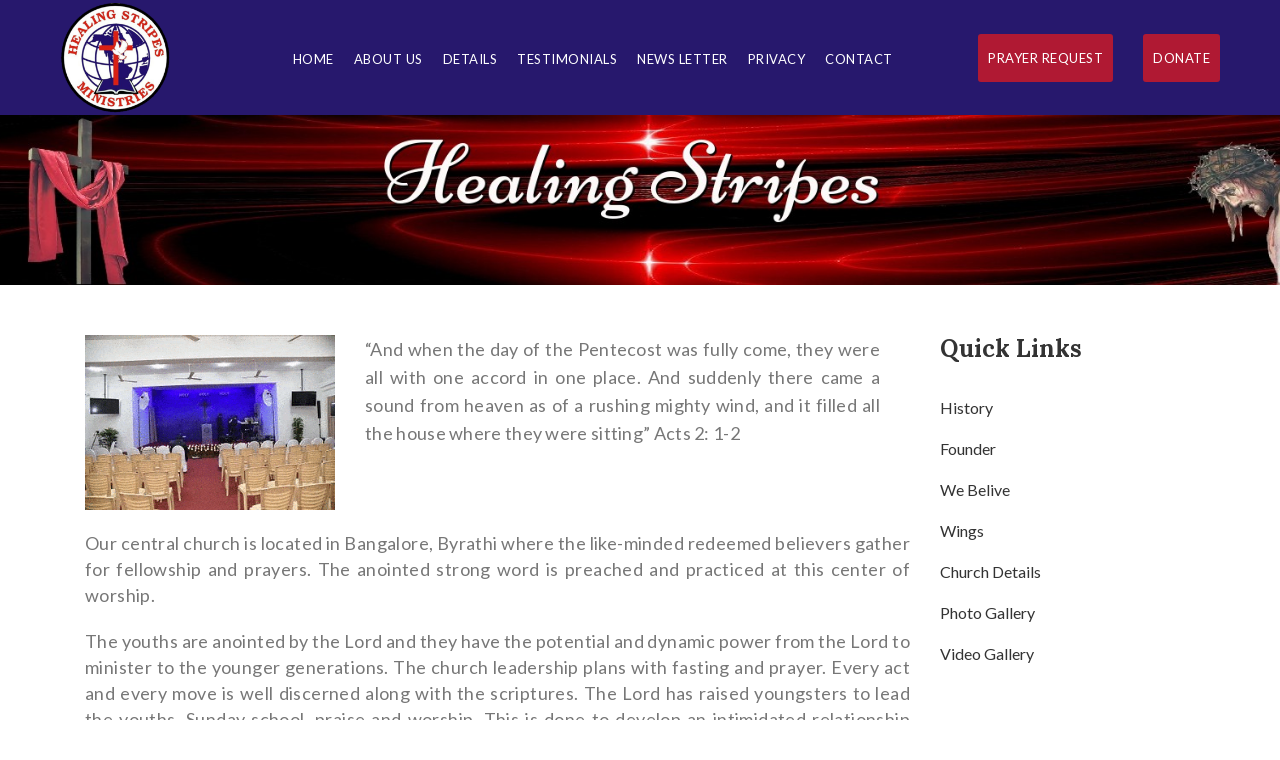

--- FILE ---
content_type: text/html; charset=utf-8
request_url: https://healingstripesministries.com/church_details
body_size: 5794
content:
<!doctype html>
<html lang="en">
<head>
    <!-- Google Web Fonts
    ================================================== -->

    <link href="https://fonts.googleapis.com/css?family=Lato:300,400,700,900%7CLora:400,400i,700,700i" rel="stylesheet">

    <!-- Basic Page Needs
    ================================================== -->

    <title>Church Details - Healing Stripes Ministries</title>
    <meta charset="utf-8">
    <meta name="author" content="">
    <meta name="keywords" content="">
    <meta name="description" content="">
    <link rel="icon" href="/assets/img/logo.png" />
    <link rel="shortcut icon" href="/assets/img/logo.png" />
    <link rel="apple-touch-icon" href="/assets/img/logo.png" />
    <link rel="apple-touch-icon-precomposed" href="/assets/img/logo.png" />
    <!-- Mobile Specific Metas
    ================================================== -->
    <meta name="viewport" content="width=device-width, initial-scale=1.0, maximum-scale=1.0, user-scalable=no">

    <!-- Vendor CSS
    ============================================ -->

    <link rel="stylesheet" href="/assets/font/demo-files/demo.css">
    <link rel="stylesheet" href="/assets/plugins/fancybox/jquery.fancybox.css">
    <link rel="stylesheet" href="/assets/plugins/revolution/css/settings.css">
    <link rel="stylesheet" href="/assets/plugins/revolution/css/layers.css">
    <link rel="stylesheet" href="/assets/plugins/revolution/css/navigation.css">

    <!-- CSS theme files
    ============================================ -->
    <link rel="stylesheet" href="/assets/css/bootstrap-grid.min.css">
    <link rel="stylesheet" href="/assets/css/fontello.css">
    <link rel="stylesheet" href="/assets/css/owl.carousel.css">
    <link rel="stylesheet" href="/assets/css/style.css">
    <link rel="stylesheet" href="/assets/css/responsive.css">
    <link rel="stylesheet" href="/assets/css/custom.css?v=ba7ad1a0-a4fb-49a4-8b4b-a2f819563a9a">
    <style type="text/css">
        .top-header .logo img{
            height:110px;
        }

        @media all and (max-width:767px){
            .top-header .logo img {
                height: 80px;
            }
        }
    </style>
</head>
<body>
    <!-- - - - - - - - - - - - - - Wrapper - - - - - - - - - - - - - - - - -->

    <div id="wrapper" class="wrapper-container">

        <!-- - - - - - - - - - - - - Mobile Menu - - - - - - - - - - - - - - -->

        <nav id="mobile-advanced" class="mobile-advanced"></nav>

        <!-- - - - - - - - - - - - - - Header - - - - - - - - - - - - - - - - -->

        <header id="header" class="header style-2 sticky-header">

            <!-- navigation sidebar -->
            

            <!-- searchform -->

            <div class="searchform-wrap">
                <div class="vc-child h-inherit">

                    <form class="search-form">
                        <button type="submit" class="search-button"></button>
                        <div class="wrapper">
                            <input type="text" name="search" placeholder="Start typing...">
                        </div>
                    </form>

                    <button class="close-search-form"></button>

                </div>
            </div>

            <!-- top-header -->

            <div class="top-header">

                <!-- logo -->

                <div class="logo-wrap">

                    <a href="/" class="logo"><img src="/assets/img/logo.png" alt=""></a>



                </div>
                


                <!-- - - - - - - - - - - - / Mobile Menu - - - - - - - - - - - - - -->
                <!--main menu-->

                <div class="menu-holder">

                    <div class="menu-wrap">

                        <div class="nav-item">

                            <!-- - - - - - - - - - - - - - Navigation - - - - - - - - - - - - - - - - -->

                            <nav id="main-navigation" class="main-navigation">
                                <ul id="menu" class="clearfix">
    <li>
        <a href="/">Home</a>

    </li>
    <li>
        <a href="/about_us">About Us</a>
        <!--sub menu-->
        <div class="sub-menu-wrap">
            <ul>
                <li><a href="/history">History</a></li>
                <li><a href="/founder">Founder</a></li>
                <li><a href="/we_belive">We Belive</a></li>

            </ul>
        </div>
    </li>
    <li>
        <a href="/details">Details</a>

        <div class="sub-menu-wrap">
            <ul>
                <li><a href="/wings">Wings</a></li>
                <li><a href="/church_details">Church Details</a></li>
                <li><a href="/photo_gallery">Photo Gallery</a></li>
                <li><a href="/video_gallery">Video Gallery</a></li>
            </ul>
        </div>
    </li>

    <li class="has-megamenu">
        <a href="/testimonials">Testimonials</a>
    </li>
    <li>
        <a href="/news_letter">News Letter</a>
        <div class="sub-menu-wrap">
            <ul>
                <li><a href="/Let_Us_Always_Be_Prepared_For_His_Glorious_Appearing">Let Us Always Be Prepared For His Glorious Appearing</a></li>
                <li><a href="/How_To_Escape_From_The_Burning_Hell_Fire">How To Escape From The Burning Hell Fire</a></li>               
                <li><a href="/Prayer_Brings_Victory">Prayer Brings Victory</a></li>
                <li><a href="/Come_Let_Us_Build_The_God_of_Heaven_Will_Prosper_Us">Come Let Us Build, The God Of Heaven Will Prosper Us</a></li>
              
            </ul>
        </div>
    </li>
    <li>
        <a href="/privacy">Privacy</a>
    </li>
    
    <li>
        <a href="/contact">Contact</a>
    </li>
</ul>

                            </nav>

                            <!-- - - - - - - - - - - - - end Navigation - - - - - - - - - - - - - - - -->

                        </div>

                    </div>

                </div>

                <!--header buttons -->

                <div class="header-btns">

                    <!-- button -->
                    <div class="head-btn">
                        <a href="/prayer_request" class="btn btn-big btn-style-5">Prayer Request </a>

                    </div>
                    <div class="head-btn">
                        <a href="/donate" class="btn btn-big btn-style-5">Donate <span>Now</span></a>
                    </div>

                    <!-- side menu button -->
                    

                </div>


            </div>

        </header>

        <!-- - - - - - - - - - - - - end Header - - - - - - - - - - - - - - - -->

        


<style type="text/css">
    .team-item .member-photo{
        width: 320px;
    }
</style>

<div class="breadcrumbs-wrap">
    <div class="container">
        
    </div>
</div>

<!-- - - - - - - - - - - - - end Breadcrumbs - - - - - - - - - - - - - - - -->
<!-- - - - - - - - - - - - - - Content - - - - - - - - - - - - - - - - -->

<div id="content" class="page-content-wrap">

    <div class="container wide">

        <div class="row">

            <main id="main" class="col-lg-9">

                <div class="content-element">

                    <div class="entry-box single-entry">

                        <!-- Entry -->
                        <div class="entry">

                            <!-- - - - - - - - - - - - - - Entry attachment - - - - - - - - - - - - - - - - -->
                            <div class="team-holder flex-row justify">

                                <!-- team element -->
                                <div class="team-item single-item">

                                    <a href="https://www.youtube.com/watch?v=Yir1DB2AeT0&t=5s&app=desktop" class="member-photo" target="_blank">
                                        <img src="/assets/img/church_details/1.gif" alt="">
                                    </a>
                                    <div class="team-desc">

                                        <p>
                                            “And when the day of the Pentecost was fully come, they were all with one accord in one place. 
                                            And suddenly there came a sound from heaven as of a rushing mighty wind, and it filled all the house where they were sitting” Acts 2: 1-2
                                            </p>
</div>

                                </div>

                            </div>
                            <div class="entry-body">
                                <p>
                                    Our central church is located in Bangalore, Byrathi where the like-minded redeemed believers gather for fellowship and prayers. The anointed strong word is preached and practiced at this center of worship.
                                </p>
                            </div>


                            <div class="entry-body">
                                <div class="entry-meta">
                                </div>
                                <p>

                                    The youths are anointed by the Lord and they have the potential and dynamic power from the Lord to minister to the younger generations. The church leadership plans with fasting and prayer. Every act and every move is well discerned along with the scriptures. The Lord has raised youngsters to lead the youths, Sunday school, praise and worship. This is done to develop an intimidated relationship with God the Almighty and thereby to restore the souls from various sins and addiction.
                                </p>
                            </div>

                            <div class="entry-body">
                                <p>
                                    The Healing Stripes Choir and Musicians sing praises to God, which touch people like spearheads. Glory unto the Lord and we praise God for these wonderful and dedicated youths. Education, clothing, and ventures are implemented to solve various personal problems of the members of the church.
                                </p>
                            </div>
                            <div class="entry-body">
                                <h4 class="entry-title"><a href="#">Sunday Service</a></h4>
                                <div class="entry-meta">

                                </div>
                                <p>
                                    Soul Touching, Anointed Praise,<br />

                                    Worship & Messages in English-Tamil-Kannada


                                    <br />
                                    English Service at 8:30 AM to 10:00 PM


                                    <br />
                                    Tamil & Kannada Service at 10:30 AM to 12:30 PM


                                </p>
                            </div>

                            <div class="entry-body">
                                <h4 class="entry-title"><a href="#">Sunday School</a></h4>
                                <div class="entry-meta">

                                </div>
                                <p>
                                    Every Sunday at 10:30 AM to 11:30 Am

                                </p>
                            </div>

                            

                            <div class="entry-body">
                                <h4 class="entry-title"><a href="#">Communion Service & Fasting Prayers</a></h4>
                                <div class="entry-meta">

                                </div>
                                <p>
                                    Every Month First week of Sunday at 8:30 AM to 12:30 PM
                                </p>
                            </div>

                            <div class="entry-body">
                                <h4 class="entry-title"><a href="#">Women's Fellowship</a></h4>
                                <div class="entry-meta">

                                </div>
                                <p>
                                    Every Month Second Saturday at 6:00 PM TO 8:00 PM
                                </p>
                            </div>

                            <p>
                                HEALING STRIPES WORSHIP CENTER<br />
                                # 4, 1ST, CROSS<br />
                                RAMMANA LAYOUT (NISARGA),<br />
                                BILESHIVALE MAIN ROAD,<br />
                                (NEARER TO GREENS SUPER MARKET)<br />
                                BYRATHI BANGALORE-560077-INDIA<br />
                                
								Tel: +91 80-28444336<br />
								Mobile: +91 94482 43863
                            </p>
                        </div>
                    </div>
                </div>
            </main>
            <aside id="sidebar" class="col-lg-3">
                <!-- Widget -->
                <div class="widget">

                    <h5 class="widget-title">Quick Links</h5>

                    <ul class="custom-list style-2">
                        <li><a href="/history">History</a></li>
                        <li><a href="/founder">Founder</a></li>
                        <li><a href="/we_belive">We Belive</a></li>
                        <li><a href="/wings">Wings</a></li>
                        <li><a href="/church_details">Church Details</a></li>
                        <li><a href="/photo_gallery">Photo Gallery</a></li>
                        <li><a href="/video_gallery">Video Gallery</a></li>
                    </ul>

                </div>
                <!-- Widget -->
                <div class="widget">

                    <h5 class="widget-title">Featured Video</h5>

                    <div class="responsive-iframe content-element3">

                        <iframe width="560" height="315" src="https://www.youtube.com/embed/8jWY2dRfV9Q" frameborder="0" allow="accelerometer; autoplay; encrypted-media; gyroscope; picture-in-picture" allowfullscreen></iframe>


                    </div>

                    <a href="https://www.youtube.com/user/healingstripes" class="btn btn-small btn-style-6">More videos</a>

                </div>
            </aside>

        </div>

    </div>

</div>

<!-- - - - - - - - - - - - - end Content - - - - - - - - - - - - - - - -->

<div class="call-out newsletter">
    <div class="container wide">
        <div class="row align-items-center">
            <div class="col-lg-7 offset-lg-1">
                <h4 class="call-title f-left">Newsletter Sign Up</h4>
                <form id="newsletter" class="newsletter style-2">
                    <button type="submit" data-type="submit" class="btn btn-big btn-style-5 f-right"><i class="licon-envelope"></i></button>
                    <div class="wrapper">
                        <input type="email" name="newsletter-email" placeholder="Enter your email address">
                    </div>
                </form>
            </div>
            <div class="col-lg-4">
                <ul class="social-icons style-2">
                    <li><a href="#"><i class="icon-facebook"></i></a></li>
                    <li><a href="#"><i class="icon-youtube-play"></i></a></li>
                    <li><a href="#"><i class="icon-instagram-5"></i></a></li>
                </ul>
            </div>
        </div>
    </div>
</div>


        <footer id="footer" class="footer">

    <div class="container wide">

        <!-- main footer -->
        <div class="main-footer">

            <div class="row">

                <div class="col-lg-4 col-sm-6">

                    <div class="widget">

                        <h5 class="widget-title">Healing Stripes Ministries</h5>

                        <p>
                            "Surely He hath borne our griefs,and carried our sorrows:yet we did esteem Him stricken,smitten of God,and afflicted.
                            but He was wounded for our transgressions,he was bruised for our iniquities:the chastisement
                            of out peace was upon Him;and with His stripes,we are healed."-Isa 53:4-5
                        </p>

                    </div>

                </div>

                <div class="col-lg-2 col-sm-6">
                    <div class="widget">
                        <h5 class="widget-title">About Us</h5>
                        <ul class="menu-list">
                            <li><a href="/history">History</a></li>
                            <li><a href="/founder">Founder</a></li>
                            <li><a href="/we_belive">We Belive</a></li>
                        </ul>
                    </div>
                </div>
                <div class="col-lg-3 col-sm-6">

                    <div class="widget">

                        <h5 class="widget-title">Details</h5>

                        <ul class="menu-list">

                            <li><a href="/wings">Wings</a></li>
                            <li><a href="/church_details">Church Details</a></li>
                            <li><a href="/photo_gallery">Photo Gallery</a></li>
                            <li><a href="/video_gallery">Video Gallery</a></li>
                        </ul>

                    </div>

                </div>
                <div class="col-lg-3 col-sm-6">

                    <div class="widget">

                        <h5 class="widget-title">Main Menu</h5>

                        <ul class="menu-list">

                            <li><a href="/index">Home</a></li>
                            <li><a href="/about_us">About Us</a></li>
                            <li><a href="/details">Details</a></li>
                            <li><a href="/testimonials">Testimonials</a></li>
                            <li><a href="/news_letter">News Letter</a></li>
                            <li><a href="/privacy">Privacy</a></li>
                            <li><a href="/contact">Contact</a></li>

                        </ul>

                    </div>

                </div>

            </div>

        </div>

    </div>

    <div class="copyright">

        <p>Copyright © 2020 <a href="#">Church</a>. All Rights Reserved.</p>

    </div>

</footer>

        <!-- - - - - - - - - - - - - end Footer - - - - - - - - - - - - - - - -->

    </div>

    <!-- - - - - - - - - - - - end Wrapper - - - - - - - - - - - - - - -->
    <!-- JS Libs & Plugins
    ============================================ -->
    <script src="/assets/js/libs/jquery.modernizr.js"></script>
    <script src="/assets/js/libs/jquery-2.2.4.min.js"></script>
    <script src="/assets/js/libs/jquery-ui.min.js"></script>
    <script src="/assets/js/libs/retina.min.js"></script>
    <script src="/assets/plugins/jquery.localScroll.min.js"></script>
    <script src="/assets/plugins/jquery.scrollTo.min.js"></script>
    <script src="/assets/plugins/jquery.scrollTo.min.js"></script>
    <script src="/assets/plugins/jquery.localScroll.min.js"></script>
    <script src="/assets/plugins/fancybox/jquery.fancybox.min.js"></script>
    <script src="/assets/plugins/isotope.pkgd.min.js"></script>
    <script src="/assets/plugins/mad.customselect.js"></script>
    <script src="/assets/plugins/jquery.queryloader2.min.js"></script>
    <script src="/assets/plugins/owl.carousel.min.js"></script>
    <!-- JS theme files
    ============================================ -->
    <script src="/assets/js/plugins1.js"></script>
    <script src="/assets/js/script1.js"></script>

    <!-- Global site tag (gtag.js) - Google Analytics -->
    <script async src="https://www.googletagmanager.com/gtag/js?id=G-Y5VZ7Z6H6E"></script>
    <script>
        window.dataLayer = window.dataLayer || [];
        function gtag() { dataLayer.push(arguments); }
        gtag('js', new Date());

        gtag('config', 'G-Y5VZ7Z6H6E');
    </script>
</body>
</html>


--- FILE ---
content_type: text/css
request_url: https://healingstripesministries.com/assets/css/fontello.css
body_size: 33617
content:
@font-face {
  font-family: 'fontello';
  src: url('../font/fontello8dc8.eot?73349828');
  src: url('../font/fontello8dc8.eot?73349828#iefix') format('embedded-opentype'),
       url('../font/fontello8dc8.woff2?73349828') format('woff2'),
       url('../font/fontello8dc8.woff?73349828') format('woff'),
       url('../font/fontello8dc8.ttf?73349828') format('truetype'),
       url('../font/fontello8dc8.svg?73349828#fontello') format('svg');
  font-weight: normal;
  font-style: normal;
}
/* Chrome hack: SVG is rendered more smooth in Windozze. 100% magic, uncomment if you need it. */
/* Note, that will break hinting! In other OS-es font will be not as sharp as it could be */
/*
@media screen and (-webkit-min-device-pixel-ratio:0) {
  @font-face {
    font-family: 'fontello';
    src: url('../font/fontello.svg?73349828#fontello') format('svg');
  }
}
*/
 
 [class^="icon-"]:before, [class*=" icon-"]:before {
  font-family: "fontello";
  font-style: normal;
  font-weight: normal;
  speak: none;
 
  display: inline-block;
  text-decoration: inherit;
  width: 1em;
  margin-right: .2em;
  text-align: center;
  /* opacity: .8; */
 
  /* For safety - reset parent styles, that can break glyph codes*/
  font-variant: normal;
  text-transform: none;
 
  /* fix buttons height, for twitter bootstrap */
  line-height: 1em;
 
  /* Animation center compensation - margins should be symmetric */
  /* remove if not needed */
  margin-left: .2em;
 
  /* you can be more comfortable with increased icons size */
  /* font-size: 120%; */
 
  /* Font smoothing. That was taken from TWBS */
  -webkit-font-smoothing: antialiased;
  -moz-osx-font-smoothing: grayscale;
 
  /* Uncomment for 3D effect */
  /* text-shadow: 1px 1px 1px rgba(127, 127, 127, 0.3); */
}
 
.icon-glass-1:before { content: '\e800'; } /* '' */
.icon-music-4:before { content: '\e801'; } /* '' */
.icon-search-8:before { content: '\e802'; } /* '' */
.icon-mail-8:before { content: '\e803'; } /* '' */
.icon-heart-8:before { content: '\e804'; } /* '' */
.icon-heart-empty-4:before { content: '\e805'; } /* '' */
.icon-star-8:before { content: '\e806'; } /* '' */
.icon-star-empty-3:before { content: '\e807'; } /* '' */
.icon-star-half-1:before { content: '\e808'; } /* '' */
.icon-user-8:before { content: '\e809'; } /* '' */
.icon-users-3:before { content: '\e80a'; } /* '' */
.icon-video-5:before { content: '\e80b'; } /* '' */
.icon-videocam-5:before { content: '\e80c'; } /* '' */
.icon-picture-5:before { content: '\e80d'; } /* '' */
.icon-camera-7:before { content: '\e80e'; } /* '' */
.icon-camera-alt:before { content: '\e80f'; } /* '' */
.icon-th-large-3:before { content: '\e810'; } /* '' */
.icon-th-4:before { content: '\e811'; } /* '' */
.icon-th-list-5:before { content: '\e812'; } /* '' */
.icon-ok-6:before { content: '\e813'; } /* '' */
.icon-ok-circled-2:before { content: '\e814'; } /* '' */
.icon-ok-circled2-1:before { content: '\e815'; } /* '' */
.icon-cancel-7:before { content: '\e816'; } /* '' */
.icon-cancel-circled-4:before { content: '\e817'; } /* '' */
.icon-cancel-circled2-1:before { content: '\e818'; } /* '' */
.icon-plus-6:before { content: '\e819'; } /* '' */
.icon-plus-circled-2:before { content: '\e81a'; } /* '' */
.icon-minus-4:before { content: '\e81b'; } /* '' */
.icon-minus-circled-2:before { content: '\e81c'; } /* '' */
.icon-help-circled-3:before { content: '\e81d'; } /* '' */
.icon-info-circled-3:before { content: '\e81e'; } /* '' */
.icon-home-6:before { content: '\e81f'; } /* '' */
.icon-emo-happy:before { content: '\e820'; } /* '' */
.icon-emo-wink:before { content: '\e821'; } /* '' */
.icon-emo-wink2:before { content: '\e822'; } /* '' */
.icon-emo-unhappy:before { content: '\e823'; } /* '' */
.icon-emo-sleep:before { content: '\e824'; } /* '' */
.icon-emo-thumbsup:before { content: '\e825'; } /* '' */
.icon-emo-devil:before { content: '\e826'; } /* '' */
.icon-emo-surprised:before { content: '\e827'; } /* '' */
.icon-emo-tongue:before { content: '\e828'; } /* '' */
.icon-emo-coffee:before { content: '\e829'; } /* '' */
.icon-emo-sunglasses:before { content: '\e82a'; } /* '' */
.icon-emo-displeased:before { content: '\e82b'; } /* '' */
.icon-emo-beer:before { content: '\e82c'; } /* '' */
.icon-emo-grin:before { content: '\e82d'; } /* '' */
.icon-emo-angry:before { content: '\e82e'; } /* '' */
.icon-emo-saint:before { content: '\e82f'; } /* '' */
.icon-emo-cry:before { content: '\e830'; } /* '' */
.icon-emo-shoot:before { content: '\e831'; } /* '' */
.icon-emo-squint:before { content: '\e832'; } /* '' */
.icon-emo-laugh:before { content: '\e833'; } /* '' */
.icon-spin1:before { content: '\e834'; } /* '' */
.icon-spin2:before { content: '\e835'; } /* '' */
.icon-spin3:before { content: '\e836'; } /* '' */
.icon-spin4:before { content: '\e837'; } /* '' */
.icon-spin5:before { content: '\e838'; } /* '' */
.icon-spin6:before { content: '\e839'; } /* '' */
.icon-firefox-1:before { content: '\e83a'; } /* '' */
.icon-chrome-2:before { content: '\e83b'; } /* '' */
.icon-opera-1:before { content: '\e83c'; } /* '' */
.icon-ie:before { content: '\e83d'; } /* '' */
.icon-crown:before { content: '\e83e'; } /* '' */
.icon-crown-plus:before { content: '\e83f'; } /* '' */
.icon-link-5:before { content: '\e840'; } /* '' */
.icon-attach-7:before { content: '\e841'; } /* '' */
.icon-folder:before { content: '\e842'; } /* '' */
.icon-folder-open:before { content: '\e843'; } /* '' */
.icon-phone:before { content: '\e844'; } /* '' */
.icon-cog:before { content: '\e845'; } /* '' */
.icon-cog-alt:before { content: '\e846'; } /* '' */
.icon-wrench:before { content: '\e847'; } /* '' */
.icon-basket:before { content: '\e848'; } /* '' */
.icon-calendar:before { content: '\e849'; } /* '' */
.icon-login:before { content: '\e84a'; } /* '' */
.icon-logout:before { content: '\e84b'; } /* '' */
.icon-volume-off:before { content: '\e84c'; } /* '' */
.icon-volume-down:before { content: '\e84d'; } /* '' */
.icon-volume-up:before { content: '\e84e'; } /* '' */
.icon-headphones:before { content: '\e84f'; } /* '' */
.icon-clock:before { content: '\e850'; } /* '' */
.icon-block:before { content: '\e851'; } /* '' */
.icon-resize-full:before { content: '\e852'; } /* '' */
.icon-resize-small:before { content: '\e853'; } /* '' */
.icon-resize-vertical:before { content: '\e854'; } /* '' */
.icon-resize-horizontal:before { content: '\e855'; } /* '' */
.icon-zoom-in:before { content: '\e856'; } /* '' */
.icon-zoom-out:before { content: '\e857'; } /* '' */
.icon-down-circled2:before { content: '\e858'; } /* '' */
.icon-up-circled2:before { content: '\e859'; } /* '' */
.icon-down-dir:before { content: '\e85a'; } /* '' */
.icon-up-dir:before { content: '\e85b'; } /* '' */
.icon-left-dir:before { content: '\e85c'; } /* '' */
.icon-right-dir:before { content: '\e85d'; } /* '' */
.icon-down-open:before { content: '\e85e'; } /* '' */
.icon-left-open:before { content: '\e85f'; } /* '' */
.icon-right-open:before { content: '\e860'; } /* '' */
.icon-up-open:before { content: '\e861'; } /* '' */
.icon-crown-minus:before { content: '\e862'; } /* '' */
.icon-marquee:before { content: '\e863'; } /* '' */
.icon-down-big:before { content: '\e864'; } /* '' */
.icon-left-big:before { content: '\e865'; } /* '' */
.icon-right-big:before { content: '\e866'; } /* '' */
.icon-up-big:before { content: '\e867'; } /* '' */
.icon-right-hand-1:before { content: '\e868'; } /* '' */
.icon-left-hand-1:before { content: '\e869'; } /* '' */
.icon-up-hand-1:before { content: '\e86a'; } /* '' */
.icon-down-hand-1:before { content: '\e86b'; } /* '' */
.icon-cw-5:before { content: '\e86c'; } /* '' */
.icon-ccw-2:before { content: '\e86d'; } /* '' */
.icon-arrows-cw-3:before { content: '\e86e'; } /* '' */
.icon-shuffle-4:before { content: '\e86f'; } /* '' */
.icon-play-5:before { content: '\e870'; } /* '' */
.icon-play-circled2-1:before { content: '\e871'; } /* '' */
.icon-stop-6:before { content: '\e872'; } /* '' */
.icon-pause-5:before { content: '\e873'; } /* '' */
.icon-to-end-3:before { content: '\e874'; } /* '' */
.icon-to-end-alt:before { content: '\e875'; } /* '' */
.icon-to-start-3:before { content: '\e876'; } /* '' */
.icon-to-start-alt:before { content: '\e877'; } /* '' */
.icon-fast-fw-1:before { content: '\e878'; } /* '' */
.icon-fast-bw:before { content: '\e879'; } /* '' */
.icon-eject-3:before { content: '\e87a'; } /* '' */
.icon-target-5:before { content: '\e87b'; } /* '' */
.icon-signal-5:before { content: '\e87c'; } /* '' */
.icon-award-2:before { content: '\e87d'; } /* '' */
.icon-inbox-4:before { content: '\e87e'; } /* '' */
.icon-globe-6:before { content: '\e87f'; } /* '' */
.icon-cloud-8:before { content: '\e880'; } /* '' */
.icon-flash-4:before { content: '\e881'; } /* '' */
.icon-umbrella-1:before { content: '\e882'; } /* '' */
.icon-flight-2:before { content: '\e883'; } /* '' */
.icon-note:before { content: '\e884'; } /* '' */
.icon-note-beamed:before { content: '\e885'; } /* '' */
.icon-music:before { content: '\e886'; } /* '' */
.icon-search:before { content: '\e887'; } /* '' */
.icon-flashlight:before { content: '\e888'; } /* '' */
.icon-mail:before { content: '\e889'; } /* '' */
.icon-heart:before { content: '\e88a'; } /* '' */
.icon-heart-empty:before { content: '\e88b'; } /* '' */
.icon-star:before { content: '\e88c'; } /* '' */
.icon-star-empty:before { content: '\e88d'; } /* '' */
.icon-user:before { content: '\e88e'; } /* '' */
.icon-users:before { content: '\e88f'; } /* '' */
.icon-user-add:before { content: '\e890'; } /* '' */
.icon-video:before { content: '\e891'; } /* '' */
.icon-picture:before { content: '\e892'; } /* '' */
.icon-camera:before { content: '\e893'; } /* '' */
.icon-layout:before { content: '\e894'; } /* '' */
.icon-menu-1:before { content: '\e895'; } /* '' */
.icon-check:before { content: '\e896'; } /* '' */
.icon-cancel:before { content: '\e897'; } /* '' */
.icon-cancel-circled:before { content: '\e898'; } /* '' */
.icon-cancel-squared:before { content: '\e899'; } /* '' */
.icon-plus:before { content: '\e89a'; } /* '' */
.icon-plus-circled:before { content: '\e89b'; } /* '' */
.icon-plus-squared:before { content: '\e89c'; } /* '' */
.icon-minus:before { content: '\e89d'; } /* '' */
.icon-minus-circled:before { content: '\e89e'; } /* '' */
.icon-minus-squared:before { content: '\e89f'; } /* '' */
.icon-help:before { content: '\e8a0'; } /* '' */
.icon-help-circled:before { content: '\e8a1'; } /* '' */
.icon-info:before { content: '\e8a2'; } /* '' */
.icon-info-circled:before { content: '\e8a3'; } /* '' */
.icon-back:before { content: '\e8a4'; } /* '' */
.icon-home:before { content: '\e8a5'; } /* '' */
.icon-link:before { content: '\e8a6'; } /* '' */
.icon-attach:before { content: '\e8a7'; } /* '' */
.icon-lock:before { content: '\e8a8'; } /* '' */
.icon-lock-open:before { content: '\e8a9'; } /* '' */
.icon-eye:before { content: '\e8aa'; } /* '' */
.icon-tag:before { content: '\e8ab'; } /* '' */
.icon-bookmark:before { content: '\e8ac'; } /* '' */
.icon-bookmarks:before { content: '\e8ad'; } /* '' */
.icon-flag:before { content: '\e8ae'; } /* '' */
.icon-thumbs-up:before { content: '\e8af'; } /* '' */
.icon-thumbs-down:before { content: '\e8b0'; } /* '' */
.icon-download:before { content: '\e8b1'; } /* '' */
.icon-upload:before { content: '\e8b2'; } /* '' */
.icon-upload-cloud:before { content: '\e8b3'; } /* '' */
.icon-reply:before { content: '\e8b4'; } /* '' */
.icon-reply-all:before { content: '\e8b5'; } /* '' */
.icon-forward:before { content: '\e8b6'; } /* '' */
.icon-quote:before { content: '\e8b7'; } /* '' */
.icon-code:before { content: '\e8b8'; } /* '' */
.icon-export:before { content: '\e8b9'; } /* '' */
.icon-pencil:before { content: '\e8ba'; } /* '' */
.icon-feather:before { content: '\e8bb'; } /* '' */
.icon-print:before { content: '\e8bc'; } /* '' */
.icon-retweet:before { content: '\e8bd'; } /* '' */
.icon-keyboard:before { content: '\e8be'; } /* '' */
.icon-comment:before { content: '\e8bf'; } /* '' */
.icon-chat:before { content: '\e8c0'; } /* '' */
.icon-bell:before { content: '\e8c1'; } /* '' */
.icon-attention:before { content: '\e8c2'; } /* '' */
.icon-alert:before { content: '\e8c3'; } /* '' */
.icon-vcard:before { content: '\e8c4'; } /* '' */
.icon-address:before { content: '\e8c5'; } /* '' */
.icon-location:before { content: '\e8c6'; } /* '' */
.icon-map:before { content: '\e8c7'; } /* '' */
.icon-direction:before { content: '\e8c8'; } /* '' */
.icon-compass:before { content: '\e8c9'; } /* '' */
.icon-cup:before { content: '\e8ca'; } /* '' */
.icon-trash:before { content: '\e8cb'; } /* '' */
.icon-doc:before { content: '\e8cc'; } /* '' */
.icon-docs:before { content: '\e8cd'; } /* '' */
.icon-doc-landscape:before { content: '\e8ce'; } /* '' */
.icon-doc-text:before { content: '\e8cf'; } /* '' */
.icon-doc-text-inv:before { content: '\e8d0'; } /* '' */
.icon-newspaper:before { content: '\e8d1'; } /* '' */
.icon-book-open:before { content: '\e8d2'; } /* '' */
.icon-book:before { content: '\e8d3'; } /* '' */
.icon-folder-1:before { content: '\e8d4'; } /* '' */
.icon-archive:before { content: '\e8d5'; } /* '' */
.icon-box-1:before { content: '\e8d6'; } /* '' */
.icon-rss-1:before { content: '\e8d7'; } /* '' */
.icon-phone-1:before { content: '\e8d8'; } /* '' */
.icon-cog-1:before { content: '\e8d9'; } /* '' */
.icon-tools:before { content: '\e8da'; } /* '' */
.icon-share:before { content: '\e8db'; } /* '' */
.icon-shareable:before { content: '\e8dc'; } /* '' */
.icon-basket-1:before { content: '\e8dd'; } /* '' */
.icon-bag:before { content: '\e8de'; } /* '' */
.icon-calendar-1:before { content: '\e8df'; } /* '' */
.icon-login-1:before { content: '\e8e0'; } /* '' */
.icon-logout-1:before { content: '\e8e1'; } /* '' */
.icon-mic-1:before { content: '\e8e2'; } /* '' */
.icon-mute-1:before { content: '\e8e3'; } /* '' */
.icon-sound:before { content: '\e8e4'; } /* '' */
.icon-volume:before { content: '\e8e5'; } /* '' */
.icon-clock-1:before { content: '\e8e6'; } /* '' */
.icon-hourglass:before { content: '\e8e7'; } /* '' */
.icon-lamp:before { content: '\e8e8'; } /* '' */
.icon-light-down:before { content: '\e8e9'; } /* '' */
.icon-light-up:before { content: '\e8ea'; } /* '' */
.icon-adjust:before { content: '\e8eb'; } /* '' */
.icon-block-1:before { content: '\e8ec'; } /* '' */
.icon-resize-full-1:before { content: '\e8ed'; } /* '' */
.icon-resize-small-1:before { content: '\e8ee'; } /* '' */
.icon-popup:before { content: '\e8ef'; } /* '' */
.icon-publish:before { content: '\e8f0'; } /* '' */
.icon-window:before { content: '\e8f1'; } /* '' */
.icon-arrow-combo:before { content: '\e8f2'; } /* '' */
.icon-down-circled:before { content: '\e8f3'; } /* '' */
.icon-left-circled:before { content: '\e8f4'; } /* '' */
.icon-right-circled:before { content: '\e8f5'; } /* '' */
.icon-up-circled:before { content: '\e8f6'; } /* '' */
.icon-down-open-1:before { content: '\e8f7'; } /* '' */
.icon-left-open-1:before { content: '\e8f8'; } /* '' */
.icon-right-open-1:before { content: '\e8f9'; } /* '' */
.icon-up-open-1:before { content: '\e8fa'; } /* '' */
.icon-down-open-mini:before { content: '\e8fb'; } /* '' */
.icon-left-open-mini:before { content: '\e8fc'; } /* '' */
.icon-right-open-mini:before { content: '\e8fd'; } /* '' */
.icon-up-open-mini:before { content: '\e8fe'; } /* '' */
.icon-down-open-big:before { content: '\e8ff'; } /* '' */
.icon-left-open-big:before { content: '\e900'; } /* '' */
.icon-right-open-big:before { content: '\e901'; } /* '' */
.icon-up-open-big:before { content: '\e902'; } /* '' */
.icon-down:before { content: '\e903'; } /* '' */
.icon-left:before { content: '\e904'; } /* '' */
.icon-right:before { content: '\e905'; } /* '' */
.icon-up:before { content: '\e906'; } /* '' */
.icon-down-dir-1:before { content: '\e907'; } /* '' */
.icon-left-dir-1:before { content: '\e908'; } /* '' */
.icon-right-dir-1:before { content: '\e909'; } /* '' */
.icon-up-dir-1:before { content: '\e90a'; } /* '' */
.icon-down-bold:before { content: '\e90b'; } /* '' */
.icon-left-bold:before { content: '\e90c'; } /* '' */
.icon-right-bold:before { content: '\e90d'; } /* '' */
.icon-up-bold:before { content: '\e90e'; } /* '' */
.icon-down-thin:before { content: '\e90f'; } /* '' */
.icon-left-thin:before { content: '\e910'; } /* '' */
.icon-right-thin:before { content: '\e911'; } /* '' */
.icon-up-thin:before { content: '\e912'; } /* '' */
.icon-ccw:before { content: '\e913'; } /* '' */
.icon-cw:before { content: '\e914'; } /* '' */
.icon-arrows-ccw:before { content: '\e915'; } /* '' */
.icon-level-down:before { content: '\e916'; } /* '' */
.icon-level-up:before { content: '\e917'; } /* '' */
.icon-shuffle:before { content: '\e918'; } /* '' */
.icon-loop:before { content: '\e919'; } /* '' */
.icon-switch:before { content: '\e91a'; } /* '' */
.icon-play:before { content: '\e91b'; } /* '' */
.icon-stop:before { content: '\e91c'; } /* '' */
.icon-pause:before { content: '\e91d'; } /* '' */
.icon-record:before { content: '\e91e'; } /* '' */
.icon-to-end:before { content: '\e91f'; } /* '' */
.icon-to-start:before { content: '\e920'; } /* '' */
.icon-fast-forward:before { content: '\e921'; } /* '' */
.icon-fast-backward:before { content: '\e922'; } /* '' */
.icon-progress-0:before { content: '\e923'; } /* '' */
.icon-progress-1:before { content: '\e924'; } /* '' */
.icon-progress-2:before { content: '\e925'; } /* '' */
.icon-progress-3:before { content: '\e926'; } /* '' */
.icon-target:before { content: '\e927'; } /* '' */
.icon-palette:before { content: '\e928'; } /* '' */
.icon-list:before { content: '\e929'; } /* '' */
.icon-list-add:before { content: '\e92a'; } /* '' */
.icon-signal:before { content: '\e92b'; } /* '' */
.icon-trophy:before { content: '\e92c'; } /* '' */
.icon-battery:before { content: '\e92d'; } /* '' */
.icon-back-in-time:before { content: '\e92e'; } /* '' */
.icon-monitor:before { content: '\e92f'; } /* '' */
.icon-mobile:before { content: '\e930'; } /* '' */
.icon-network:before { content: '\e931'; } /* '' */
.icon-cd:before { content: '\e932'; } /* '' */
.icon-inbox:before { content: '\e933'; } /* '' */
.icon-install:before { content: '\e934'; } /* '' */
.icon-globe:before { content: '\e935'; } /* '' */
.icon-cloud:before { content: '\e936'; } /* '' */
.icon-cloud-thunder:before { content: '\e937'; } /* '' */
.icon-flash:before { content: '\e938'; } /* '' */
.icon-moon:before { content: '\e939'; } /* '' */
.icon-flight:before { content: '\e93a'; } /* '' */
.icon-paper-plane:before { content: '\e93b'; } /* '' */
.icon-leaf:before { content: '\e93c'; } /* '' */
.icon-lifebuoy:before { content: '\e93d'; } /* '' */
.icon-mouse:before { content: '\e93e'; } /* '' */
.icon-briefcase:before { content: '\e93f'; } /* '' */
.icon-suitcase:before { content: '\e940'; } /* '' */
.icon-dot:before { content: '\e941'; } /* '' */
.icon-dot-2:before { content: '\e942'; } /* '' */
.icon-dot-3:before { content: '\e943'; } /* '' */
.icon-brush:before { content: '\e944'; } /* '' */
.icon-magnet:before { content: '\e945'; } /* '' */
.icon-infinity:before { content: '\e946'; } /* '' */
.icon-erase:before { content: '\e947'; } /* '' */
.icon-chart-pie:before { content: '\e948'; } /* '' */
.icon-chart-line:before { content: '\e949'; } /* '' */
.icon-chart-bar:before { content: '\e94a'; } /* '' */
.icon-chart-area:before { content: '\e94b'; } /* '' */
.icon-tape:before { content: '\e94c'; } /* '' */
.icon-graduation-cap:before { content: '\e94d'; } /* '' */
.icon-language:before { content: '\e94e'; } /* '' */
.icon-ticket:before { content: '\e94f'; } /* '' */
.icon-water:before { content: '\e950'; } /* '' */
.icon-droplet:before { content: '\e951'; } /* '' */
.icon-air:before { content: '\e952'; } /* '' */
.icon-credit-card:before { content: '\e953'; } /* '' */
.icon-floppy:before { content: '\e954'; } /* '' */
.icon-clipboard:before { content: '\e955'; } /* '' */
.icon-megaphone:before { content: '\e956'; } /* '' */
.icon-database:before { content: '\e957'; } /* '' */
.icon-drive:before { content: '\e958'; } /* '' */
.icon-bucket:before { content: '\e959'; } /* '' */
.icon-thermometer:before { content: '\e95a'; } /* '' */
.icon-key:before { content: '\e95b'; } /* '' */
.icon-flow-cascade:before { content: '\e95c'; } /* '' */
.icon-flow-branch:before { content: '\e95d'; } /* '' */
.icon-flow-tree:before { content: '\e95e'; } /* '' */
.icon-flow-line:before { content: '\e95f'; } /* '' */
.icon-flow-parallel:before { content: '\e960'; } /* '' */
.icon-rocket:before { content: '\e961'; } /* '' */
.icon-gauge:before { content: '\e962'; } /* '' */
.icon-traffic-cone:before { content: '\e963'; } /* '' */
.icon-cc:before { content: '\e964'; } /* '' */
.icon-cc-by:before { content: '\e965'; } /* '' */
.icon-cc-nc:before { content: '\e966'; } /* '' */
.icon-cc-nc-eu:before { content: '\e967'; } /* '' */
.icon-cc-nc-jp:before { content: '\e968'; } /* '' */
.icon-cc-sa:before { content: '\e969'; } /* '' */
.icon-cc-nd:before { content: '\e96a'; } /* '' */
.icon-cc-pd:before { content: '\e96b'; } /* '' */
.icon-cc-zero:before { content: '\e96c'; } /* '' */
.icon-cc-share:before { content: '\e96d'; } /* '' */
.icon-cc-remix:before { content: '\e96e'; } /* '' */
.icon-music-outline:before { content: '\e96f'; } /* '' */
.icon-music-1:before { content: '\e970'; } /* '' */
.icon-search-outline:before { content: '\e971'; } /* '' */
.icon-search-1:before { content: '\e972'; } /* '' */
.icon-mail-1:before { content: '\e973'; } /* '' */
.icon-heart-1:before { content: '\e974'; } /* '' */
.icon-heart-filled:before { content: '\e975'; } /* '' */
.icon-star-1:before { content: '\e976'; } /* '' */
.icon-star-filled:before { content: '\e977'; } /* '' */
.icon-user-outline:before { content: '\e978'; } /* '' */
.icon-user-1:before { content: '\e979'; } /* '' */
.icon-users-outline:before { content: '\e97a'; } /* '' */
.icon-users-1:before { content: '\e97b'; } /* '' */
.icon-user-add-outline:before { content: '\e97c'; } /* '' */
.icon-user-add-1:before { content: '\e97d'; } /* '' */
.icon-user-delete-outline:before { content: '\e97e'; } /* '' */
.icon-user-delete:before { content: '\e97f'; } /* '' */
.icon-video-1:before { content: '\e980'; } /* '' */
.icon-videocam-outline:before { content: '\e981'; } /* '' */
.icon-videocam:before { content: '\e982'; } /* '' */
.icon-picture-outline:before { content: '\e983'; } /* '' */
.icon-picture-1:before { content: '\e984'; } /* '' */
.icon-camera-outline:before { content: '\e985'; } /* '' */
.icon-camera-1:before { content: '\e986'; } /* '' */
.icon-th-outline:before { content: '\e987'; } /* '' */
.icon-th:before { content: '\e988'; } /* '' */
.icon-th-large-outline:before { content: '\e989'; } /* '' */
.icon-th-large:before { content: '\e98a'; } /* '' */
.icon-th-list-outline:before { content: '\e98b'; } /* '' */
.icon-th-list:before { content: '\e98c'; } /* '' */
.icon-ok-outline:before { content: '\e98d'; } /* '' */
.icon-ok:before { content: '\e98e'; } /* '' */
.icon-cancel-outline:before { content: '\e98f'; } /* '' */
.icon-cancel-1:before { content: '\e990'; } /* '' */
.icon-cancel-alt:before { content: '\e991'; } /* '' */
.icon-cancel-alt-filled:before { content: '\e992'; } /* '' */
.icon-cancel-circled-outline:before { content: '\e993'; } /* '' */
.icon-cancel-circled-1:before { content: '\e994'; } /* '' */
.icon-plus-outline:before { content: '\e995'; } /* '' */
.icon-plus-1:before { content: '\e996'; } /* '' */
.icon-minus-outline:before { content: '\e997'; } /* '' */
.icon-minus-1:before { content: '\e998'; } /* '' */
.icon-divide-outline:before { content: '\e999'; } /* '' */
.icon-divide:before { content: '\e99a'; } /* '' */
.icon-eq-outline:before { content: '\e99b'; } /* '' */
.icon-eq:before { content: '\e99c'; } /* '' */
.icon-info-outline:before { content: '\e99d'; } /* '' */
.icon-info-1:before { content: '\e99e'; } /* '' */
.icon-home-outline:before { content: '\e99f'; } /* '' */
.icon-home-1:before { content: '\e9a0'; } /* '' */
.icon-link-outline:before { content: '\e9a1'; } /* '' */
.icon-link-1:before { content: '\e9a2'; } /* '' */
.icon-attach-outline:before { content: '\e9a3'; } /* '' */
.icon-attach-1:before { content: '\e9a4'; } /* '' */
.icon-lock-1:before { content: '\e9a5'; } /* '' */
.icon-lock-filled:before { content: '\e9a6'; } /* '' */
.icon-lock-open-1:before { content: '\e9a7'; } /* '' */
.icon-lock-open-filled:before { content: '\e9a8'; } /* '' */
.icon-pin-outline:before { content: '\e9a9'; } /* '' */
.icon-pin:before { content: '\e9aa'; } /* '' */
.icon-eye-outline:before { content: '\e9ab'; } /* '' */
.icon-eye-1:before { content: '\e9ac'; } /* '' */
.icon-tag-1:before { content: '\e9ad'; } /* '' */
.icon-tags:before { content: '\e9ae'; } /* '' */
.icon-bookmark-1:before { content: '\e9af'; } /* '' */
.icon-flag-1:before { content: '\e9b0'; } /* '' */
.icon-flag-filled:before { content: '\e9b1'; } /* '' */
.icon-thumbs-up-1:before { content: '\e9b2'; } /* '' */
.icon-thumbs-down-1:before { content: '\e9b3'; } /* '' */
.icon-download-outline:before { content: '\e9b4'; } /* '' */
.icon-download-1:before { content: '\e9b5'; } /* '' */
.icon-upload-outline:before { content: '\e9b6'; } /* '' */
.icon-upload-1:before { content: '\e9b7'; } /* '' */
.icon-upload-cloud-outline:before { content: '\e9b8'; } /* '' */
.icon-upload-cloud-1:before { content: '\e9b9'; } /* '' */
.icon-reply-outline:before { content: '\e9ba'; } /* '' */
.icon-reply-1:before { content: '\e9bb'; } /* '' */
.icon-forward-outline:before { content: '\e9bc'; } /* '' */
.icon-forward-1:before { content: '\e9bd'; } /* '' */
.icon-code-outline:before { content: '\e9be'; } /* '' */
.icon-code-1:before { content: '\e9bf'; } /* '' */
.icon-export-outline:before { content: '\e9c0'; } /* '' */
.icon-export-1:before { content: '\e9c1'; } /* '' */
.icon-pencil-1:before { content: '\e9c2'; } /* '' */
.icon-pen:before { content: '\e9c3'; } /* '' */
.icon-feather-1:before { content: '\e9c4'; } /* '' */
.icon-edit:before { content: '\e9c5'; } /* '' */
.icon-print-1:before { content: '\e9c6'; } /* '' */
.icon-comment-1:before { content: '\e9c7'; } /* '' */
.icon-chat-1:before { content: '\e9c8'; } /* '' */
.icon-chat-alt:before { content: '\e9c9'; } /* '' */
.icon-bell-1:before { content: '\e9ca'; } /* '' */
.icon-attention-1:before { content: '\e9cb'; } /* '' */
.icon-attention-filled:before { content: '\e9cc'; } /* '' */
.icon-warning-empty:before { content: '\e9cd'; } /* '' */
.icon-warning:before { content: '\e9ce'; } /* '' */
.icon-contacts:before { content: '\e9cf'; } /* '' */
.icon-vcard-1:before { content: '\e9d0'; } /* '' */
.icon-address-1:before { content: '\e9d1'; } /* '' */
.icon-location-outline:before { content: '\e9d2'; } /* '' */
.icon-location-1:before { content: '\e9d3'; } /* '' */
.icon-map-1:before { content: '\e9d4'; } /* '' */
.icon-direction-outline:before { content: '\e9d5'; } /* '' */
.icon-direction-1:before { content: '\e9d6'; } /* '' */
.icon-compass-1:before { content: '\e9d7'; } /* '' */
.icon-trash-1:before { content: '\e9d8'; } /* '' */
.icon-doc-1:before { content: '\e9d9'; } /* '' */
.icon-doc-text-1:before { content: '\e9da'; } /* '' */
.icon-doc-add:before { content: '\e9db'; } /* '' */
.icon-doc-remove:before { content: '\e9dc'; } /* '' */
.icon-news:before { content: '\e9dd'; } /* '' */
.icon-folder-2:before { content: '\e9de'; } /* '' */
.icon-folder-add:before { content: '\e9df'; } /* '' */
.icon-folder-delete:before { content: '\e9e0'; } /* '' */
.icon-archive-1:before { content: '\e9e1'; } /* '' */
.icon-box-2:before { content: '\e9e2'; } /* '' */
.icon-rss-outline:before { content: '\e9e3'; } /* '' */
.icon-rss-2:before { content: '\e9e4'; } /* '' */
.icon-phone-outline:before { content: '\e9e5'; } /* '' */
.icon-phone-2:before { content: '\e9e6'; } /* '' */
.icon-menu-outline:before { content: '\e9e7'; } /* '' */
.icon-menu-2:before { content: '\e9e8'; } /* '' */
.icon-cog-outline:before { content: '\e9e9'; } /* '' */
.icon-cog-2:before { content: '\e9ea'; } /* '' */
.icon-wrench-outline:before { content: '\e9eb'; } /* '' */
.icon-wrench-1:before { content: '\e9ec'; } /* '' */
.icon-basket-2:before { content: '\e9ed'; } /* '' */
.icon-calendar-outlilne:before { content: '\e9ee'; } /* '' */
.icon-calendar-2:before { content: '\e9ef'; } /* '' */
.icon-mic-outline:before { content: '\e9f0'; } /* '' */
.icon-mic-2:before { content: '\e9f1'; } /* '' */
.icon-volume-off-1:before { content: '\e9f2'; } /* '' */
.icon-volume-low:before { content: '\e9f3'; } /* '' */
.icon-volume-middle:before { content: '\e9f4'; } /* '' */
.icon-volume-high:before { content: '\e9f5'; } /* '' */
.icon-headphones-1:before { content: '\e9f6'; } /* '' */
.icon-clock-2:before { content: '\e9f7'; } /* '' */
.icon-wristwatch:before { content: '\e9f8'; } /* '' */
.icon-stopwatch:before { content: '\e9f9'; } /* '' */
.icon-lightbulb-1:before { content: '\e9fa'; } /* '' */
.icon-block-outline:before { content: '\e9fb'; } /* '' */
.icon-block-2:before { content: '\e9fc'; } /* '' */
.icon-resize-full-outline:before { content: '\e9fd'; } /* '' */
.icon-resize-full-2:before { content: '\e9fe'; } /* '' */
.icon-resize-normal-outline:before { content: '\e9ff'; } /* '' */
.icon-resize-normal:before { content: '\ea00'; } /* '' */
.icon-move-outline:before { content: '\ea01'; } /* '' */
.icon-move-1:before { content: '\ea02'; } /* '' */
.icon-popup-1:before { content: '\ea03'; } /* '' */
.icon-zoom-in-outline:before { content: '\ea04'; } /* '' */
.icon-zoom-in-1:before { content: '\ea05'; } /* '' */
.icon-zoom-out-outline:before { content: '\ea06'; } /* '' */
.icon-zoom-out-1:before { content: '\ea07'; } /* '' */
.icon-popup-2:before { content: '\ea08'; } /* '' */
.icon-left-open-outline:before { content: '\ea09'; } /* '' */
.icon-left-open-2:before { content: '\ea0a'; } /* '' */
.icon-right-open-outline:before { content: '\ea0b'; } /* '' */
.icon-right-open-2:before { content: '\ea0c'; } /* '' */
.icon-down-1:before { content: '\ea0d'; } /* '' */
.icon-left-1:before { content: '\ea0e'; } /* '' */
.icon-right-1:before { content: '\ea0f'; } /* '' */
.icon-up-1:before { content: '\ea10'; } /* '' */
.icon-down-outline:before { content: '\ea11'; } /* '' */
.icon-left-outline:before { content: '\ea12'; } /* '' */
.icon-right-outline:before { content: '\ea13'; } /* '' */
.icon-up-outline:before { content: '\ea14'; } /* '' */
.icon-down-small:before { content: '\ea15'; } /* '' */
.icon-left-small:before { content: '\ea16'; } /* '' */
.icon-right-small:before { content: '\ea17'; } /* '' */
.icon-up-small:before { content: '\ea18'; } /* '' */
.icon-cw-outline:before { content: '\ea19'; } /* '' */
.icon-cw-1:before { content: '\ea1a'; } /* '' */
.icon-arrows-cw-outline:before { content: '\ea1b'; } /* '' */
.icon-arrows-cw:before { content: '\ea1c'; } /* '' */
.icon-loop-outline:before { content: '\ea1d'; } /* '' */
.icon-loop-1:before { content: '\ea1e'; } /* '' */
.icon-loop-alt-outline:before { content: '\ea1f'; } /* '' */
.icon-loop-alt:before { content: '\ea20'; } /* '' */
.icon-shuffle-1:before { content: '\ea21'; } /* '' */
.icon-play-outline:before { content: '\ea22'; } /* '' */
.icon-play-1:before { content: '\ea23'; } /* '' */
.icon-stop-outline:before { content: '\ea24'; } /* '' */
.icon-stop-1:before { content: '\ea25'; } /* '' */
.icon-pause-outline:before { content: '\ea26'; } /* '' */
.icon-pause-1:before { content: '\ea27'; } /* '' */
.icon-fast-fw-outline:before { content: '\ea28'; } /* '' */
.icon-fast-fw:before { content: '\ea29'; } /* '' */
.icon-rewind-outline:before { content: '\ea2a'; } /* '' */
.icon-rewind:before { content: '\ea2b'; } /* '' */
.icon-record-outline:before { content: '\ea2c'; } /* '' */
.icon-record-1:before { content: '\ea2d'; } /* '' */
.icon-eject-outline:before { content: '\ea2e'; } /* '' */
.icon-eject:before { content: '\ea2f'; } /* '' */
.icon-eject-alt-outline:before { content: '\ea30'; } /* '' */
.icon-eject-alt:before { content: '\ea31'; } /* '' */
.icon-bat1:before { content: '\ea32'; } /* '' */
.icon-bat2:before { content: '\ea33'; } /* '' */
.icon-bat3:before { content: '\ea34'; } /* '' */
.icon-bat4:before { content: '\ea35'; } /* '' */
.icon-bat-charge:before { content: '\ea36'; } /* '' */
.icon-plug:before { content: '\ea37'; } /* '' */
.icon-target-outline:before { content: '\ea38'; } /* '' */
.icon-target-1:before { content: '\ea39'; } /* '' */
.icon-wifi-outline:before { content: '\ea3a'; } /* '' */
.icon-wifi:before { content: '\ea3b'; } /* '' */
.icon-desktop:before { content: '\ea3c'; } /* '' */
.icon-laptop:before { content: '\ea3d'; } /* '' */
.icon-tablet:before { content: '\ea3e'; } /* '' */
.icon-mobile-1:before { content: '\ea3f'; } /* '' */
.icon-contrast:before { content: '\ea40'; } /* '' */
.icon-globe-outline:before { content: '\ea41'; } /* '' */
.icon-globe-1:before { content: '\ea42'; } /* '' */
.icon-globe-alt-outline:before { content: '\ea43'; } /* '' */
.icon-globe-alt:before { content: '\ea44'; } /* '' */
.icon-sun:before { content: '\ea45'; } /* '' */
.icon-sun-filled:before { content: '\ea46'; } /* '' */
.icon-cloud-1:before { content: '\ea47'; } /* '' */
.icon-flash-outline:before { content: '\ea48'; } /* '' */
.icon-flash-1:before { content: '\ea49'; } /* '' */
.icon-moon-1:before { content: '\ea4a'; } /* '' */
.icon-waves-outline:before { content: '\ea4b'; } /* '' */
.icon-waves:before { content: '\ea4c'; } /* '' */
.icon-rain:before { content: '\ea4d'; } /* '' */
.icon-cloud-sun:before { content: '\ea4e'; } /* '' */
.icon-drizzle:before { content: '\ea4f'; } /* '' */
.icon-snow:before { content: '\ea50'; } /* '' */
.icon-cloud-flash:before { content: '\ea51'; } /* '' */
.icon-cloud-wind:before { content: '\ea52'; } /* '' */
.icon-wind:before { content: '\ea53'; } /* '' */
.icon-plane-outline:before { content: '\ea54'; } /* '' */
.icon-plane:before { content: '\ea55'; } /* '' */
.icon-leaf-1:before { content: '\ea56'; } /* '' */
.icon-lifebuoy-1:before { content: '\ea57'; } /* '' */
.icon-briefcase-1:before { content: '\ea58'; } /* '' */
.icon-brush-1:before { content: '\ea59'; } /* '' */
.icon-pipette:before { content: '\ea5a'; } /* '' */
.icon-power-outline:before { content: '\ea5b'; } /* '' */
.icon-power:before { content: '\ea5c'; } /* '' */
.icon-check-outline:before { content: '\ea5d'; } /* '' */
.icon-check-1:before { content: '\ea5e'; } /* '' */
.icon-gift:before { content: '\ea5f'; } /* '' */
.icon-temperatire:before { content: '\ea60'; } /* '' */
.icon-chart-outline:before { content: '\ea61'; } /* '' */
.icon-chart:before { content: '\ea62'; } /* '' */
.icon-chart-alt-outline:before { content: '\ea63'; } /* '' */
.icon-chart-alt:before { content: '\ea64'; } /* '' */
.icon-chart-bar-outline:before { content: '\ea65'; } /* '' */
.icon-chart-bar-1:before { content: '\ea66'; } /* '' */
.icon-chart-pie-outline:before { content: '\ea67'; } /* '' */
.icon-chart-pie-1:before { content: '\ea68'; } /* '' */
.icon-ticket-1:before { content: '\ea69'; } /* '' */
.icon-credit-card-1:before { content: '\ea6a'; } /* '' */
.icon-clipboard-1:before { content: '\ea6b'; } /* '' */
.icon-database-1:before { content: '\ea6c'; } /* '' */
.icon-key-outline:before { content: '\ea6d'; } /* '' */
.icon-key-1:before { content: '\ea6e'; } /* '' */
.icon-flow-split:before { content: '\ea6f'; } /* '' */
.icon-flow-merge:before { content: '\ea70'; } /* '' */
.icon-flow-parallel-1:before { content: '\ea71'; } /* '' */
.icon-flow-cross:before { content: '\ea72'; } /* '' */
.icon-certificate-outline:before { content: '\ea73'; } /* '' */
.icon-certificate:before { content: '\ea74'; } /* '' */
.icon-scissors-outline:before { content: '\ea75'; } /* '' */
.icon-scissors:before { content: '\ea76'; } /* '' */
.icon-flask:before { content: '\ea77'; } /* '' */
.icon-wine:before { content: '\ea78'; } /* '' */
.icon-coffee:before { content: '\ea79'; } /* '' */
.icon-beer:before { content: '\ea7a'; } /* '' */
.icon-anchor-outline:before { content: '\ea7b'; } /* '' */
.icon-anchor:before { content: '\ea7c'; } /* '' */
.icon-puzzle-outline:before { content: '\ea7d'; } /* '' */
.icon-puzzle:before { content: '\ea7e'; } /* '' */
.icon-tree:before { content: '\ea7f'; } /* '' */
.icon-calculator:before { content: '\ea80'; } /* '' */
.icon-infinity-outline:before { content: '\ea81'; } /* '' */
.icon-infinity-1:before { content: '\ea82'; } /* '' */
.icon-pi-outline:before { content: '\ea83'; } /* '' */
.icon-pi:before { content: '\ea84'; } /* '' */
.icon-at:before { content: '\ea85'; } /* '' */
.icon-at-circled:before { content: '\ea86'; } /* '' */
.icon-looped-square-outline:before { content: '\ea87'; } /* '' */
.icon-looped-square-interest:before { content: '\ea88'; } /* '' */
.icon-sort-alphabet-outline:before { content: '\ea89'; } /* '' */
.icon-sort-alphabet:before { content: '\ea8a'; } /* '' */
.icon-sort-numeric-outline:before { content: '\ea8b'; } /* '' */
.icon-sort-numeric:before { content: '\ea8c'; } /* '' */
.icon-dribbble-circled-1:before { content: '\ea8d'; } /* '' */
.icon-dribbble-1:before { content: '\ea8e'; } /* '' */
.icon-facebook-circled-1:before { content: '\ea8f'; } /* '' */
.icon-facebook-1:before { content: '\ea90'; } /* '' */
.icon-flickr-circled-1:before { content: '\ea91'; } /* '' */
.icon-flickr-1:before { content: '\ea92'; } /* '' */
.icon-github-circled-1:before { content: '\ea93'; } /* '' */
.icon-github-1:before { content: '\ea94'; } /* '' */
.icon-lastfm-circled-1:before { content: '\ea95'; } /* '' */
.icon-lastfm-1:before { content: '\ea96'; } /* '' */
.icon-linkedin-circled-1:before { content: '\ea97'; } /* '' */
.icon-linkedin-1:before { content: '\ea98'; } /* '' */
.icon-pinterest-circled-1:before { content: '\ea99'; } /* '' */
.icon-pinterest-1:before { content: '\ea9a'; } /* '' */
.icon-skype-outline:before { content: '\ea9b'; } /* '' */
.icon-skype-1:before { content: '\ea9c'; } /* '' */
.icon-tumbler-circled:before { content: '\ea9d'; } /* '' */
.icon-tumbler:before { content: '\ea9e'; } /* '' */
.icon-twitter-circled-1:before { content: '\ea9f'; } /* '' */
.icon-twitter-1:before { content: '\eaa0'; } /* '' */
.icon-vimeo-circled-1:before { content: '\eaa1'; } /* '' */
.icon-vimeo-1:before { content: '\eaa2'; } /* '' */
.icon-search-2:before { content: '\eaa3'; } /* '' */
.icon-mail-2:before { content: '\eaa4'; } /* '' */
.icon-heart-2:before { content: '\eaa5'; } /* '' */
.icon-heart-empty-1:before { content: '\eaa6'; } /* '' */
.icon-star-2:before { content: '\eaa7'; } /* '' */
.icon-user-2:before { content: '\eaa8'; } /* '' */
.icon-video-2:before { content: '\eaa9'; } /* '' */
.icon-picture-2:before { content: '\eaaa'; } /* '' */
.icon-camera-2:before { content: '\eaab'; } /* '' */
.icon-ok-1:before { content: '\eaac'; } /* '' */
.icon-ok-circle:before { content: '\eaad'; } /* '' */
.icon-cancel-2:before { content: '\eaae'; } /* '' */
.icon-cancel-circle:before { content: '\eaaf'; } /* '' */
.icon-plus-2:before { content: '\eab0'; } /* '' */
.icon-plus-circle:before { content: '\eab1'; } /* '' */
.icon-minus-2:before { content: '\eab2'; } /* '' */
.icon-minus-circle:before { content: '\eab3'; } /* '' */
.icon-help-1:before { content: '\eab4'; } /* '' */
.icon-info-2:before { content: '\eab5'; } /* '' */
.icon-home-2:before { content: '\eab6'; } /* '' */
.icon-link-2:before { content: '\eab7'; } /* '' */
.icon-attach-2:before { content: '\eab8'; } /* '' */
.icon-lock-2:before { content: '\eab9'; } /* '' */
.icon-lock-empty:before { content: '\eaba'; } /* '' */
.icon-lock-open-2:before { content: '\eabb'; } /* '' */
.icon-lock-open-empty:before { content: '\eabc'; } /* '' */
.icon-pin-1:before { content: '\eabd'; } /* '' */
.icon-eye-2:before { content: '\eabe'; } /* '' */
.icon-tag-2:before { content: '\eabf'; } /* '' */
.icon-tag-empty:before { content: '\eac0'; } /* '' */
.icon-download-2:before { content: '\eac1'; } /* '' */
.icon-upload-2:before { content: '\eac2'; } /* '' */
.icon-download-cloud:before { content: '\eac3'; } /* '' */
.icon-upload-cloud-2:before { content: '\eac4'; } /* '' */
.icon-quote-left:before { content: '\eac5'; } /* '' */
.icon-quote-right:before { content: '\eac6'; } /* '' */
.icon-quote-left-alt:before { content: '\eac7'; } /* '' */
.icon-quote-right-alt:before { content: '\eac8'; } /* '' */
.icon-pencil-2:before { content: '\eac9'; } /* '' */
.icon-pencil-neg:before { content: '\eaca'; } /* '' */
.icon-pencil-alt:before { content: '\eacb'; } /* '' */
.icon-undo:before { content: '\eacc'; } /* '' */
.icon-comment-2:before { content: '\eacd'; } /* '' */
.icon-comment-inv:before { content: '\eace'; } /* '' */
.icon-comment-alt:before { content: '\eacf'; } /* '' */
.icon-comment-inv-alt:before { content: '\ead0'; } /* '' */
.icon-comment-alt2:before { content: '\ead1'; } /* '' */
.icon-comment-inv-alt2:before { content: '\ead2'; } /* '' */
.icon-chat-2:before { content: '\ead3'; } /* '' */
.icon-chat-inv:before { content: '\ead4'; } /* '' */
.icon-location-2:before { content: '\ead5'; } /* '' */
.icon-location-inv:before { content: '\ead6'; } /* '' */
.icon-location-alt:before { content: '\ead7'; } /* '' */
.icon-compass-2:before { content: '\ead8'; } /* '' */
.icon-trash-2:before { content: '\ead9'; } /* '' */
.icon-trash-empty:before { content: '\eada'; } /* '' */
.icon-doc-2:before { content: '\eadb'; } /* '' */
.icon-doc-inv:before { content: '\eadc'; } /* '' */
.icon-doc-alt:before { content: '\eadd'; } /* '' */
.icon-doc-inv-alt:before { content: '\eade'; } /* '' */
.icon-article:before { content: '\eadf'; } /* '' */
.icon-article-alt:before { content: '\eae0'; } /* '' */
.icon-book-open-1:before { content: '\eae1'; } /* '' */
.icon-folder-3:before { content: '\eae2'; } /* '' */
.icon-folder-empty-1:before { content: '\eae3'; } /* '' */
.icon-box-3:before { content: '\eae4'; } /* '' */
.icon-rss-3:before { content: '\eae5'; } /* '' */
.icon-rss-alt:before { content: '\eae6'; } /* '' */
.icon-cog-3:before { content: '\eae7'; } /* '' */
.icon-wrench-2:before { content: '\eae8'; } /* '' */
.icon-share-1:before { content: '\eae9'; } /* '' */
.icon-calendar-3:before { content: '\eaea'; } /* '' */
.icon-calendar-inv:before { content: '\eaeb'; } /* '' */
.icon-calendar-alt:before { content: '\eaec'; } /* '' */
.icon-mic-3:before { content: '\eaed'; } /* '' */
.icon-volume-off-2:before { content: '\eaee'; } /* '' */
.icon-volume-up-1:before { content: '\eaef'; } /* '' */
.icon-headphones-2:before { content: '\eaf0'; } /* '' */
.icon-clock-3:before { content: '\eaf1'; } /* '' */
.icon-lamp-1:before { content: '\eaf2'; } /* '' */
.icon-block-3:before { content: '\eaf3'; } /* '' */
.icon-resize-full-3:before { content: '\eaf4'; } /* '' */
.icon-resize-full-alt-1:before { content: '\eaf5'; } /* '' */
.icon-resize-small-2:before { content: '\eaf6'; } /* '' */
.icon-resize-small-alt:before { content: '\eaf7'; } /* '' */
.icon-resize-vertical-1:before { content: '\eaf8'; } /* '' */
.icon-resize-horizontal-1:before { content: '\eaf9'; } /* '' */
.icon-move-2:before { content: '\eafa'; } /* '' */
.icon-popup-3:before { content: '\eafb'; } /* '' */
.icon-down-2:before { content: '\eafc'; } /* '' */
.icon-left-2:before { content: '\eafd'; } /* '' */
.icon-right-2:before { content: '\eafe'; } /* '' */
.icon-up-2:before { content: '\eaff'; } /* '' */
.icon-down-circle:before { content: '\eb00'; } /* '' */
.icon-left-circle:before { content: '\eb01'; } /* '' */
.icon-right-circle:before { content: '\eb02'; } /* '' */
.icon-up-circle:before { content: '\eb03'; } /* '' */
.icon-cw-2:before { content: '\eb04'; } /* '' */
.icon-loop-2:before { content: '\eb05'; } /* '' */
.icon-loop-alt-1:before { content: '\eb06'; } /* '' */
.icon-exchange:before { content: '\eb07'; } /* '' */
.icon-split:before { content: '\eb08'; } /* '' */
.icon-arrow-curved:before { content: '\eb09'; } /* '' */
.icon-play-2:before { content: '\eb0a'; } /* '' */
.icon-play-circle2:before { content: '\eb0b'; } /* '' */
.icon-stop-2:before { content: '\eb0c'; } /* '' */
.icon-pause-2:before { content: '\eb0d'; } /* '' */
.icon-to-start-1:before { content: '\eb0e'; } /* '' */
.icon-to-end-1:before { content: '\eb0f'; } /* '' */
.icon-eject-1:before { content: '\eb10'; } /* '' */
.icon-target-2:before { content: '\eb11'; } /* '' */
.icon-signal-1:before { content: '\eb12'; } /* '' */
.icon-award:before { content: '\eb13'; } /* '' */
.icon-award-empty:before { content: '\eb14'; } /* '' */
.icon-list-1:before { content: '\eb15'; } /* '' */
.icon-list-nested:before { content: '\eb16'; } /* '' */
.icon-bat-empty:before { content: '\eb17'; } /* '' */
.icon-bat-half:before { content: '\eb18'; } /* '' */
.icon-bat-full:before { content: '\eb19'; } /* '' */
.icon-bat-charge-1:before { content: '\eb1a'; } /* '' */
.icon-mobile-2:before { content: '\eb1b'; } /* '' */
.icon-cd-1:before { content: '\eb1c'; } /* '' */
.icon-equalizer:before { content: '\eb1d'; } /* '' */
.icon-cursor:before { content: '\eb1e'; } /* '' */
.icon-aperture:before { content: '\eb1f'; } /* '' */
.icon-aperture-alt:before { content: '\eb20'; } /* '' */
.icon-steering-wheel:before { content: '\eb21'; } /* '' */
.icon-book-1:before { content: '\eb22'; } /* '' */
.icon-book-alt:before { content: '\eb23'; } /* '' */
.icon-brush-2:before { content: '\eb24'; } /* '' */
.icon-brush-alt:before { content: '\eb25'; } /* '' */
.icon-eyedropper:before { content: '\eb26'; } /* '' */
.icon-layers:before { content: '\eb27'; } /* '' */
.icon-layers-alt:before { content: '\eb28'; } /* '' */
.icon-sun-1:before { content: '\eb29'; } /* '' */
.icon-sun-inv:before { content: '\eb2a'; } /* '' */
.icon-cloud-2:before { content: '\eb2b'; } /* '' */
.icon-rain-1:before { content: '\eb2c'; } /* '' */
.icon-flash-2:before { content: '\eb2d'; } /* '' */
.icon-moon-2:before { content: '\eb2e'; } /* '' */
.icon-moon-inv:before { content: '\eb2f'; } /* '' */
.icon-umbrella:before { content: '\eb30'; } /* '' */
.icon-chart-bar-2:before { content: '\eb31'; } /* '' */
.icon-chart-pie-2:before { content: '\eb32'; } /* '' */
.icon-chart-pie-alt:before { content: '\eb33'; } /* '' */
.icon-key-2:before { content: '\eb34'; } /* '' */
.icon-key-inv:before { content: '\eb35'; } /* '' */
.icon-hash:before { content: '\eb36'; } /* '' */
.icon-at-1:before { content: '\eb37'; } /* '' */
.icon-pilcrow:before { content: '\eb38'; } /* '' */
.icon-dial:before { content: '\eb39'; } /* '' */
.icon-search-3:before { content: '\eb3a'; } /* '' */
.icon-mail-3:before { content: '\eb3b'; } /* '' */
.icon-heart-3:before { content: '\eb3c'; } /* '' */
.icon-star-3:before { content: '\eb3d'; } /* '' */
.icon-user-3:before { content: '\eb3e'; } /* '' */
.icon-user-woman:before { content: '\eb3f'; } /* '' */
.icon-user-pair:before { content: '\eb40'; } /* '' */
.icon-video-alt:before { content: '\eb41'; } /* '' */
.icon-videocam-1:before { content: '\eb42'; } /* '' */
.icon-videocam-alt:before { content: '\eb43'; } /* '' */
.icon-camera-3:before { content: '\eb44'; } /* '' */
.icon-th-1:before { content: '\eb45'; } /* '' */
.icon-th-list-1:before { content: '\eb46'; } /* '' */
.icon-ok-2:before { content: '\eb47'; } /* '' */
.icon-cancel-3:before { content: '\eb48'; } /* '' */
.icon-cancel-circle-1:before { content: '\eb49'; } /* '' */
.icon-plus-3:before { content: '\eb4a'; } /* '' */
.icon-home-3:before { content: '\eb4b'; } /* '' */
.icon-lock-3:before { content: '\eb4c'; } /* '' */
.icon-lock-open-3:before { content: '\eb4d'; } /* '' */
.icon-eye-3:before { content: '\eb4e'; } /* '' */
.icon-tag-3:before { content: '\eb4f'; } /* '' */
.icon-thumbs-up-2:before { content: '\eb50'; } /* '' */
.icon-thumbs-down-2:before { content: '\eb51'; } /* '' */
.icon-download-3:before { content: '\eb52'; } /* '' */
.icon-export-2:before { content: '\eb53'; } /* '' */
.icon-pencil-3:before { content: '\eb54'; } /* '' */
.icon-pencil-alt-1:before { content: '\eb55'; } /* '' */
.icon-edit-1:before { content: '\eb56'; } /* '' */
.icon-chat-3:before { content: '\eb57'; } /* '' */
.icon-print-2:before { content: '\eb58'; } /* '' */
.icon-bell-2:before { content: '\eb59'; } /* '' */
.icon-attention-2:before { content: '\eb5a'; } /* '' */
.icon-info-3:before { content: '\eb5b'; } /* '' */
.icon-question:before { content: '\eb5c'; } /* '' */
.icon-location-3:before { content: '\eb5d'; } /* '' */
.icon-trash-3:before { content: '\eb5e'; } /* '' */
.icon-doc-3:before { content: '\eb5f'; } /* '' */
.icon-article-1:before { content: '\eb60'; } /* '' */
.icon-article-alt-1:before { content: '\eb61'; } /* '' */
.icon-rss-4:before { content: '\eb62'; } /* '' */
.icon-wrench-3:before { content: '\eb63'; } /* '' */
.icon-basket-3:before { content: '\eb64'; } /* '' */
.icon-basket-alt:before { content: '\eb65'; } /* '' */
.icon-calendar-4:before { content: '\eb66'; } /* '' */
.icon-calendar-alt-1:before { content: '\eb67'; } /* '' */
.icon-volume-off-3:before { content: '\eb68'; } /* '' */
.icon-volume-down-1:before { content: '\eb69'; } /* '' */
.icon-volume-up-2:before { content: '\eb6a'; } /* '' */
.icon-bullhorn:before { content: '\eb6b'; } /* '' */
.icon-clock-4:before { content: '\eb6c'; } /* '' */
.icon-clock-alt:before { content: '\eb6d'; } /* '' */
.icon-stop-3:before { content: '\eb6e'; } /* '' */
.icon-resize-full-4:before { content: '\eb6f'; } /* '' */
.icon-resize-small-3:before { content: '\eb70'; } /* '' */
.icon-zoom-in-2:before { content: '\eb71'; } /* '' */
.icon-zoom-out-2:before { content: '\eb72'; } /* '' */
.icon-popup-4:before { content: '\eb73'; } /* '' */
.icon-down-dir-2:before { content: '\eb74'; } /* '' */
.icon-left-dir-2:before { content: '\eb75'; } /* '' */
.icon-right-dir-2:before { content: '\eb76'; } /* '' */
.icon-up-dir-2:before { content: '\eb77'; } /* '' */
.icon-down-3:before { content: '\eb78'; } /* '' */
.icon-up-3:before { content: '\eb79'; } /* '' */
.icon-cw-3:before { content: '\eb7a'; } /* '' */
.icon-signal-2:before { content: '\eb7b'; } /* '' */
.icon-award-1:before { content: '\eb7c'; } /* '' */
.icon-mobile-3:before { content: '\eb7d'; } /* '' */
.icon-mobile-alt:before { content: '\eb7e'; } /* '' */
.icon-tablet-1:before { content: '\eb7f'; } /* '' */
.icon-ipod:before { content: '\eb80'; } /* '' */
.icon-cd-2:before { content: '\eb81'; } /* '' */
.icon-grid:before { content: '\eb82'; } /* '' */
.icon-book-2:before { content: '\eb83'; } /* '' */
.icon-easel:before { content: '\eb84'; } /* '' */
.icon-globe-2:before { content: '\eb85'; } /* '' */
.icon-chart-1:before { content: '\eb86'; } /* '' */
.icon-chart-bar-3:before { content: '\eb87'; } /* '' */
.icon-chart-pie-3:before { content: '\eb88'; } /* '' */
.icon-dollar:before { content: '\eb89'; } /* '' */
.icon-at-2:before { content: '\eb8a'; } /* '' */
.icon-colon:before { content: '\eb8b'; } /* '' */
.icon-semicolon:before { content: '\eb8c'; } /* '' */
.icon-squares:before { content: '\eb8d'; } /* '' */
.icon-money:before { content: '\eb8e'; } /* '' */
.icon-facebook-2:before { content: '\eb8f'; } /* '' */
.icon-facebook-rect:before { content: '\eb90'; } /* '' */
.icon-twitter-bird:before { content: '\eb91'; } /* '' */
.icon-youtube:before { content: '\eb92'; } /* '' */
.icon-windy-rain-inv:before { content: '\eb93'; } /* '' */
.icon-snow-inv:before { content: '\eb94'; } /* '' */
.icon-snow-heavy-inv:before { content: '\eb95'; } /* '' */
.icon-hail-inv:before { content: '\eb96'; } /* '' */
.icon-clouds-inv:before { content: '\eb97'; } /* '' */
.icon-clouds-flash-inv:before { content: '\eb98'; } /* '' */
.icon-temperature:before { content: '\eb99'; } /* '' */
.icon-compass-3:before { content: '\eb9a'; } /* '' */
.icon-na:before { content: '\eb9b'; } /* '' */
.icon-celcius:before { content: '\eb9c'; } /* '' */
.icon-fahrenheit:before { content: '\eb9d'; } /* '' */
.icon-clouds-flash-alt:before { content: '\eb9e'; } /* '' */
.icon-sun-inv-1:before { content: '\eb9f'; } /* '' */
.icon-moon-inv-1:before { content: '\eba0'; } /* '' */
.icon-cloud-sun-inv:before { content: '\eba1'; } /* '' */
.icon-cloud-moon-inv:before { content: '\eba2'; } /* '' */
.icon-cloud-inv:before { content: '\eba3'; } /* '' */
.icon-cloud-flash-inv:before { content: '\eba4'; } /* '' */
.icon-drizzle-inv:before { content: '\eba5'; } /* '' */
.icon-rain-inv:before { content: '\eba6'; } /* '' */
.icon-windy-inv:before { content: '\eba7'; } /* '' */
.icon-sunrise:before { content: '\eba8'; } /* '' */
.icon-sun-2:before { content: '\eba9'; } /* '' */
.icon-moon-3:before { content: '\ebaa'; } /* '' */
.icon-eclipse:before { content: '\ebab'; } /* '' */
.icon-mist:before { content: '\ebac'; } /* '' */
.icon-wind-1:before { content: '\ebad'; } /* '' */
.icon-snowflake:before { content: '\ebae'; } /* '' */
.icon-cloud-sun-1:before { content: '\ebaf'; } /* '' */
.icon-cloud-moon:before { content: '\ebb0'; } /* '' */
.icon-fog-sun:before { content: '\ebb1'; } /* '' */
.icon-fog-moon:before { content: '\ebb2'; } /* '' */
.icon-fog-cloud:before { content: '\ebb3'; } /* '' */
.icon-fog:before { content: '\ebb4'; } /* '' */
.icon-cloud-3:before { content: '\ebb5'; } /* '' */
.icon-cloud-flash-1:before { content: '\ebb6'; } /* '' */
.icon-cloud-flash-alt:before { content: '\ebb7'; } /* '' */
.icon-drizzle-1:before { content: '\ebb8'; } /* '' */
.icon-rain-2:before { content: '\ebb9'; } /* '' */
.icon-windy:before { content: '\ebba'; } /* '' */
.icon-windy-rain:before { content: '\ebbb'; } /* '' */
.icon-snow-1:before { content: '\ebbc'; } /* '' */
.icon-snow-alt:before { content: '\ebbd'; } /* '' */
.icon-snow-heavy:before { content: '\ebbe'; } /* '' */
.icon-hail:before { content: '\ebbf'; } /* '' */
.icon-clouds:before { content: '\ebc0'; } /* '' */
.icon-clouds-flash:before { content: '\ebc1'; } /* '' */
.icon-mail-4:before { content: '\ebc2'; } /* '' */
.icon-heart-4:before { content: '\ebc3'; } /* '' */
.icon-star-4:before { content: '\ebc4'; } /* '' */
.icon-star-empty-1:before { content: '\ebc5'; } /* '' */
.icon-ok-3:before { content: '\ebc6'; } /* '' */
.icon-cancel-4:before { content: '\ebc7'; } /* '' */
.icon-plus-4:before { content: '\ebc8'; } /* '' */
.icon-help-circled-1:before { content: '\ebc9'; } /* '' */
.icon-help-circled-alt:before { content: '\ebca'; } /* '' */
.icon-home-4:before { content: '\ebcb'; } /* '' */
.icon-pencil-4:before { content: '\ebcc'; } /* '' */
.icon-attention-3:before { content: '\ebcd'; } /* '' */
.icon-attention-alt:before { content: '\ebce'; } /* '' */
.icon-cog-4:before { content: '\ebcf'; } /* '' */
.icon-mic-off:before { content: '\ebd0'; } /* '' */
.icon-clock-5:before { content: '\ebd1'; } /* '' */
.icon-stopwatch-1:before { content: '\ebd2'; } /* '' */
.icon-hourglass-1:before { content: '\ebd3'; } /* '' */
.icon-down-4:before { content: '\ebd4'; } /* '' */
.icon-left-3:before { content: '\ebd5'; } /* '' */
.icon-right-3:before { content: '\ebd6'; } /* '' */
.icon-up-4:before { content: '\ebd7'; } /* '' */
.icon-down-bold-1:before { content: '\ebd8'; } /* '' */
.icon-left-bold-1:before { content: '\ebd9'; } /* '' */
.icon-right-bold-1:before { content: '\ebda'; } /* '' */
.icon-up-bold-1:before { content: '\ebdb'; } /* '' */
.icon-down-fat:before { content: '\ebdc'; } /* '' */
.icon-left-fat:before { content: '\ebdd'; } /* '' */
.icon-right-fat:before { content: '\ebde'; } /* '' */
.icon-up-fat:before { content: '\ebdf'; } /* '' */
.icon-flash-3:before { content: '\ebe0'; } /* '' */
.icon-cloud-4:before { content: '\ebe1'; } /* '' */
.icon-vector-pencil:before { content: '\ebe2'; } /* '' */
.icon-at-3:before { content: '\ebe3'; } /* '' */
.icon-female:before { content: '\ebe4'; } /* '' */
.icon-male:before { content: '\ebe5'; } /* '' */
.icon-king:before { content: '\ebe6'; } /* '' */
.icon-anchor-1:before { content: '\ebe7'; } /* '' */
.icon-aboveground-rail:before { content: '\ebe8'; } /* '' */
.icon-airfield:before { content: '\ebe9'; } /* '' */
.icon-airport:before { content: '\ebea'; } /* '' */
.icon-art-gallery:before { content: '\ebeb'; } /* '' */
.icon-bar:before { content: '\ebec'; } /* '' */
.icon-baseball:before { content: '\ebed'; } /* '' */
.icon-basketball:before { content: '\ebee'; } /* '' */
.icon-beer-1:before { content: '\ebef'; } /* '' */
.icon-belowground-rail:before { content: '\ebf0'; } /* '' */
.icon-bicycle:before { content: '\ebf1'; } /* '' */
.icon-bus:before { content: '\ebf2'; } /* '' */
.icon-cafe:before { content: '\ebf3'; } /* '' */
.icon-campsite:before { content: '\ebf4'; } /* '' */
.icon-cemetery:before { content: '\ebf5'; } /* '' */
.icon-cinema:before { content: '\ebf6'; } /* '' */
.icon-college:before { content: '\ebf7'; } /* '' */
.icon-commerical-building:before { content: '\ebf8'; } /* '' */
.icon-credit-card-2:before { content: '\ebf9'; } /* '' */
.icon-cricket:before { content: '\ebfa'; } /* '' */
.icon-embassy:before { content: '\ebfb'; } /* '' */
.icon-fast-food:before { content: '\ebfc'; } /* '' */
.icon-ferry:before { content: '\ebfd'; } /* '' */
.icon-fire-station:before { content: '\ebfe'; } /* '' */
.icon-football:before { content: '\ebff'; } /* '' */
.icon-fuel:before { content: '\ec00'; } /* '' */
.icon-garden:before { content: '\ec01'; } /* '' */
.icon-giraffe:before { content: '\ec02'; } /* '' */
.icon-golf:before { content: '\ec03'; } /* '' */
.icon-grocery-store:before { content: '\ec04'; } /* '' */
.icon-harbor:before { content: '\ec05'; } /* '' */
.icon-heliport:before { content: '\ec06'; } /* '' */
.icon-hospital:before { content: '\ec07'; } /* '' */
.icon-industrial-building:before { content: '\ec08'; } /* '' */
.icon-library:before { content: '\ec09'; } /* '' */
.icon-lodging:before { content: '\ec0a'; } /* '' */
.icon-london-underground:before { content: '\ec0b'; } /* '' */
.icon-minefield:before { content: '\ec0c'; } /* '' */
.icon-monument:before { content: '\ec0d'; } /* '' */
.icon-museum:before { content: '\ec0e'; } /* '' */
.icon-pharmacy:before { content: '\ec0f'; } /* '' */
.icon-pitch:before { content: '\ec10'; } /* '' */
.icon-police:before { content: '\ec11'; } /* '' */
.icon-post:before { content: '\ec12'; } /* '' */
.icon-prison:before { content: '\ec13'; } /* '' */
.icon-rail:before { content: '\ec14'; } /* '' */
.icon-religious-christian:before { content: '\ec15'; } /* '' */
.icon-religious-islam:before { content: '\ec16'; } /* '' */
.icon-religious-jewish:before { content: '\ec17'; } /* '' */
.icon-restaurant:before { content: '\ec18'; } /* '' */
.icon-roadblock:before { content: '\ec19'; } /* '' */
.icon-school:before { content: '\ec1a'; } /* '' */
.icon-shop:before { content: '\ec1b'; } /* '' */
.icon-skiing:before { content: '\ec1c'; } /* '' */
.icon-soccer:before { content: '\ec1d'; } /* '' */
.icon-swimming:before { content: '\ec1e'; } /* '' */
.icon-tennis:before { content: '\ec1f'; } /* '' */
.icon-theatre:before { content: '\ec20'; } /* '' */
.icon-toilet:before { content: '\ec21'; } /* '' */
.icon-town-hall:before { content: '\ec22'; } /* '' */
.icon-trash-5:before { content: '\ec23'; } /* '' */
.icon-tree-1:before { content: '\ec24'; } /* '' */
.icon-tree-2:before { content: '\ec25'; } /* '' */
.icon-warehouse:before { content: '\ec26'; } /* '' */
.icon-duckduckgo:before { content: '\ec27'; } /* '' */
.icon-aim:before { content: '\ec28'; } /* '' */
.icon-delicious:before { content: '\ec29'; } /* '' */
.icon-paypal-1:before { content: '\ec2a'; } /* '' */
.icon-flattr-1:before { content: '\ec2b'; } /* '' */
.icon-android:before { content: '\ec2c'; } /* '' */
.icon-eventful:before { content: '\ec2d'; } /* '' */
.icon-smashmag:before { content: '\ec2e'; } /* '' */
.icon-gplus-2:before { content: '\ec2f'; } /* '' */
.icon-wikipedia:before { content: '\ec30'; } /* '' */
.icon-lanyrd:before { content: '\ec31'; } /* '' */
.icon-calendar-6:before { content: '\ec32'; } /* '' */
.icon-stumbleupon-1:before { content: '\ec33'; } /* '' */
.icon-fivehundredpx:before { content: '\ec34'; } /* '' */
.icon-pinterest-2:before { content: '\ec35'; } /* '' */
.icon-bitcoin:before { content: '\ec36'; } /* '' */
.icon-w3c:before { content: '\ec37'; } /* '' */
.icon-foursquare:before { content: '\ec38'; } /* '' */
.icon-html5:before { content: '\ec39'; } /* '' */
.icon-ie-1:before { content: '\ec3a'; } /* '' */
.icon-call:before { content: '\ec3b'; } /* '' */
.icon-grooveshark:before { content: '\ec3c'; } /* '' */
.icon-ninetyninedesigns:before { content: '\ec3d'; } /* '' */
.icon-forrst:before { content: '\ec3e'; } /* '' */
.icon-digg:before { content: '\ec3f'; } /* '' */
.icon-spotify-1:before { content: '\ec40'; } /* '' */
.icon-reddit:before { content: '\ec41'; } /* '' */
.icon-guest:before { content: '\ec42'; } /* '' */
.icon-gowalla:before { content: '\ec43'; } /* '' */
.icon-appstore:before { content: '\ec44'; } /* '' */
.icon-blogger:before { content: '\ec45'; } /* '' */
.icon-cc-1:before { content: '\ec46'; } /* '' */
.icon-dribbble-3:before { content: '\ec47'; } /* '' */
.icon-evernote-1:before { content: '\ec48'; } /* '' */
.icon-flickr-2:before { content: '\ec49'; } /* '' */
.icon-google:before { content: '\ec4a'; } /* '' */
.icon-viadeo:before { content: '\ec4b'; } /* '' */
.icon-instapaper:before { content: '\ec4c'; } /* '' */
.icon-weibo:before { content: '\ec4d'; } /* '' */
.icon-klout:before { content: '\ec4e'; } /* '' */
.icon-linkedin-3:before { content: '\ec4f'; } /* '' */
.icon-meetup:before { content: '\ec50'; } /* '' */
.icon-vk:before { content: '\ec51'; } /* '' */
.icon-plancast:before { content: '\ec52'; } /* '' */
.icon-disqus:before { content: '\ec53'; } /* '' */
.icon-rss-5:before { content: '\ec54'; } /* '' */
.icon-skype-2:before { content: '\ec55'; } /* '' */
.icon-twitter-4:before { content: '\ec56'; } /* '' */
.icon-youtube-1:before { content: '\ec57'; } /* '' */
.icon-vimeo-2:before { content: '\ec58'; } /* '' */
.icon-windows:before { content: '\ec59'; } /* '' */
.icon-xing:before { content: '\ec5a'; } /* '' */
.icon-yahoo:before { content: '\ec5b'; } /* '' */
.icon-chrome:before { content: '\ec5c'; } /* '' */
.icon-email:before { content: '\ec5d'; } /* '' */
.icon-macstore:before { content: '\ec5e'; } /* '' */
.icon-myspace:before { content: '\ec5f'; } /* '' */
.icon-podcast:before { content: '\ec60'; } /* '' */
.icon-amazon:before { content: '\ec61'; } /* '' */
.icon-steam:before { content: '\ec62'; } /* '' */
.icon-cloudapp:before { content: '\ec63'; } /* '' */
.icon-dropbox-1:before { content: '\ec64'; } /* '' */
.icon-ebay:before { content: '\ec65'; } /* '' */
.icon-facebook-4:before { content: '\ec66'; } /* '' */
.icon-github-3:before { content: '\ec67'; } /* '' */
.icon-github-circled-3:before { content: '\ec68'; } /* '' */
.icon-googleplay:before { content: '\ec69'; } /* '' */
.icon-itunes:before { content: '\ec6a'; } /* '' */
.icon-plurk:before { content: '\ec6b'; } /* '' */
.icon-songkick:before { content: '\ec6c'; } /* '' */
.icon-lastfm-2:before { content: '\ec6d'; } /* '' */
.icon-gmail:before { content: '\ec6e'; } /* '' */
.icon-pinboard:before { content: '\ec6f'; } /* '' */
.icon-openid:before { content: '\ec70'; } /* '' */
.icon-quora:before { content: '\ec71'; } /* '' */
.icon-soundcloud-2:before { content: '\ec72'; } /* '' */
.icon-tumblr-1:before { content: '\ec73'; } /* '' */
.icon-eventasaurus:before { content: '\ec74'; } /* '' */
.icon-wordpress:before { content: '\ec75'; } /* '' */
.icon-yelp:before { content: '\ec76'; } /* '' */
.icon-intensedebate:before { content: '\ec77'; } /* '' */
.icon-eventbrite:before { content: '\ec78'; } /* '' */
.icon-scribd:before { content: '\ec79'; } /* '' */
.icon-posterous:before { content: '\ec7a'; } /* '' */
.icon-stripe:before { content: '\ec7b'; } /* '' */
.icon-opentable:before { content: '\ec7c'; } /* '' */
.icon-cart:before { content: '\ec7d'; } /* '' */
.icon-print-4:before { content: '\ec7e'; } /* '' */
.icon-angellist:before { content: '\ec7f'; } /* '' */
.icon-instagram-2:before { content: '\ec80'; } /* '' */
.icon-dwolla:before { content: '\ec81'; } /* '' */
.icon-appnet:before { content: '\ec82'; } /* '' */
.icon-statusnet:before { content: '\ec83'; } /* '' */
.icon-acrobat:before { content: '\ec84'; } /* '' */
.icon-drupal:before { content: '\ec85'; } /* '' */
.icon-buffer:before { content: '\ec86'; } /* '' */
.icon-pocket:before { content: '\ec87'; } /* '' */
.icon-bitbucket:before { content: '\ec88'; } /* '' */
.icon-lego:before { content: '\ec89'; } /* '' */
.icon-login-3:before { content: '\ec8a'; } /* '' */
.icon-stackoverflow:before { content: '\ec8b'; } /* '' */
.icon-hackernews:before { content: '\ec8c'; } /* '' */
.icon-lkdto:before { content: '\ec8d'; } /* '' */
.icon-facebook-5:before { content: '\ec8e'; } /* '' */
.icon-facebook-rect-1:before { content: '\ec8f'; } /* '' */
.icon-twitter-5:before { content: '\ec90'; } /* '' */
.icon-twitter-bird-1:before { content: '\ec91'; } /* '' */
.icon-vimeo-3:before { content: '\ec92'; } /* '' */
.icon-vimeo-rect:before { content: '\ec93'; } /* '' */
.icon-tumblr-rect:before { content: '\ec94'; } /* '' */
.icon-googleplus-rect:before { content: '\ec95'; } /* '' */
.icon-github-text:before { content: '\ec96'; } /* '' */
.icon-icq:before { content: '\ec97'; } /* '' */
.icon-yandex-rect:before { content: '\ec98'; } /* '' */
.icon-vkontakte-rect:before { content: '\ec99'; } /* '' */
.icon-odnoklassniki:before { content: '\ec9a'; } /* '' */
.icon-odnoklassniki-rect:before { content: '\ec9b'; } /* '' */
.icon-friendfeed:before { content: '\ec9c'; } /* '' */
.icon-friendfeed-rect:before { content: '\ec9d'; } /* '' */
.icon-blogger-1:before { content: '\ec9e'; } /* '' */
.icon-blogger-rect:before { content: '\ec9f'; } /* '' */
.icon-deviantart:before { content: '\eca0'; } /* '' */
.icon-lastfm-3:before { content: '\eca1'; } /* '' */
.icon-lastfm-rect:before { content: '\eca2'; } /* '' */
.icon-linkedin-rect:before { content: '\eca3'; } /* '' */
.icon-picasa-1:before { content: '\eca4'; } /* '' */
.icon-instagram-3:before { content: '\eca5'; } /* '' */
.icon-instagram-filled:before { content: '\eca6'; } /* '' */
.icon-box-4:before { content: '\eca7'; } /* '' */
.icon-box-rect:before { content: '\eca8'; } /* '' */
.icon-youku:before { content: '\eca9'; } /* '' */
.icon-win8:before { content: '\ecaa'; } /* '' */
.icon-discover:before { content: '\ecab'; } /* '' */
.icon-visa:before { content: '\ecac'; } /* '' */
.icon-houzz:before { content: '\ecad'; } /* '' */
.icon-glass:before { content: '\ecae'; } /* '' */
.icon-music-2:before { content: '\ecaf'; } /* '' */
.icon-search-5:before { content: '\ecb0'; } /* '' */
.icon-search-circled:before { content: '\ecb1'; } /* '' */
.icon-mail-5:before { content: '\ecb2'; } /* '' */
.icon-mail-circled:before { content: '\ecb3'; } /* '' */
.icon-heart-5:before { content: '\ecb4'; } /* '' */
.icon-heart-circled:before { content: '\ecb5'; } /* '' */
.icon-heart-empty-2:before { content: '\ecb6'; } /* '' */
.icon-star-5:before { content: '\ecb7'; } /* '' */
.icon-star-circled:before { content: '\ecb8'; } /* '' */
.icon-star-empty-2:before { content: '\ecb9'; } /* '' */
.icon-user-5:before { content: '\ecba'; } /* '' */
.icon-group:before { content: '\ecbb'; } /* '' */
.icon-group-circled:before { content: '\ecbc'; } /* '' */
.icon-torso:before { content: '\ecbd'; } /* '' */
.icon-video-3:before { content: '\ecbe'; } /* '' */
.icon-video-circled:before { content: '\ecbf'; } /* '' */
.icon-video-alt-1:before { content: '\ecc0'; } /* '' */
.icon-videocam-3:before { content: '\ecc1'; } /* '' */
.icon-video-chat:before { content: '\ecc2'; } /* '' */
.icon-picture-3:before { content: '\ecc3'; } /* '' */
.icon-camera-5:before { content: '\ecc4'; } /* '' */
.icon-photo:before { content: '\ecc5'; } /* '' */
.icon-photo-circled:before { content: '\ecc6'; } /* '' */
.icon-th-large-1:before { content: '\ecc7'; } /* '' */
.icon-th-2:before { content: '\ecc8'; } /* '' */
.icon-th-list-3:before { content: '\ecc9'; } /* '' */
.icon-view-mode:before { content: '\ecca'; } /* '' */
.icon-ok-4:before { content: '\eccb'; } /* '' */
.icon-ok-circled-1:before { content: '\eccc'; } /* '' */
.icon-ok-circled2:before { content: '\eccd'; } /* '' */
.icon-cancel-5:before { content: '\ecce'; } /* '' */
.icon-cancel-circled-3:before { content: '\eccf'; } /* '' */
.icon-cancel-circled2:before { content: '\ecd0'; } /* '' */
.icon-plus-5:before { content: '\ecd1'; } /* '' */
.icon-plus-circled-1:before { content: '\ecd2'; } /* '' */
.icon-minus-3:before { content: '\ecd3'; } /* '' */
.icon-minus-circled-1:before { content: '\ecd4'; } /* '' */
.icon-help-2:before { content: '\ecd5'; } /* '' */
.icon-help-circled-2:before { content: '\ecd6'; } /* '' */
.icon-info-circled-2:before { content: '\ecd7'; } /* '' */
.icon-home-5:before { content: '\ecd8'; } /* '' */
.icon-home-circled:before { content: '\ecd9'; } /* '' */
.icon-website:before { content: '\ecda'; } /* '' */
.icon-website-circled:before { content: '\ecdb'; } /* '' */
.icon-attach-4:before { content: '\ecdc'; } /* '' */
.icon-attach-circled:before { content: '\ecdd'; } /* '' */
.icon-lock-5:before { content: '\ecde'; } /* '' */
.icon-lock-circled:before { content: '\ecdf'; } /* '' */
.icon-lock-open-5:before { content: '\ece0'; } /* '' */
.icon-lock-open-alt-1:before { content: '\ece1'; } /* '' */
.icon-eye-5:before { content: '\ece2'; } /* '' */
.icon-eye-off:before { content: '\ece3'; } /* '' */
.icon-tag-4:before { content: '\ece4'; } /* '' */
.icon-tags-1:before { content: '\ece5'; } /* '' */
.icon-bookmark-2:before { content: '\ece6'; } /* '' */
.icon-bookmark-empty:before { content: '\ece7'; } /* '' */
.icon-flag-2:before { content: '\ece8'; } /* '' */
.icon-flag-circled:before { content: '\ece9'; } /* '' */
.icon-thumbs-up-3:before { content: '\ecea'; } /* '' */
.icon-thumbs-down-3:before { content: '\eceb'; } /* '' */
.icon-download-5:before { content: '\ecec'; } /* '' */
.icon-download-alt:before { content: '\eced'; } /* '' */
.icon-upload-4:before { content: '\ecee'; } /* '' */
.icon-share-2:before { content: '\ecef'; } /* '' */
.icon-quote-1:before { content: '\ecf0'; } /* '' */
.icon-quote-circled:before { content: '\ecf1'; } /* '' */
.icon-export-4:before { content: '\ecf2'; } /* '' */
.icon-pencil-5:before { content: '\ecf3'; } /* '' */
.icon-pencil-circled:before { content: '\ecf4'; } /* '' */
.icon-edit-2:before { content: '\ecf5'; } /* '' */
.icon-edit-circled:before { content: '\ecf6'; } /* '' */
.icon-edit-alt:before { content: '\ecf7'; } /* '' */
.icon-print-5:before { content: '\ecf8'; } /* '' */
.icon-retweet-2:before { content: '\ecf9'; } /* '' */
.icon-comment-4:before { content: '\ecfa'; } /* '' */
.icon-comment-alt-1:before { content: '\ecfb'; } /* '' */
.icon-bell-4:before { content: '\ecfc'; } /* '' */
.icon-warning-1:before { content: '\ecfd'; } /* '' */
.icon-exclamation:before { content: '\ecfe'; } /* '' */
.icon-error:before { content: '\ecff'; } /* '' */
.icon-error-alt:before { content: '\ed00'; } /* '' */
.icon-location-5:before { content: '\ed01'; } /* '' */
.icon-location-circled:before { content: '\ed02'; } /* '' */
.icon-compass-4:before { content: '\ed03'; } /* '' */
.icon-compass-circled:before { content: '\ed04'; } /* '' */
.icon-trash-6:before { content: '\ed05'; } /* '' */
.icon-trash-circled:before { content: '\ed06'; } /* '' */
.icon-doc-5:before { content: '\ed07'; } /* '' */
.icon-doc-circled:before { content: '\ed08'; } /* '' */
.icon-doc-new:before { content: '\ed09'; } /* '' */
.icon-doc-new-circled:before { content: '\ed0a'; } /* '' */
.icon-folder-5:before { content: '\ed0b'; } /* '' */
.icon-folder-circled:before { content: '\ed0c'; } /* '' */
.icon-folder-close:before { content: '\ed0d'; } /* '' */
.icon-folder-open-2:before { content: '\ed0e'; } /* '' */
.icon-rss-6:before { content: '\ed0f'; } /* '' */
.icon-phone-3:before { content: '\ed10'; } /* '' */
.icon-phone-circled:before { content: '\ed11'; } /* '' */
.icon-cog-5:before { content: '\ed12'; } /* '' */
.icon-cog-circled:before { content: '\ed13'; } /* '' */
.icon-cogs:before { content: '\ed14'; } /* '' */
.icon-wrench-4:before { content: '\ed15'; } /* '' */
.icon-wrench-circled:before { content: '\ed16'; } /* '' */
.icon-basket-4:before { content: '\ed17'; } /* '' */
.icon-basket-circled:before { content: '\ed18'; } /* '' */
.icon-calendar-7:before { content: '\ed19'; } /* '' */
.icon-calendar-circled:before { content: '\ed1a'; } /* '' */
.icon-mic-5:before { content: '\ed1b'; } /* '' */
.icon-mic-circled:before { content: '\ed1c'; } /* '' */
.icon-volume-off-4:before { content: '\ed1d'; } /* '' */
.icon-volume-down-2:before { content: '\ed1e'; } /* '' */
.icon-volume-1:before { content: '\ed1f'; } /* '' */
.icon-volume-up-3:before { content: '\ed20'; } /* '' */
.icon-headphones-3:before { content: '\ed21'; } /* '' */
.icon-clock-6:before { content: '\ed22'; } /* '' */
.icon-clock-circled:before { content: '\ed23'; } /* '' */
.icon-lightbulb-2:before { content: '\ed24'; } /* '' */
.icon-lightbulb-alt:before { content: '\ed25'; } /* '' */
.icon-block-4:before { content: '\ed26'; } /* '' */
.icon-resize-full-5:before { content: '\ed27'; } /* '' */
.icon-resize-full-alt-2:before { content: '\ed28'; } /* '' */
.icon-resize-small-4:before { content: '\ed29'; } /* '' */
.icon-resize-vertical-2:before { content: '\ed2a'; } /* '' */
.icon-resize-horizontal-2:before { content: '\ed2b'; } /* '' */
.icon-move-3:before { content: '\ed2c'; } /* '' */
.icon-zoom-in-4:before { content: '\ed2d'; } /* '' */
.icon-zoom-out-4:before { content: '\ed2e'; } /* '' */
.icon-down-open-3:before { content: '\ed2f'; } /* '' */
.icon-left-open-4:before { content: '\ed30'; } /* '' */
.icon-right-open-4:before { content: '\ed31'; } /* '' */
.icon-up-open-3:before { content: '\ed32'; } /* '' */
.icon-down-5:before { content: '\ed33'; } /* '' */
.icon-left-4:before { content: '\ed34'; } /* '' */
.icon-right-4:before { content: '\ed35'; } /* '' */
.icon-up-5:before { content: '\ed36'; } /* '' */
.icon-down-circled-1:before { content: '\ed37'; } /* '' */
.icon-left-circled-1:before { content: '\ed38'; } /* '' */
.icon-right-circled-1:before { content: '\ed39'; } /* '' */
.icon-up-circled-1:before { content: '\ed3a'; } /* '' */
.icon-down-hand:before { content: '\ed3b'; } /* '' */
.icon-left-hand:before { content: '\ed3c'; } /* '' */
.icon-right-hand:before { content: '\ed3d'; } /* '' */
.icon-up-hand:before { content: '\ed3e'; } /* '' */
.icon-cw-4:before { content: '\ed3f'; } /* '' */
.icon-cw-circled:before { content: '\ed40'; } /* '' */
.icon-arrows-cw-1:before { content: '\ed41'; } /* '' */
.icon-shuffle-3:before { content: '\ed42'; } /* '' */
.icon-play-4:before { content: '\ed43'; } /* '' */
.icon-play-circled:before { content: '\ed44'; } /* '' */
.icon-play-circled2:before { content: '\ed45'; } /* '' */
.icon-stop-5:before { content: '\ed46'; } /* '' */
.icon-stop-circled:before { content: '\ed47'; } /* '' */
.icon-pause-4:before { content: '\ed48'; } /* '' */
.icon-pause-circled:before { content: '\ed49'; } /* '' */
.icon-record-2:before { content: '\ed4a'; } /* '' */
.icon-eject-2:before { content: '\ed4b'; } /* '' */
.icon-backward:before { content: '\ed4c'; } /* '' */
.icon-backward-circled:before { content: '\ed4d'; } /* '' */
.icon-fast-backward-2:before { content: '\ed4e'; } /* '' */
.icon-fast-forward-2:before { content: '\ed4f'; } /* '' */
.icon-forward-2:before { content: '\ed50'; } /* '' */
.icon-forward-circled:before { content: '\ed51'; } /* '' */
.icon-step-backward:before { content: '\ed52'; } /* '' */
.icon-step-forward:before { content: '\ed53'; } /* '' */
.icon-target-3:before { content: '\ed54'; } /* '' */
.icon-signal-3:before { content: '\ed55'; } /* '' */
.icon-desktop-1:before { content: '\ed56'; } /* '' */
.icon-desktop-circled:before { content: '\ed57'; } /* '' */
.icon-laptop-1:before { content: '\ed58'; } /* '' */
.icon-laptop-circled:before { content: '\ed59'; } /* '' */
.icon-network-1:before { content: '\ed5a'; } /* '' */
.icon-inbox-2:before { content: '\ed5b'; } /* '' */
.icon-inbox-circled:before { content: '\ed5c'; } /* '' */
.icon-inbox-alt:before { content: '\ed5d'; } /* '' */
.icon-globe-4:before { content: '\ed5e'; } /* '' */
.icon-globe-alt-1:before { content: '\ed5f'; } /* '' */
.icon-cloud-5:before { content: '\ed60'; } /* '' */
.icon-cloud-circled:before { content: '\ed61'; } /* '' */
.icon-flight-1:before { content: '\ed62'; } /* '' */
.icon-leaf-2:before { content: '\ed63'; } /* '' */
.icon-font:before { content: '\ed64'; } /* '' */
.icon-fontsize-1:before { content: '\ed65'; } /* '' */
.icon-bold:before { content: '\ed66'; } /* '' */
.icon-italic:before { content: '\ed67'; } /* '' */
.icon-text-height:before { content: '\ed68'; } /* '' */
.icon-text-width:before { content: '\ed69'; } /* '' */
.icon-align-left:before { content: '\ed6a'; } /* '' */
.icon-align-center:before { content: '\ed6b'; } /* '' */
.icon-align-right:before { content: '\ed6c'; } /* '' */
.icon-align-justify:before { content: '\ed6d'; } /* '' */
.icon-list-2:before { content: '\ed6e'; } /* '' */
.icon-indent-left:before { content: '\ed6f'; } /* '' */
.icon-indent-right:before { content: '\ed70'; } /* '' */
.icon-briefcase-2:before { content: '\ed71'; } /* '' */
.icon-off:before { content: '\ed72'; } /* '' */
.icon-road:before { content: '\ed73'; } /* '' */
.icon-qrcode:before { content: '\ed74'; } /* '' */
.icon-barcode:before { content: '\ed75'; } /* '' */
.icon-braille:before { content: '\ed76'; } /* '' */
.icon-book-3:before { content: '\ed77'; } /* '' */
.icon-adjust-1:before { content: '\ed78'; } /* '' */
.icon-tint:before { content: '\ed79'; } /* '' */
.icon-check-2:before { content: '\ed7a'; } /* '' */
.icon-check-empty:before { content: '\ed7b'; } /* '' */
.icon-asterisk:before { content: '\ed7c'; } /* '' */
.icon-gift-1:before { content: '\ed7d'; } /* '' */
.icon-fire-1:before { content: '\ed7e'; } /* '' */
.icon-magnet-1:before { content: '\ed7f'; } /* '' */
.icon-chart-2:before { content: '\ed80'; } /* '' */
.icon-chart-circled:before { content: '\ed81'; } /* '' */
.icon-credit-card-3:before { content: '\ed82'; } /* '' */
.icon-megaphone-1:before { content: '\ed83'; } /* '' */
.icon-clipboard-2:before { content: '\ed84'; } /* '' */
.icon-hdd-1:before { content: '\ed85'; } /* '' */
.icon-key-3:before { content: '\ed86'; } /* '' */
.icon-certificate-1:before { content: '\ed87'; } /* '' */
.icon-tasks:before { content: '\ed88'; } /* '' */
.icon-filter:before { content: '\ed89'; } /* '' */
.icon-gauge-1:before { content: '\ed8a'; } /* '' */
.icon-smiley:before { content: '\ed8b'; } /* '' */
.icon-smiley-circled:before { content: '\ed8c'; } /* '' */
.icon-address-book:before { content: '\ed8d'; } /* '' */
.icon-address-book-alt:before { content: '\ed8e'; } /* '' */
.icon-asl:before { content: '\ed8f'; } /* '' */
.icon-glasses:before { content: '\ed90'; } /* '' */
.icon-hearing-impaired:before { content: '\ed91'; } /* '' */
.icon-iphone-home:before { content: '\ed92'; } /* '' */
.icon-person:before { content: '\ed93'; } /* '' */
.icon-adult:before { content: '\ed94'; } /* '' */
.icon-child:before { content: '\ed95'; } /* '' */
.icon-blind:before { content: '\ed96'; } /* '' */
.icon-guidedog:before { content: '\ed97'; } /* '' */
.icon-accessibility:before { content: '\ed98'; } /* '' */
.icon-universal-access:before { content: '\ed99'; } /* '' */
.icon-male-1:before { content: '\ed9a'; } /* '' */
.icon-female-1:before { content: '\ed9b'; } /* '' */
.icon-behance-1:before { content: '\ed9c'; } /* '' */
.icon-blogger-2:before { content: '\ed9d'; } /* '' */
.icon-cc-2:before { content: '\ed9e'; } /* '' */
.icon-css:before { content: '\ed9f'; } /* '' */
.icon-delicious-1:before { content: '\eda0'; } /* '' */
.icon-deviantart-1:before { content: '\eda1'; } /* '' */
.icon-digg-1:before { content: '\eda2'; } /* '' */
.icon-dribbble-4:before { content: '\eda3'; } /* '' */
.icon-facebook-6:before { content: '\eda4'; } /* '' */
.icon-flickr-3:before { content: '\eda5'; } /* '' */
.icon-foursquare-1:before { content: '\eda6'; } /* '' */
.icon-friendfeed-1:before { content: '\eda7'; } /* '' */
.icon-friendfeed-rect-1:before { content: '\eda8'; } /* '' */
.icon-github-5:before { content: '\eda9'; } /* '' */
.icon-github-text-1:before { content: '\edaa'; } /* '' */
.icon-googleplus:before { content: '\edab'; } /* '' */
.icon-instagram-4:before { content: '\edac'; } /* '' */
.icon-linkedin-5:before { content: '\edad'; } /* '' */
.icon-path:before { content: '\edae'; } /* '' */
.icon-picasa-2:before { content: '\edaf'; } /* '' */
.icon-pinterest-3:before { content: '\edb0'; } /* '' */
.icon-reddit-1:before { content: '\edb1'; } /* '' */
.icon-skype-4:before { content: '\edb2'; } /* '' */
.icon-slideshare:before { content: '\edb3'; } /* '' */
.icon-stackoverflow-1:before { content: '\edb4'; } /* '' */
.icon-stumbleupon-2:before { content: '\edb5'; } /* '' */
.icon-twitter-6:before { content: '\edb6'; } /* '' */
.icon-tumblr-3:before { content: '\edb7'; } /* '' */
.icon-vimeo-4:before { content: '\edb8'; } /* '' */
.icon-vkontakte-1:before { content: '\edb9'; } /* '' */
.icon-w3c-1:before { content: '\edba'; } /* '' */
.icon-wordpress-2:before { content: '\edbb'; } /* '' */
.icon-youtube-2:before { content: '\edbc'; } /* '' */
.icon-music-3:before { content: '\edbd'; } /* '' */
.icon-search-6:before { content: '\edbe'; } /* '' */
.icon-mail-6:before { content: '\edbf'; } /* '' */
.icon-heart-6:before { content: '\edc0'; } /* '' */
.icon-star-6:before { content: '\edc1'; } /* '' */
.icon-user-6:before { content: '\edc2'; } /* '' */
.icon-videocam-4:before { content: '\edc3'; } /* '' */
.icon-camera-6:before { content: '\edc4'; } /* '' */
.icon-photo-1:before { content: '\edc5'; } /* '' */
.icon-attach-5:before { content: '\edc6'; } /* '' */
.icon-lock-6:before { content: '\edc7'; } /* '' */
.icon-eye-6:before { content: '\edc8'; } /* '' */
.icon-tag-5:before { content: '\edc9'; } /* '' */
.icon-thumbs-up-4:before { content: '\edca'; } /* '' */
.icon-pencil-6:before { content: '\edcb'; } /* '' */
.icon-comment-5:before { content: '\edcc'; } /* '' */
.icon-location-6:before { content: '\edcd'; } /* '' */
.icon-cup-1:before { content: '\edce'; } /* '' */
.icon-trash-7:before { content: '\edcf'; } /* '' */
.icon-doc-6:before { content: '\edd0'; } /* '' */
.icon-note-1:before { content: '\edd1'; } /* '' */
.icon-cog-6:before { content: '\edd2'; } /* '' */
.icon-params:before { content: '\edd3'; } /* '' */
.icon-calendar-8:before { content: '\edd4'; } /* '' */
.icon-sound-1:before { content: '\edd5'; } /* '' */
.icon-clock-7:before { content: '\edd6'; } /* '' */
.icon-lightbulb-3:before { content: '\edd7'; } /* '' */
.icon-tv:before { content: '\edd8'; } /* '' */
.icon-desktop-2:before { content: '\edd9'; } /* '' */
.icon-mobile-5:before { content: '\edda'; } /* '' */
.icon-cd-3:before { content: '\eddb'; } /* '' */
.icon-inbox-3:before { content: '\eddc'; } /* '' */
.icon-globe-5:before { content: '\eddd'; } /* '' */
.icon-cloud-6:before { content: '\edde'; } /* '' */
.icon-paper-plane-2:before { content: '\eddf'; } /* '' */
.icon-fire-2:before { content: '\ede0'; } /* '' */
.icon-graduation-cap-1:before { content: '\ede1'; } /* '' */
.icon-megaphone-2:before { content: '\ede2'; } /* '' */
.icon-database-2:before { content: '\ede3'; } /* '' */
.icon-key-4:before { content: '\ede4'; } /* '' */
.icon-beaker:before { content: '\ede5'; } /* '' */
.icon-truck:before { content: '\ede6'; } /* '' */
.icon-money-1:before { content: '\ede7'; } /* '' */
.icon-food:before { content: '\ede8'; } /* '' */
.icon-shop-1:before { content: '\ede9'; } /* '' */
.icon-diamond:before { content: '\edea'; } /* '' */
.icon-t-shirt:before { content: '\edeb'; } /* '' */
.icon-wallet:before { content: '\edec'; } /* '' */
.icon-search-7:before { content: '\eded'; } /* '' */
.icon-mail-7:before { content: '\edee'; } /* '' */
.icon-heart-7:before { content: '\edef'; } /* '' */
.icon-heart-empty-3:before { content: '\edf0'; } /* '' */
.icon-star-7:before { content: '\edf1'; } /* '' */
.icon-user-7:before { content: '\edf2'; } /* '' */
.icon-video-4:before { content: '\edf3'; } /* '' */
.icon-picture-4:before { content: '\edf4'; } /* '' */
.icon-th-large-2:before { content: '\edf5'; } /* '' */
.icon-th-3:before { content: '\edf6'; } /* '' */
.icon-th-list-4:before { content: '\edf7'; } /* '' */
.icon-ok-5:before { content: '\edf8'; } /* '' */
.icon-ok-circle-1:before { content: '\edf9'; } /* '' */
.icon-cancel-6:before { content: '\edfa'; } /* '' */
.icon-cancel-circle-2:before { content: '\edfb'; } /* '' */
.icon-plus-circle-1:before { content: '\edfc'; } /* '' */
.icon-minus-circle-1:before { content: '\edfd'; } /* '' */
.icon-link-4:before { content: '\edfe'; } /* '' */
.icon-attach-6:before { content: '\edff'; } /* '' */
.icon-lock-8:before { content: '\ee00'; } /* '' */
.icon-lock-open-7:before { content: '\ee01'; } /* '' */
.icon-pin-2:before { content: '\ee02'; } /* '' */
.icon-eye-7:before { content: '\ee03'; } /* '' */
.icon-eye-off-1:before { content: '\ee04'; } /* '' */
.icon-tag-7:before { content: '\ee05'; } /* '' */
.icon-tags-2:before { content: '\ee06'; } /* '' */
.icon-bookmark-3:before { content: '\ee07'; } /* '' */
.icon-flag-3:before { content: '\ee08'; } /* '' */
.icon-thumbs-up-5:before { content: '\ee09'; } /* '' */
.icon-thumbs-down-4:before { content: '\ee0a'; } /* '' */
.icon-download-6:before { content: '\ee0b'; } /* '' */
.icon-upload-5:before { content: '\ee0c'; } /* '' */
.icon-forward-4:before { content: '\ee0d'; } /* '' */
.icon-export-5:before { content: '\ee0e'; } /* '' */
.icon-pencil-7:before { content: '\ee0f'; } /* '' */
.icon-edit-3:before { content: '\ee10'; } /* '' */
.icon-print-6:before { content: '\ee11'; } /* '' */
.icon-retweet-4:before { content: '\ee12'; } /* '' */
.icon-comment-7:before { content: '\ee13'; } /* '' */
.icon-chat-6:before { content: '\ee14'; } /* '' */
.icon-bell-5:before { content: '\ee15'; } /* '' */
.icon-attention-5:before { content: '\ee16'; } /* '' */
.icon-attention-circled:before { content: '\ee17'; } /* '' */
.icon-location-8:before { content: '\ee18'; } /* '' */
.icon-trash-empty-1:before { content: '\ee19'; } /* '' */
.icon-doc-8:before { content: '\ee1a'; } /* '' */
.icon-leaf-3:before { content: '\ee1b'; } /* '' */
.icon-font-2:before { content: '\ee1c'; } /* '' */
.icon-bold-1:before { content: '\ee1d'; } /* '' */
.icon-italic-1:before { content: '\ee1e'; } /* '' */
.icon-text-height-1:before { content: '\ee1f'; } /* '' */
.icon-text-width-1:before { content: '\ee20'; } /* '' */
.icon-align-left-1:before { content: '\ee21'; } /* '' */
.icon-align-center-1:before { content: '\ee22'; } /* '' */
.icon-align-right-1:before { content: '\ee23'; } /* '' */
.icon-align-justify-1:before { content: '\ee24'; } /* '' */
.icon-list-4:before { content: '\ee25'; } /* '' */
.icon-indent-left-2:before { content: '\ee26'; } /* '' */
.icon-indent-right-2:before { content: '\ee27'; } /* '' */
.icon-scissors-1:before { content: '\ee28'; } /* '' */
.icon-briefcase-3:before { content: '\ee29'; } /* '' */
.icon-off-1:before { content: '\ee2a'; } /* '' */
.icon-road-1:before { content: '\ee2b'; } /* '' */
.icon-list-alt:before { content: '\ee2c'; } /* '' */
.icon-qrcode-1:before { content: '\ee2d'; } /* '' */
.icon-barcode-1:before { content: '\ee2e'; } /* '' */
.icon-book-4:before { content: '\ee2f'; } /* '' */
.icon-adjust-2:before { content: '\ee30'; } /* '' */
.icon-tint-1:before { content: '\ee31'; } /* '' */
.icon-check-3:before { content: '\ee32'; } /* '' */
.icon-asterisk-1:before { content: '\ee33'; } /* '' */
.icon-gift-2:before { content: '\ee34'; } /* '' */
.icon-fire-3:before { content: '\ee35'; } /* '' */
.icon-magnet-2:before { content: '\ee36'; } /* '' */
.icon-chart-bar-5:before { content: '\ee37'; } /* '' */
.icon-credit-card-4:before { content: '\ee38'; } /* '' */
.icon-floppy-1:before { content: '\ee39'; } /* '' */
.icon-megaphone-3:before { content: '\ee3a'; } /* '' */
.icon-key-5:before { content: '\ee3b'; } /* '' */
.icon-truck-1:before { content: '\ee3c'; } /* '' */
.icon-hammer:before { content: '\ee3d'; } /* '' */
.icon-facebook-squared-1:before { content: '\ee3e'; } /* '' */
.icon-github-squared:before { content: '\ee3f'; } /* '' */
.icon-linkedin-squared:before { content: '\ee40'; } /* '' */
.icon-twitter-squared:before { content: '\ee41'; } /* '' */
.icon-lemon:before { content: '\ee42'; } /* '' */
.icon-lock-7:before { content: '\ee43'; } /* '' */
.icon-lock-open-6:before { content: '\ee44'; } /* '' */
.icon-tag-6:before { content: '\ee45'; } /* '' */
.icon-reply-3:before { content: '\ee46'; } /* '' */
.icon-reply-all-1:before { content: '\ee47'; } /* '' */
.icon-forward-3:before { content: '\ee48'; } /* '' */
.icon-code-2:before { content: '\ee49'; } /* '' */
.icon-retweet-3:before { content: '\ee4a'; } /* '' */
.icon-comment-6:before { content: '\ee4b'; } /* '' */
.icon-comment-alt-2:before { content: '\ee4c'; } /* '' */
.icon-chat-5:before { content: '\ee4d'; } /* '' */
.icon-attention-4:before { content: '\ee4e'; } /* '' */
.icon-location-7:before { content: '\ee4f'; } /* '' */
.icon-doc-7:before { content: '\ee50'; } /* '' */
.icon-docs-landscape:before { content: '\ee51'; } /* '' */
.icon-folder-6:before { content: '\ee52'; } /* '' */
.icon-archive-2:before { content: '\ee53'; } /* '' */
.icon-rss-7:before { content: '\ee54'; } /* '' */
.icon-rss-alt-1:before { content: '\ee55'; } /* '' */
.icon-cog-7:before { content: '\ee56'; } /* '' */
.icon-logout-3:before { content: '\ee57'; } /* '' */
.icon-clock-8:before { content: '\ee58'; } /* '' */
.icon-block-5:before { content: '\ee59'; } /* '' */
.icon-resize-full-6:before { content: '\ee5a'; } /* '' */
.icon-resize-full-circle:before { content: '\ee5b'; } /* '' */
.icon-popup-5:before { content: '\ee5c'; } /* '' */
.icon-left-open-5:before { content: '\ee5d'; } /* '' */
.icon-right-open-5:before { content: '\ee5e'; } /* '' */
.icon-down-circle-1:before { content: '\ee5f'; } /* '' */
.icon-left-circle-1:before { content: '\ee60'; } /* '' */
.icon-right-circle-1:before { content: '\ee61'; } /* '' */
.icon-up-circle-1:before { content: '\ee62'; } /* '' */
.icon-down-dir-3:before { content: '\ee63'; } /* '' */
.icon-right-dir-3:before { content: '\ee64'; } /* '' */
.icon-down-micro:before { content: '\ee65'; } /* '' */
.icon-up-micro:before { content: '\ee66'; } /* '' */
.icon-cw-circle:before { content: '\ee67'; } /* '' */
.icon-arrows-cw-2:before { content: '\ee68'; } /* '' */
.icon-updown-circle:before { content: '\ee69'; } /* '' */
.icon-target-4:before { content: '\ee6a'; } /* '' */
.icon-signal-4:before { content: '\ee6b'; } /* '' */
.icon-progress-4:before { content: '\ee6c'; } /* '' */
.icon-progress-5:before { content: '\ee6d'; } /* '' */
.icon-progress-6:before { content: '\ee6e'; } /* '' */
.icon-progress-7:before { content: '\ee6f'; } /* '' */
.icon-progress-8:before { content: '\ee70'; } /* '' */
.icon-progress-9:before { content: '\ee71'; } /* '' */
.icon-progress-10:before { content: '\ee72'; } /* '' */
.icon-progress-11:before { content: '\ee73'; } /* '' */
.icon-font-1:before { content: '\ee74'; } /* '' */
.icon-list-3:before { content: '\ee75'; } /* '' */
.icon-list-numbered:before { content: '\ee76'; } /* '' */
.icon-indent-left-1:before { content: '\ee77'; } /* '' */
.icon-indent-right-1:before { content: '\ee78'; } /* '' */
.icon-cloud-7:before { content: '\ee79'; } /* '' */
.icon-terminal:before { content: '\ee7a'; } /* '' */
.icon-facebook-rect-2:before { content: '\ee7b'; } /* '' */
.icon-twitter-bird-2:before { content: '\ee7c'; } /* '' */
.icon-vimeo-rect-1:before { content: '\ee7d'; } /* '' */
.icon-tumblr-rect-1:before { content: '\ee7e'; } /* '' */
.icon-googleplus-rect-1:before { content: '\ee7f'; } /* '' */
.icon-linkedin-rect-1:before { content: '\ee80'; } /* '' */
.icon-skype-5:before { content: '\ee81'; } /* '' */
.icon-vkontakte-rect-1:before { content: '\ee82'; } /* '' */
.icon-youtube-3:before { content: '\ee83'; } /* '' */
.icon-odnoklassniki-rect-1:before { content: '\ee84'; } /* '' */
.icon-down-open-2:before { content: '\f004'; } /* '' */
.icon-up-open-2:before { content: '\f005'; } /* '' */
.icon-right-open-3:before { content: '\f006'; } /* '' */
.icon-left-open-3:before { content: '\f007'; } /* '' */
.icon-menu-3:before { content: '\f008'; } /* '' */
.icon-th-list-2:before { content: '\f009'; } /* '' */
.icon-th-thumb:before { content: '\f00a'; } /* '' */
.icon-th-thumb-empty:before { content: '\f00b'; } /* '' */
.icon-coverflow:before { content: '\f00c'; } /* '' */
.icon-coverflow-empty:before { content: '\f00d'; } /* '' */
.icon-pause-3:before { content: '\f00e'; } /* '' */
.icon-play-3:before { content: '\f00f'; } /* '' */
.icon-to-end-2:before { content: '\f010'; } /* '' */
.icon-to-start-2:before { content: '\f011'; } /* '' */
.icon-fast-forward-1:before { content: '\f012'; } /* '' */
.icon-fast-backward-1:before { content: '\f013'; } /* '' */
.icon-upload-cloud-3:before { content: '\f014'; } /* '' */
.icon-download-cloud-1:before { content: '\f015'; } /* '' */
.icon-data-science:before { content: '\f016'; } /* '' */
.icon-data-science-inv:before { content: '\f017'; } /* '' */
.icon-globe-3:before { content: '\f018'; } /* '' */
.icon-globe-inv:before { content: '\f019'; } /* '' */
.icon-math:before { content: '\f01a'; } /* '' */
.icon-math-circled-empty:before { content: '\f01b'; } /* '' */
.icon-math-circled:before { content: '\f01c'; } /* '' */
.icon-paper-plane-1:before { content: '\f01d'; } /* '' */
.icon-paper-plane-alt2:before { content: '\f01e'; } /* '' */
.icon-paper-plane-alt:before { content: '\f01f'; } /* '' */
.icon-color-adjust:before { content: '\f020'; } /* '' */
.icon-star-half:before { content: '\f022'; } /* '' */
.icon-star-half_empty:before { content: '\f024'; } /* '' */
.icon-ccw-1:before { content: '\f025'; } /* '' */
.icon-heart-broken:before { content: '\f028'; } /* '' */
.icon-hash-1:before { content: '\f029'; } /* '' */
.icon-reply-2:before { content: '\f02a'; } /* '' */
.icon-retweet-1:before { content: '\f02b'; } /* '' */
.icon-login-2:before { content: '\f02c'; } /* '' */
.icon-logout-2:before { content: '\f02d'; } /* '' */
.icon-download-4:before { content: '\f02e'; } /* '' */
.icon-upload-3:before { content: '\f02f'; } /* '' */
.icon-location-4:before { content: '\f031'; } /* '' */
.icon-monitor-1:before { content: '\f032'; } /* '' */
.icon-tablet-2:before { content: '\f033'; } /* '' */
.icon-mobile-4:before { content: '\f034'; } /* '' */
.icon-connected-object:before { content: '\f035'; } /* '' */
.icon-isight:before { content: '\f039'; } /* '' */
.icon-videocam-2:before { content: '\f03a'; } /* '' */
.icon-shuffle-2:before { content: '\f03b'; } /* '' */
.icon-chat-4:before { content: '\f03d'; } /* '' */
.icon-bell-3:before { content: '\f03f'; } /* '' */
.icon-movie:before { content: '\f040'; } /* '' */
.icon-ruler:before { content: '\f044'; } /* '' */
.icon-vector:before { content: '\f045'; } /* '' */
.icon-move:before { content: '\f047'; } /* '' */
.icon-mic-4:before { content: '\f048'; } /* '' */
.icon-doc-4:before { content: '\f04a'; } /* '' */
.icon-dribbble-circled-2:before { content: '\f04f'; } /* '' */
.icon-dribbble-2:before { content: '\f050'; } /* '' */
.icon-facebook-circled-2:before { content: '\f051'; } /* '' */
.icon-facebook-3:before { content: '\f052'; } /* '' */
.icon-github-circled-alt:before { content: '\f053'; } /* '' */
.icon-github-circled-2:before { content: '\f054'; } /* '' */
.icon-github-2:before { content: '\f055'; } /* '' */
.icon-github-circled-alt2:before { content: '\f056'; } /* '' */
.icon-twitter-circled-2:before { content: '\f057'; } /* '' */
.icon-twitter-3:before { content: '\f058'; } /* '' */
.icon-gplus-circled-1:before { content: '\f059'; } /* '' */
.icon-gplus-1:before { content: '\f05a'; } /* '' */
.icon-linkedin-circled-2:before { content: '\f05b'; } /* '' */
.icon-linkedin-2:before { content: '\f05c'; } /* '' */
.icon-instagram-1:before { content: '\f05d'; } /* '' */
.icon-instagram-circled:before { content: '\f05e'; } /* '' */
.icon-mfg-logo:before { content: '\f05f'; } /* '' */
.icon-mfg-logo-circled:before { content: '\f060'; } /* '' */
.icon-user-4:before { content: '\f061'; } /* '' */
.icon-user-male:before { content: '\f062'; } /* '' */
.icon-user-female:before { content: '\f063'; } /* '' */
.icon-users-2:before { content: '\f064'; } /* '' */
.icon-folder-4:before { content: '\f067'; } /* '' */
.icon-folder-open-1:before { content: '\f068'; } /* '' */
.icon-folder-empty-2:before { content: '\f069'; } /* '' */
.icon-attach-3:before { content: '\f06a'; } /* '' */
.icon-ok-circled:before { content: '\f06d'; } /* '' */
.icon-cancel-circled-2:before { content: '\f06e'; } /* '' */
.icon-inbox-1:before { content: '\f070'; } /* '' */
.icon-trophy-1:before { content: '\f074'; } /* '' */
.icon-lock-open-alt:before { content: '\f075'; } /* '' */
.icon-link-3:before { content: '\f07b'; } /* '' */
.icon-zoom-in-3:before { content: '\f07e'; } /* '' */
.icon-zoom-out-3:before { content: '\f07f'; } /* '' */
.icon-stop-4:before { content: '\f080'; } /* '' */
.icon-export-3:before { content: '\f081'; } /* '' */
.icon-eye-4:before { content: '\f082'; } /* '' */
.icon-trash-4:before { content: '\f083'; } /* '' */
.icon-hdd:before { content: '\f084'; } /* '' */
.icon-info-circled-1:before { content: '\f085'; } /* '' */
.icon-info-circled-alt:before { content: '\f086'; } /* '' */
.icon-print-3:before { content: '\f087'; } /* '' */
.icon-fontsize:before { content: '\f088'; } /* '' */
.icon-soundcloud-1:before { content: '\f089'; } /* '' */
.icon-soundcloud-circled:before { content: '\f08a'; } /* '' */
.icon-link-ext:before { content: '\f08e'; } /* '' */
.icon-check-empty-1:before { content: '\f096'; } /* '' */
.icon-bookmark-empty-1:before { content: '\f097'; } /* '' */
.icon-phone-squared:before { content: '\f098'; } /* '' */
.icon-twitter-7:before { content: '\f099'; } /* '' */
.icon-facebook-7:before { content: '\f09a'; } /* '' */
.icon-github-circled-4:before { content: '\f09b'; } /* '' */
.icon-rss:before { content: '\f09e'; } /* '' */
.icon-hdd-2:before { content: '\f0a0'; } /* '' */
.icon-certificate-2:before { content: '\f0a3'; } /* '' */
.icon-left-circled-2:before { content: '\f0a8'; } /* '' */
.icon-right-circled-2:before { content: '\f0a9'; } /* '' */
.icon-up-circled-2:before { content: '\f0aa'; } /* '' */
.icon-down-circled-2:before { content: '\f0ab'; } /* '' */
.icon-tasks-1:before { content: '\f0ae'; } /* '' */
.icon-filter-1:before { content: '\f0b0'; } /* '' */
.icon-resize-full-alt:before { content: '\f0b2'; } /* '' */
.icon-beaker-1:before { content: '\f0c3'; } /* '' */
.icon-docs-1:before { content: '\f0c5'; } /* '' */
.icon-blank:before { content: '\f0c8'; } /* '' */
.icon-menu:before { content: '\f0c9'; } /* '' */
.icon-list-bullet:before { content: '\f0ca'; } /* '' */
.icon-list-numbered-1:before { content: '\f0cb'; } /* '' */
.icon-strike:before { content: '\f0cc'; } /* '' */
.icon-underline:before { content: '\f0cd'; } /* '' */
.icon-table:before { content: '\f0ce'; } /* '' */
.icon-magic:before { content: '\f0d0'; } /* '' */
.icon-pinterest-circled-2:before { content: '\f0d2'; } /* '' */
.icon-pinterest-squared:before { content: '\f0d3'; } /* '' */
.icon-gplus-squared:before { content: '\f0d4'; } /* '' */
.icon-gplus-3:before { content: '\f0d5'; } /* '' */
.icon-money-2:before { content: '\f0d6'; } /* '' */
.icon-columns:before { content: '\f0db'; } /* '' */
.icon-sort:before { content: '\f0dc'; } /* '' */
.icon-sort-down:before { content: '\f0dd'; } /* '' */
.icon-sort-up:before { content: '\f0de'; } /* '' */
.icon-mail-alt:before { content: '\f0e0'; } /* '' */
.icon-linkedin-6:before { content: '\f0e1'; } /* '' */
.icon-gauge-2:before { content: '\f0e4'; } /* '' */
.icon-comment-empty:before { content: '\f0e5'; } /* '' */
.icon-chat-empty:before { content: '\f0e6'; } /* '' */
.icon-sitemap:before { content: '\f0e8'; } /* '' */
.icon-paste:before { content: '\f0ea'; } /* '' */
.icon-lightbulb:before { content: '\f0eb'; } /* '' */
.icon-exchange-1:before { content: '\f0ec'; } /* '' */
.icon-download-cloud-2:before { content: '\f0ed'; } /* '' */
.icon-upload-cloud-4:before { content: '\f0ee'; } /* '' */
.icon-user-md:before { content: '\f0f0'; } /* '' */
.icon-stethoscope:before { content: '\f0f1'; } /* '' */
.icon-suitcase-1:before { content: '\f0f2'; } /* '' */
.icon-bell-alt:before { content: '\f0f3'; } /* '' */
.icon-coffee-1:before { content: '\f0f4'; } /* '' */
.icon-food-1:before { content: '\f0f5'; } /* '' */
.icon-doc-text-2:before { content: '\f0f6'; } /* '' */
.icon-building:before { content: '\f0f7'; } /* '' */
.icon-hospital-1:before { content: '\f0f8'; } /* '' */
.icon-ambulance:before { content: '\f0f9'; } /* '' */
.icon-medkit:before { content: '\f0fa'; } /* '' */
.icon-fighter-jet:before { content: '\f0fb'; } /* '' */
.icon-beer-2:before { content: '\f0fc'; } /* '' */
.icon-h-sigh:before { content: '\f0fd'; } /* '' */
.icon-plus-squared-1:before { content: '\f0fe'; } /* '' */
.icon-angle-double-left:before { content: '\f100'; } /* '' */
.icon-angle-double-right:before { content: '\f101'; } /* '' */
.icon-angle-double-up:before { content: '\f102'; } /* '' */
.icon-angle-double-down:before { content: '\f103'; } /* '' */
.icon-angle-left:before { content: '\f104'; } /* '' */
.icon-angle-right:before { content: '\f105'; } /* '' */
.icon-angle-up:before { content: '\f106'; } /* '' */
.icon-angle-down:before { content: '\f107'; } /* '' */
.icon-desktop-3:before { content: '\f108'; } /* '' */
.icon-laptop-2:before { content: '\f109'; } /* '' */
.icon-tablet-3:before { content: '\f10a'; } /* '' */
.icon-mobile-6:before { content: '\f10b'; } /* '' */
.icon-circle-empty:before { content: '\f10c'; } /* '' */
.icon-quote-left-1:before { content: '\f10d'; } /* '' */
.icon-quote-right-1:before { content: '\f10e'; } /* '' */
.icon-spinner:before { content: '\f110'; } /* '' */
.icon-circle:before { content: '\f111'; } /* '' */
.icon-reply-4:before { content: '\f112'; } /* '' */
.icon-github-6:before { content: '\f113'; } /* '' */
.icon-folder-empty:before { content: '\f114'; } /* '' */
.icon-folder-open-empty:before { content: '\f115'; } /* '' */
.icon-smile:before { content: '\f118'; } /* '' */
.icon-frown:before { content: '\f119'; } /* '' */
.icon-meh:before { content: '\f11a'; } /* '' */
.icon-gamepad:before { content: '\f11b'; } /* '' */
.icon-keyboard-1:before { content: '\f11c'; } /* '' */
.icon-flag-empty:before { content: '\f11d'; } /* '' */
.icon-flag-checkered:before { content: '\f11e'; } /* '' */
.icon-terminal-1:before { content: '\f120'; } /* '' */
.icon-code-3:before { content: '\f121'; } /* '' */
.icon-reply-all-2:before { content: '\f122'; } /* '' */
.icon-star-half-alt:before { content: '\f123'; } /* '' */
.icon-direction-2:before { content: '\f124'; } /* '' */
.icon-crop:before { content: '\f125'; } /* '' */
.icon-fork:before { content: '\f126'; } /* '' */
.icon-unlink:before { content: '\f127'; } /* '' */
.icon-help-3:before { content: '\f128'; } /* '' */
.icon-info-4:before { content: '\f129'; } /* '' */
.icon-attention-alt-1:before { content: '\f12a'; } /* '' */
.icon-superscript:before { content: '\f12b'; } /* '' */
.icon-subscript:before { content: '\f12c'; } /* '' */
.icon-eraser:before { content: '\f12d'; } /* '' */
.icon-puzzle-1:before { content: '\f12e'; } /* '' */
.icon-mic:before { content: '\f130'; } /* '' */
.icon-mute:before { content: '\f131'; } /* '' */
.icon-shield:before { content: '\f132'; } /* '' */
.icon-calendar-empty:before { content: '\f133'; } /* '' */
.icon-extinguisher:before { content: '\f134'; } /* '' */
.icon-rocket-1:before { content: '\f135'; } /* '' */
.icon-maxcdn:before { content: '\f136'; } /* '' */
.icon-angle-circled-left:before { content: '\f137'; } /* '' */
.icon-angle-circled-right:before { content: '\f138'; } /* '' */
.icon-angle-circled-up:before { content: '\f139'; } /* '' */
.icon-angle-circled-down:before { content: '\f13a'; } /* '' */
.icon-html5-1:before { content: '\f13b'; } /* '' */
.icon-css3:before { content: '\f13c'; } /* '' */
.icon-anchor-2:before { content: '\f13d'; } /* '' */
.icon-lock-open-alt-2:before { content: '\f13e'; } /* '' */
.icon-bullseye:before { content: '\f140'; } /* '' */
.icon-ellipsis:before { content: '\f141'; } /* '' */
.icon-ellipsis-vert:before { content: '\f142'; } /* '' */
.icon-rss-squared:before { content: '\f143'; } /* '' */
.icon-play-circled-1:before { content: '\f144'; } /* '' */
.icon-ticket-2:before { content: '\f145'; } /* '' */
.icon-minus-squared-1:before { content: '\f146'; } /* '' */
.icon-minus-squared-alt:before { content: '\f147'; } /* '' */
.icon-level-up-1:before { content: '\f148'; } /* '' */
.icon-level-down-1:before { content: '\f149'; } /* '' */
.icon-ok-squared:before { content: '\f14a'; } /* '' */
.icon-pencil-squared:before { content: '\f14b'; } /* '' */
.icon-link-ext-alt:before { content: '\f14c'; } /* '' */
.icon-export-alt:before { content: '\f14d'; } /* '' */
.icon-compass-5:before { content: '\f14e'; } /* '' */
.icon-expand:before { content: '\f150'; } /* '' */
.icon-collapse:before { content: '\f151'; } /* '' */
.icon-expand-right:before { content: '\f152'; } /* '' */
.icon-euro:before { content: '\f153'; } /* '' */
.icon-pound:before { content: '\f154'; } /* '' */
.icon-dollar-1:before { content: '\f155'; } /* '' */
.icon-rupee:before { content: '\f156'; } /* '' */
.icon-yen:before { content: '\f157'; } /* '' */
.icon-rouble:before { content: '\f158'; } /* '' */
.icon-won:before { content: '\f159'; } /* '' */
.icon-bitcoin-1:before { content: '\f15a'; } /* '' */
.icon-doc-inv-1:before { content: '\f15b'; } /* '' */
.icon-doc-text-inv-1:before { content: '\f15c'; } /* '' */
.icon-sort-name-up:before { content: '\f15d'; } /* '' */
.icon-sort-name-down:before { content: '\f15e'; } /* '' */
.icon-sort-alt-up:before { content: '\f160'; } /* '' */
.icon-sort-alt-down:before { content: '\f161'; } /* '' */
.icon-sort-number-up:before { content: '\f162'; } /* '' */
.icon-sort-number-down:before { content: '\f163'; } /* '' */
.icon-thumbs-up-alt:before { content: '\f164'; } /* '' */
.icon-thumbs-down-alt:before { content: '\f165'; } /* '' */
.icon-youtube-squared:before { content: '\f166'; } /* '' */
.icon-youtube-4:before { content: '\f167'; } /* '' */
.icon-xing-1:before { content: '\f168'; } /* '' */
.icon-xing-squared:before { content: '\f169'; } /* '' */
.icon-youtube-play:before { content: '\f16a'; } /* '' */
.icon-dropbox-2:before { content: '\f16b'; } /* '' */
.icon-stackoverflow-2:before { content: '\f16c'; } /* '' */
.icon-instagram-5:before { content: '\f16d'; } /* '' */
.icon-flickr-4:before { content: '\f16e'; } /* '' */
.icon-adn:before { content: '\f170'; } /* '' */
.icon-bitbucket-1:before { content: '\f171'; } /* '' */
.icon-bitbucket-squared:before { content: '\f172'; } /* '' */
.icon-tumblr-4:before { content: '\f173'; } /* '' */
.icon-tumblr-squared:before { content: '\f174'; } /* '' */
.icon-down-6:before { content: '\f175'; } /* '' */
.icon-up-6:before { content: '\f176'; } /* '' */
.icon-left-5:before { content: '\f177'; } /* '' */
.icon-right-5:before { content: '\f178'; } /* '' */
.icon-apple:before { content: '\f179'; } /* '' */
.icon-windows-1:before { content: '\f17a'; } /* '' */
.icon-android-1:before { content: '\f17b'; } /* '' */
.icon-linux:before { content: '\f17c'; } /* '' */
.icon-dribbble-5:before { content: '\f17d'; } /* '' */
.icon-skype-6:before { content: '\f17e'; } /* '' */
.icon-foursquare-2:before { content: '\f180'; } /* '' */
.icon-trello:before { content: '\f181'; } /* '' */
.icon-female-2:before { content: '\f182'; } /* '' */
.icon-male-2:before { content: '\f183'; } /* '' */
.icon-gittip:before { content: '\f184'; } /* '' */
.icon-sun-3:before { content: '\f185'; } /* '' */
.icon-moon-4:before { content: '\f186'; } /* '' */
.icon-box:before { content: '\f187'; } /* '' */
.icon-bug:before { content: '\f188'; } /* '' */
.icon-vkontakte-2:before { content: '\f189'; } /* '' */
.icon-weibo-1:before { content: '\f18a'; } /* '' */
.icon-renren-1:before { content: '\f18b'; } /* '' */
.icon-pagelines:before { content: '\f18c'; } /* '' */
.icon-stackexchange:before { content: '\f18d'; } /* '' */
.icon-right-circled2:before { content: '\f18e'; } /* '' */
.icon-left-circled2:before { content: '\f190'; } /* '' */
.icon-collapse-left:before { content: '\f191'; } /* '' */
.icon-dot-circled:before { content: '\f192'; } /* '' */
.icon-wheelchair:before { content: '\f193'; } /* '' */
.icon-vimeo-squared:before { content: '\f194'; } /* '' */
.icon-try:before { content: '\f195'; } /* '' */
.icon-plus-squared-alt:before { content: '\f196'; } /* '' */
.icon-space-shuttle:before { content: '\f197'; } /* '' */
.icon-slack:before { content: '\f198'; } /* '' */
.icon-mail-squared:before { content: '\f199'; } /* '' */
.icon-wordpress-3:before { content: '\f19a'; } /* '' */
.icon-openid-1:before { content: '\f19b'; } /* '' */
.icon-bank:before { content: '\f19c'; } /* '' */
.icon-graduation-cap-2:before { content: '\f19d'; } /* '' */
.icon-yahoo-1:before { content: '\f19e'; } /* '' */
.icon-google-1:before { content: '\f1a0'; } /* '' */
.icon-reddit-2:before { content: '\f1a1'; } /* '' */
.icon-reddit-squared:before { content: '\f1a2'; } /* '' */
.icon-stumbleupon-circled-1:before { content: '\f1a3'; } /* '' */
.icon-stumbleupon-3:before { content: '\f1a4'; } /* '' */
.icon-delicious-2:before { content: '\f1a5'; } /* '' */
.icon-digg-2:before { content: '\f1a6'; } /* '' */
.icon-pied-piper-squared:before { content: '\f1a7'; } /* '' */
.icon-pied-piper-alt:before { content: '\f1a8'; } /* '' */
.icon-drupal-1:before { content: '\f1a9'; } /* '' */
.icon-joomla:before { content: '\f1aa'; } /* '' */
.icon-language-1:before { content: '\f1ab'; } /* '' */
.icon-fax:before { content: '\f1ac'; } /* '' */
.icon-building-filled:before { content: '\f1ad'; } /* '' */
.icon-child-1:before { content: '\f1ae'; } /* '' */
.icon-paw:before { content: '\f1b0'; } /* '' */
.icon-spoon:before { content: '\f1b1'; } /* '' */
.icon-cube:before { content: '\f1b2'; } /* '' */
.icon-cubes:before { content: '\f1b3'; } /* '' */
.icon-behance-2:before { content: '\f1b4'; } /* '' */
.icon-behance-squared:before { content: '\f1b5'; } /* '' */
.icon-steam-1:before { content: '\f1b6'; } /* '' */
.icon-steam-squared:before { content: '\f1b7'; } /* '' */
.icon-recycle:before { content: '\f1b8'; } /* '' */
.icon-cab:before { content: '\f1b9'; } /* '' */
.icon-taxi:before { content: '\f1ba'; } /* '' */
.icon-tree-3:before { content: '\f1bb'; } /* '' */
.icon-spotify-2:before { content: '\f1bc'; } /* '' */
.icon-deviantart-2:before { content: '\f1bd'; } /* '' */
.icon-soundcloud-3:before { content: '\f1be'; } /* '' */
.icon-database-3:before { content: '\f1c0'; } /* '' */
.icon-file-pdf:before { content: '\f1c1'; } /* '' */
.icon-file-word:before { content: '\f1c2'; } /* '' */
.icon-file-excel:before { content: '\f1c3'; } /* '' */
.icon-file-powerpoint:before { content: '\f1c4'; } /* '' */
.icon-file-image:before { content: '\f1c5'; } /* '' */
.icon-file-archive:before { content: '\f1c6'; } /* '' */
.icon-file-audio:before { content: '\f1c7'; } /* '' */
.icon-file-video:before { content: '\f1c8'; } /* '' */
.icon-file-code:before { content: '\f1c9'; } /* '' */
.icon-vine:before { content: '\f1ca'; } /* '' */
.icon-codeopen:before { content: '\f1cb'; } /* '' */
.icon-jsfiddle:before { content: '\f1cc'; } /* '' */
.icon-lifebuoy-2:before { content: '\f1cd'; } /* '' */
.icon-circle-notch:before { content: '\f1ce'; } /* '' */
.icon-rebel:before { content: '\f1d0'; } /* '' */
.icon-empire:before { content: '\f1d1'; } /* '' */
.icon-git-squared:before { content: '\f1d2'; } /* '' */
.icon-git:before { content: '\f1d3'; } /* '' */
.icon-hacker-news:before { content: '\f1d4'; } /* '' */
.icon-tencent-weibo:before { content: '\f1d5'; } /* '' */
.icon-qq-1:before { content: '\f1d6'; } /* '' */
.icon-wechat:before { content: '\f1d7'; } /* '' */
.icon-paper-plane-3:before { content: '\f1d8'; } /* '' */
.icon-paper-plane-empty:before { content: '\f1d9'; } /* '' */
.icon-history:before { content: '\f1da'; } /* '' */
.icon-circle-thin:before { content: '\f1db'; } /* '' */
.icon-header:before { content: '\f1dc'; } /* '' */
.icon-paragraph:before { content: '\f1dd'; } /* '' */
.icon-sliders:before { content: '\f1de'; } /* '' */
.icon-share-3:before { content: '\f1e0'; } /* '' */
.icon-share-squared:before { content: '\f1e1'; } /* '' */
.icon-bomb:before { content: '\f1e2'; } /* '' */
.icon-soccer-ball:before { content: '\f1e3'; } /* '' */
.icon-tty:before { content: '\f1e4'; } /* '' */
.icon-binoculars:before { content: '\f1e5'; } /* '' */
.icon-plug-1:before { content: '\f1e6'; } /* '' */
.icon-slideshare-1:before { content: '\f1e7'; } /* '' */
.icon-twitch:before { content: '\f1e8'; } /* '' */
.icon-yelp-1:before { content: '\f1e9'; } /* '' */
.icon-newspaper-2:before { content: '\f1ea'; } /* '' */
.icon-wifi-1:before { content: '\f1eb'; } /* '' */
.icon-calc:before { content: '\f1ec'; } /* '' */
.icon-paypal-2:before { content: '\f1ed'; } /* '' */
.icon-gwallet:before { content: '\f1ee'; } /* '' */
.icon-cc-visa:before { content: '\f1f0'; } /* '' */
.icon-cc-mastercard:before { content: '\f1f1'; } /* '' */
.icon-cc-discover:before { content: '\f1f2'; } /* '' */
.icon-cc-amex:before { content: '\f1f3'; } /* '' */
.icon-cc-paypal:before { content: '\f1f4'; } /* '' */
.icon-cc-stripe:before { content: '\f1f5'; } /* '' */
.icon-bell-off:before { content: '\f1f6'; } /* '' */
.icon-bell-off-empty:before { content: '\f1f7'; } /* '' */
.icon-trash-8:before { content: '\f1f8'; } /* '' */
.icon-copyright:before { content: '\f1f9'; } /* '' */
.icon-at-4:before { content: '\f1fa'; } /* '' */
.icon-eyedropper-1:before { content: '\f1fb'; } /* '' */
.icon-brush-3:before { content: '\f1fc'; } /* '' */
.icon-birthday:before { content: '\f1fd'; } /* '' */
.icon-chart-area-1:before { content: '\f1fe'; } /* '' */
.icon-chart-pie-4:before { content: '\f200'; } /* '' */
.icon-chart-line-1:before { content: '\f201'; } /* '' */
.icon-lastfm-4:before { content: '\f202'; } /* '' */
.icon-lastfm-squared:before { content: '\f203'; } /* '' */
.icon-toggle-off:before { content: '\f204'; } /* '' */
.icon-toggle-on:before { content: '\f205'; } /* '' */
.icon-bicycle-1:before { content: '\f206'; } /* '' */
.icon-bus-1:before { content: '\f207'; } /* '' */
.icon-ioxhost:before { content: '\f208'; } /* '' */
.icon-angellist-1:before { content: '\f209'; } /* '' */
.icon-cc-3:before { content: '\f20a'; } /* '' */
.icon-shekel:before { content: '\f20b'; } /* '' */
.icon-meanpath:before { content: '\f20c'; } /* '' */
.icon-buysellads:before { content: '\f20d'; } /* '' */
.icon-connectdevelop:before { content: '\f20e'; } /* '' */
.icon-dashcube:before { content: '\f210'; } /* '' */
.icon-forumbee:before { content: '\f211'; } /* '' */
.icon-leanpub:before { content: '\f212'; } /* '' */
.icon-sellsy:before { content: '\f213'; } /* '' */
.icon-shirtsinbulk:before { content: '\f214'; } /* '' */
.icon-simplybuilt:before { content: '\f215'; } /* '' */
.icon-skyatlas:before { content: '\f216'; } /* '' */
.icon-cart-plus:before { content: '\f217'; } /* '' */
.icon-cart-arrow-down:before { content: '\f218'; } /* '' */
.icon-diamond-1:before { content: '\f219'; } /* '' */
.icon-ship:before { content: '\f21a'; } /* '' */
.icon-user-secret:before { content: '\f21b'; } /* '' */
.icon-motorcycle:before { content: '\f21c'; } /* '' */
.icon-street-view:before { content: '\f21d'; } /* '' */
.icon-heartbeat:before { content: '\f21e'; } /* '' */
.icon-venus:before { content: '\f221'; } /* '' */
.icon-mars:before { content: '\f222'; } /* '' */
.icon-mercury:before { content: '\f223'; } /* '' */
.icon-transgender:before { content: '\f224'; } /* '' */
.icon-transgender-alt:before { content: '\f225'; } /* '' */
.icon-venus-double:before { content: '\f226'; } /* '' */
.icon-mars-double:before { content: '\f227'; } /* '' */
.icon-venus-mars:before { content: '\f228'; } /* '' */
.icon-mars-stroke:before { content: '\f229'; } /* '' */
.icon-mars-stroke-v:before { content: '\f22a'; } /* '' */
.icon-mars-stroke-h:before { content: '\f22b'; } /* '' */
.icon-neuter:before { content: '\f22c'; } /* '' */
.icon-genderless:before { content: '\f22d'; } /* '' */
.icon-facebook-official:before { content: '\f230'; } /* '' */
.icon-pinterest-4:before { content: '\f231'; } /* '' */
.icon-whatsapp:before { content: '\f232'; } /* '' */
.icon-server:before { content: '\f233'; } /* '' */
.icon-user-plus:before { content: '\f234'; } /* '' */
.icon-user-times:before { content: '\f235'; } /* '' */
.icon-bed:before { content: '\f236'; } /* '' */
.icon-viacoin:before { content: '\f237'; } /* '' */
.icon-train:before { content: '\f238'; } /* '' */
.icon-subway:before { content: '\f239'; } /* '' */
.icon-medium:before { content: '\f23a'; } /* '' */
.icon-y-combinator:before { content: '\f23b'; } /* '' */
.icon-optin-monster:before { content: '\f23c'; } /* '' */
.icon-opencart:before { content: '\f23d'; } /* '' */
.icon-expeditedssl:before { content: '\f23e'; } /* '' */
.icon-battery-4:before { content: '\f240'; } /* '' */
.icon-battery-3:before { content: '\f241'; } /* '' */
.icon-battery-2:before { content: '\f242'; } /* '' */
.icon-battery-1:before { content: '\f243'; } /* '' */
.icon-battery-0:before { content: '\f244'; } /* '' */
.icon-mouse-pointer:before { content: '\f245'; } /* '' */
.icon-i-cursor:before { content: '\f246'; } /* '' */
.icon-object-group:before { content: '\f247'; } /* '' */
.icon-object-ungroup:before { content: '\f248'; } /* '' */
.icon-sticky-note:before { content: '\f249'; } /* '' */
.icon-sticky-note-o:before { content: '\f24a'; } /* '' */
.icon-cc-jcb:before { content: '\f24b'; } /* '' */
.icon-cc-diners-club:before { content: '\f24c'; } /* '' */
.icon-clone:before { content: '\f24d'; } /* '' */
.icon-balance-scale:before { content: '\f24e'; } /* '' */
.icon-hourglass-o:before { content: '\f250'; } /* '' */
.icon-hourglass-2:before { content: '\f251'; } /* '' */
.icon-hourglass-3:before { content: '\f252'; } /* '' */
.icon-hourglass-4:before { content: '\f253'; } /* '' */
.icon-hourglass-5:before { content: '\f254'; } /* '' */
.icon-hand-grab-o:before { content: '\f255'; } /* '' */
.icon-hand-paper-o:before { content: '\f256'; } /* '' */
.icon-hand-scissors-o:before { content: '\f257'; } /* '' */
.icon-hand-lizard-o:before { content: '\f258'; } /* '' */
.icon-hand-spock-o:before { content: '\f259'; } /* '' */
.icon-hand-pointer-o:before { content: '\f25a'; } /* '' */
.icon-hand-peace-o:before { content: '\f25b'; } /* '' */
.icon-trademark:before { content: '\f25c'; } /* '' */
.icon-registered:before { content: '\f25d'; } /* '' */
.icon-creative-commons:before { content: '\f25e'; } /* '' */
.icon-gg:before { content: '\f260'; } /* '' */
.icon-gg-circle:before { content: '\f261'; } /* '' */
.icon-tripadvisor:before { content: '\f262'; } /* '' */
.icon-odnoklassniki-1:before { content: '\f263'; } /* '' */
.icon-odnoklassniki-square:before { content: '\f264'; } /* '' */
.icon-get-pocket:before { content: '\f265'; } /* '' */
.icon-wikipedia-w:before { content: '\f266'; } /* '' */
.icon-safari:before { content: '\f267'; } /* '' */
.icon-chrome-1:before { content: '\f268'; } /* '' */
.icon-firefox:before { content: '\f269'; } /* '' */
.icon-opera:before { content: '\f26a'; } /* '' */
.icon-internet-explorer:before { content: '\f26b'; } /* '' */
.icon-television:before { content: '\f26c'; } /* '' */
.icon-contao:before { content: '\f26d'; } /* '' */
.icon-500px:before { content: '\f26e'; } /* '' */
.icon-amazon-1:before { content: '\f270'; } /* '' */
.icon-calendar-plus-o:before { content: '\f271'; } /* '' */
.icon-calendar-minus-o:before { content: '\f272'; } /* '' */
.icon-calendar-times-o:before { content: '\f273'; } /* '' */
.icon-calendar-check-o:before { content: '\f274'; } /* '' */
.icon-industry:before { content: '\f275'; } /* '' */
.icon-map-pin:before { content: '\f276'; } /* '' */
.icon-map-signs:before { content: '\f277'; } /* '' */
.icon-map-o:before { content: '\f278'; } /* '' */
.icon-map-2:before { content: '\f279'; } /* '' */
.icon-commenting:before { content: '\f27a'; } /* '' */
.icon-commenting-o:before { content: '\f27b'; } /* '' */
.icon-houzz-1:before { content: '\f27c'; } /* '' */
.icon-vimeo-5:before { content: '\f27d'; } /* '' */
.icon-black-tie:before { content: '\f27e'; } /* '' */
.icon-fonticons:before { content: '\f280'; } /* '' */
.icon-reddit-alien:before { content: '\f281'; } /* '' */
.icon-edge:before { content: '\f282'; } /* '' */
.icon-credit-card-alt:before { content: '\f283'; } /* '' */
.icon-codiepie:before { content: '\f284'; } /* '' */
.icon-modx:before { content: '\f285'; } /* '' */
.icon-fort-awesome:before { content: '\f286'; } /* '' */
.icon-usb:before { content: '\f287'; } /* '' */
.icon-product-hunt:before { content: '\f288'; } /* '' */
.icon-mixcloud:before { content: '\f289'; } /* '' */
.icon-scribd-1:before { content: '\f28a'; } /* '' */
.icon-pause-circle:before { content: '\f28b'; } /* '' */
.icon-pause-circle-o:before { content: '\f28c'; } /* '' */
.icon-stop-circle:before { content: '\f28d'; } /* '' */
.icon-stop-circle-o:before { content: '\f28e'; } /* '' */
.icon-shopping-bag:before { content: '\f290'; } /* '' */
.icon-shopping-basket:before { content: '\f291'; } /* '' */
.icon-hashtag:before { content: '\f292'; } /* '' */
.icon-bluetooth:before { content: '\f293'; } /* '' */
.icon-bluetooth-b:before { content: '\f294'; } /* '' */
.icon-percent:before { content: '\f295'; } /* '' */
.icon-gitlab:before { content: '\f296'; } /* '' */
.icon-wpbeginner:before { content: '\f297'; } /* '' */
.icon-wpforms:before { content: '\f298'; } /* '' */
.icon-envira:before { content: '\f299'; } /* '' */
.icon-universal-access-1:before { content: '\f29a'; } /* '' */
.icon-wheelchair-alt:before { content: '\f29b'; } /* '' */
.icon-question-circle-o:before { content: '\f29c'; } /* '' */
.icon-blind-1:before { content: '\f29d'; } /* '' */
.icon-audio-description:before { content: '\f29e'; } /* '' */
.icon-volume-control-phone:before { content: '\f2a0'; } /* '' */
.icon-braille-1:before { content: '\f2a1'; } /* '' */
.icon-assistive-listening-systems:before { content: '\f2a2'; } /* '' */
.icon-american-sign-language-interpreting:before { content: '\f2a3'; } /* '' */
.icon-asl-interpreting:before { content: '\f2a4'; } /* '' */
.icon-glide:before { content: '\f2a5'; } /* '' */
.icon-glide-g:before { content: '\f2a6'; } /* '' */
.icon-sign-language:before { content: '\f2a7'; } /* '' */
.icon-low-vision:before { content: '\f2a8'; } /* '' */
.icon-viadeo-1:before { content: '\f2a9'; } /* '' */
.icon-viadeo-square:before { content: '\f2aa'; } /* '' */
.icon-snapchat:before { content: '\f2ab'; } /* '' */
.icon-snapchat-ghost:before { content: '\f2ac'; } /* '' */
.icon-snapchat-square:before { content: '\f2ad'; } /* '' */
.icon-pied-piper:before { content: '\f2ae'; } /* '' */
.icon-first-order:before { content: '\f2b0'; } /* '' */
.icon-yoast:before { content: '\f2b1'; } /* '' */
.icon-themeisle:before { content: '\f2b2'; } /* '' */
.icon-google-plus-circle:before { content: '\f2b3'; } /* '' */
.icon-font-awesome:before { content: '\f2b4'; } /* '' */
.icon-handshake-o:before { content: '\f2b5'; } /* '' */
.icon-envelope-open:before { content: '\f2b6'; } /* '' */
.icon-envelope-open-o:before { content: '\f2b7'; } /* '' */
.icon-linode:before { content: '\f2b8'; } /* '' */
.icon-address-book-1:before { content: '\f2b9'; } /* '' */
.icon-address-book-o:before { content: '\f2ba'; } /* '' */
.icon-address-card:before { content: '\f2bb'; } /* '' */
.icon-address-card-o:before { content: '\f2bc'; } /* '' */
.icon-user-circle:before { content: '\f2bd'; } /* '' */
.icon-user-circle-o:before { content: '\f2be'; } /* '' */
.icon-user-o:before { content: '\f2c0'; } /* '' */
.icon-id-badge:before { content: '\f2c1'; } /* '' */
.icon-id-card:before { content: '\f2c2'; } /* '' */
.icon-id-card-o:before { content: '\f2c3'; } /* '' */
.icon-quora-1:before { content: '\f2c4'; } /* '' */
.icon-free-code-camp:before { content: '\f2c5'; } /* '' */
.icon-telegram:before { content: '\f2c6'; } /* '' */
.icon-thermometer-1:before { content: '\f2c7'; } /* '' */
.icon-thermometer-3:before { content: '\f2c8'; } /* '' */
.icon-thermometer-2:before { content: '\f2c9'; } /* '' */
.icon-thermometer-quarter:before { content: '\f2ca'; } /* '' */
.icon-thermometer-0:before { content: '\f2cb'; } /* '' */
.icon-shower:before { content: '\f2cc'; } /* '' */
.icon-bath:before { content: '\f2cd'; } /* '' */
.icon-podcast-1:before { content: '\f2ce'; } /* '' */
.icon-window-maximize:before { content: '\f2d0'; } /* '' */
.icon-window-minimize:before { content: '\f2d1'; } /* '' */
.icon-window-restore:before { content: '\f2d2'; } /* '' */
.icon-window-close:before { content: '\f2d3'; } /* '' */
.icon-window-close-o:before { content: '\f2d4'; } /* '' */
.icon-bandcamp-1:before { content: '\f2d5'; } /* '' */
.icon-grav:before { content: '\f2d6'; } /* '' */
.icon-etsy:before { content: '\f2d7'; } /* '' */
.icon-imdb:before { content: '\f2d8'; } /* '' */
.icon-ravelry:before { content: '\f2d9'; } /* '' */
.icon-eercast:before { content: '\f2da'; } /* '' */
.icon-microchip:before { content: '\f2db'; } /* '' */
.icon-snowflake-o:before { content: '\f2dc'; } /* '' */
.icon-superpowers:before { content: '\f2dd'; } /* '' */
.icon-wpexplorer:before { content: '\f2de'; } /* '' */
.icon-meetup-1:before { content: '\f2e0'; } /* '' */
.icon-github:before { content: '\f300'; } /* '' */
.icon-github-circled:before { content: '\f301'; } /* '' */
.icon-twitter-2:before { content: '\f302'; } /* '' */
.icon-flickr:before { content: '\f303'; } /* '' */
.icon-flickr-circled:before { content: '\f304'; } /* '' */
.icon-yandex:before { content: '\f305'; } /* '' */
.icon-vimeo:before { content: '\f306'; } /* '' */
.icon-vimeo-circled:before { content: '\f307'; } /* '' */
.icon-github-4:before { content: '\f308'; } /* '' */
.icon-twitter:before { content: '\f309'; } /* '' */
.icon-twitter-circled:before { content: '\f30a'; } /* '' */
.icon-skype-3:before { content: '\f30b'; } /* '' */
.icon-facebook:before { content: '\f30c'; } /* '' */
.icon-facebook-circled:before { content: '\f30d'; } /* '' */
.icon-facebook-squared:before { content: '\f30e'; } /* '' */
.icon-gplus:before { content: '\f30f'; } /* '' */
.icon-gplus-circled:before { content: '\f310'; } /* '' */
.icon-tumblr-2:before { content: '\f311'; } /* '' */
.icon-pinterest:before { content: '\f312'; } /* '' */
.icon-pinterest-circled:before { content: '\f313'; } /* '' */
.icon-twitter-rect:before { content: '\f314'; } /* '' */
.icon-tumblr:before { content: '\f315'; } /* '' */
.icon-tumblr-circled:before { content: '\f316'; } /* '' */
.icon-jabber:before { content: '\f317'; } /* '' */
.icon-linkedin:before { content: '\f318'; } /* '' */
.icon-linkedin-circled:before { content: '\f319'; } /* '' */
.icon-linkedin-4:before { content: '\f31a'; } /* '' */
.icon-dribbble:before { content: '\f31b'; } /* '' */
.icon-dribbble-circled:before { content: '\f31c'; } /* '' */
.icon-wordpress-1:before { content: '\f31d'; } /* '' */
.icon-stumbleupon:before { content: '\f31e'; } /* '' */
.icon-stumbleupon-circled:before { content: '\f31f'; } /* '' */
.icon-diigo:before { content: '\f320'; } /* '' */
.icon-lastfm:before { content: '\f321'; } /* '' */
.icon-lastfm-circled:before { content: '\f322'; } /* '' */
.icon-tudou:before { content: '\f323'; } /* '' */
.icon-rdio:before { content: '\f324'; } /* '' */
.icon-rdio-circled:before { content: '\f325'; } /* '' */
.icon-amex:before { content: '\f326'; } /* '' */
.icon-spotify:before { content: '\f327'; } /* '' */
.icon-spotify-circled:before { content: '\f328'; } /* '' */
.icon-mastercard:before { content: '\f329'; } /* '' */
.icon-qq:before { content: '\f32a'; } /* '' */
.icon-bandcamp:before { content: '\f32b'; } /* '' */
.icon-codepen:before { content: '\f32c'; } /* '' */
.icon-instagram:before { content: '\f32d'; } /* '' */
.icon-dropbox:before { content: '\f330'; } /* '' */
.icon-evernote:before { content: '\f333'; } /* '' */
.icon-flattr:before { content: '\f336'; } /* '' */
.icon-skype:before { content: '\f339'; } /* '' */
.icon-skype-circled:before { content: '\f33a'; } /* '' */
.icon-renren:before { content: '\f33c'; } /* '' */
.icon-sina-weibo:before { content: '\f33f'; } /* '' */
.icon-paypal:before { content: '\f342'; } /* '' */
.icon-picasa:before { content: '\f345'; } /* '' */
.icon-soundcloud:before { content: '\f348'; } /* '' */
.icon-mixi:before { content: '\f34b'; } /* '' */
.icon-behance:before { content: '\f34e'; } /* '' */
.icon-google-circles:before { content: '\f351'; } /* '' */
.icon-vkontakte:before { content: '\f354'; } /* '' */
.icon-smashing:before { content: '\f357'; } /* '' */
.icon-comment-3:before { content: '\f4ac'; } /* '' */
.icon-folder-open-empty-1:before { content: '\f4c2'; } /* '' */
.icon-calendar-5:before { content: '\f4c5'; } /* '' */
.icon-newspaper-1:before { content: '\f4f0'; } /* '' */
.icon-camera-4:before { content: '\f4f7'; } /* '' */
.icon-search-4:before { content: '\f50d'; } /* '' */
.icon-lock-alt:before { content: '\f510'; } /* '' */
.icon-lock-4:before { content: '\f512'; } /* '' */
.icon-lock-open-4:before { content: '\f513'; } /* '' */
.icon-joystick:before { content: '\f514'; } /* '' */
.icon-fire:before { content: '\f525'; } /* '' */
.icon-chart-bar-4:before { content: '\f526'; } /* '' */
.icon-spread:before { content: '\f527'; } /* '' */
.icon-spinner1:before { content: '\f528'; } /* '' */
.icon-spinner2:before { content: '\f529'; } /* '' */
.icon-db-shape:before { content: '\f600'; } /* '' */
.icon-sweden:before { content: '\f601'; } /* '' */
.icon-logo-db:before { content: '\f603'; } /* '' */

--- FILE ---
content_type: text/css
request_url: https://healingstripesministries.com/assets/css/style.css
body_size: 46988
content:
/* ----------------------------------
  1. Reset default browser styles
  2. Global
  3. General classes
  4. Typography
  5. Header
  6. Content Elements
  7. UI Elements
      7.1. Buttons
      7.2. Forms
          7.2.1. Inputs & Textarea
          7.2.2. Label & Legend
          7.2.3. Checkbox & Radio
          7.2.4. Select
          7.2.5. Fieldset
          7.2.6. Form variations
      7.3. Tables
      7.4. Lists
      7.5. Blockquotes
      7.6. Dividers
  8. Widgets & Shortcodes
      8.1. Twitter Feed
      8.2. Instagram Feed
      8.3. LightBox
      8.5. Accordions & Toggles
      8.6. Alert boxes
      8.7. Callouts
      8.8. Pagination
      8.9. Dropcaps
      8.10. Icon Boxes
      8.11. Testimonials
      8.12. Carousel Sliders
      8.13. Progress Bars
      8.14. Pricing Tables
      8.15. Counters
      8.16. Tabs & Tour Sections
      8.17. Isotope
      8.18. Team Members
      8.19. Google Map
      8.20. Services
      8.21. Countdown
      8.22. Audio Player
  9. Blog
      9.1. Entries
  10. Portfolio
  11. Shop
  12. Sidebar
  13. Footer
-------------------------------------*/


/* -----------------------------------

  1. Reset default browser styles

------------------------------------- */

@viewport{user-zoom: fixed;}

*,
*:after,
*:before {
  margin: 0;
  padding: 0;
  border: none;
  -webkit-box-sizing: border-box;
     -moz-box-sizing: border-box;
      box-sizing: border-box;
}

html, body, div, span, object, iframe,
h1, h2, h3, h4, h5, h6, p, blockquote, pre,
abbr, address, cite, code,
del, dfn, em, img, ins, kbd, q, samp,
small, strong, sub, sup, var,
b, i,
dl, dt, dd, ol, ul, li,
fieldset, form, label, legend,
table, caption, tbody, tfoot, thead, tr, th, td,
article, aside, canvas, details, figcaption, figure, 
footer, header, hgroup, menu, nav, section, summary,
time, mark, audio, video{
  margin: 0;
  padding: 0;
  border: 0;
  outline: 0;
  font-size: 100%;
  vertical-align: baseline;
  background: transparent;

  -webkit-font-smoothing: antialiased;
  -moz-osx-font-smoothing: grayscale;
}

iframe{width: 100%;}

b, strong{font-weight: bold !important;}

ul,
ol{
  list-style: none;
}

q{quotes: none;}

table, table td{ 
  padding: 0;
  border: none;
  border-collapse: collapse;
  border-spacing: 0;
}

img{
  vertical-align: top; 
  max-width: 100%;

  -webkit-backface-visibility: hidden; 
  -ms-transform: translateZ(0); /* IE 9 */
  -webkit-transform: translateZ(0); /* Chrome, Safari, Opera */
  transform: translateZ(0);
}

embed{ vertical-align: top;}

input,
button{
  -webkit-appearance: none;
  outline: none;
}

button{
  cursor: pointer;
  font-family: inherit;
}

button::-moz-focus-inner{border: 0;}

html{
  overflow-x: hidden;

  -webkit-text-size-adjust: 100%;
  -ms-text-size-adjust: 100%;
}

html,body{height: 100%;}

/* -----------------------------------

  2. Global 

------------------------------------- */

body{
  font: 16px/26px 'Lato', sans-serif;
  color: #777;
  position: relative;
}

.loader{
  position: fixed;
  width: 100%;
  height: 100%;
  top: 0;
  left: 0;
  z-index: 999;
  background: #fff;
}

.wrapper-container{
  position: relative;
  overflow: hidden;
}

::selection{
  background: #565656;
  color: #fff;
}

::-moz-selection{
  background: #565656;
  color: #fff; 
}

::-o-selection{
  background: #565656;
  color: #fff; 
}

::-ms-selection{
  background: #565656;
  color: #fff;
}

.selected-type-1{
  background: #565656;
  color: #fff;
}

img{
  -webkit-user-select: none;
  -khtml-user-select: none;
  -moz-user-select: none;
  -o-user-select: none;
  user-select: none;
}

.clearfix:after,
.row:after{
  clear: both;
  display: block;
  visibility: hidden;
  height: 0;
  content: ".";
}

input::-webkit-input-placeholder,
textarea::-webkit-input-placeholder{
  font-family: 'Lato', sans-serif;
  font-size: 15px;
  color: #999;
  -webkit-transition:text-indent .5s ease,color .5s ease;
}

input::-moz-placeholder,
textarea::-moz-placeholder{
  font-family: 'Lato', sans-serif;
  font-size: 15px;
  color: #999;
  opacity: 1;
  -webkit-transition:text-indent .5s ease,color .5s ease;
}

input:-ms-input-placeholder,
textarea:-ms-input-placeholder{ 
  font-family: 'Lato', sans-serif;
  font-size: 15px;
  color: #999;
  opacity: 1;
  -webkit-transition:text-indent .5s ease,color .5s ease;
}

[placeholder]:focus::-webkit-input-placeholder{
  text-indent:10em;
  color:transparent;
}

[placeholder]:focus::-webkit-textarea-placeholder{
  text-indent:10em;
  color:transparent;
}

/* ------------------------------------------------------
  
  3. General classes
  
------------------------------------------------------ */

.wrapper{overflow: hidden;}

.relative{position: relative;}

.align-left{text-align: left;}

.align-center{text-align: center;}

.align-right{text-align: right;}

.f-left{float: left;}

.f-right{float: right;}

.hide{display: none;}

.show{display: block;}

.invisible{visibility: hidden;}

img[class*="align"]{
  margin-bottom: 15px;
  max-width: 50%;
}

img.alignleft{
  float: left;
  margin-right: 30px;
}

img.alignright{
  float: right;
  margin-left: 30px;
}

.page-content-wrap{padding: 112px 0;}

.page-content-wrap.no-bts{
  padding-bottom: 0;
}

[class*="page-section"]{padding: 112px 0;}

[class*="page-section"].size2{padding: 70px 0;}

[class*="page-section"].size3{padding: 50px 0;}

[class*="page-section"].no-offset{padding: 0}

.page-section-bg{background: #f7f7f7;}

.page-section-bg2{background: #630e1d;}

.page-section-bg3{background: #a3172f;}

.content-element:not(:last-child){margin-bottom: 112px;}

.content-element1:not(:last-child){margin-bottom: 14px;}

.content-element2:not(:last-child){margin-bottom: 20px;}

.content-element3:not(:last-child){margin-bottom: 26px;}

.content-element4:not(:last-child){margin-bottom: 39px;}

.content-element5:not(:last-child){margin-bottom: 52px;}

.content-element6:not(:last-child){margin-bottom: 60px;}

.content-element7:not(:last-child){margin-bottom: 70px;}

.extra-wide{width: 100%;}

.flex-row{
  display: -webkit-flex;
  display: -moz-flex;
  display: -ms-flex;
  display: -o-flex;
  display: flex;
  -webkit-flex-flow: row wrap;
  flex-flow: row wrap;
}

.flex-row[class*="item-col-"]:not(.no-gutters){
  margin: -30px -15px 0;
}

.flex-row[class*="item-col-"]:not(.no-gutters) > *{
  padding: 30px 15px 0;
}

.item-col-1 > *{
  width: 100%;
}

.item-col-2 > *{
  width: 50%;
}

.item-col-3 > *{
  width: 33.3333%;
}

.item-col-4 > *{
  width: 25%;
}

.item-col-5 > *{
  width: 20%;
}

.item-col-6 > *{
  width: 16.6666%;
}

.flex-row.flex-center{
  align-content: center;
}

.flex-row.flex-justify{
  justify-content: space-between;
}

.row:not(.col-no-space){
  margin-bottom: -56px;
}

.row:not(.col-no-space) > [class*="col"] {
  padding-bottom: 56px;
}

.row.row-wide{
  margin-left: -35px;
  margin-right: -35px;
}

.row.row-wide > [class*="col"]{
  padding-left: 35px;
  padding-right: 35px;
}

.full-width{
  width: 100%;
  max-width: 100%;
}

.wrapper-container.page-full-height{
  min-height: 100%;
  display: flex;
  flex-direction: column;
}

.wrapper-container.page-full-height #content{
  display: -webkit-flex;
  display: -moz-flex;
  display: -ms-flex;
  display: -o-flex;
  display: flex;
  align-items: center;
  justify-content: center;
  flex: 1 0 auto;
}

/* Responsive iframe */

.responsive-iframe{
  position: relative;
  z-index: 1;
  height: 0px;
  padding-bottom: 56.2%;
}

.responsive-iframe > iframe{
  position: absolute;
  top: 0;
  left: 0;
  z-index: 1;
  width: 100%;
  height: 100%;
}

/* -----------------------------------

  4. Typography

------------------------------------- */

h1,h2,h3,h4,h5,h6{
  font-family: 'Lora', serif;
  color: #333;
  font-style: italic;
  line-height: 1.25em;
  font-weight: normal;
}

h1{
  font-size: 60px;
  line-height: 70px;
}

h2{
  font-size: 48px;
  line-height: 60px;
}

h3{
  font-size: 36px;
  line-height: 54px;
}

h4{
  font-size: 30px;
  line-height: 28px;
}

h5{
  font-size: 24px;
  line-height: 28px;
}

h6{
  font-size: 18px;
  line-height: 28px;
}

h1:not(:last-child){
  margin-bottom: 25px;
}

h2:not(:last-child){
  margin-bottom: 56px;
}

h3:not(:last-child){
  margin-bottom: 26px;
}

h4:not(:last-child){
  margin-bottom: 26px;
}

h5:not(:last-child){
  margin-bottom: 13px;
}

h6:not(:last-child){
  margin-bottom: 13px;
}

p{
  padding: 0;
  font-size: 18px;
  line-height: 28px;
  letter-spacing: 0.3px;
}

p:not(:last-child){
  margin-bottom: 28px;
}

.fw-medium{
  font-weight: 600;
}

.tt-up{
  text-transform: uppercase;
}

a{
  margin: 0;
  padding: 0;
  font-size: 100%;
  outline: none;
  text-decoration: none;
  background: transparent;
  vertical-align: baseline;
}

a, a > *{
  text-decoration: none;
  outline: none !important;
}

a{
  color: #333;
}

a,
button{
  -webkit-transition: all .4s ease;
          transition: all .4s ease;
}

a.link-text:hover{
  color: #b01933!important;
}

[class^="icon-"]:before, 
[class*="icon-"]:before{
  width: auto;
  margin: 0;
  padding: 0;
}

[class*="cicon-"]{
  line-height: 1em;
}

.section-title-2:not(:last-child),
h2.title:not(:last-child),
.section-title:not(:last-child),
.title-holder:not(:last-child){
  margin-bottom: 56px;
}

h2.title2:not(:last-child){
  margin-bottom: 37px;
}

.pre-title{
  color: #333;
  font-size: 14px;
  text-transform: uppercase;
  letter-spacing: 1px;
}

h3.title{
  line-height: 42px;
}

h5.title:not(:last-child){
  margin-bottom: 28px;
}

.color2{
  color: #b01933;
}

.pre-title:not(:last-child){
  margin-bottom: 10px;
}

.text-size-big{
  font-size: 24px;
  line-height: 43px;
}

.text-size-medium{
  font-size: 18px;
  line-height: 30px;
}

.text-size-small{
  font-size: 16px;
  line-height: 26px;
}

.text-size-small:not(:last-child){
  margin-bottom: 14px;
}

.text-light .title,
.text-light .title2,
.text-light p,
.text-light .btn.btn-style-3{
  color: #fff;
}

/* Tooltips */

.tooltips a{
  position: relative;
}

.tooltip{
  position:absolute;
  display:block;
  background:#630e1d;
  padding: 0 10px;
  color: #fff;
  font-size: 14px;
  line-height: 28px;
  opacity:0;
  visibility: hidden;
  white-space: nowrap;
  z-index: 5;
  border-radius: 2px;

  -webkit-transition: all .4s ease;
  transition: all .4s ease;
}

a.top-tooltip .tooltip{
  bottom: 100%;
  left: 50%;
  margin-bottom: 5px;
  -webkit-transform: translate(-50%,-15px);
  -moz-transform: translate(-50%,-15px);
  -o-transform: translate(-50%,-15px);
  -ms-transform: translate(-50%,-15px);
  transform: translate(-50%,-15px);
}

a.left-tooltip .tooltip{
  top: 50%;
  right: 100%;
  margin-right: 5px;
  -webkit-transform: translate(-15px,-50%);
  -moz-transform: translate(-15px,-50%);
  -o-transform: translate(-15px,-50%);
  -ms-transform: translate(-15px,-50%);
  transform: translate(-15px,-50%);
}

a.right-tooltip .tooltip{
  top: 50%;
  left: 100%;
  margin-left: 9px;
  -webkit-transform: translate(15px,-50%);
  -moz-transform: translate(15px,-50%);
  -o-transform: translate(15px,-50%);
  -ms-transform: translate(15px,-50%);
  transform: translate(15px,-50%);
}

a.bottom-tooltip .tooltip{
  top: 100%;
  left: 50%;
  margin-top: 5px;
  -webkit-transform: translate(-50%,15px);
  -moz-transform: translate(-50%,15px);
  -o-transform: translate(-50%,15px);
  -ms-transform: translate(-50%,15px);
  transform: translate(-50%,15px);
}

a.top-tooltip:hover .tooltip{
  -webkit-transform: translate(-50%,0px);
  -moz-transform: translate(-50%,0px);
  -o-transform: translate(-50%,0px);
  -ms-transform: translate(-50%,0px);
  transform: translate(-50%,0px);
}

a.left-tooltip:hover .tooltip{
   -webkit-transform: translate(0px,-50%);
  -moz-transform: translate(0px,-50%);
  -o-transform: translate(0px,-50%);
  -ms-transform: translate(0px,-50%);
  transform: translate(0px,-50%);
}

a.right-tooltip:hover .tooltip{
   -webkit-transform: translate(0px,-50%);
  -moz-transform: translate(0px,-50%);
  -o-transform: translate(0px,-50%);
  -ms-transform: translate(0px,-50%);
  transform: translate(0px,-50%);
}

a.bottom-tooltip:hover .tooltip{
  -webkit-transform: translate(-50%,0);
  -moz-transform: translate(-50%,0);
  -o-transform: translate(-50%,0);
  -ms-transform: translate(-50%,0);
  transform: translate(-50%,0);
}

.tooltips a .tooltip:after{
  position:absolute;
  content:"";
  width:0;
  height:0;
}

a.top-tooltip .tooltip:after{
  border-left:7px solid transparent;
  border-top:5px solid #630e1d;
  border-right:7px solid transparent;
  top: 100%;
  left:50%;
  margin-left:-7px;
}

a:hover .tooltip{
  opacity: 1;
  visibility: visible;
}

.tooltips a:hover{text-decoration: none;}

.tooltips a.left-tooltip .tooltip:after{
  border-top: 7px solid transparent;
  border-left: 5px solid #630e1d;
  border-bottom: 7px solid transparent;
  top: calc(50% - 7px);
  left: 100%;
}

.tooltips a.right-tooltip .tooltip:after{
  border-top: 7px solid transparent;
  border-right: 5px solid #630e1d;
  border-bottom: 7px solid transparent;
  right: 100%;
  top: calc(50% - 7px);
}

.tooltips a.bottom-tooltip .tooltip:after{
  border-left: 7px solid transparent;
  border-right: 7px solid transparent;
  border-bottom: 5px solid #630e1d;
  border-top: none;
  bottom: 100%;
  left: calc(50% - 7px);
}

/* -----------------------------------

  5. Header

------------------------------------- */

.header.fixed-header{
  position: absolute;
  top: 0;
  left: 0;
  width: 100%;
  background: rgba(0,0,0,0.1);
}

.header.sticky-header.clone-fixed{
  position: fixed;
  transition: 0.5s top cubic-bezier(.3, .73, .3, .74);
  opacity: 0;
}

.header.fixed-header.sticky-header.clone-fixed{
  background: #333;
}

.header{
  position: relative;
  top: 0;
  z-index: 9;
  width: 100%;
  background: transparent;
  background: #333;
}

.header .top-header{
  position: relative;
  padding: 30px 60px;
  display: -webkit-flex;
  display: -moz-flex;
  display: -ms-flex;
  display: -o-flex;
  display: flex;
  justify-content: space-between;
  align-items: center;
}

  .header:not(.style-2):not(.style-3) .logo{
    position: absolute;
    top: 0;
    left: 60px;
    display: inline-block;
  }

  .header-btns{
    display: -webkit-flex;
    display: -moz-flex;
    display: -ms-flex;
    display: -o-flex;
    display: flex;
    align-items: center;
    margin: -15px -15px;
  }

  .header-btns > .head-btn{
    padding: 15px 15px;
  }

/* Header 2 */

.header.style-2,
.header.style-2.sticky-header.clone-fixed{
  background: #fff;
}

.header.style-2 .logo{
  position: relative;
  left: auto;
  top: auto;
  display: block;
  min-width: 150px;
}

.header.style-2 .main-navigation > ul > li > a,
.header.style-2 button.search-button, 
.header.style-2 .shop-cart .sc-cart-btn{
  color: #333;
}

/* Header 3 */

.header.style-3.sticky-header.clone-fixed .top-header{
  display: none;
}

.header.style-3{
  position: relative;
  background: #fff;
}

.header.style-3.wide .top-header{
  padding: 26px 60px;
}

.header.style-3 .top-header{
  padding: 26px 15px;
  display: -webkit-flex;
  display: -moz-flex;
  display: -ms-flex;
  display: -o-flex;
  display: flex;
  justify-content: space-between;
  align-items: center;
}

.header.style-3 .top-header .top-head-col > *:not(:last-child),
.header.style-3 .top-header .header-btns > .head-btn:not(:last-child){
  margin-bottom: 13px;
}

.header.style-3 .top-header .header-btns{
  display: block;
  margin: 0;
  text-align: right;
}

.header.style-3 .top-header .header-btns > .head-btn{
  padding: 0;
}

.header-actions > a{
  color: #999;
  font-size: 14px;
  line-height: 18px;
}

.header-actions > a:not(:last-child){
  border-right: 1px solid #999;
  padding-right: 8px;
  margin-right: 7px;
}

.header-actions > a:hover{
  color: #333;
}

.header.style-3 .menu-holder{
  background: #565656;
  text-align: center;
  padding-left: 0;
  padding: 15px 0;
}

/* Header 4 */

.header.style-4.sticky-header.clone-fixed .top-header{
  display: none;
}

.header.style-4.sticky-header.clone-fixed .menu-wrap{
  padding-left: 0;
}

.header.style-4{
  position: relative;
  background: #fff;
}

.header.style-4 .top-header{
  border-bottom: 1px solid #e0e0e0;
  display: block;
  padding: 0;
}

.header.style-4 .top-header .top-head-menu{
  padding: 8px 0;
  display: -webkit-flex;
  display: -moz-flex;
  display: -ms-flex;
  display: -o-flex;
  display: flex;
  flex-wrap: wrap;
  justify-content: space-between;
}

.header.style-4 .top-header .container{
  position: relative;
}

.header.style-4 .top-header .logo{
  left: 15px;
}

.header.style-4 .menu-holder{
  padding: 26px 0;
}

.header.style-4 .menu-holder .menu-wrap{
  display: -webkit-flex;
  display: -moz-flex;
  display: -ms-flex;
  display: -o-flex;
  display: flex;
  align-items: center;
  justify-content: space-between;
}

.header.style-4 .main-navigation > ul{
  margin: 0 -20px;
}

.header.style-4 .main-navigation > ul > li > a{
  color: #333;
}

.header.style-4 button.search-button{
  color: #333;
}

.header.style-4 .top-header .top-head-menu,
.header.style-4 .menu-wrap{
  padding-left: 230px;
}

.header.style-4.wide .top-header .logo{
  left: 60px;
}

.header.style-4.wide .container{
  max-width: 100%;
  padding: 0 60px;
}

/* Main Navigation */

.menu-holder{
  padding-left: 200px;
}

.main-navigation{
  display: inline-block;
  text-align: left;
  position: relative;
}

.main-navigation > ul{
  display: -webkit-flex;
  display: -moz-flex;
  display: -ms-flex;
  display: -o-flex;
  display: flex;
}

.main-navigation > ul > li{
  position: relative;
  margin: 0 20px;
  font-size: 16px;
}

.main-navigation > ul > li > a{
  color: #fff;
  text-transform: uppercase;
  display: block;
  position: relative;
  line-height: 18px;
  border-bottom: 1px solid transparent;
}

.searchform-wrap.opened, 
.main-navigation > li:hover > .sub-menu-wrap{
  opacity: 1;
  visibility: visible;
}

  .main-navigation > ul > li.current > a,
  .main-navigation > ul > li:hover > a{
    border-bottom-color: inherit;
  }

  .sub-menu-wrap ul li{
    position: relative;
  }

  .sub-menu-wrap ul li:hover > a,
  .sub-menu-wrap ul li.current > a,
  .sub-menu-wrap.mega-menu ul li.current a,
  .sub-menu-wrap.mega-menu ul li:hover a{
    background: #676766;
  }

  .main-navigation > ul > li.dropdown > a:after{
    font-family: 'fontello';
    content: '\e8e7';
    margin-left: 10px;
    font-size: 12px;
    display: inline-block;
    vertical-align: top;
  }

  .sub-menu-wrap{
    position: absolute;
    left: -20px;
    top: 100%;
    min-width: 260px;
    background: #565656;
    padding: 20px 0;
    border-radius: 3px;
    margin-top: 20px;
    opacity: 0;
    visibility: hidden;
    z-index: 999;

    -webkit-transition: -webkit-transform .3s ease, opacity .3s ease, visibility .3s ease;
    transition: transform .3s ease, opacity .3s ease, visibility .3s ease;
    -webkit-transform: translate3d(-15px, 15px, 0);
    -moz-transform: translate3d(-15px, 15px, 0);
    -o-transform: translate3d(-15px, 15px, 0);
    -ms-transform: translate3d(-15px, 15px, 0);
    transform: translate3d(-15px, 15px, 0);
  }

  .sub-menu-wrap:before{
    content: '';
    bottom: 100%;
    width: 100%;
    left: 0;
    height: 20px;
    display: block;
    position: absolute;
    background: transparent;
  }

  .sub-menu-wrap .sub-menu-wrap.sub-menu-inner{
    left: 100%;
    top: 0;
    margin-left: 2px;
    margin-top: -20px;
  }

  .sub-menu-wrap .sub-menu-wrap.sub-menu-inner:before{
    right: 100%;
    left: auto;
    width: 2px;
    top: 0;
    bottom: auto;
    height: 100%;
  }

  .main-navigation > ul > li:hover > .sub-menu-wrap:not(.sub-menu-inner), 
  .sub-menu-wrap ul li:hover .sub-menu-wrap.sub-menu-inner{
    -webkit-transform: translate3d(0, 0, 0);
    -moz-transform: translate3d(0, 0, 0);
    -o-transform: translate3d(0, 0, 0);
    -ms-transform: translate3d(0, 0, 0);
    transform: translate3d(0, 0, 0);
    opacity: 1;
    visibility: visible;
  }

    .sub-menu-wrap ul li a{
      display: block;
      white-space: pre;
      position: relative;
      font-size: 16px; 
      line-height: 1em;
      letter-spacing: 0.5px;
      padding: 13px 40px 13px 28px;
      color: #fff;
    }

    .sub-menu-wrap ul li.sub > a:after{
      font-family: 'linearicons';
      content: '\e93c';
      font-size: 10px;
      position: absolute;
      right: 28px;
    }

    .main-navigation > ul > li.has-megamenu{
      position: static;
    } 

      .sub-menu-wrap.mega-menu{
        min-width: auto;
        left: 0;
        padding: 28px 0;
        display: -webkit-flex;
        display: -moz-flex;
        display: -ms-flex;
        display: -o-flex;
        display: flex;
      }

        .sub-menu-wrap.mega-menu .row{
          margin: 0;
          flex-wrap: nowrap;
        }

        .sub-menu-wrap.mega-menu .mega-title{
          text-transform: uppercase;
          color: #fff;
          letter-spacing: 0.5px;
          padding-left: 28px;
        }

        .sub-menu-wrap.mega-menu .mega-title:not(:last-child){
          margin-bottom: 13px;
        }

        .sub-menu-wrap.mega-menu ul li a{
          padding: 13px 28px;
          background: none;
          color: #fff;
        }

.responsive-nav-button{
  display: none;
  text-align: center;
  color: #fff;
  font-size: 23px;
  z-index: 2;
  border-radius: 0;
  background: transparent;

  -webkit-transition: all .5s ease;
    -o-transition: all .5s ease;
    transition: all .5s ease;
}

.header.style-4 .responsive-nav-button,
.header.style-2 .responsive-nav-button{
  color: #333;
} 

.responsive-nav-button:before{
  font-family: 'linearicons';
  content: "\e92b";
}

#wrapper #advanced-menu-hide{
  visibility: hidden;
  pointer-events: none;
  -webkit-transform: translateX(200%);
  transform: translateX(200%);
 -webkit-transition: all .5s ease;
  -o-transition: all .5s ease;
  transition: all .5s ease;
}

.menu-button-wrap{
  text-align: right;
  padding: 10px 0;
}

.mobile-advanced{display: none;}

/* Search and Shopping cart buttons */

.dropdown-list,
.dropdown-window{
  position: absolute;
  top: 100%;
  right: -15px;
  padding: 0;
  min-width: 100px;
  opacity: 0;
  visibility: hidden;
  z-index: 999;
  border-radius: 3px;
  overflow: hidden;
  
  -webkit-transition: all .4s ease;
  transition: all .4s ease;
}

.dropdown-window{
  -webkit-transform: scale3d(.85, .85, .85);
      -ms-transform: scale3d(.85, .85, .85);
          transform: scale3d(.85, .85, .85);
}

.dropdown-window.opened{
  opacity: 1;
  visibility: visible;

  -webkit-transform: scale3d(1, 1, 1);
  -ms-transform: scale3d(1, 1, 1);
  transform: scale3d(1, 1, 1);
}

.search-holder,
.shop-cart{
  display: inline-block;
}

button.search-button,
.shop-cart .sc-cart-btn{
  font-family: 'Linearicons';
  font-size: 20px;
  line-height: 28px;
  background: none;
  color: #fff;
}

button.search-button:before{content: "\e922";}

  .searchform-wrap .vc-child form input{
    background-color: #fff;
    border: none;
    color: #222;
    height: 52px;
  }

  .close-search-form,
  .close-popup{
    background-color: transparent;
    position: absolute;
    font-family: 'linearicons';
    left: 100%;
    margin-left: 20px;
    font-size: 20px;
    color: #f4f4f5;
    z-index: 99;
    font-weight: normal;
    display: inline-block;
    top: 50%;
    margin-top: -13px;

    -webkit-transition: all .3s ease;
    -o-transition: all .3s ease;
    transition: all .3s ease;
  }

  .close-search-form:hover,
  .close-popup:hover{
    -webkit-transform:rotate(360deg);
    -moz-transform:rotate(360deg);
    -o-transform:rotate(360deg);
    -ms-transform:rotate(360deg);
    transform:rotate(360deg);

    -webkit-transition: all .3s ease;
    -o-transition: all .3s ease;
    transition: all .3s ease;
  }

  .close-search-form:before,
  .close-popup:before{
    content: '\e92a';
  }

  .searchform-wrap{
    width: 100%;
    height: 100%;
    position: fixed;
    top: 0;
    left: 0;
    border-bottom: none;
    display: block;
    background: rgba(31,25,31,0.8);
    text-align: center;
    z-index: 201;
    -webkit-transition: all .5s ease;
    transition: all .5s ease;

    opacity: 0;
    visibility: hidden;
  }

  .searchform-wrap.opened{
    opacity: 1;
    visibility: visible;
  }

    .searchform-wrap .vc-child{
      width: 710px;
      display: inline-block;
      position: relative;
      margin-top: 20%;
    }

    .searchform-wrap form,
    .search-holder form{
      position: relative;
    }

    .searchform-wrap form input{
      padding-right: 60px;
    }

    .searchform-wrap form button,
    .search-holder form button{
      color: #333;
      position: absolute;
      right: 20px;
      top: 50%;
      transform: translateY(-50%);
    }

    .searchform-wrap form input:not([type="submit"]):focus,
    .searchform-wrap form textarea:focus{
      border-color: transparent;
      box-shadow: none;
    }

/* Navigation Bar */

.navbar-wrap.wrap-bg:after{
  content: '';
  position: fixed;
  top: 0;
  left: 0;
  right: 0;
  height: 100%;
  background: rgba(0,0,0,0.7);
}

.nav-bttn{
  font-size: 20px;
  background-color: transparent;
  color: #333;
  font-family: 'linearicons';
}

.nav-bttn:before{
  content: "\e92b";
}

.nav-bttn.close-bttn:before{
  content: "\e92a";
}

.navbar-menu .close-bttn{
  position: absolute;
  top: 45px;
  right: 60px;
  font-size: 30px;
  color: #e0e0e0;
}

.navbar-menu .close-bttn:hover{
  color: #333;
}

.nav-menu.type-hr ul{
  margin: 0 -20px -10px;
  font-size: 0;
}

  .nav-menu ul > li{
    font-size: 14px;
    font-weight: 500;
  }

  .nav-menu.type-hr ul > li{
    margin: 0 20px 10px;
    display: inline-block;
  }

  .nav-menu ul > li > a{
    position: relative;
    letter-spacing: 0.8px;
    white-space: nowrap;
    line-height: 16px;
    text-transform: uppercase;
    color: #fff;
    display: inline-block;
  }

  .nav-menu ul > li > a:before,
  .page-nav-menu > ul > li > a:before{
    content: "";
    display: block;
    position: absolute;
    bottom: 0;
    left: 0;
    width: 0;
    border-bottom-width: 1px;
    border-bottom-style: solid;
    -webkit-transition-property: width;
    transition-property: width;
    -webkit-transition-timing-function: ease-out;
    transition-timing-function: ease-out;
    -webkit-transition-delay: 0s;
    transition-delay: 0s;
    -webkit-transition-duration: inherit;
    transition-duration: inherit;
  }

  .nav-menu ul > li a:hover:before,
  .nav-menu ul > li.current > a:before,
  .page-nav-menu > ul > li.current > a:before{
    width: 100%;
  }

.navbar-menu{
  position: fixed;
  top: 0;
  right: 0;
  height: 100%;
  background-color: #fff;
  max-width: 515px;
  z-index: 99;
  -moz-box-sizing: border-box;
  box-sizing: border-box;
  opacity: 0;
  visibility: hidden;
  overflow-x: hidden;
  overflow-y: auto;

  webkit-transform: translateX(100%);
  -ms-transform: translateX(100%);
  -o-transform: translateX(100%);
  transform: translateX(100%);
  -webkit-transition: all 0.6s ease;
  -o-transition: all 0.6s ease;
  transition: all 0.6s ease;
}

.navbar-menu.open-navbar{
  opacity: 1;
  visibility: visible;
  -webkit-transform: translateX(0);
  -ms-transform: translateX(0);
  -o-transform: translateX(0);
  transform: translateX(0);
}

  .navbar-menu .nav-menu{
    opacity: 0;
    -webkit-transform: translateY(3rem);
    -ms-transform: translateY(3rem);
    -o-transform: translateY(3rem);
    transform: translateY(3rem);
    -webkit-transition: all 0.5s 0.7s ease;
    -o-transition: all 0.5s 0.7s ease;
    transition: all 0.5s 0.7s ease;
  }

  .navbar-menu.open-navbar .nav-menu{
    -webkit-transform: translate(0);
    -ms-transform: translate(0);
    -o-transform: translate(0);
    transform: translate(0);
    opacity: 1;
  }

    .navbar-menu .nav-inner{
      padding: 120px 65px;
      display: block;
    }

    .navbar-menu .nav-menu > ul li{
      font-size: 18px;
      text-transform: uppercase;
      line-height: 48px;
    }

    .navbar-menu .nav-menu > ul > li.sub-menu > ul{
      display: none;
      padding-left: 15px;
    }

    .navbar-menu .nav-menu > ul > li.sub-menu.active > ul{
      display: block;
    }

      .navbar-menu .nav-menu > ul > li.sub-menu > ul > li{
        font-size: 16px;
      }

    .navbar-menu .nav-menu > ul > li.sub-menu > a:after{
      font-family: 'Linearicons';
      content: "\e93a";
      display: inline-block;
      margin-left: 20px;
      font-size: 24px;
      vertical-align: -3px;
    }

      .navbar-menu .nav-menu > ul > li a{
        color: #202732;
        display: inline-block;
        line-height: 18px;
      }

  .navbar-menu .logo:not(:last-child){
    margin-bottom: 40px;
  }

  .navbar-menu p{
    font-size: 16px;
    line-height: 26px;
  }

  .navbar-menu .widget-title,
  .navbar-menu .title{
    font-weight: bold;
  }

  .navbar-menu p:not(:last-child),
  .navbar-menu .menu-list:not(:last-child),
  .navbar-menu .portfolio-holder:not(:last-child),
  .navbar-menu .widget:not(:last-child){
    margin-bottom: 60px;
  }

  .navbar-menu .title:not(:last-child){
    margin-bottom: 38px;
  }

  .navbar-menu .flex-row[class*="item-col-"]:not(.no-gutters){
    margin: -20px -10px 0;
  }

  .navbar-menu .flex-row[class*="item-col-"]:not(.no-gutters) > *{
    padding: 20px 10px 0;
  }

  .navbar-menu .social-icons.style-2 > li > a{
    color: #999;
  }

  .navbar-menu .social-icons.style-2 > li > a:hover{
    color: #333;
  }

/* ------------------------------------------------------
    
    6. Content Elements
    
------------------------------------------------------ */

#content{
  position: relative;
}

/* Brand box */

.brand-holder .brand-item{
  opacity: 0.7;
  display: inline-block;
}

.brand-holder .brand-item:hover{
  opacity: 1;
}

/* Backgrounds */

.parallax-section{
  background-attachment: fixed;
  background-position: center;
  background-repeat: no-repeat;
  -webkit-background-size: cover;
  background-size: cover;
  height: 100%;
  width: 100%;
}

.parallax-section.with-bg-back{
  z-index: 1;
  position: relative;
}

.parallax-section.with-bg-back:after{
  content: '';
  position: absolute;
  top: 0;
  bottom: 0;
  left: 0;
  right: 0;
  background: rgba(255,255,255,.7);
  z-index: -1;
  display: none;
}

/* Half cols bg */

.half-bg-col{
  position: relative;
}

.half-bg-col{
  padding: 150px 0;
}

.half-bg-col.size2{
  padding: 112px 0;
}

.half-bg-col.size3{
  padding: 112px 0;
}

.half-bg-col .row{
  margin-left: -35px;
  margin-right: -35px;
}

.half-bg-col .row > [class*="col-"]{
  padding-right: 35px;
  padding-left: 35px;
}

.col-bg{
  position: absolute;
  top: 0;
  left: 0;
  background-repeat: no-repeat;
  height: 100%;
  width: 100%;
  background-size: cover;
  background-position: center center;
}

[class*="img-col"]{
  position: absolute;
  top: 0;
  width: 50%;
  height: 100%;
}

.img-col-left{
  left: 0;
}

.img-col-right{
  right: 0;
}

/* Breadcrumbs */

.breadcrumbs-wrap{
  padding: 56px 15px;
  background: #f7f7f7;
  text-align: center;
}

.breadcrumbs-wrap.left-side{
  text-align: left;
}

.breadcrumbs-wrap.no-title{
  padding: 13px 0 12px;
}

  .breadcrumbs-wrap .page-title:not(:last-child){
    margin-bottom: 10px;
  }

  .breadcrumbs-wrap .page-title{
    font-weight: 400;
    font-style: italic;
  }

  .breadcrumbs-wrap .breadcrumbs{
    color: #999;
    font-size: 16px;
  }

  .breadcrumbs-wrap .breadcrumbs > li{
    display: inline-block;
  }

    .breadcrumbs-wrap .breadcrumbs > li > a{
      color: #333;
    }

    .breadcrumbs-wrap .breadcrumbs > li > a:hover{
      text-decoration: underline;
    }

    .breadcrumbs > li:not(:first-child):before{
      content: "/";
      display: inline-block;
      color: #999;
      margin-right: 3px;
    }

.breadcrumbs-wrap.style-2{
  background: #333;
}

.breadcrumbs-wrap.style-2:not(.align-center){
  text-align: left;
}

  .breadcrumbs-wrap.style-2 .breadcrumbs > li > a,
  .breadcrumbs-wrap.style-2 .page-title{
    color: #fff;
  }

.breadcrumbs-wrap.style-3{
  -webkit-background-size: cover;
  background-size: cover;
  background-position: center;
  background-repeat: no-repeat;
  padding: 174px 0 56px;
}

.breadcrumbs-wrap.no-title.style-3{
  padding: 128px 0 13px;
}

  .breadcrumbs-wrap.style-3 .page-title,
  .breadcrumbs-wrap.style-3 .breadcrumbs > li > a{
    color: #fff;
  }

/* Cookies */

.cookies{
  background: rgba(42,44,50,0.8);
  position: fixed;
  top: 0;
  left: 0;
  width: 100%;
  z-index: 10;
  padding: 25px 0;
  color: #fff;
}

  .cookies span:before{
    content: '\e955';
    font-family: 'Linearicons';
    font-size: 24px;
    display: inline-block;
    margin-right: 10px;
  }

  .cookies .btn{
    margin: 0 2px;
  }

/* Banners */

/* Revolution slider */

.tparrows{
  background: none;
  width: auto;
  height: auto;
}

.tparrows:before{
  font-family: 'Linearicons';
  font-size: 48px;
  color: #fff;
  opacity: 0.6;

  -webkit-transition: opacity .35s ease;
  -o-transition: opacity .35s ease;
  transition: opacity .35s ease;
}

.tparrows:hover{background: none;}

.tparrows:hover:before{
  opacity: 1;
  background: none;
}

  .tparrows.tp-leftarrow:before{
    content: '\e93b';
  }

  .tparrows.tp-rightarrow:before{
    content: '\e93c';
  }

.tp-bullet, 
.tp-bullet.selected, 
.tp-bullet:hover{
    background: none;
    height: auto;
    width: auto;
}

.circle-bullet,
.owl-dots .owl-dot{
  display: block;
  background: #fff;
  border-radius: 50%;
  opacity: 0.8;

  -webkit-transition: all .35s ease;
          transition: all .35s ease;
}

.tp-bullet.selected .circle-bullet,
.owl-dots .owl-dot.active{
  width: 12px;
  height: 12px;
}

[class*="scaption"]{
  font-size: 18px;
  line-height: 24px;
}

[class*="scaption"] p{
  font-size: 24px;
  line-height: 34px;
}

[class*="scaption-white"],
[class*="scaption-white"] .btn{
  color: #fff!important;
}

[class*="scaption"][class*="-large"],
[class*="scaption"][class*="-medium"]{
  font-family: 'Lora', sans-serif;
  font-weight: bold;
  font-style: italic;
}

[class*="scaption"][class*="-large"]{
  font-size: 72px;
  line-height: 78px;
  letter-spacing: 0;
}

[class*="scaption"][class*="-medium"]{
  font-size: 59px;
  line-height: 60px;
  letter-spacing: 2px;
}

[class*="scaption"][class*="-large2"]{
  font-size: 64px;
  line-height: 70px;
  letter-spacing: 1px;
}

[class*="scaption"][class*="-small"]{
  font-size: 37px;
  line-height: 38px;
  font-weight: 700;
  letter-spacing: 0.5px;
  text-transform: uppercase;
}

[class*="scaption"][class*="-small2"]{
  font-size: 36px;
  line-height: 42px;
  font-weight: 300;
  letter-spacing: -0.1px;
  text-transform: none;
}

/* Video section */

.video-holder{
  position: relative;
  display: block;
}

  .video-holder img{
    width: 100%;
  }

  .video-holder .video-btn{
    position: absolute;
    display: block;
    top: 50%;
    border: 2px solid #fff;
    margin-top: -50px;
    width: 100px;
    height: 100px;
    border-radius: 50%;
    left: 50%;
    margin-left: -50px;
    background: rgba(255,255,255,0.2);
    text-align: center;
    line-height: 90px;
    z-index: 2;
  }

  .video-holder .video-btn:after{
    content: '';
    width: 0;
    height: 0;
    font-size: 0;
    margin-left: 10px;
    border-top: 20px solid transparent;
    border-left: 31px solid #fff;
    border-bottom: 20px solid transparent;
  }

/* Page 404 */

.page-404-section{
  position: relative;
  padding: 112px 0;
  text-align: center;
}

  .page-404-section p.text-size-big{
    color: #333;
  }

  .page-404-section .title{
    font-size: 400px;
    line-height: 270px;
    color: #b01933;
  }

  .page-404-section .title:not(:last-child){
    margin-bottom: 60px;
  }

    .page-404-section p a{
      color: #333;
    }

  .page-404-section form input{
    min-width: 360px;
    height: 56px;
  }

  .page-404-section form .btn{
    margin-left: 5px;
  }

/* Coming soon */

.coming-soon{
  text-align: center;
  padding: 130px 0 280px;
}

.coming-soon .title{
  font-weight: bold;
  color: #b01933;
  line-height: 60px;
  font-size: 62px;
}

.coming-soon .title:not(:last-child){
  margin-bottom: 80px;
}

.coming-soon p{
  color: #333;
}

/* -----------------------------------

  7. UI Elements

------------------------------------- */

  /*----------- Buttons --------------*/

  .btn{
    padding: 7px 30px;
    display: inline-block;
    font-size: 13px;
    border-radius: 3px;
    text-transform: uppercase;
    background: transparent;
    color: #565656;
    white-space: nowrap;
    text-align: center;
    line-height: 24px;
    letter-spacing: 0.5px;
  }

  .btn:not(.btn-small){
    border: 2px solid #8f8e8c;
  }

  .btn:hover{
    border-color: #565656;
  }

  [class*="btn"].btn-small{
    font-weight: 900;
    font-size: 14px;
    background: none!important;
    padding: 0;
    border-radius: 0;
    border-bottom: 1px solid transparent;
  }

  [class*="btn"].btn-small:hover{
    border-bottom-color: inherit;
  }

  .btn-big{
    padding: 14px 30px;
    font-size: 16px;
  }

  .btn-lg{
    padding: 21px 30px;
    font-size: 18px;
  }

  [class*="btn"].btn-icon i{
    font-size: 18px;
    margin-right: 10px;
    line-height: 10px;
  }

  .btn-small.btn-icon i{
    font-size: 14px;
  }

  .btn-big.btn-icon i{
    font-size: 20px;
  }

  [class*="btn"]:not(.btn-small).btn-style-2{
    border-color: #b01933;
    color: #630e1d;
  }

  [class*="btn"]:not(.btn-small).btn-style-2:hover{
    border-color: #630e1d;
  }

  [class*="btn"]:not(.btn-small).btn-style-3{
    color: #8f8e8c;
    border-color: #c9c9c9;
  }

  [class*="btn"]:not(.btn-small).btn-style-3:hover{
    border-color: #8f8e8c;
  }

  [class*="btn"]:not(.btn-small).btn-style-4{
    background: #8f8e8c;
    color: #fff;
    border-color: #8f8e8c;
  }

  [class*="btn"].btn-style-4.btn-small{
    color: #8f8e8c;
  }

  [class*="btn"]:not(.btn-small).btn-style-4:hover{
    background: #565656;
    border-color: #565656;
  }

  [class*="btn"]:not(.btn-small).btn-style-5{
    background: #b01933;
    color: #fff;
    border-color: #b01933;
  }

  [class*="btn"].btn-style-5.btn-small{
    color: #b01933;
  }

  [class*="btn"]:not(.btn-small).btn-style-5:hover{
    background: #630e1d;
    border-color: #630e1d;
  }

  [class*="btn"]:not(.btn-small).btn-style-6{
    background: #c9c9c9;
    color: #333;
    border-color: #c9c9c9;
  }

  [class*="btn"]:not(.btn-small).btn-style-6:hover{
    color: #fff;
    background: #8f8e8c;
    border-color: #8f8e8c;
  }

  [class*="btn"].btn-style-6.btn-small{
    color: #333;
  }

  [class*="btn"]:not(.btn-small).btn-style-7{
    color: #fff;
    border-color: #c9c9c9;
  }

  [class*="btn"]:not(.btn-small).btn-style-7:hover{
    border-color: #fff;
  }

  [class*="btn"].btn-style-7.btn-small{
    color: #c9c9c9;
  }

  [class*="btn"]:not(.btn-small).btn-style-8{
    color: #ef2245;
    border-color: #b01933;
  }

  [class*="btn"]:not(.btn-small).btn-style-8:hover{
    border-color: #ef2245;
  }

  [class*="btn"].btn-style-8.btn-small{
    color: #ef2245;
  }

  [class*="btn"]:not(.btn-small).btn-style-9{
    color: #fff;
    background: #630e1d;
    border-color: #630e1d;
  }

  [class*="btn"]:not(.btn-small).btn-style-9:hover{
    border-color: #891328;
    background: #891328;
  }

  [class*="btn"].btn-style-9.btn-small{
    color: #630e1d;
  }

  [class*="btn"] i{
    display: inline-block;
    vertical-align: -2px;
    font-size: 16px;
    margin-right: 8px;
    line-height: 10px;
  }

  [class*="btn"] i{
    font-size: 18px;
  }

  [class*="btn"].btn-big i{
    font-size: 20px;
  }

  [class*="btn"].btn-lg i{
    font-size: 22px;
  }

  .btns-set:not(:last-child){
    margin-bottom: 35px;
  }

  .btns-set{
    margin: -10px -4px 0;
  }

  .btns-set > .btn{
    margin: 10px 4px 0;
  }

  .go-to-top{
    position: fixed;
    z-index: 103;
    right: 60px;
    bottom: 30%;
    background: rgba(42,44,50,0.8);
    color: #e2e2e3;
    opacity: 0;
    visibility: hidden;
    font-family: 'Linearicons';
    -webkit-animation-duration: .5s;
    animation-duration: .5s;    
  }

  .go-to-top.go-top-visible {
    right: 40px;
    opacity: 1;
    visibility: visible;
    display: block;
  }

  .go-to-top:before{
    content: "\e939";
  }

  .go-to-top:hover{
    color: #fff;
    background: rgba(42,44,50,1);
  }

  .go-to-top{
    width: 42px;
    height: 42px;
    border-radius: 3px;
    padding: 0;
    text-align: center;
    font-size: 14px;
  }

  .btns-set ul > li{
    text-align: center;
  }

  .btns-set ul > li:not(:last-child){
    margin-bottom: 20px;
  }

  .btn.prev-btn,
  .btn.next-btn,
  .btn.exp{
    margin-left: 30px;
    position: relative;
  }

  .btn.prev-btn:before,
  .btn.next-btn:before,
  .btn.exp:before{
    font-family: 'Linearicons';
    content: '\e964';
    font-size: 20px;
    color: #333;
    position: absolute;
    font-weight: normal;
    left: 0;
    top: 0;
    margin-top: -1px;
    margin-left: -30px;
  }

  .btn.next-btn{
    margin-left: 0;
    margin-right: 30px;
  }

  .btn.next-btn:before{
    margin-left: 0;
    margin-right: -30px;
  }

  .btn.next-btn:before{
    content: '\e965';
    right: 0;
    left: auto;
  }

  .btn.exp{
    margin-left: 15px;
  }

  .btn.exp:before{
    margin-left: -15px;
    font-family: 'Lato', sans-serif;
    content: '+';
  }

  .btn-wrap .btn.exp{
    margin-left: 25px;
  }

  .store-btns{
    margin: 0 -8px -10px;
  }

    .store-btns > *{
      display: inline-block;
      padding: 0 8px 10px;
    }

  .page-nav{
    border-top: 1px solid #e0e0e0;
    padding-top: 30px;
    display: -ms-flexbox;
    display: flex;
    -ms-flex-wrap: wrap;
    flex-wrap: wrap;
    -ms-flex-pack: justify;
    justify-content: space-between;
    -ms-flex-align: center;
    align-items: center;
  }

  .page-nav .menu-button{
    font-size: 30px;
  }

  .btn-wrap{
    margin: 0 -10px;
  }

  .btn-wrap > *{
    margin: 0 10px;
  }

  /*----------- Forms --------------*/

    /* Inputs & Textarea */

    input:not([type="submit"]),
    textarea,
    .mad-custom-select .mad-selected-option{
      width: 100%;
      color: #999;
      border-radius: 2px;
      height: 42px;
      line-height: 42px;
      padding: 0 20px;
      font-size: 15px;
      font-family: 'Lato', sans-serif;
      border: 1px solid #e0e0e0;
      background-color: transparent;
      text-align: left;
      text-overflow: ellipsis;

      -webkit-box-sizing: border-box;
         -moz-box-sizing: border-box;
              box-sizing: border-box;

      -webkit-transition: box-shadow .35s ease, border-color .35s ease;
              transition: box-shadow .35s ease, border-color .35s ease;
    }

    textarea{
      display: block;
      height: initial;
      resize: none;
    }

    input:not([type="submit"]):focus,
    textarea:focus{
      border-color: #b01933;
      -moz-appearance:none;
      outline:0px none transparent;
    }

    /* Label & Legend */

    label,
    legend{
      font-size: 18px;
      color: #777;
      margin-bottom: 7px;
      display: block;   
    }

    legend{
      color: inherit;
      padding: 0 7px;
      margin-bottom: 0px;
    }

    label[for]{
      cursor: pointer;

      -webkit-user-select: none;
         -moz-user-select: none;
           -o-user-select: none;
              user-select: none;
    }

    .required:after{
      content: "*";
      color: #b01933;
      display: inline-block;
      margin-left: 2px;
      font-size: 18px;
    }

    /* Checkbox & Radio */

    input[type="radio"],
    input[type="checkbox"]{
      display: none;
    }

    input[type="radio"] + label,
    input[type="checkbox"] + label{
      font-size: 18px;
      font-weight: inherit;
      font-family: inherit;
      text-transform: none;
      width: initial;
      padding-top: 6px;
      padding-bottom: 8px;
      float: none;
      margin-bottom: 0px;
      display: inline-block;

      position: relative;
      padding-left: 50px;

      -webkit-user-select: none;
         -moz-user-select: none;
           -o-user-select: none;
              user-select: none;
    }

    input[type="checkbox"] + label{
      padding-left: 50px;
    }

    input[type="radio"] + label:not(:last-child),
    input[type="checkbox"] + label:not(:last-child){
      margin-right: 25px;
    }

    input[type="radio"] + label::before,
    input[type="checkbox"] + label::before,
    input[type="radio"] + label::after,
    input[type="checkbox"] + label::after{
      content: "";
      display: block;
      position: absolute;
    }

    input[type="radio"] + label::before,
    input[type="checkbox"] + label::before{
      background: transparent;
      border: 1px solid #e1e1e1;
      left: 0;
      top: 3px;
    }

    input[type="radio"] + label::before{
      border-radius: 50%;
      width: 32px;
      height: 32px;
    }

    input[type="checkbox"] + label::before{
      top: 5px;
      border-radius: 3px;
      width: 32px;
      height: 32px;
    }

    input[type="radio"] + label::after,
    input[type="checkbox"] + label::after{
      opacity: 0;
      visibility: hidden;
    }

    input[type="radio"] + label::after{
      left: 9px;
      top: 12px;
      border-radius: 50%;
      background-color: #333;
      width: 14px;
      height: 14px;
    }

    input[type="checkbox"] + label::after{
      border: 1px solid #333;
      width: 25px;
      height: 15px;
      left: 3px;
      top: 6px;

      clip: rect(6px, 18px, 15px, 0px);

      -webkit-transform: skew(10deg) rotate(-45deg);
          -ms-transform: skew(10deg) rotate(-45deg);
              transform: skew(10deg) rotate(-45deg);
    }

    input[type="radio"]:checked + label::after,
    input[type="checkbox"]:checked + label::after{
      opacity: 1;
      visibility: visible;
    }

    /*----------- Custom Select --------------*/

    .mad-custom-select{
      position: relative;
      display: inline-block;
      vertical-align: middle;
      width: 100%;
      font-size: 15px;
      color: #999;
    }

      .mad-custom-select .mad-selected-option{
        cursor: pointer;
        position: relative;
        padding: 0 50px 0 20px;
        overflow: hidden;
        background: #fff;
        z-index: 2;
        white-space: nowrap;
      }

      .mad-custom-select.mad-opened .mad-selected-option{
        border-bottom-left-radius: 0;
        border-bottom-right-radius: 0;
      }

      .mad-custom-select .mad-options-list{
        position: absolute;
        left: 0;
        top: 100%;
        opacity: 0;
        visibility: hidden;
        cursor: pointer;
        background: #fff;
        border: 1px solid #e0e0e0;
        z-index: 3;
        border-top: none;
        width: 100%;
        border-top: none;
        padding: 10px 0;
      }

      .mad-custom-select.mad-opened .mad-options-list{
        opacity: 1;
        visibility: visible;
      }

        .mad-custom-select .mad-options-list li{
          padding: 3px 20px;
          color: #999;

          -webkit-transition: all .3s ease;
          -o-transition: all .3s ease;
          transition: all .3s ease;
        }

        .mad-custom-select .mad-options-list li:hover{
          background: #630e1d;
          color: #fff;
        }

      .mad-custom-select .mad-selected-option:before{
        content: '\e93a';
        font-family: 'linearicons';
        position: absolute;
        top: 0;
        right: 20px;
        line-height: 42px;
        color: #999;
        font-size: 18px;
      }

      .mad-custom-select.mad-opened .mad-selected-option:before{content: '\e939';}

    /* Price Scale */

    .price-scale{
      padding: 0;
    }

    .price-scale:not(.distance) .range-values:not(:last-child){
      margin-bottom: 10px;
    }

      .ui-slider{
        height: 13px;
        position: relative;
        margin-top: 5px;
        background-color: #e0e0e0;
      }

        .ui-slider-handle{
          width: 15px;
          height: 22px;
          top: 50%;
          border-radius: 3px;
          display: inline-block;
          margin-top: -12px;
          position: absolute;
          z-index: 1;
          background: #fff;
          margin-left: -3px;

          -webkit-transition: none;
          -o-transition: none;
          transition: none;
        }

        .ui-slider-range{
          position: absolute;
          top: 0;
          bottom: 0;
          background: #b01933;
          margin: 4px 0;
        }

        .ui-slider-handle:last-child{
          margin-right: -2px;
        }

        .range-values input[type="text"]{
          padding: 0;
          height: auto;
          border: none;
          background: transparent;
          font-size: 14px;
          max-width: 55px;
          width: 52px;
        }

        .price-scale .ui-slider:not(:last-child){
          margin-bottom: 26px;
        }

        .price-scale .ui-slider-handle{
          border: none;
          border-radius: 50%;
          width: 22px;
          height: 22px;
          margin-left: -4px;

          background: #891328;
        }

        .price-scale .ui-slider-handle:last-child{
          margin-left: -20px;
        }

        .price-scale .ui-slider-handle:before{
          content: '';
          position: absolute;
          width: 8px;
          height: 8px;
          background-color: #fff;
          border-radius: 50%;
          left: 50%;
          top: 50%;
          margin-top: -4px;
          margin-left: -4px;
        }

        .range-values span,
        .range-values input[type="text"]{
          color: #777;
        }

        .range-values input:focus{
          border: none;
          box-shadow: none;
        }

        .range-values input[type="text"]{
          display: inline-block;
          line-height: 26px;
        }

    /* Form variations */

    .newsletter{
      position: relative;
    }

    .newsletter.style-2:not(.var2) input{
      background: #fff;
      border-color: #fff;
    }

    .newsletter.style-2 input:not(:last-child){
      margin-bottom: 13px;
    }

    .search-form{
      position: relative;
    }

      .search-form input{
        height: 56px;
        line-height: 56px;
        padding-right: 56px;
      }

      .search-form button{
        background: none;
        position: absolute;
        right: 20px;
        top: 0;
        color: #b01933;
        font-size: 20px;
        line-height: 56px;
      }

    .search-form.style-2 input{
      height: 42px;
    }

      .search-form.style-2 button{
        color: #333;
        line-height: 44px;
      }

  .contact-form{
    position: relative;
  }

  .contact-form .contact-item{
    margin-bottom: 20px;
  }

  .contact-form .row:not(.col-no-space){
    margin-bottom: -20px;
  }

  .contact-form .row:not(.col-no-space) > [class*="col"]{
    padding-bottom: 20px;
  } 

  /*----------- Tables --------------*/

  table{
    width: 100%;
    table-layout: fixed;
    border-collapse: collapse;
  }

  [class*="table-type"] table tr > th{
    font-weight: bold;
    text-transform: uppercase;
    color: #333;
  }

  [class*="table-type"] table tr > td,
  [class*="table-type"] table tr > th{
    padding: 15px 25px;
    text-align: left;
    color: #777;
  }

  [class*="table-type"] table tr{
    -webkit-transition: background .4s ease;
    -o-transition: background .4s ease;
    transition: background .4s ease;
  }

  [class*="table-type"] table tr:hover{
    background: #f7f7f7;
  }

  [class*="table-type"] table tr > th,
  [class*="table-type"] table tr.bg-cell > *{
    color: #333;
    font-size: 16px;
    font-weight: bold;
    text-transform: uppercase;
  }

  [class*="table-type"] table tr.bg-cell > td,
  [class*="table-type"] table tr.bg-cell > th{
    font-weight: bold;
  }

  [class*="table-type"] table tr > td,
  [class*="table-type"] table tr > th{
    border-top: 1px solid #e0e0e0;
  }

  [class*="table-type"] table tr > td:first-child,
  [class*="table-type"] table tr > th:first-child{
    border-left: 1px solid #e0e0e0;
  }

  [class*="table-type"] table tr > td,
  [class*="table-type"] table tr > th{
    border-right: 1px solid #e0e0e0;
  }

  [class*="table-type"] table tr:last-child > td{
    border-bottom: 1px solid #e0e0e0;
  }

  [class*="table-type"] table tr.bg-cell > *{
    color: #b01933;
  }

  .table-type-2 tr:last-child > th{
    border-bottom: 1px solid #e0e0e0; 
  }

  /* --------------- wp-calendar-event ----------------*/

  .tribe-events-bar form > .row{
    margin: 0 -5px;
  }

  .tribe-events-bar form > .row > [class*="col"]{
    padding: 0 5px;
  }

  .tribe-events-bar:not(:last-child){
    margin-bottom: 18px;
  }

  .tribe-events-bar form .btn.f-right{
    margin-left: 10px;
  }

  .tribe-events-bar .info-btn{
    color: #333;
  }

  .tribe-events-filters{
    position: relative;
    z-index: 2;
  }

  .tribe-events-filters-content{
    display: none;
  }

  .tribe-events-bar .mad-custom-select .mad-selected-option, 
  .tribe-events-bar .mad-custom-select .mad-options-list li{
    padding-left: 40px;
    padding-right: 20px;
    position: relative;
  }

  .tribe-events-bar .mad-custom-select .mad-selected-option:before,
  .tribe-events-bar .mad-custom-select .mad-options-list li:before{
    content: '';
    position: absolute;
    width: 15px;
    height: 16px;
    left: 18px;
    top: 50%;
    margin-top: -8px;
    background: url(../images/15x16_icon2.png) no-repeat;
  }

  .tribe-events-bar .mad-custom-select .mad-selected-option:before{
    margin-top: -4px;
  }

  .tribe-events-bar .mad-custom-select .mad-options-list li:nth-child(1):before{
    background: url(../images/15x16_icon1.png);
  }

  .tribe-events-bar .mad-custom-select .mad-options-list li:nth-child(2):before{
    background: url(../images/15x16_icon3.png);
  }

  .tribe-events-bar .mad-custom-select .mad-options-list li:nth-child(3):before{
    background: url(../images/15x16_icon4.png);
  }

  .tribe-events-bar .mad-custom-select .mad-options-list li:nth-child(4):before{
    background: url(../images/15x16_icon5.png);
    width: 12px;
  }

  .tribe-events-bar .mad-custom-select .mad-options-list li:nth-child(5):before{
    background: url(../images/15x16_icon6.png);
  }

    .tribe-events-filters-content .flex-row label{
      margin-bottom: 0;
      font-size: 14px;
      letter-spacing: 0.5px;
    }

    .tribe-events-filters-content label{
      text-transform: uppercase;
    }

    .tribe-events-filters.show-filter #tribe_events_filters_toggle{
      display: none;
    }

    .tribe-events-filters.show-filter .tribe-events-filters-content{
      display: block;
    }
    
      .tribe-filter-control{
        margin: 0 -15px;
      }

        .tribe-filter-control > *{
          margin: 0 15px;
          position: relative;
        }

        .tribe-filter-control > *:not(:last-child):after{
          content: '';
          height: 13px;
          width: 1px;
          background: #dadada;
          position: absolute;
          right: -16px;
          top: 50%;
          margin-top: -6px;
        }

      .tribe-events-filters-content > form{
        margin: 0 -20px 0;
        font-size: 0;
      }

      .tribe_events_filter_item{
        font-size: 16px;
        display: inline-block;
        position: relative;
        padding: 0 25px 0;
      }

      .tribe-events-filters-label{
        font-weight: 900;
        color: #777;
        text-transform: uppercase;
      }

        .tribe-events-filter-checkboxes{
          top: 100%;
          left: 50%;
          min-width: 185px;
          background: #630e1d;
          padding: 8px;
          margin-top: 5px;
          position: absolute;
          display: none;
          z-index: 2;

          -webkit-transform: translateX(-50%);
          -ms-transform: translateX(-50%);
          -o-transform: translateX(-50%);
          transform: translateX(-50%);
        }

        .tribe-events-filter-checkboxes:before{
          position: absolute;
          content: "";
          width: 0;
          height: 0;
          border-left: 6px solid transparent;
          border-right: 6px solid transparent;
          border-bottom: 8px solid #630e1d;
          border-top: none;
          bottom: 100%;
          left: calc(50% - 6px);
        }

        .tribe_events_filter_item.active .tribe-events-filter-checkboxes{
          display: block;
        }

          .tribe-events-filter-checkboxes .mad-custom-select .mad-selected-option{
            background: #fff;
            border-color: #fff;
            height: 39px;
            line-height: 26px;
            padding: 5px 20px;
            font-size: 15px;
          }

          .tribe-events-filter-checkboxes .mad-custom-select .mad-selected-option:before{
            font-size: 14px;
            line-height: 39px;
          }
 
          .tribe-events-filter-checkboxes .mad-custom-select .mad-options-list{
            font-size: 15px;
            background: #fff;
          }

        .tribe_events_filter_item .tribe-events-filters-group-heading{
          font-size: 16px;
          font-family: 'Lato', sans-serif;
          color: #333;
          font-style: normal;
          position: relative;
          cursor: pointer;
          padding-right: 12px;
          line-height: 28px;
        }

        .tribe_events_filter_item .tribe-events-filters-group-heading:not(:last-child){
          margin-bottom: 0;
        }

        .tribe_events_filter_item .tribe-events-filters-group-heading:after{
          position: absolute;
          top: 1px;
          right: 0;
          font-size: 12px;
          content: '\e85d';
          font-family: 'Fontello';
        }

        .tribe_events_filter_item.active .tribe-events-filters-group-heading:after{
          content: '\e85a';
        }

  table.tribe-events-calendar{
    border: 1px solid #e0e0e0;
  }

  table.tribe-events-calendar thead tr th{
    color: #333;
    font-weight: bold;
    text-transform: uppercase;
    text-align: center;
    padding: 13px;
  }

  table.tribe-events-calendar tr td{
    font-size: 14px;
    color: #777;
    font-weight: 300;
    text-align: center;
    vertical-align: middle;
  }

  table.tribe-events-calendar tr td.time{
    padding: 13px;
  }

  table.tribe-events-calendar tr td:not(:first-child),
  table.tribe-events-calendar tr th:not(:first-child){
    border-left: 1px solid #e0e0e0;
  }

  .tribe-events-calendar tr td .tribe-events-category-tech-events{
    padding: 40px 13px 26px;
    line-height: 22px;
    position: relative;
    transition: all .4s ease;
  }

  .tribe-events-calendar tr td .tribe-events-category-tech-events:hover{
    background: #b01933;
    color: #fff;
  }

  .tribe-events-calendar tr td .tribe-events-category-tech-events:hover .tribe-title{
    color: #fff;
  }

  .tribe-events-calendar tr td .tribe-events-category-tech-events .tribe-title:hover{
    text-decoration: underline;
  }

  .tribe-events-category-tech-events .tribe-events-tooltip{
    position: absolute;
    bottom: 100%;
    left: 0;
    margin-left: -2px;
    padding: 20px;
    background: #fff;
    color: #777;
    text-align: left;
    width: 420px;
    z-index: 2;
    opacity: 0;
    visibility: hidden;

    transition: all .4s ease;

    -webkit-box-shadow: 0px 8px 15px 0px rgba(0, 0, 0, 0.1);
    -moz-box-shadow:    0px 8px 15px 0px rgba(0, 0, 0, 0.1);
    box-shadow:         0px 8px 15px 0px rgba(0, 0, 0, 0.1);
  }

  .tribe-events-category-tech-events .tribe-events-tooltip:before{
    position: absolute;
    content: "";
    width: 0;
    height: 0;
    border-left: 9px solid transparent;
    border-top: 10px solid #fff;
    border-right: 9px solid transparent;
    top: 100%;
    left: 30px;
    margin-left: -7px;
  }


  .tribe-events-category-tech-events:hover .tribe-events-tooltip{
    opacity: 1;
    visibility: visible;
  }

    .tribe-events-category-tech-events .tribe-events-tooltip header:not(:last-child){
      margin-bottom: 10px;
    }

      .tribe-events-category-tech-events .tribe-events-tooltip h6{
        font-size: 18px;
        font-weight: normal;
      }

      .tribe-events-category-tech-events .tribe-events-tooltip h6:not(:last-child){
        margin-bottom: 0;
      }

      .tribe-events-category-tech-events .tribe-events-tooltip time{
        color: #999;
        font-size: 12px;
        text-transform: uppercase;
      }

    .tribe-events-category-tech-events .tribe-events-tooltip,
    .tribe-events-category-tech-events .tribe-events-tooltip p{
      font-size: 13px;
      line-height: 20px;
    }

    .tribe-events-category-tech-events .tribe-events-tooltip img.alignleft{
      margin-right: 15px;
      margin-bottom: 0;
    }

  .tribe-events-calendar tr td .tribe-events-daynum{
    padding: 0 10px;
    text-align: center;
    font-weight: normal;
    font-size: 15px;
    background: #f7f7f7;
    border-width: 1px 0 1px;
    border-style: solid;
    border-color: #e0e0e0;
  }

  .tribe-events-calendar tr td .tribe-events-daynum.next-month a{
    color: #999;
  }

  table.tribe-events-calendar.var2 tr td{
    vertical-align: top;
    text-align: left;
  }

  .tribe-events-calendar tr td .tribe-events-category-tech-events{
    padding: 0;
  }

  .tribe-events-calendar tr td .tribe-events-category-tech-events > a{
    font-family: 'Lora', serif;
    font-size: 18px;
    color: #333;
    font-weight: normal;
    font-style: italic;
    line-height: 22px;
    padding: 14px 20px;
    display: block;
  }

  .tribe-events-calendar tr td .tribe-events-category-tech-events:hover > a{
    color: #fff;
  }

  .tribe-events-calendar tr td .tribe-events-category-tech-events:hover > a{
    border-bottom-color: #75c1b2;
  }

  .tribe-events-calendar tr td .tribe-events-category-tech-events > a:hover{
    text-decoration: underline;
  }

  .tribe-events-calendar tr td .tribe-events-category-tech-events > a:not(:first-child){
    border-top: 1px solid rgba(228,228,228,1);
  }

  .tribe-events-calendar tr td .tribe-events-category-tech-events:hover > a:not(:first-child){
    border-top-color: rgba(228,228,228,0.2);
  }

  .tribe-events-calendar tr td .tribe-events-category-tech-events.next-month > a{
    opacity: .6;
  }

  /*----------- Lists --------------*/

  .custom-list:not(:last-child){
    margin-bottom: 28px;
  }

  .custom-list > li{
    position: relative;
    font-size: 18px;
    line-height: 28px;
    color: #777;
  }

    .custom-list > li > ul:not(.social-icons) > li,
    .custom-list > li > ol:not(.social-icons) > li{
      margin-left: 25px;
    }

  .custom-list[class*="type-"] li::before{
    content: "";
    float: left;
    vertical-align: top;
    margin-right: 10px;
    font-family: 'linearicons';
    color: #a3172f;
    font-size: 20px;
  }

  .custom-list.type-1 li::before{
    content: "\e77d";
  }

  .custom-list.type-2 li::before{
    content: "\e934";
  }

  .custom-list.type-3 li::before{
    content: "\e95b";
  }

  .custom-list.type-4 li::before{
    content: "\e9c1";
  }

  .custom-list.type-5 li::before{
    content: "\e959";
  }

  .custom-list > li > ul, 
  .custom-list > li > ol {
    margin-top: 13px;
  }

  .custom-list > li:not(:last-child),
  .custom-list > li > ul:not(.social-icons) > li:not(:last-child){
    margin-bottom: 13px;
  }

  .custom-list.style-2 > li > a{
    border-bottom: none;
    color: #333;
    font-size: 16px;
    line-height: 22px;
  }

  .custom-list.style-2 > li > a:hover{
    color: #b01933;
  }

  .single-post .custom-list > li span.f-left{
    line-height: 34px;
    margin-right: 3px;
  }

  /* Social icons */

  .social-icons{
    display: -webkit-flex;
    display: -moz-flex;
    display: -ms-flex;
    display: -o-flex;
    display: flex;
    flex-wrap: wrap;
    margin: -7.5px -7.5px 0;
  }

    .social-icons > li{
      padding: 7.5px 7.5px 0;
    }

      .social-icons > li > a{
        color: #999;
        font-size: 16px;
        display: block;
      }

      .social-icons > li > a:hover{
        color: #333;
      }

  .social-icons.style-2{
    margin: -15px -15px 0;
  }

    .social-icons.style-2 > li{
      padding: 15px 15px 0;
    }

      .social-icons.style-2 > li > a{
        color: #fff;
        opacity: 0.7;
        font-size: 24px;
      }

      .social-icons.style-2 > li > a:hover{
        opacity: 1;
      }

  .share-wrap{
    display: -webkit-flex;
    display: -moz-flex;
    display: -ms-flex;
    display: -o-flex;
    display: flex;
    align-items: center;
  }

  .share-wrap:not(:last-child){
    margin-bottom: 34px;
  }

  .share-wrap .share-title{
    font-size: 18px;
    color: #777;
  }

  .share-wrap.var2,
  .share-wrap.var2 .share-title{
    display: block;
  }

  .share-wrap.var2 .share-title:not(:last-child){
    margin-right: 0;
    margin-bottom: 13px;
  }

  .share-wrap.align-right .social-icons{
    justify-content: flex-end;
  }

  .share-wrap .share-title:not(:last-child){
    margin-right: 20px;
  }

  .social-icons.share > li > a{
    border-color: inherit!important;
    border-radius: 50%;
    width: 45px;
    height: 45px;
    text-align: center;
    line-height: 42px;
    border: 1px solid transparent;
    overflow: hidden;
  }

  .social-icons.share > li > a.sh-facebook{
    color: #3b5998;
  }

  .social-icons.share > li > a.sh-twitter{
    color: #1da1f2;
  }

  .social-icons.share > li > a.sh-google{
    color: #d73d32;
  }

  .social-icons.share > li > a.sh-pinterest{
    color: #bd081c;
  }

  .social-icons.share > li > a.sh-mail{
    color: #293e4a;
  }

  .social-icons.share.var2{
    margin: -26px -15px 0;
  }

  .social-icons.share.var2 > li{
    padding: 26px 15px 0;
  }

  .social-icons.share.var2 > li > a{
    width: auto;
    height: auto;
    font-size: 24px;
    border: none;
    border-radius: 0;
    line-height: 1em;
  }

  #social-popup{
    z-index: 99;
    position: fixed;
    top: 0;
    left: 0;
    text-align: center;
    width: 100%;
    height: 100%;
    background: rgba(31,25,31,0.8);
  }

    #social-popup .popup-inner{
      margin-top: 20%;
      display: inline-block;
      position: relative;
      text-align: center;
    }

    #social-popup .popup-inner span{
      display: block;
      color: #fff;
      font-size: 18px;
      padding-bottom: 8px;
    }

    #social-popup .social-icons.share > li > a{
      background: #fff;
      border-color: transparent!important;
    }

    #social-popup .close-popup{
      margin-top: -39px;
    }

  /* Our info */

  .our-info:not([class*="style-"]){
    display: -webkit-flex;
    display: -moz-flex;
    display: -ms-flex;
    display: -o-flex;
    display: flex;
    flex-wrap: wrap;
  }

    .our-info:not([class*="style-"]) .info-item{
      width: 33.3333%;
      padding: 80px 15px;
      text-align: center;
      position: relative;
      z-index: 1;
    }

    .our-info:not([class*="style-"]) .info-item:before{
      content: '';
      position: absolute;
      left: 0;
      right: -2000px;
      top: 0;
      height: 100%;
      z-index: -1;
    }

    .our-info:not([class*="style-"]) .info-item:nth-child(2):before{
      background: #f7f7f7;
    }

    .our-info:not([class*="style-"]) .info-item:nth-child(3):before{
      background: #f0f0f0;
    }

      .our-info:not([class*="style-"]) .info-item > i{
        font-size: 30px;
        color: #b01933;
        display: block;
      }

      .our-info:not([class*="style-"]) .info-item > i:not(:last-child){
        margin-bottom: 26px;
      }

  .our-info.style-2 .info-item:not(:last-child){
    margin-bottom: 13px;
  }

  .our-info.style-2 .info-item .get-dir{
    text-transform: uppercase;
    display: block;
    font-size: 13px;
  }

  .our-info.style-2 .info-item a{
    color: #fff;
  }

  .our-info.style-3{
    display: -webkit-flex;
    display: -moz-flex;
    display: -ms-flex;
    display: -o-flex;
    display: flex;
    flex-wrap: wrap;
    align-items: center;
  }

  .our-info.style-3 .info-item{
    color: #999;
    line-height: 18px;
    font-size: 14px;
    display: -webkit-flex;
    display: -moz-flex;
    display: -ms-flex;
    display: -o-flex;
    display: flex;
  }

  .our-info.style-3 .info-item a{
    color: #999;
  }

  .our-info.style-3{
    margin: 0 -15px;
  }

  .our-info.style-3 .info-item{
    margin: 0 15px;
  }

    .our-info.style-3 .info-item > i{
      color: #b01933;
      font-size: 13px;
      line-height: 20px;
      margin-right: 8px;
      padding-left: 1px;
    }

  /* Menu list */

  .menu-list{}

    .menu-list:not(.hr-type) > li:not(:last-child){
      margin-bottom: 13px;
    }

    .menu-list > li > a{
      letter-spacing: 0.1px;
      color: #fff;
      border-bottom: 1px solid transparent;
    }

    .menu-list > li > a:hover{
      border-bottom-color: inherit;
    }

  .menu-list.hr-type{
    display: -webkit-flex;
    display: -moz-flex;
    display: -ms-flex;
    display: -o-flex;
    display: flex;
    flex-wrap: wrap;
  }

    .menu-list.hr-type > li:not(:last-child){
      position: relative;
      padding-right: 10px;
      margin-right: 9px;
    }

    .menu-list.hr-type > li:not(:last-child):after{
      content: '';
      position: absolute;
      right: 0;
      top: 50%;
      height: 15px;
      margin-top: -7px;
      width: 1px;
      background: #999;
    }

  /*----------- Blockquotes --------------*/

  .blockquote-holder:not(:last-child){margin-bottom: 28px;}

  .blockquote-holder{
    background: #891328;
    padding: 40px;
    padding-right: 30px;
    border-radius: 3px;
    position: relative;
    overflow: hidden;
  }

  blockquote{
    color: #fff;
    font-family: 'Lora', sans-serif;
  }

  blockquote p{
    font-size: 24px;
    line-height: 36px;
    font-style: italic;
  }

  blockquote .author{
    font-size: 18px;
    font-weight: bold;
    font-family: 'Lato', sans-serif;
    margin-top: 10px;
  }

  blockquote .author span{
    display: block;
    font-size: 15px;
    color: #c9c9c9;
    font-weight: normal;
    letter-spacing: 0.5px;
  }

  .blockquote-holder.style-2{
    background: #f7f7f7;
    border-left: 3px solid #891328;
  }

  .blockquote-holder.style-2 blockquote{
    color: #333;
  }

  .blockquote-holder.style-2 blockquote .author span{
    color: #999;
  }

  /*----------- Dividers --------------*/

  hr{
    border-style: solid;
    border-color: #e0e0e0;
    margin: 13px 0;
  }

  hr.item-divider{
    border-width: 1px 0 0 0;
  }

  hr.item-divider-2{
    border-width: 2px 0 0 0;
  }

  hr.item-divider-3{
    border-width: 3px 0 0 0;
    width: 50px;
  }

  hr.style-2{
    border-color: #cac6c7;
  }

  hr.style-3{
    border-color: #b01933;
  }

  hr.style-4{
    border-color: #8f8e8c;
  }

  hr.style-5{
    border-color: #333;
  }

  /* Quantity */

  .quantity{
    position: relative;
    display: inline-block;
    border-radius: 2px;
    overflow: hidden;
    border: 1px solid #e0e0e0;
  }

    .quantity button{
      position: absolute;
      text-align: center;
      line-height: 10px;
      width: 40px;
      font-size: 14px;
      background: transparent;
      color: #999;
      border: 1px solid #e0e0e0;
    }

    .quantity .qty-minus,
    .quantity .qty-plus{
      right: 0;
      height: 50%;
      border-right: none;
    }

    .quantity .qty-minus{
      bottom: 0;
      border-bottom: none;
    }

    .quantity .qty-plus{
      border-top: none;
      top: 0;
      border-bottom: none;
    }

    .quantity input[type="text"] {
      width: 130px; 
      padding: 0 40px 0 20px;
      border: none;
      height: 56px;
      font-size: 16px;
    }

/* -----------------------------------

  8. Widgets & Shortcodes

------------------------------------- */

  /*----------- Facebook--------------*/

  .fb-root{
    overflow: hidden;
  }

  .fb-page{ 
    width: 100% !important;
    overflow: hidden;
  }

  .fb-page {
    max-width: 100% !important;
  }

  /*----------- Twitter Feed --------------*/

  .twitter .tw-user{
    display: inline-block;
    font-weight: 700;
  }

  .twitter .tweet_list > li{
    overflow: hidden;
    font-size: 16px;
    line-height: 26px;
    color: #777;
  }

  .twitter .tweet_text{
    display: block;
  }

  .twitter .tweet_text:not(:last-child){
    margin-bottom: 13px;
  }

  .twitter .tweet_list > li:empty{
    display: none;
  }

  .twitter:not(:last-child){
    margin-bottom: 26px;
  }

  .twitter .tweet_list > li:not(:last-child){
    margin-bottom: 26px;
    padding-bottom: 25px;
    border-bottom: 1px solid #e0e0e0;
  }

  .twitter .tweet_list > li a:hover{
    text-decoration: underline;
  }

  .twitter .tweet_list > li a{color: #333;}

  .twitter .tweet_list > li p:not(:last-child){
    margin-bottom: 13px;
  }

  .twitter .tweet_list > li .tweet-action{
    float: right;
  }

  .twitter .tweet_list > li .tweet_time{
    float: left;
  }

  .twitter .tweet_list > li .tweet_time a,
  .twitter .tweet_list > li .tweet-action > *{
    font-size: 13px;
    color: #999;
    letter-spacing: 0.2px;
  }

    .twitter .tweet_list > li .tweet-action > *{
      position: relative;
      color: #333;
    }

    .twitter .tweet_list > li .tweet-action > *:not(:last-child){
      margin-right: 8px;
      padding-right: 9px;
    }

    .twitter .tweet_list > li .tweet-action > *:not(:last-child):after{
      content: '';
      position: absolute;
      right: 0;
      top: 50%;
      height: 10px;
      width: 1px;
      margin-top: -5px;
      background: #999;
    }

  .tweet-btn:hover span{
    text-decoration: underline;
  }

  [class*="btn"].btn-small.tweet-btn:hover{
    border-bottom-color: transparent;
  }

  /*----------- Instagram Feed --------------*/

  .instagram-feed{
    margin: -2px -1px 0;
    list-style: none;
    display: -webkit-flex;
    display: -moz-flex;
    display: -ms-flex;
    display: -o-flex;
    display: flex;
    -webkit-flex-wrap: wrap;
    -moz-flex-wrap: wrap;
    -ms-flex-wrap: wrap;
    -o-flex-wrap: wrap;
    flex-wrap: wrap;
  }

  .instagram-feed .nv-instafeed-item{
    width: 25%;
    padding: 2px 1px 0;
  }

  .instagram-feed.style-2{
    margin: -30px -15px 0;
  }

  .instagram-feed.style-2 .nv-instafeed-item{
    width: 33.333%;
    padding: 30px 15px 0;
  }

  .instagram-feed:not(:last-child){
    margin-bottom: 30px;
  }

  .instagram-feed .nv-instafeed-item > a{
    position: relative;
    display: block;
    cursor: url(../images/icon_zoomin.png) 24 24, auto;
  }

  .nv-instafeed-item a:after{
    opacity: 0;
    visibility: hidden;
    content: '';
    position: absolute;
    top: 0;
    left: 0;
    right: 0;
    bottom: 0;
    z-index: 3;
    background: rgba(217, 31, 63, 0.7);
    transition: all .4s ease;
  }

  .nv-instafeed-item:hover a:after{
    opacity: 1;
    visibility: visible;
  }

  .insta-title:not(:last-child){
    margin-bottom: 42px;
  }

    .insta-title > i{
      font-size: 20px;
      margin-bottom: 13px;
      display: block;
      color: #b01933;
    }

  .instagram-carousel:not(:last-child){
    margin-bottom: 20px;
  }

  .instagram-carousel.owl-carousel .owl-nav > [class*="owl-"]{
    font-size: 20px;
  }

  .instagram-carousel.owl-carousel .owl-nav > [class*="owl-"]:hover{
    color: #fff;
  }

  .instagram-carousel.owl-carousel .owl-prev{
    left: 15px;
  }

  .instagram-carousel.owl-carousel .owl-next{
    right: 15px;
  }

  .instagram-carousel .nv-instafeed-item a:after{
    display: none;
  }

  /*----------- Accordions & Toggles --------------*/

  .accordion{
    border-top: none;
    text-align: left;
  }

  .accordion:not(.style-2) .accordion-item:not(:last-child){
    margin-bottom: 1px;
  }

  .accordion .a-title{
    font-family: 'Lato', sans-serif;
    position: relative;
    cursor: pointer;
    color: #333;
    padding: 0 70px 0 30px;
    margin-bottom: 0;
    font-weight: bold;
    font-size: 18px;
    line-height: 56px;
    white-space: nowrap;
    font-style: normal;
    background: #f7f7f7;
  }

    .accordion .a-title span{
      color: #7b8285;
    }

  .accordion .a-title:before{
    position: absolute;
    right: 30px;
    top: 0;
    font-family: 'Linearicons';
    content: '\e936';
    font-size: 20px;
    font-weight: normal;
  }

  .accordion .a-title.active{
    background: #b01933;
    color: #fff;
  }

  .accordion .a-title.active:before{
    content: '\e937';
  }

  .accordion .a-content{
    background: #fff;
    color: #777;
    padding: 26px 30px;
  }

  .accordion.style-2 .accordion-item:not(:last-child){
    border-bottom: 1px solid #e4e4e4;
  }

    .accordion.style-2 .a-title{
      background: transparent;
    }

    .accordion.style-2 .a-title.active{
      color: #b01933;
    }

    .accordion.style-2 .a-content{
      padding-top: 0;
    }

  /*----------- Alert boxes --------------*/

  [class*="alert"]{
    padding: 28px 70px 28px;
    margin-bottom: 28px;
    position: relative;
    background: #fff;
    border: 1px solid transparent;
  }

  [class*="alert"]:before{
    content: '';
    font-family: 'linearicons';
    position: absolute;
    left: 30px;
    top: 50%;
    margin-top: -13px;
    font-size: 26px;
  }

  [class*="alert"].alert-warning:before{
    content: "\e956";
  }

  [class*="alert"].alert-success:before{
    content: "\e959";
  }

  [class*="alert"].alert-info:before{
    content: "\e965";
  }

  [class*="alert"].alert-error:before{
    content: "\e95a";
  }

  [class*="alert"].alert-warning,
  .warning{
    border-color: #eb740b;
    color: #eb740b;
  }

  [class*="alert"].alert-success,
  .success{
    border-color: #6bb95c;
    color: #6bb95c;
  }

  [class*="alert"].alert-info,
  .info{
    border-color: #0648a2;
    color: #0648a2;
  }

  [class*="alert"].alert-error,
  .error{
    border-color: #ed4040;
    color: #ed4040;
  }

    [class*="alert"] .close{
      font-family: 'Linearicons';
      position: absolute;
      right: 30px;
      top: calc(50% - 6px);
      background: none;
      font-weight: bold;
      color: #333334;
      font-size: 12px;
    }

    [class*="alert"] .close:after{
      content: '\e935';
    }

  .message-container-subscribe{
    display: none;
  }

  [class*="message-container"]{
    display: block;
    margin-top: 10px;
    top: 100%;
    left: 0;
    position: absolute;
    z-index: 9;
  }

  [class*="message-container"] [class*="alert"]{
    padding-right: 30px;
  }

  .alert-box p{
    white-space: nowrap;
  }

  /*----------- Callouts --------------*/

  .call-out{
    color: #c9c9c9;
    padding: 100px 0;
    font-size: 16px;
    line-height: 28px;
  }

  .call-out.size2{
    padding: 70px 0 80px;
  }

  .call-out.size3{
    padding: 50px 0;
  }

  .call-out.size4{
    padding: 140px 0;
  }

  .call-out .call-title{
    font-weight: 900;
    font-style: italic;
  }

  .call-out .pre-title,
  .call-out .call-title{
    color: #fff;
  }

  .call-out .call-title:not(:last-child){
    margin-bottom: 13px;
  }

  .call-out .call-title:not(:last-child)

  .call-out p:not(:last-child){
    margin-bottom: 30px;
  }

  .call-out:not(.page-section-bg):not(.parallax-section):not(.half-section) p{
    color: #777;
  }

  .call-out p > span{
    color: #f4f4f5;
    text-transform: uppercase;
  }

  .call-out .btn{
    color: #fff;
  }

  .call-out:not(.newsletter) .btn:not(:only-child){
    margin-top: 15px;
  }

  .call-out.newsletter{
    background: #a3172f;
    padding: 40px 0;
    font-size: 16px;
    text-align: center;
  }

    .call-out.newsletter .call-title:not(:last-child){
      margin-bottom: 0;
    }

    .call-out.newsletter .call-title{
      padding: 13px 30px 13px 0;
      font-weight: normal;
    }

    .call-out.newsletter .newsletter input{
      height: 56px;
      background: #fff;
      border-color: #fff;
    }

    .call-out.newsletter .newsletter .btn{
      background: #630e1d;
      border-color: #630e1d;
      margin-left: 5px;
      max-width: 64px;
      padding-left: 20px;
      padding-right: 20px;
    }

    .call-out.newsletter .newsletter .btn:hover{
      background: #891328;
      border-color: #891328;
    }

    .call-out.newsletter .newsletter .btn i{
      margin-right: 0;
    }

    .call-out.newsletter .social-icons{
      justify-content: center;
    }

  .call-out.half-section{
    padding: 0;
    display: -webkit-flex;
    display: -moz-flex;
    display: -ms-flex;
    display: -o-flex;
    display: flex;
    flex-wrap: wrap;
  }

    .call-out.half-section > .call-out-col{
      width: 50%;
      padding: 80px 15px;
      position: relative;
      text-align: center;
      z-index: 1;
    }

    .call-out.half-section > .call-out-col .bg-img{
      position: absolute;
      left: 0;
      right: 0;
      top: 0;
      bottom: 0;
      z-index: -1;
      background-position: center center;
      background-repeat: no-repeat;
      -webkit-background-size: cover;
      background-size: cover;

      -webkit-transition: opacity .4s ease;
      -o-transition: opacity .4s ease;
      transition: opacity .4s ease;
    }

    .call-out.half-section > .call-out-col:hover .bg-img{
      opacity: 0.8;
    }

  .chose-donate{
    display: -webkit-flex;
    display: -moz-flex;
    display: -ms-flex;
    display: -o-flex;
    display: flex;
    flex-wrap: wrap;
    align-items: center;
    justify-content: center;
    margin: 0 -3px -6px;
  }

    .chose-donate > *{
      margin: 0 3px 8px;
    }

    .chose-donate .call-title{
      font-weight: normal;
      padding-right: 40px;
    }

    .chose-donate .chose-item{
      background: #fff;
      border-radius: 3px;
      padding: 18px 20px;
      width: 90px;
      max-height: 56px;
      font-size: 18px;
      color: #333;
      text-align: left;
    }

    .chose-donate .chose-item:hover,
    .chose-donate .chose-item.active{
      color: #b01933;
    }

    .call-out:not(.newsletter) .chose-donate .btn:not(:only-child){
      margin-top: 0;
    }

  /*----------- Pagination --------------*/

  .pagination{
    margin: -15px -15px 0;
    display: -webkit-flex;
    display: -moz-flex;
    display: -ms-flex;
    display: -o-flex;
    display: flex;
    flex-wrap: wrap;
  }

  .pagination > li{
    padding: 15px 15px 0;
  }

  .pagination > li > a{
    display: block;
    font-weight: 900;
    line-height: 26px;
    text-align: center;
    background: transparent;
    color: #333;
    font-size: 14px;
    border-radius: 50%;
  }

  .pagination > li.active > a,
  .pagination > li:hover > a{
    color: #8f8e8c;
  }

  .prev-page::before,
  .next-page::after{
    font-family: 'linearicons';
    font-size: 20px;
  }

  .prev-page,
  .next-page{
    color: #333;
    background: none;
    box-shadow: none;
    text-transform: uppercase;
    margin: 0 -5px;
  }

  .pagination > li > a.prev-page:hover,
  .pagination > li > a.next-page:hover{
    color: #8f8e8c;
  }

  .prev-page span,
  .next-page span{
    display: inline-block;
    vertical-align: top;
    padding: 0 5px;
    letter-spacing: 0.5px;
  }

  .prev-page::before,
  .next-page::after{
    font-weight: normal;
    padding: 0 5px;
  }

  .prev-page::before{
    content: '\e964';
  }

  .next-page::after{
    content: '\e965';
  }

  /*----------- Dropcaps --------------*/

  .dropcap::first-letter{
    display: block;
    float: left;
    margin: 15px 10px 0 0;
    font-family: 'Lora', sans-serif;
    font-weight: bold;
    font-style: italic;
  }

  .dropcap::first-letter{
    font-size: 60px;
  }

  .dropcap.type-1::first-letter{
    color: #b01933;
  }

  .dropcap.type-2::first-letter{
    color: #333;
  }

  /*----------- Icon Boxes --------------*/

  /*----------- Icon Boxes --------------*/

  .svg-gradient{
    position: fixed;
    top: 0;
    left: 0;
  }

  .icons-box [class*="col-"]:not(:last-child){
    margin-bottom: 0!important;
  }

  .icons-box.style-1{
    margin-bottom: -30px;
  }

  .icons-box.style-1.flex-row{
    margin: 0 -15px -45px;
  }

  .icons-box.style-1 > .icons-wrap{
    text-align: center;
    padding-bottom: 45px;
  }

    .icons-box.style-1:not(.type-2) .icons-item .item-box p{
      padding: 0 15px;
    }

    .icons-box.style-1 .icons-item .item-box > i{
      margin-bottom: 26px;
      font-size: 60px;
      color: #b01933;
      display: block;
    }

    .icons-box.style-1 .icons-item .item-box > i:not([class*="licon-"]){
      font-style: normal;
      font-family: 'Lora', sans-serif;
      line-height: 40px;
    }

    .icons-item .item-box .icons-box-title:not(:last-child){
      margin-bottom: 13px;
    }

    .icons-item .item-box .icons-box-title{
      font-weight: bold;
      font-style: italic;
    }

  .icons-box.style-2 .icons-wrap{
    padding: 20px;
    height: 335px;
    z-index: 1;
    position: relative;
    overflow: hidden;
  }

  .icons-box.style-2 .icons-wrap:after{
    content: '';
    z-index: -1;
    position: absolute;
    top: 0;
    left: 0;
    right: 0;
    bottom: 0;
    background: rgb(163,23,47); /* Old browsers */
    background: -moz-linear-gradient(top, rgba(163,23,47,1) 0%, rgba(239,34,69,1) 100%); /* FF3.6-15 */
    background: -webkit-linear-gradient(top, rgba(163,23,47,1) 0%,rgba(239,34,69,1) 100%); /* Chrome10-25,Safari5.1-6 */
    background: linear-gradient(to bottom, rgba(163,23,47,1) 0%,rgba(239,34,69,1) 100%); /* W3C, IE10+, FF16+, Chrome26+, Opera12+, Safari7+ */
    opacity: 0;
    visibility: hidden;

    -webkit-transition: all .4s ease;
    -o-transition: all .4s ease;
    transition: all .4s ease;
  }

  .icons-box.style-2 .icons-wrap:hover:after{
    opacity: 0.7;
    visibility: visible;
  }

    .icons-box.style-2 .icons-item .item-box > i{
      display: block;
      margin-bottom: 40px;
      transition: all .45s ease;
      max-height: 70px;
    }

    .icons-box.style-2 .icons-wrap .bg-img{
      position: absolute;
      top: 0;
      left: 0;
      right: 0;
      bottom: 0;
      -webkit-background-size: cover;
      background-size: cover;
      background-repeat: no-repeat;
      background-position: center center;
      z-index: -1;
    }

    .icons-box.style-2 .icons-wrap:hover .bg-img{
      -webkit-filter: grayscale(100%);
      filter: grayscale(100%);
    }

    .icons-box.style-2 .icons-wrap .icons-item{
      position: absolute;
      bottom: 0;
      left: 0;
      width: 100%;
      padding: 35px;

      transition: all .45s ease;
    }

    .icons-box.style-2 .icons-wrap .icons-item p{
      color: #c9c9c9;
    }

    .icons-box.style-2:not(.type-2) .icons-item .icons-box-title{
      position: relative;
      padding-bottom: 7px;
    }

    .icons-box.style-2:not(.type-2) .icons-item h3.icons-box-title{
      line-height: 39px;
    }

    .icons-box.style-2:not(.type-2) .icons-item .icons-box-title:after{
      content: '';
      position: absolute;
      top: 100%;
      height: 3px;
      width: 50px;
      background: #cac6c7;
      left: 0;
    }

    .icons-box.style-2:not(.type-2) .icons-item .icons-box-title:not(:last-child){
      margin-bottom: 20px;
    }

    .icons-box.style-2 .icons-item .icons-box-title a{
      color: #fff;
      border-bottom: none;
      font-weight: bold;
      font-style: italic;
    }

    .icons-box.style-2 .icons-item p:not(:last-child){
      margin-bottom: 18px;
    }

    .icons-box.style-2:not(.type-2) .icons-wrap .icons-item{
      -webkit-transform: translateY(65px);
      -ms-transform: translateY(65px);
      -o-transform: translateY(65px);
      transform: translateY(65px);
    }

    .icons-box.style-2:not(.type-2) .icons-wrap:hover .icons-item{
      -webkit-transform: translateY(0);
      -ms-transform: translateY(0);
      -o-transform: translateY(0);
      transform: translateY(0);
    }

    .icons-box.style-2:not(.type-2) .icons-wrap .icons-item .btn{
      opacity: 0;
      visibility: hidden;
      color: #fff;
    }

    .icons-box.style-2:not(.type-2) .icons-wrap .icons-item .btn:hover{
      border-color: #fff;
    }

    .icons-box.style-2 .icons-wrap:hover .icons-item .btn{
      opacity: 1;
      visibility: visible;
    }

    .info-box .box-img:not(:last-child){
      margin-bottom: 35px;
    }

    .info-box .box-img img{
      width: 100%;
    }

    .info-boxes .info-box .box-title{
      line-height: 42px;
      font-weight: bold;
      font-style: italic;
    }

    .info-boxes .info-box .box-title a:hover{
      color: #b01933;
    }

    .info-boxes.style-2 .info-box{
      padding-bottom: 26px;
      border-bottom: 1px solid #eaeaea;
      margin-bottom: -1px;
    }

    .info-boxes.style-2 .info-box p{
      font-size: 16px;
      line-height: 26px;
    }

    .info-boxes.style-2 .info-box .box-img:not(:last-child){
      margin-bottom: 26px;
    }

    .info-boxes.style-2 .info-box .box-img img{
      width: 100%;
    }

    .info-boxes.style-2 .info-box .box-title{
      line-height: 26px;
    }

    .info-boxes.style-2 .info-box .box-title:not(:last-child){
      margin-bottom: 7px;
    }

    .info-boxes.style-2 .info-box .box-age{
      font-size: 15px;
      color: #999;
      line-height: 22px;
    }

    .info-boxes.style-2 .info-box .box-age:not(:last-child){
      margin-bottom: 13px;
    }

    .info-boxes.style-2.flex-row[class*="item-col-"]:not(.no-gutters){
      margin: -56px -15px 0;
      overflow: hidden;
    }

    .info-boxes.style-2.flex-row[class*="item-col-"]:not(.no-gutters) > *{
      padding: 56px 15px 0;
    }

    .info-boxes.flex-row[class*="item-col-"]:not(.no-gutters){
      margin-top: -39px;
    }

    .info-boxes.flex-row[class*="item-col-"]:not(.no-gutters) > *{
      padding-top: 39px;
    }

  .icons-box.style-2.type-2 .icons-wrap{
    max-height: 420px;
    text-align: center;
  }

    .icons-box.style-2.type-2 .icons-wrap .icons-item{
      padding: 26px 15px;
    }

      .icons-box.style-2.type-2 .icons-item .item-box .icons-box-title:not(:last-child){
        margin-bottom: 7px;
      }

      .icons-box.style-2.type-2 .icons-item .item-box .icons-box-title a{
        border-bottom: 1px solid transparent;
      }

      .icons-box.style-2.type-2 .icons-item .item-box .icons-box-title a:hover{
        border-bottom-color: inherit;
      }

  .icons-box.style-1.type-2 .icons-item{
    position: relative;
    text-align: left;
    padding-left: 80px;
  }

  .icons-box.style-1.type-2 .icons-box-title a{
    border-bottom: 1px solid transparent;
  }

  .icons-box.style-1.type-2 .icons-item .item-box > i{
    position: absolute;
    left: 0;
    top: 0;
    margin-bottom: 0;
    font-size: 50px;
  }

  /*----------- Testimonials --------------*/

  .testimonial:not(.owl-carousel):not(:last-child){margin-bottom: 39px;}

  .testimonial-holder.owl-carousel .owl-stage{
    display: -webkit-flex;
    display: -moz-flex;
    display: -ms-flex;
    display: -o-flex;
    display: flex;
    flex-wrap: wrap;
  }

  .testimonial-holder.owl-carousel .owl-item{
    float: none;
  }

  .testimonial blockquote{
    color: #333;
    font-size: 18px;
    font-weight: 300;
    line-height: 30px;
    padding: 60px 60px 60px;
  }

  .testimonial-holder .testimonial.bg1 blockquote{
    background: #f9f9f9;
  }

  .testimonial-holder .testimonial.bg2 blockquote{
    background: #f1f1f1;
  }

  .testimonial-holder .testimonial.bg3 blockquote{
    background: #e4e4e4;
  }

  .testimonial,
  .testimonial blockquote{
    height: 100%;
  }

  .testimonial .author{
    font-size: 18px;
    color: #333;
    font-weight: bold;
    line-height: 28px;
  }

  .testimonial h6:not(:last-child){margin-bottom: 20px;}

  .testimonial .author-box{
    overflow: hidden;
    line-height: 22px;
    text-align: left;
  }

  .testimonial .avatar img{
    border-radius: 50%;
    max-width: 80px;
    max-height: 80px;
  }

  .testimonial .author-name{
    font-size: 16px;
  }

  .testimonial .author-box{
    display: -webkit-flex;
    display: -moz-flex;
    display: -ms-flex;
    display: -o-flex;
    display: flex;
    align-items: center;
  }

  .testimonial .author-box .author-icon{
    margin-right: 15px;
  }

  .testimonial .author-box .author-icon{
    width: 52px;
    height: 52px;
    line-height: 60px;
    border: 1px solid #e883ae;
    border-radius: 50%;
    text-align: center;
  }

  .testimonial .author-position,
  .testimonial .author-about,
  .testimonial .author-company{
    display: block;
    font-size: 15px;
    color: #777;
    letter-spacing: 0.5px;
  }

  .testimonial .member-photo{
    border-radius: 50%;
    overflow: hidden;
    display: block;
  }

  .testimonial .member-photo img{
    border-radius: 50%;
  }

  .testimonial .member-photo:not(:last-child){
    margin-bottom: 13px;
  }

  .testimonial .author-name:not(:last-child){
    margin-bottom: 2px;
  }

  .testimonial .author-position:not(:last-child){
    margin-bottom: 2px;
  }

  .testimonial .testimonial-holder{margin-bottom: 20px;}

  .testimonial-holder.style-2 .testimonial{
    text-align: center;
  }

  .testimonial-holder.style-2 .testimonial:not(.blockquote-holder) blockquote{
    padding: 90px 210px 40px;
  }

  .testimonial-holder.style-2 .testimonial blockquote:before{
    content: '‘‘';
    font-family: 'Lora';
    font-style: italic;
    text-align: center;
    font-size: 160px;
    line-height: 130px;
    display: block;
    color: #b01933;
    letter-spacing: -7px;
    position: absolute;
    top: 0;
    left: 50%;

    -webkit-transform: translateX(-50%);
    -ms-transform: translateX(-50%);
    -o-transform: translateX(-50%);
    transform: translateX(-50%);
  }

  .testimonial-holder.style-2 .testimonial blockquote p,
  .testimonial-holder.style-3 .testimonial blockquote p{
    font-size: 30px;
    line-height: 42px;
  }

    .testimonial-holder.style-2 .testimonial .author-box{
      display: inline-block;
      text-align: center;
    }

  .testimonial-holder.var2 .testimonial blockquote:before{
    color: #fff;
    opacity: 0.5;
  }

  .testimonial-holder.var2 .testimonial blockquote,
  .testimonial-holder.var2 .testimonial .author{
    color: #fff;
  }

  .testimonial-holder.var2 .testimonial .author-position{
    color: #c9c9c9;
  }

  .testimonial-holder.style-3 .testimonial{
    text-align: center;
  }

  .testimonial-holder.style-3 .testimonial .author-box{
    display: inline-block;
    text-align: center;
  }

  .testimonial-holder.style-3 .testimonial .author-box:not(:last-child){
    margin-bottom: 26px;
  }

  .half-bg-col .testimonial-holder.style-3 .testimonial blockquote{
    padding: 0 40px;
  }

  .testimonial-holder.style-3 .testimonial blockquote{
    padding: 0 265px 0;
  }

  .testimonial-holder.list-style .testimonial .member-photo:not(:last-child){
    margin-bottom: 0;
    margin-right: 20px;
  }

  .testimonial-holder.list-style .testimonial blockquote{
    padding: 0;
  }

  .testimonial-holder.list-style .testimonial blockquote:not(:last-child){
    margin-bottom: 30px;
  }

  .testimonial-holder.list-style .testimonial .member-photo{
    max-width: 84px;
  }

  .testimonial-holder.list-style .testimonial .author-position{
    color: #999;
  }

  /*----------- Carousel Sliders --------------*/

  .carousel-type-1 .owl-carousel .owl-nav,
  .carousel-type-2 .owl-carousel .owl-dots{
    display: none!important;
  }

  .carousel-type-2.var2 .owl-carousel{
    padding: 0 50px;
  }

  .owl-carousel.flex-row .owl-stage{
    display: -webkit-flex;
    display: -moz-flex;
    display: -ms-flex;
    display: -o-flex;
    display: flex;
    flex-wrap: wrap;
  }

  .owl-carousel.flex-row .owl-item{
    float: none!important;
  }

  [class*="carousel-type"] .owl-carousel:not(:last-child){
    margin-bottom: 45px;
  }

  [class*="carousel-type"] .owl-dots{
    margin-top: 46px;
    text-align: center;
    display: -webkit-flex;
    display: -moz-flex;
    display: -ms-flex;
    display: -o-flex;
    display: flex;
    justify-content: center;
  }

  [class*="carousel-type"] .owl-dots .owl-dot{
    margin: 0 4px;
    width: 10px;
    height: 10px;
    background: #fff;
    border-radius: 50%;
  }

  [class*="carousel-type"] .owl-dots .owl-dot.active{
    background: #aaa;
  }

  [class*="carousel-type"] .dots-white .owl-dots .owl-dot{
    opacity: 0.5;
    background: #fff;
  }

  [class*="carousel-type"] .dots-white .owl-dots .owl-dot.active{
    opacity: 1;
  }

  [class*="carousel-type"] .dots-dark .owl-dots .owl-dot{
    opacity: 0.3;
    background: #565656;
  }

  [class*="carousel-type"] .dots-dark .owl-dots .owl-dot.active{
    opacity: 1;
  }

  .owl-prev,
  .owl-next{
    color: #aab3b6;
    position: absolute;
    top: 50%;
    font-size: 40px;
    margin-top: -20px;
    line-height: 40px;

    -webkit-transition: all .35s ease;
            transition: all .35s ease;
  }

  .owl-prev{
    left: 0;
  }

  .owl-next{
    right: 0;
  }

  .owl-prev::before,
  .owl-next::before{
    font-family: 'Linearicons';
  }

  .owl-prev::before{
    content: '\e93b';
  }

  .owl-next::before{
    content: '\e93c';
  }

  .owl-nav > [class*="owl-"]{
    color: #e0e0e0;

    -webkit-transition: all .45s ease;
    -o-transition: all .45s ease;
    transition: all .45s ease;
  }

  .owl-nav > [class*="owl-"]:hover{
    color: #333;
  }

  .carousel-type-2:not(.var2) .owl-nav > .owl-prev{
    left: -50px;
  }

  .carousel-type-2:not(.var2) .owl-nav > .owl-next{
    right: -50px;
  }

  .carousel-type-2.var3 .owl-nav > .owl-prev{
    left: 30px;
  }

  .carousel-type-2.var3 .owl-nav > .owl-next{
    right: 30px;
  }

  .carousel-type-2.var3 .owl-nav > [class*="owl-"]:hover{
    color: #fff;
  }

  .owl-carousel.owl-nav-small .owl-nav > [class*="owl-"]{
    font-size: 30px;
  }

  .owl-carousel.owl-nav-small .owl-nav > .owl-prev{
    left: 15px;
  }

  .owl-carousel.owl-nav-small .owl-nav > .owl-next{
    right: 15px;
  }

  /*----------- Progress Bars --------------*/

  .pbar-holder:not(:last-child){
    margin-bottom: 42px;
  }

  .pbar-wrap{
    position: relative;
  }

  .pbar{
    position: relative;
    height: 5px;
    border-radius: 3px;
    background: #e0e0e0;
  }

  .pbar:not(:last-child){
    margin-bottom: 13px;
  }

  .pbar-wrap:not(:last-child){
    margin-bottom: 26px;
  }

  .pbar-inner{
    position: absolute;
    left: 0;
    top: 0;
    bottom: 0;
    background: #b01933;
  }

  .pbar-inner > span{
    position: absolute;
    right: 0;
    bottom: 100%;
    font-size: 14px;
    background: #e0e0e0;
    color: #333;
    padding: 0 11px;
    line-height: 28px;
    border-radius: 3px;
    margin-bottom: 15px;

    -webkit-transform: translateX(50%);
    -ms-transform: translateX(50%);
    -o-transform: translateX(50%);
    transform: translateX(50%);
  }

  .pbar-inner > span:after{
    content: '';
    position: absolute;
    top: 100%;
    left: 50%;
    margin-left: -6px;
    border-left: 6px solid transparent;
    border-top: 8px solid #e0e0e0;
    border-right: 6px solid transparent;
  }

  .pbar-wrap .pbar-title{
    font-size: 18px;
    color: #333;
    font-weight: bold;
  }

    .pbar-wrap .pbar-title > span{
      font-weight: normal;
    }

  .pbar-holder.style-2 .pbar{
    background: #630e1d;
  }

    .pbar-holder.style-2 .pbar-inner{
      background: #e0e0e0;
    }

    .pbar-holder.style-2 .pbar-inner > span{
      background: #630e1d;
      color: #fff;
    }

    .pbar-holder.style-2 .pbar-inner > span:after{
      border-top-color: #630e1d;
    }

  .text-light .pbar-wrap .pbar-title{
    color: #fff;
  }

  /*----------- Pricing Tables --------------*/

  .pricing-col{
    position: relative;
    overflow: hidden;
  }

  .pricing-table{
    text-align: center;
    height: 100%;
    padding: 66px 20px;
    overflow: hidden;
    position: relative;
    z-index: 1;
    background: #f7f7f7;
    border-radius: 3px;
    color: #333;
  }

  .pricing-table.bg2{
    background: #c9c9c9;
  }

  .pricing-table.bg3{
    background: #565656;
  }

  .pricing-table.bg4{
    background: #333;
  }

  .pt-header:not(:last-child){
    margin-bottom: 26px;
  }

  .pt-header{
    color: #333;
    word-break: break-all;
  }

  .pt-type{
    font-size: 16px;
    text-transform: uppercase;
    color: #ef2245;
    letter-spacing: 1px;
  }

  .pricing-table.style-2 .pt-type{
    color: #754b75;
  }

  .pt-price{
    font-family: 'Lora', sans-serif;
    font-size: 48px;
    color: #333;
    letter-spacing: -0.2px;
  }

  .pt-type,
  .pt-price{
    line-height: 1.2em;
  }

  .popup-inner .pt-price{
    color: #e883ae;
  }

  .pt-type:not(:last-child){
    margin-bottom: 18px;
  }

  .pt-period{
    font-size: 14px;
    color: #999;
    line-height: 24px;
    letter-spacing: 0.5px;
  }

  .pt-disc{
    font-size: 18px;
    text-transform: uppercase;
    font-weight: 300;
    letter-spacing: 1px;
    color: #e883ae;
  }

  .pt-lifetime{
    vertical-align: baseline;
  }

  .pricing-table .custom-list:not(:last-child){
    margin-bottom: 40px;
  }

  .pricing-table .custom-list li.selected{
    color: #999;
  }

  .pt-header,
  .pt-footer,
  .pt-features-list{
    position: relative;
    z-index: 1;
  }

  .pt-footer p{
    color: #333;
    font-size: 14px;
  }

  .pt-footer .btn:not(:last-child){
    margin-bottom: 20px;
  }

  .pt-title{
    text-transform: uppercase;
  }

  .pt-title:not(:last-child){
    margin-bottom: 7px;
  }

  .pt-title.var2:not(:last-child){
    margin-bottom: 27px;
  }

  .pricing-table .label{
    position: absolute;
    top: 0;
    left: 0;
    text-align: center;
    font-size: 13px;
    line-height: 28px;
    font-weight: 400;
    white-space: nowrap;
    text-transform: uppercase;
    letter-spacing: 2px;
    color: #fff;
    display: block;
    padding: 0 10px;
    position: absolute;
    background: #333;
    z-index: 2;
    width: 100%;
  }

  .pricing-table.bg3 .pt-price,
  .pricing-table.bg4 .pt-price,
  .pricing-table.bg4 .custom-list li,
  .pricing-table.bg3 .custom-list li{
    color: #fff;
  }

  .pricing-table .custom-list li{
    font-size: 16px;
    line-height: 26px;
    color: #333;
  }

  .pricing-table .custom-list li.selected{
    color: #999;
  }

  /*----------- Counters --------------*/

  .counter-wrap{
    display: -webkit-flex;
    display: -moz-flex;
    display: -ms-flex;
    display: -o-flex;
    display: flex;
    flex-wrap: wrap;
    margin: 0 -15px -30px;
  }

  .counter-wrap > .counter{
    padding: 0 15px 30px;
  }

  .counter .count-item{
    padding-left: 90px;
    position: relative;
    color: #777;
  }

  .counter .count-item p{
    text-transform: uppercase;
    font-size: 15px;
    letter-spacing: 0.5px;
  }

  .count-number{
    color: #b01933;
    font-size: 52px;
    font-style: normal;
    line-height: 1em;
  }

  .count-number:not(:last-child){
    margin-bottom: 0;
  }

  .count-item > span{
    position: absolute;
    left: 0;
    top: 50%;
    font-size: 60px;
    color: #c9c9c9;
    transform: translateY(-50%);
  }

  .counter-wrap.style-2 .counter .count-item{
    color: #c9c9c9;
  }

  .counter-wrap.style-2:not(.var2) .counter .count-item{
    padding-left: 0;
    text-align: center;
  }

  .counter-wrap.style-2 .count-item > span{
    color: #c9c9c9;
  }

  .counter-wrap.style-2 .count-item > span:not(:last-child){
    margin-bottom: 23px;
  }

  .counter-wrap.style-2 .count-number{
    color: #fff;
  }

  /*----------- Tabs & Tour Sections --------------*/

  .tabs-conrainer{position: relative;}

  .tabs:not(.vertical) .tabs-nav{
    font-size: 0;
  }

  .tabs:not(.vertical):not(.style-2) .tabs-nav{
    border-bottom: 1px solid #e0e0e0;
  }

  .tabs:not(.vertical) .tabs-nav li{
    display: inline-block;
  }

  .tabs.horisontal .tabs-nav li:last-child a{margin-right: 0;}

  .tabs .tabs-content{
    display: block;
    padding: 26px 30px 0;
  }

  .tabs .tabs-nav{
    width: 100%;
  }

    .tabs .tabs-nav > li > a{
      font-family: 'Lato', sans-serif;
      display: block;
      font-weight: bold;
      font-size: 18px;
      line-height: 22px;
      padding: 17px 30px;
      color: #333;
      position: relative;
    }

    .tabs:not(.style-2) .tabs-nav > li > a:after{
      content: "";
      position: absolute;
      top: 100%;
      left: 0;
      width: 100%;
      background: #b01933;
      height: 1px;

      opacity: 0;
      visibility: hidden;

      -webkit-transition: all .45s ease;
      -o-transition: all .45s ease;
      transition: all .45s ease;
    }

    .tabs:not(.style-2) .tabs-nav > li.ui-tabs-active > a{
      color: #b01933;
    }

    .tabs:not(.style-2) .tabs-nav > li.ui-tabs-active > a:after{
      opacity: 1;
      visibility: visible;
    }

    .tabs:not(.vertical) .tabs-nav > li:not(:first-child) > a{border-left: none;}

    .tabs:not(.vertical) .tabs-nav > li.ui-tabs-active a{
      border-bottom-color: #fff;
    }

  .tabs.style-2:not(.vertical) .tabs-nav > li:not(:last-child){
    margin-right: 2px;
  }

  .tabs.style-2 .tabs-nav > li > a{
    background: #f7f7f7;
  }

  .tabs.style-2 .tabs-nav > li.ui-tabs-active > a{
    color: #fff;
    background: #b01933;
  }

  .tabs.vertical{
    display: -webkit-flex;
    display: -moz-flex;
    display: -ms-flex;
    display: -o-flex;
    display: flex;
    -webkit-flex-flow: row nowrap;
    flex-flow: row nowrap;
  }

  .tabs.vertical .tabs-nav{
    width: 30%;
    max-width: 315px;
    border-bottom: none;
    border-right: 1px solid #e4e4e4;
  }

  .tabs.vertical .tabs-content{
    width: 70%;
    padding: 13px 20px 0 30px;
  }

    .tabs.vertical .tabs-nav li{float: none;}

    .tabs.vertical:not(.style-2) .tabs-nav > li a{
      padding: 17px 0;
    }

    .tabs.vertical .tabs-nav > li a:after{
      left: 100%;
      top: 0;
      width: 1px;
      height: 100%;
    }

    .tabs.vertical.style-2 .tabs-nav{
      border: none;
    }

    .tabs.vertical.style-2 .tabs-nav li:not(:last-child){
      margin-bottom: 2px;
    }

    .tabs.vertical .tabs-content img:not(:last-child){
      margin-bottom: 13px;
    }

    .tab-text-wrap{
      padding: 20px 170px 0 30px;
    }

  /*----------- Isotope --------------*/

  .isotope:not(:last-child){
    margin-bottom: 42px;
  }

  .isotope{
    margin: -42px -15px 0;
  }

  .isotope > .item{
    padding: 42px 15px 0;
  }

  .isotope.three-collumn,
  .isotope.fourth-collumn{
    margin-top: -30px;
  }

  .isotope.three-collumn > .item{
    width: 33.3333%;
    padding-top: 30px;
  }

  .isotope.two-collumn > .item{
    width: 50%;
  }

  .isotope.fourth-collumn > .item{
    width: 25%;
    padding-top: 30px;
  }

  #options{
    z-index: 5;
    position: relative;
  }

  #options:not(:last-child){
    margin-bottom: 32px;
  }

  .isotope-nav{
    display: -webkit-flex;
    display: -moz-flex;
    display: -ms-flex;
    display: -o-flex;
    display: flex;
    flex-direction: column; 
    -webkit-flex-flow: row wrap;
    flex-flow: row wrap;
    justify-content: center;
    margin: 0 -5px -10px;
  }

  .isotope-nav > button{
    margin: 0 5px 10px;
    color: #8f8e8c;
    background: none;
    border: 2px solid #c9c9c9;
    padding: 12px 30px 11px;
    font-weight: normal;
    letter-spacing: 0.5px;
    text-transform: uppercase;
    font-size: 13px;
    border-radius: 3px;
  }

  .isotope-nav > button.is-checked{
    border-color: #8f8e8c;
  }

  /*----------- Team Members --------------*/

  .team-holder:not(:last-child),
  .team-holder.flex-row[class*="item-col-"]:not(:last-child){
    margin-bottom: 56px;
  }

  .team-holder.flex-row[class*="item-col-"]{
    margin-top: -50px;
  }

  .team-holder.flex-row[class*="item-col-"] > *{
    padding-top: 50px;
  }

  .team-holder .team-item{
    text-align: center;
  }

  .team-holder .team-item .member-name{
    font-weight: bold;
    font-style: italic;
  }

  .team-holder .team-item .member-info:not(:last-child),
  .team-holder .team-item h4.member-name:not(:last-child){
    margin-bottom: 13px;
  }

  .team-holder .team-item .member-name:hover a{
    color: #b01933;
  }

  .team-member{
    position: relative;
    z-index: 1;
  }

  .team-item .member-photo{
    position: relative;
    display: block;
  }

  .team-item .member-photo img{
    width: 100%;
  }

  .team-item:not(.single-item) .member-photo:not(:last-child){
    margin-bottom: 26px;
  }

  .member-position{
    color: #999;
    font-size: 16px;
    margin-top: -10px;
    letter-spacing: 0.3px;
  }

  .team-holder .team-item.single-item{
    width: 68%;
  }

    .team-item.single-item{
      text-align: left;
      display: -webkit-flex;
      display: -moz-flex;
      display: -ms-flex;
      display: -o-flex;
      display: flex;
      margin: -26px -15px 0;
    }

    .team-item.single-item > *{
      padding: 26px 15px 0;
      width: 50%;
    }

    .team-holder .team-item.single-item .team-desc .member-info{
      padding-top: 13px;
    }

  .team-holder.single-member .member-info:not(:last-child){
    margin-bottom: 42px;
  }

    .team-holder.single-member .team-member .member-photo{
      float: left;
      margin-bottom: 26px;
      margin-right: 30px;
    }

  /*----------- Google Map --------------*/

  #googleMap{
    width: 100%;
    padding-bottom: 27.5%;
    min-height: 400px;
    z-index: 1;
    overflow: hidden;
  }

  iframe::-webkit-scrollbar{
      display: none!important;
  }

  iframe::scrollbar{
      display: none!important;
  }

  .map-section.style-2 #googleMap{
    padding-bottom: 56.5%;
    min-height: 470px;
  }

  .map-section.style-2 .map-container:not(:last-child){
    margin-bottom: 26px;
  }

  .map-section .our-info.style-2 .info-item .get-dir{
    font-size: 14px;
  }

  .map-section .our-info.style-2 .info-item .get-dir,
  .map-section .our-info.style-2 .info-item .link-text{
    color: #333;
  }

  .our-info.style-2 .info-item span:first-child{
    font-weight: bold;
    color: #777;
  }

  .our-info.style-2 .title{
    font-weight: bold;
  }

  /*----------- Services --------------*/

  /*----------- Countdown --------------*/

  .countdown_row{
    display: -webkit-flex;
    display: -moz-flex;
    display: -ms-flex;
    display: -o-flex;
    display: flex;
    -webkit-flex-flow: row wrap;
    flex-flow: row wrap;
    justify-content: center;
    margin-bottom: -26px;
  }

    .countdown_row > .countdown_section{
      width: 25%;
      max-width: 240px;
      text-align: center;
      font-size: 15px;
      color: #777;
      text-transform: uppercase;
      letter-spacing: 0.5px;
      padding-bottom: 26px;
    }

      .countdown_section .countdown_amount{
        color: #b01933;
        font-family: 'Lora', serif;
        font-size: 52px;
        line-height: 60px;
      }

    .countdown.style-2 .countdown_row{
      margin: 0;
      justify-content: flex-start;
      margin: -1px;
    }

    .countdown.style-2 .countdown_row > .countdown_section{
      width: 94px;
      background: rgba(255,255,255,0.8);
      color: #999;
      margin: 1px;
      padding-bottom: 0;
      padding: 30px 15px 14px;
      text-align: left;
      font-size: 14px;
      letter-spacing: 0.3px;
    }

    .countdown.style-2 .countdown_row > .countdown_section:first-child{
      border-radius: 3px 0 0 3px;
    }

    .countdown.style-2 .countdown_row > .countdown_section:last-child{
      border-radius: 0 3px 3px 0;
    }

      .countdown.style-2 .countdown_section .countdown_amount{
        font-size: 48px;
        line-height: 30px;
        font-weight: bold;
      }

  /*----------- Audio Player --------------*/

  .audio-poster{
    position: relative;
  }

    .audio-poster img{width: 100%;}

      .audio-poster .audioplayer1{
        position: absolute;
        bottom: 0;
        left: 0;
        width: 100%;
        margin-bottom: 0;
      }

      .audioplayer{
        background: #e1e7e9;
        color: #222;
      }

      .audioplayer:not(.audioplayer-playing) .audioplayer-playpause a{
        border-left-color: #222;
      }

      .audioplayer:not(.audioplayer-playing) .audioplayer-playpause:hover a{
        border-left-color: #80c644;
      }

      .audioplayer-volume{
        border: none;
      }

      .audioplayer-volume-button a{
        background: #222;
      }

      .audioplayer-volume-button:hover a{
        background: #80c644;
      }

      .audioplayer-volume-button a:before{
        border-right-color: #222;
      }

      .audioplayer:not(.audioplayer-mute) .audioplayer-volume-button a:after{
        border-color: #222;
      }

      .audioplayer-volume-button:hover a:before{
        border-right-color: #80c644;
      }

      .audioplayer:not(.audioplayer-mute) .audioplayer-volume-button:hover a:after{
        border-color: #80c644;
      }

      .audioplayer-bar-played{
        background: #80c644;
      }

  /*----------- Widget calendar --------------*/

  .calendar-wrap{
    border: 1px solid #e0e0e0;
    border-bottom: none;
  }

  .widget-calendar table{
    width: 100%;
    background: #fff;
  }

    .widget-calendar table tr td{
      text-align: center;
      padding: 16px 5px;
      border: 1px solid #e0e0e0;
      font-size: 16px;
      line-height: 15px;
      color: #777;
    }

    .widget-calendar table tr.days td{
      background: #f7f7f7;
      color: #333;
    }

    .widget-calendar table tr td:first-child{
      border-left: none;
    }

    .widget-calendar table tr.month td{
      color: #2a2c32;
    }

    .widget-calendar table tr:first-child td,
    .widget-calendar table tr th,
    .calendar-month{
      color: #222;
      font-size: 12px;
    }

    .widget-calendar table tr th{
      padding: 12px 10px 11px;
      font-size: 16px;
      color: #333;
      text-transform: uppercase;
      font-weight: normal;
    }

      .widget-calendar table tr td.link{padding: 0;}

      .widget-calendar table tr td.link a{
        color: #333;
        padding: 16px 5px;
        display: block;
      }

      .widget-calendar table tr td.link.current a,
      .widget-calendar table tr td.link a:hover{
        color: #fff;
        background: #b01933;
        border-color: #b01933
      }

    .widget-calendar:not(:last-child){
      margin-bottom: 13px;
    }

    .widget-calendar .owl-carousel .owl-nav > [class*="owl-"]{
      top: 5px;
      margin-top: 0;
      font-size: 20px;
      color: #999;
      visibility: visible;
      transform: none;
    }

    .widget-calendar .owl-carousel .owl-dots{
      display: none;
    }

    .widget-calendar .owl-carousel .owl-nav > [class*="owl-"]:hover{
      color: #333;
    }

    .widget-calendar .owl-carousel .owl-nav > .owl-prev{
      left: 15px;
    }

    .widget-calendar .owl-carousel .owl-nav > .owl-next{
      right: 15px;
    }

/* -----------------------------------

  9. Blog

------------------------------------- */

  .entry-box.flex-row[class*="item-col-"]:not(.no-gutters):not(:last-child),
  .entry-box:not(:last-child){
    margin-bottom: 42px;
  }

  .entry-box.flex-row[class*="item-col-"]:not(.no-gutters){
    margin-top: -42px;
  }

  .entry-box.flex-row[class*="item-col-"]:not(.no-gutters) > *{
    padding-top: 42px;
  }

  .entry .thumbnail-attachment img{
    width: 100%;
  }

  /*----------- Entries --------------*/

  .entry-box:not(.entry-small) .entry .thumbnail-attachment:not(:last-child){
    margin-bottom: 28px;
  }

    .entry .entry-title{
      font-weight: bold;
      font-style: italic;
    }

    .entry .entry-title:not(:last-child){
      margin-bottom: 13px;
    }

    .entry .entry-title + .entry-meta{
      margin-top: -7px;
    }

    .entry .entry-title a:hover{
      color: #b01933;
    }

    .entry .entry-meta{
      color: #999;
      font-size: 15px;
    }

    .entry .entry-body p{
      font-size: 16px;
      line-height: 26px;
    }

    .entry .entry-body p:not(:last-child){
      margin-bottom: 28px;
    }

    .entry .entry-meta:not(:last-child){
      margin-bottom: 13px;
    }

    .entry .entry-meta > *:not(span){
      color: #333;
    }

    .entry .entry-meta a:hover{
      color: #b01933;
    }

    .entry-action{
      padding: 13px 0;
      border-width: 1px 0 1px;
      border-style: solid;
      border-color: #e0e0e0;
    }

      .entry-action > a{
        font-size: 20px;
        color: #333;
      }

      .entry-action > a:hover{
        color: #b01933;
      }

      .entry-action > a:not(:last-child){
        margin-right: 20px;
      }

  .entry-box.entry-small:not(:last-child){
    margin-bottom: 40px;
  }

  .entry-box.entry-small .entry-col:not(:last-child){
    padding-bottom: 27px;
    border-bottom: 1px solid #e0e0e0;
    margin-bottom: 28px;
  }

    .entry-box.entry-small .entry{
      display: -webkit-flex;
      display: -moz-flex;
      display: -ms-flex;
      display: -o-flex;
      display: flex;
    }

      .entry-box.entry-small .entry .thumbnail-attachment{
        max-width: 220px;
        width: 100%;
      }

      .entry-box.entry-small .entry .entry-body{
        padding-left: 30px;
        padding-top: 13px;
      }

        .entry-box.entry-small .entry .entry-meta:not(:last-child){
          margin-bottom: 26px;
        }

        .entry-box.entry-small .entry .entry-action{
          padding: 0;
          border: none;
        }

        .entry-icon{
          color: #333;
          font-size: 20px;
        }

        .entry-icon:hover{
          color: #b01933;
        }

  .entry-box.list-type{
    display: block;
  }

    .entry-box.list-type .entry:not(:last-child){
      padding-bottom: 32px;
      margin-bottom: 56px;
      border-bottom: 1px solid #e0e0e0;
    }

  .link-attachment .link{
    padding-left: 50px;
    position: relative;
    display: block;
  }

  .link-attachment .link:before{
    position: absolute;
    left: 0;
    top: 5px;
    font-family: "Linearicons";
    content: "\e917";
    font-size: 30px;
    font-style: normal;
    line-height: 28px;
    color: #7d2a39;
  }

  .entry-box.half-grid .entry:not(.full-grid){
    overflow: hidden;
  }

    .entry-box.half-grid .entry:not(.full-grid) .thumbnail-attachment{
      float: left;
      max-width: 430px;
      width: 100%;
      margin-right: 30px;
    }

    .entry-box.half-grid .entry:not(.full-grid) .entry-body{
      overflow: hidden;
    }

  .entry-box.single-entry:not(:last-child){
    margin-bottom: 32px;
  }

    .entry-box.single-entry .entry .entry-title{
      font-weight: normal;
    }

    .entry-box.single-entry .entry .entry-title:not(:last-child){
      margin-bottom: 7px;
    }

    .entry-box.single-entry .entry .entry-body:not(:last-child){
      margin-bottom: 42px;
    }

  .sorting{
    padding-bottom: 20px;
    border-bottom: 1px solid #e0e0e0;
    margin-bottom: 28px;
  }

    .sorting .sort-col span{
      padding-right: 10px;
      color: #999;
    }

    .sort-row{
      display: -webkit-flex;
      display: -moz-flex;
      display: -ms-flex;
      display: -o-flex;
      display: flex;
      flex-wrap: wrap;
      align-items: center;
      margin: 0 -5px -10px;
    }

    .sorting .sort-row > .sort-col{
      padding: 0 5px 10px;
    }

    .sorting .sort-row > .sort-col .mad-custom-select{
      min-width: 215px;
    }

    .entry .pbar-wrap .pbar-title{
      font-weight: normal;
      font-size: 15px;
    }

    .entry .pbar-holder:not(:last-child){
      margin-bottom: 26px;
    }

  /* Events */

  .event-holder{
    display: inline-block;
  }

  .event-box:not(.carousel-type-2).isotope:not(:last-child){
    margin-bottom: 0;
  }

  .event-box.isotope{
    margin: 0 -15px 0;
    overflow: hidden;
    
  }

  .event-box.isotope > .item{
    padding: 0 15px 0;
  }

  .event-box.isotope:not(.no-border) .event{
    overflow: hidden;
    margin-bottom: 56px;
  }

  .event-box.isotope:not(.no-border) .event{
    padding-bottom: 26px;
    position: relative;
    border-bottom: 1px solid #e0e0e0;
  }

  .event-box.isotope.no-border{
    margin-bottom: -30px;
  }

  .event-box.isotope.no-border .event{
    margin-bottom: 30px;
  }

  .event-box.isotope + .page-nav{
    z-index: 2;
    margin-top: -1px;
    position: relative;
    margin-top: -26px;
  }

  .event-box.isotope + .page-nav:before{
    content: '';
    position: absolute;
    bottom: 100%;
    margin-bottom: 1px;
    background: #fff;
    height: 56px;
    width: 100%;
  }

  .event-box:not(.carousel-type-2):not(:last-child){
    margin-bottom: 34px;
  }

  .event-box .event .event-title{
    font-weight: bold;
  }

  .event-box .event .event-title a:hover{
    color: #b01933;
  }

  .event-box .event .event-title:not(:last-child){
    margin-bottom: 10px;
  }

  .event-box:not(.style-2) .event .event-body:not(:last-child){
    margin-bottom: 34px;
  }

  .event-box:not(.single-post) .event p{
    color: #777;
    font-size: 16px;
    line-height: 26px;
  }

  .event-box .event p.e-info{
    font-size: 16px;
    line-height: 22px;
    padding-bottom: 13px;
    color: #999;
    border-bottom: 1px solid #d9d8d9;
  }

  .event .event-action{
    margin: -5px -10px;
  }

  .event .event-action > *{
    margin: 5px 10px;
  }

    .event-box .event .event-icons > a{
      color: #8f8e8c;
      font-size: 20px;
      margin: 0 10px;
    }

    .event-box .event .event-icons > a:hover{
      color: #333;
    }

  .event-box.style-2 .event p.e-info{
    padding-bottom: 0;
    border: none;
    font-size: 15px;
    line-height: 22px;
  }

  .event-box.style-2 .event p.e-info:not(:last-child){
    margin-bottom: 13px;
  }

  .event-box.style-2:not(.list-type) .event:not(:last-child){
    padding-bottom: 32px;
    margin-bottom: 28px;
    border-bottom: 1px solid #d9d8d9;
  }

  .event-box.style-2:not(.grid-type) .event{
    padding-left: 120px;
    position: relative;
    display: -webkit-flex;
    display: -moz-flex;
    display: -ms-flex;
    display: -o-flex;
    display: flex;
    margin-top: -13px;
  }

  .event-box.style-2:not(.grid-type) .event > *{
    padding: 13px 15px 0;
  }

  .event-box.style-2 .event .event-date{
    position: absolute;
    left: 0;
    top: 0;
    max-width: 100px;
    text-align: center;
    letter-spacing: 0.3px;
  }

  .event-box.style-2:not(.grid-type) .event .event-img{
    min-width: 400px;
    flex-basis: 100%;
  }

  .event-box.style-2 .event .event-img img{
    width: 100%;
  }

  .event-box.style-2:not(.list-type):not(.grid-type) .event .event-body{
    padding-right: 40px;
  }

    .event-date > *:not(:last-child){
      margin-bottom: 0;
    }

    .event-date .numb{
      color: #b01933;
      font-weight: bold;
      font-style: normal;
      line-height: 1em;
    }

    .event-date .month{
      font-weight: bold;
      color: #b01933;
    }

    .event-date .day{
      text-transform: uppercase;
      font-size: 14px;
      color: #777;
    }

    .event-box.style-2.list-type .event .event-date{
      width: 135px;
      max-width: 100%;
    }

    .event-box.style-2.list-type .event:not(:last-child){
      margin-bottom: 42px;
    }

    .event-box.style-2 .event .event-title{
      display: -webkit-flex;
      display: -moz-flex;
      display: -ms-flex;
      display: -o-flex;
      display: flex;
      justify-content: space-between;
    }

    .event .price,
    .entry .price{
      font-family: 'Lora', sans-serif;
      font-style: italic;
      color: #b01933;
      font-size: 24px;
      font-weight: normal;
    }

    .event-box.style-2.grid-type .event-img:not(:last-child){
      margin-bottom: 26px;
    } 

  .event-box.style-2 .event .event-title:not(:last-child),
  .event-box.style-3 .event .event-title:not(:last-child){
    margin-bottom: 7px;
  }

  .event-box.style-3.carousel-type-2{
    border-bottom: 1px solid #e0e0e0;
  }

  .event-box.style-3 .owl-carousel .owl-stage-outer{
    margin-right: 1px;
  }

  .event-box.style-3 .event{
    padding: 0 35px 50px;
    border-left: 1px solid #e0e0e0;
    height: 100%;
    margin-left: -1px;
  }

  .event-box.style-3 .event .event-date{
    font-family: 'Lora', sans-serif;
    padding: 14px 20px;
    background: #b01933;
    color: #fff;
    letter-spacing: 0.3px;
    font-weight: bold;
    font-style: italic;
    font-size: 18px;
    display: inline-block;
    border-radius: 0 0 3px 3px;
  }

  .event-box.style-3 .event .event-date:not(:last-child){
    margin-bottom: 26px;
  }

  .event-box.style-3 .event .event-date span{
    font-size: 24px;
  }

  .event-box.style-3 .event .event-body p{
    border-bottom: none;
    padding-bottom: 0;
  }

  .event-box.style-3 .event .event-body:not(:last-child){
    margin-bottom: 26px;
  }

  .event-box.single-post .event h1.event-title{
    font-weight: normal;
  }

  .single-post .e-title{
    font-weight: bold;
  }

  .single-post .entry-meta{
    color: #999;
  }

  .single-post .e-title:not(:last-child){
    margin-bottom: 26px;
  }

  .single-post:not(:last-child){
    margin-bottom: 32px;
  }

  .entry-box.timeline{
    position: relative;
  }

  .entry-box.timeline:before{
    content: '';
    width: 1px;
    height: 100%;
    margin: auto !important;
    position: absolute;
    left: 0;
    right: 0;
    top: 0;
    bottom: 0;
    background: #e0e0e0;
  }

  .entry-box.timeline .row{
    margin: 0 -130px;
  }

  .entry-box.timeline .row > [class*="col"]{
    padding: 0 130px;
  }

  .entry-box.timeline .entry{
    position: relative;
  }

  .cmsmasters_post_date{
    display: block;
    width: 100px;
    padding: 18px 0;
    text-align: center;
    overflow: hidden;
    background: #fff;
    position: absolute;
    z-index: 1;
    top: -20px;
  }

  .cmsmasters_post_date .published > span{
    font-family: 'Lora', sans-serif;
    display: block;
    color: #c9c9c9;
    font-weight: bold;
    font-style: italic;
    line-height: 20px;
    font-size: 18px;

    -webkit-transition: color .45s ease;
    -o-transition: color .45s ease;
    transition: color .45s ease;
  }

  .cmsmasters_post_date:hover .published > span{
    color: #b01933;
  }

  .cmsmasters_post_date .published .cmsmasters_post_day{
    font-style: normal;
    font-size: 48px;
    line-height: 1em;
  }

  .timeline-left .cmsmasters_post_date{
    left: auto;
    right: -180px;
  }

  .timeline-right .cmsmasters_post_date{
    left: -180px;
    right: auto;
  }

  .item-pull-top{
    top: -40px;
  }

  .item-pull-bottom{
    top: 20px;
  }

  /* ------------------------------------------------------

      Comments
      
  ------------------------------------------------------ */

  .comments-list{
    margin: -25px 0;
    overflow: hidden;
  }

  .comments-list:not(:last-child){
      margin-bottom: 30px;
  }

  .comments-list .children .comment{
      padding-left: 40px;
  }

  .comment > article{
      position: relative;
      padding: 25px 0;
      overflow: hidden;
  }

  .comment .comment-author{
    font-weight: bold;
  }

  .comment .comment-body p{
    font-size: 16px;
    line-height: 26px;
  }

  .comment .comment-author a:hover{
    text-decoration: underline;
  }

  .gravatar{
      float: left;
      width: 85px;
      margin-right: 20px;
  }

  .comment-body{
      overflow: hidden;
  }

  .comment-meta{
      font-size: 14px;
      line-height: 22px;
      color: #999;
  }

  .comment-meta:not(:last-child){
    margin-bottom: 15px;
  }

  .comment-meta > *:not(.comment-author):not(:last-child):after{
    content: '/';
    display: inline-block;
    margin: 0 5px;
    color: #333;
  }

  .comment-author{
    display: block;
    text-transform: none;
  }

  .comment-author:not(:last-child){
    margin-bottom: 5px;
  }

  .comment-reply-link{
    float: right;
    color: #333;
    font-size: 14px;
    letter-spacing: .3px;
  }

  .comment-reply-link i{
    margin-right: 5px;
  }

  .comment-reply-link:hover{
    color: #b01933;
  }

  .comment-info .rating > li{
    font-size: 16px;
  }

/* -----------------------------------

  10. Portfolio

------------------------------------- */

.project,
.project-image{
  position: relative;
  z-index: 1;
}

.project-image{
  overflow: hidden;
}

.project-image img{
  width: 100%;
}

.project-link{
  display: block;
  position: absolute;
  top: 0;
  right: 0;
  bottom: 0;
  left: 0;
  cursor: url(../images/icon_zoomin.png) 24 24, auto;
}

.project:hover .project-link,
.portfolio-holder.style-2 .project:hover .project-link{
  background: rgba(217, 31, 63, 0.7);
}

.project:hover .project-image img{
  -webkit-filter: grayscale(100%);
  filter: grayscale(100%);
}

.project-description{
  text-align: center;
  padding: 26px 10px 0;
}

.project-image .project-description{
  position: absolute;
  bottom: 0;
  left: 0;
  width: 100%;
  padding: 26px 13px;

  opacity: 0;
  visibility: hidden;

  -webkit-transition: opacity .45s ease;
  -o-transition: opacity .45s ease;
  transition: opacity .45s ease;
}

  .project-title{
    font-weight: bold;
  }

  .project-title:not(:last-child){
    margin-bottom: 7px;
  }

  .project-title a,
  .project-cats{
    border-bottom: 1px solid transparent;
  }

  .project-cats{
    display: inline-block;
    line-height: 18px;
  }

  .project-title a:hover,
  .project-cats:hover{
    color: #b01933;
  }

  .project-cats{
    color: #333;
    font-size: 16px;
    letter-spacing: 0.5px;
  }

.project:hover .project-image .project-description{
  opacity: 1;
  visibility: visible;
}

  .project-image .project-description .project-title a,
  .project-image .project-description .project-cats{
    color: #fff;
  }

.portfolio-holder.style-2 .project{
  position: relative;
}

  .portfolio-holder.style-2 .project .project-link{
    background: -webkit-linear-gradient(rgba(143,143,140,0.5) 0%, rgba(56,56,56,0.5) 100%);
    background: -o-linear-gradient(rgba(143,143,140,0.5) 0%, rgba(56,56,56,0.5) 100%);
    background: linear-gradient(rgba(143,143,140,0.5) 0%, rgba(56,56,56,0.5) 100%);
  }

  .portfolio-holder.style-2 .project .project-description{
    position: absolute;
    bottom: 0;
    left: 0;
    width: 100%;
    z-index: 2;
    padding-bottom: 26px;
  }

  .portfolio-holder.style-2 .project .project-description .project-title a{
    color: #fff;
    border-bottom: 1px solid transparent;
  }

  .portfolio-holder.style-2 .project .project-description .project-title a:hover{
    border-bottom-color: inherit;
  }

  .portfolio-holder.style-2 .project .project-description .project-cats{
    color: #c9c9c9;
  }

  .portfolio-holder.style-2 .project .project-description .project-cats:hover{
    color: #fff;
  }

/* -----------------------------------

  11. Shop

------------------------------------- */

  .product-sort-section{
    color: #999;
    margin-top: -13px;
    padding-bottom: 20px;
    border-bottom: 1px solid #e0e0e0;
  }

  .product-sort-section:not(:last-child){
    margin-bottom: 26px;
  }

  .product-sort-section .mad-custom-select{
    max-width: 315px;
  }

  .product-sort-section > *{
    margin-top: 13px;
  }

  /* ------------------ Product Box ---------------- */

  .products-holder.flex-row[class*="item-col-"]:not(.no-gutters){
    margin: -50px -15px 0;
    position: relative;
  }

  .products-holder.flex-row[class*="item-col-"]:not(.no-gutters) > *{
    padding: 50px 15px 0;
  }

  .products-holder:not(:last-child){
    margin-bottom: 30px;
  }

  .product{
    position: relative;
  }

  .product:not(.single) .pricing-area {
    position: absolute;
    bottom: 0;
    left: 0;
    width: 100%;
    padding: 0 13px;
  }

  .product .product-description .product-name a:hover{
    color: #b01933;
  }

  .product::after{
    content: "";
    display: block;
    clear: both;
  }

  .product-image{
    display: block;
    position: relative;
  }

  .product-image .btn{
    position: absolute;
    bottom: 0;
    left: 49%;
    margin-bottom: -20px;
    display: block;

    -webkit-transform: translateX(-50%);
    -ms-transform: translateX(-50%);
    -o-transform: translateX(-50%);
    transform: translateX(-50%);

    opacity: 0;
    visibility: hidden;
  }

  .product-image:hover .btn{
    opacity: 1;
    visibility: visible;
    margin-bottom: 20px;
  }

  .product-image:not(:last-child){
    margin-bottom: 10px;
  }

  .product-name{
    font-weight: normal;
  }

  .product-name:not(:last-child){
    margin-bottom: 42px;
  }

  .product-info .product-review > a:hover{
    text-decoration: underline;
  }
  .product-price{
    letter-spacing: 0.3px;
    font-size: 18px;
    color: #ef2245;
    font-weight: bold;
  }

  .custom-list .product-price{
    font-weight: normal;
  }

  .product-price span{
    color: #999;
    text-decoration: line-through;
  }

  .pricing-area{
    display: -webkit-flex;
    display: -moz-flex;
    display: -ms-flex;
    display: -o-flex;
    display: flex;
    flex-wrap: wrap;
    width: 100%;
    justify-content: space-between;
  }

  .pricing-area:not(:last-child){
    margin-bottom: 13px;
  }

  .product-cat{
    font-size: 14px;
    line-height: 20px;
    font-weight: 300;
    letter-spacing: 1px;
    color: #ef2245;
  }

  .rating{
    position: relative;
    font-size: 0;
  }

  .rating > li{
    color: #ff9920;
    font-size: 16px;
    display: inline-block;
    vertical-align: top;
  }

  .rating > li.empty{
    color: #999;
  }

  .rating.size-2 > li{
    font-size: 24px;
  }

  /* ------------------ Shopping cart ---------------- */

  .shop-cart{
    position: relative;
  }

  .sc-cart-btn > span:not(.price){
    position: relative;
  }

  .sc-cart-btn > span:not(.price)::after{
    content: attr(data-amount);
    position: absolute;
    font-size: 11px;
    color: #7b8285;
    font-weight: bold;
    top: 0;
    left: 0;
    width: 100%;
    font-family: 'Heebo', sans-serif;
  }

  .shopping-cart{
    background: #565656;
    width: 360px;
    margin-top: 20px;
    margin-left: -20px;
    border-radius: 3px;
    text-align: left;
    font-size: 14px;
  }

  .shopping-cart .products-holder{
    padding: 30px;
  }

  .shopping-cart .product-image:not(:last-child),
  .shop-cart-form .product .product-image:not(:last-child){
    margin-bottom: 0;
  }

  .shopping-cart .product-name:not(:last-child),
  .shop-cart-form .product .product-name:not(:last-child){
    margin-bottom: 0;
  }

  .shopping-cart .product-color,
  .shop-cart-form .product .product-color{
    font-size: 13px;
    color: #7b8285;
  }

  .shopping-cart .products-holder{
    margin: 0;
  }

  .shopping-cart .products-holder .product .product-title{
    line-height: 22px;
  }

  .shopping-cart .products-holder .product .product-title a{
    color: #fff;
  }

  .shopping-cart .products-holder .col{
    padding: 0;
  }

  .shopping-cart .products-holder .product-image,
  .shop-cart-form .product .product-image{
    float: left;
    margin-right: 20px;
    max-width: 84px;
    overflow: hidden;
  }

  .shopping-cart .products-holder .product-description{
    overflow: hidden;
    padding: 0;
    padding-right: 30px;
  }

  .shopping-cart .product-name,
  .shop-cart-form .product .product-name{
    display: block;
  }

  .shop-cart-form[class*="table-type"] table tr > td.order-total{
    font-weight: bold;
    text-transform: uppercase;
  }

  .shop-cart-form[class*="table-type"] table tr:not(.total) > td.order-total{
    color: #333;
  }

  .shopping-cart .products-holder .product .product-title a:hover,
  .shop-cart-form .product .product-title a:hover{
    color: #b01933;
  }

  .shopping-cart .product-price,
  .shop-cart-form .product-price{
    color: #999;
    font-size: 14px;
    line-height: 30px;
  }

  .shopping-cart .product .item-close,
  .shop-cart-form .item-close{
    color: #c9c9c9;
    position: absolute;
    right: 0;
    top: 0;
    font-family: 'Linearicons';
    background: none;
    font-size: 18px;
    z-index: 2;
  }

  .shopping-cart .sc-footer{
    background: #3c3c3c;
    padding: 22px 30px;
  }

  .shopping-cart .product h6:not(:last-child){
    margin-bottom: 7px;
  }

  .shopping-cart .product .item-close:before,
  .shop-cart-form .item-close:before{
    content: "\e95a";
  }

  .shopping-cart .product .item-close:hover,
  .shop-cart-form .item-close:hover{
    color: #fff;
  }

  .shopping-cart .products-holder{
    margin: 0;
  }

  .shopping-cart .products-holder .product{
    box-shadow: none;
    background: transparent;
    width: 100%;
  }

  .shopping-cart .products-holder .product:not(:last-child){
    margin-bottom: 28px;
  }

  .shopping-cart .subtotal:not(:last-child){
    margin-bottom: 13px;
  }

  .sc-footer .subtotal{
    color: #fff;
    font-size: 16px;
    font-weight: bold;
    text-transform: uppercase;
  }

  .sc-footer .subtotal .total-price{
    color: #ef2245;
    font-weight: 900;
  }

  .shopping-cart-form:not(:last-child){
    margin-bottom: 40px;
  }

  .shop-cart-form .product{
    display: inline-block;
  }

  .shop-cart-form[class*="table-type"] table tr > td{
    vertical-align: top;
    padding: 28px;
  }

  [class*="table-type"] table tr > td.total-price{
    font-weight: bold;
  }

  .shop-cart-form tr td .item-close{
    position: relative;
    margin-top: 0;
    display: inline-block;
    vertical-align: top;
    margin-right: 60px;
    color: #999;
  }

  .shop-cart-form tr td .item-close:hover{
    color: #333;
  }

  .shop-cart-form tr th.product-col{
    width: 570px;
  }

  .shop-cart-form .product-image,
  .shop-cart-form .product-description{
    display: table-cell;
    vertical-align: middle;
  }

  .shop-cart-form.order-type tr td input[type="radio"] + label{
    font-size: 16px;
  }

  .shop-cart-form .product .product-description{
    overflow: hidden;
  }

  .shop-cart-form tr:last-child td:not(.order-total):first-child{
    border-right: none;
  }

  .shop-cart-form tr td .newsletter{
    max-width: 540px;
  }

  .shop-cart-form tr td .newsletter .btn{
    margin-left: 10px;
  }

  table tr td .calc{
    font-weight: 900;
    text-transform: uppercase;
    font-size: 14px;
    letter-spacing: .5px;
  }

  table tr.total td,
  table tr.total th{
    color: #b01933;
  }

  .recent-order tr th.order-view{
    width: 115px;
  }

  .product.single{
    box-shadow: none;
    background: transparent;
  }

  .product.single .product-description:not(:last-child){
    margin-bottom: 50px;
  }

  .product.single .product-description{
    padding: 0;
    color: #777;
  }

  .product.single .product-name:not(:last-child){
    margin-bottom: 7px;
  }

  .product.single .product-price{
    font-size: 24px;
  }

  .image-preview:not(:last-child){
    margin-bottom: 20px;
  }

  .product.single .product-excerpt{
    color: inherit;
  }

  .product.single .product-info:not(:last-child){
    margin-bottom: 15px;
  }

  .product.single .product-characteristics{
    margin: -10px -7px 0;
  }

  .product.single .product-characteristics:not(:last-child){
    margin-bottom: 30px;
  }

  .product.single .product-actions > *,
  .product.single .product-characteristics > li > *{
    display: inline-block;
    vertical-align: middle;
    margin: 10px 7px 0;
  }

  .product.single .product-characteristics > li:not(:last-child){
    margin-bottom: 8px;
  }

  .product.single .pricing-area .rating > li{
    font-size: 20px;
  }

  .product.single .pricing-area > span{
    padding-left: 10px;
    color: #777;
  }

  .product.single .pricing-area:not(:last-child){
    margin-bottom: 13px;
  }

  .product.single .pricing-area > span a.link-text{
    color: #333;
  }

  .product.single .add-to-cart-form:not(:last-child),
  .product.single .product-actions:not(:last-child),
  .product.single .product-price:not(:last-child){
    margin-bottom: 26px;
  }

  .product.single .product-meta{
    color: #777;
    font-size: 16px;
  }

  .product.single .product-meta > li > span{
    color: #777;
  }

  .product.single .product-meta:not(:last-child){
    margin-bottom: 26px;
  }

  .product.single .product-meta a{
    color: #333; 
  }

  .product.single .product-meta a:hover{
    text-decoration: underline;
  }

  .product.single .product-meta > li:not(:last-child){
    margin-bottom: 5px;
  }

  .product.single .product-actions{
    margin: -10px -10px 0;
  }

  .product.single .product-actions > *{
    margin: 10px 10px 0;
  }

  .image-preview{
    position: relative;
    display: inline-block;
    overflow: hidden;
  }

  .image-preview .label{
    top: 40px;
    z-index: 5;
  }

  .open-modal{
    position: absolute;
    right: 20px;
    bottom: 20px;
    z-index: 5;
    font-size: 20px;
    color: #2a2c32;
  }

  .zoomContainer{
    z-index: 4 !important;
  }

  .product-thumbs.owl-carousel{
    padding: 0 30px;
  }

  .product-thumbs.owl-carousel .owl-item img{
    opacity: 0.5;
    width: auto;
  }

  .product-thumbs .active:not(.owl-item) img{
    opacity: 1;
  }

  .product-thumbs .owl-nav > *{
    font-size: 30px;
  }

  .product-thumbs.owl-carousel .owl-nav .owl-prev{
    left: -5px;
  }

  .product-thumbs.owl-carousel .owl-nav .owl-next{
    right: -5px;
  }

  .share .title{
    color: #7b8285;
    margin-right: 10px;
  }

  .share ul{
    display: inline-block;
  }

  .hidden-section:not(:last-child){
    margin-bottom: 13px;
  }

  .hidden-section .account-action{
    font-size: 18px;
    font-weight: 500;
    color: #777;
  }

    .hidden-section .account-action > a{
      color: #333;
    }

    .hidden-section .account-action > a:hover{
      color: #b01933;
    }

    .hidden-section .login-form-footer{
      display: -webkit-flex;
      display: -moz-flex;
      display: -ms-flex;
      display: -o-flex;
      display: flex;
      flex-wrap: wrap;
      justify-content: space-between;
      align-items: center;
    }

  .hidden-section .content{
    padding: 20px 0 15px;
  }

  .checkbox-title input[type="checkbox"] + label{
    font-size: 24px;
    line-height: 30px;
    font-family: 'Lora', sans-serif;
    color: #333;
    font-style: italic;
    font-weight: bold;
  }

  .checkbox-title input[type="radio"] + label::before, 
  .checkbox-title input[type="checkbox"] + label::before{
      left: auto;
      right: 0;
      top: 50%;
      margin-top: -15px;
  }

  .checkbox-title input[type="checkbox"] + label::after{
    left: auto;
    right: 4px;
    top: 50%;
    margin-top: -14px;
  }

  .checkbox-title input[type="checkbox"] + label{
    padding-top: 0;
    padding-bottom: 0;
    padding-left: 0;
    padding-right: 50px;
  }

  .checkbox-title:not(:last-child){
    margin-bottom: 26px;
  }

  .payment-option li:not(:last-child){
    margin-bottom: 26px;
  }

  .payment-option input[type="radio"] + label{
    font-weight: bold;
    text-transform: uppercase;
    color: #777;
    font-size: 18px;
  }

  .payment-option .link-text.var2{
    font-size: 16px;
  }

  .payment-desc{
    padding-left: 50px;
  }

  .payment-option p{
    color: #777;
  }

  .payment-option .input-wrapper:not(:last-child){
    margin-bottom: 7px;
  }

  .payment-option > li:last-child [class*="btn"]:only-child{
    margin-top: 26px;
  }

/* -----------------------------------

  12. Sidebar

------------------------------------- */

#sidebar .widget:not(:last-child){
  margin-bottom: 70px;
}

#sidebar .widget > p{
  font-size: 16px;
  line-height: 26px;
}

.widget:not(:last-child){
  margin-bottom: 30px;
}

#sidebar .widget .widget-title{
  font-weight: bold;
}

.widget-title:not(:last-child){
  margin-bottom: 30px;
}

  /* ----------------- Search Widget ---------------- */

  /* ----------------- Categories Widget ---------------- */

  /* ----------------- Tags Widget ---------------- */

  .tagcloud{
    margin: -5px -2.5px 0;
    display: -webkit-flex;
    display: -moz-flex;
    display: -ms-flex;
    display: -o-flex;
    display: flex;
    flex-wrap: wrap;
  }

  .tagcloud a{
    color: #8f8e8c;
    font-size: 11px;
    line-height: 16px;
    padding: 4px 10px 4px;
    text-transform: uppercase;
    display: block;
    background: #fff;
    letter-spacing: .5px;
    border: 2px solid #c9c9c9;
    border-radius: 3px;
    margin: 5px 2.5px 0;
  }

  .tagcloud a:hover{
    border-color: #8f8e8c;
  }

  .tag-title{
    font-size: 18px;
    color: #777;
    margin-bottom: 13px;
    display: block;
  }

  /* ----------------- Entry Widget ---------------- */

  .widget .entry-box.entry-small .entry-col:not(:last-child){
    margin-bottom: 28px;
    padding-bottom: 0;
    border-bottom: none;
  }

  .widget .entry-box.entry-small .entry .thumbnail-attachment{
    max-width: 85px;
    width: 100%;
  }

  .widget .entry-box.entry-small .entry .entry-title{
    font-weight: normal;
    line-height: 22px;
  }

  .widget .entry-box.entry-small .entry .entry-body{
    padding-left: 20px;
    padding-top: 0;
  }

  .widget .entry-box.entry-small .entry .entry-meta{
    font-size: 13px;
  }

  .widget .event-box.style-2:not(.list-type) .event:not(:last-child){
    padding-bottom: 17px;
    margin-bottom: 18px;
  }

  .widget  .event-box.style-2:not(.grid-type) .event{
    padding-left: 0;
  }

  .widget .event-box.style-2 .event .event-date{
    position: relative;
  }

  .widget .event-box.style-2:not(.list-type):not(.grid-type) .event .event-body{
    padding-right: 0;
  }

  .widget .event-box.style-2:not(.list-type):not(.grid-type) .event .event-title{
    font-weight: normal;
  }

  .widget .event-box.style-2 .event p.e-info{
    font-size: 13px;
    line-height: 18px;
  }

  .widget .event-date .numb{
    font-size: 30px;
  }

  .widget .event-date .month{
    font-size: 16px;
    line-height: 24px;
  }

  .widget .event-date .day{
    font-size: 12px;
    line-height: 20px;
  }

  /* ----------------- Product Widget ---------------- */

  .widget .product-holder .product:not(:last-child){
    margin-bottom: 26px;
  }

  .widget .product .product-image:not(:last-child){
    margin-bottom: 0;
    margin-right: 20px;
  }

  .widget .product .product-image{
    float: left;
  }

  .widget .product .product-description{
    overflow: hidden;
  }

    .widget .product .product-description .product-name{
      line-height: 22px;
    }

    .widget .product:not(.single) .pricing-area{
      position: relative;
      padding: 0;
    }

    .widget .product .product-description .product-name:not(:last-child){
      margin-bottom: 7px;
    }

    .widget .product .product-price{
      font-size: 14px;
    }

    .widget .product .rating > li{
      font-size: 14px;
    }

  /*----------- Comment --------------*/

  .info-links > li:not(:last-child){
    padding-bottom: 18px;
    margin-bottom: 13px;
    border-bottom: 1px solid #e0e0e0;
  }

  .info-links > li > a{
    position: relative;
  }

  .info-links > li > a:hover{
    text-decoration: underline;
  }

  .info-links.comment-type > li{
    color: #999;
    line-height: 22px;
  }

  .info-links.comment-type > li > a{
    color: #333;
    font-size: 16px;
  }

  .info-links.comment-type > li > a:last-child{
    color: #333;
    font-size: 18px;
    font-family: 'Lora', sans-serif;
    font-style: italic;
    font-weight: normal;
  }

/* -----------------------------------

  13. Footer

------------------------------------- */

#footer[class*="footer"]{
  color: #fff;
  background: #333;
  flex-shrink: 0;
  z-index: 2;
}

  [class*="footer"] .widget{
    padding: 0;
    background: transparent;
  }

  [class*="footer"] .widget:not(:last-child){
    margin-bottom: 0;
  }

  [class*="footer"] .main-footer{
    padding: 80px 0;
  }

  .footer-widgets{
    padding: 60px 0 40px;
  }

    [class*="footer"] .widget .widget-title{
      color: #fff;
    }

    [class*="footer"] .widget p{
      font-size: 16px;
      line-height: 26px;
      color: #999;
    }

    [class*="footer"] .widget p:not(:last-child){
      margin-bottom: 26px;
    }

  [class*="footer"] .copyright{
    padding: 28px 15px;
    text-align: center;
    color: #999;
    background: #3e3e3e;
  }

  [class*="footer"] .copyright p{
    font-size: 15px;
  }

  [class*="footer"] .copyright p:not(:last-child){
    margin-bottom: 0;
  }

  [class*="footer"] .copyright a{
    color: #fff;
  }

  [class*="footer"] .copyright p > a:hover{
    text-decoration: underline;
  }

  [class*="footer"] a.link-text:hover{
    color: #fff!important;
    text-decoration: underline;
  }

/* ----------------- Footer style-2 ---------------- */

.footer.style-2 .main-footer .widget .logo:not(:last-child){
  margin-bottom: 28px;
}

/* ----------------- Footer style-2 ---------------- */

--- FILE ---
content_type: text/css
request_url: https://healingstripesministries.com/assets/css/custom.css?v=ba7ad1a0-a4fb-49a4-8b4b-a2f819563a9a
body_size: 2322
content:
h1, h2, h3, h4, h5, h6{
    font-style: normal;
}

.menu-holder {
    padding-left: 100px;
}

.top-header .logo img {
    height: 140px;
}

.header .top-header {
    padding: 0px 60px;
    height:115px;
}

.header.style-2, .header.style-2.sticky-header.clone-fixed {
    background: #27186d;
}

    .header.style-2 .main-navigation > ul > li > a, .header.style-2 button.search-button, .header.style-2 .shop-cart .sc-cart-btn {
        color: #fff;
    }

    .text-danger{
        color: #f00;
    }

.rev-slider {
    margin-top: 0px !important;
}

    .rev-slider ul {
        border-radius: 10px;
    }

.video-holder {
    margin-top: 0px;
}

    .video-holder iframe {
        width: 100%;
        height: 250px;
        border-radius: 10px;
    }

    .video-holder p {
        letter-spacing: 0px;
        color: #fff;
        text-align: justify;
    }

    .video-holder a {
        display: block;
        font-size: 20px;
        text-align: center;
        margin-top: 10px;
        color: #f00;
    }

.main-navigation > ul > li {
    font-size: 15px;
    margin: 0 10px;
}

#home-about-section {
    padding: 100px 0 50px 0;
}

    #home-about-section .title2 {
        font-size: 34px;
        margin-bottom: 10px;
    }

.header.style-2 .main-navigation > ul > li > a, .header.style-2 button.search-button, .header.style-2 .shop-cart .sc-cart-btn {
    letter-spacing: 0.5px;
}

.breadcrumbs-wrap {
    padding: 85px 15px;
}

    .breadcrumbs-wrap .page-title:not(:last-child) {
        font-size: 45px;
        font-style: normal;
    }

/*.page-section-bg::after {
    content: "";
    position: absolute;
    top: 39%;
    left: 0;
    width: 100%;
    height: 33%;
    background: rgba(0, 0, 0, 0.5);
    display: block;
}*/

.page-section {
    padding: 50px 0;
}

.pb-0 {
    padding-bottom: 0 !important;
}

.verse-of-day {
    padding: 20px 0;
    color: #fff;
    text-align: center;
}

    .verse-of-day a {
        color: #fff;
    }

.testimonial-holder.style-2 .testimonial:not(.blockquote-holder) blockquote {
    padding: 90px 90px 40px;
}

.page-section-bg {
    padding: 50px 0;
}

.testimonial {
    margin-bottom: 0px !important;
}

    .testimonial blockquote p {
        font-size: 24px !important;
    }

.breadcrumbs-wrap {
    background: url(/assets/img/deskallbanner.jpg) no-repeat;
    background-size: cover;
    background-position: center;
   
}

.breadcrumbs-wrap-padding {
    padding: /*116px 15px;*/ 0px;
    background-size: 100% 100% !important;
    height: 150px;
    background-position: center !important;
}

    .breadcrumbs-wrap .page-title {
        color: #fff;
    }

    .breadcrumbs-wrap .breadcrumbs li a, .breadcrumbs-wrap .breadcrumbs li {
        color: #fff;
    }

.team-holder .team-item.single-item {
    width: 100%;
}

.team-item.single-item > * {
    width: 76%;
}

.team-item .member-photo {
    width: 232px;
}

.entry-box.single-entry .entry .entry-title{
    font-size: 24px;
    font-style:normal;
}

.entry .entry-body{
    margin-bottom: 20px !important;
}

.entry .entry-body p {
    font-size: 18px;
    letter-spacing: 0.4px;
    text-align: justify;
}

.page-content-wrap{
    padding: 50px 0;
}

.hsm-bg-primary {
    background-color: #b01933;
}

    .hsm-bg-primary .entry-title a {
        color: #dfd6d6;
    }

    .hsm-bg-primary p {
        color: #dfd6d6;
    }

.hsm-bg-secondary {
    background-color: #27186d;
}

    .hsm-bg-secondary .entry-title a {
        color: #dfd6d6;
    }

    .hsm-bg-secondary p {
        color: #dfd6d6;
    }

.entry-with-padding .entry-body{
    padding: 10px;
    margin-bottom: 20px;
}

.team-holder .team-item .member-name{
    font-style: normal;
}

.team-holder{
    margin-bottom: 20px !important;
}

.team-holder .team-item.single-item .team-desc .member-info {
    padding-top: 0px;
}

.map-section {
    background: #27186d;
    padding: 20px;
}

    .map-section h5, .map-section p {
        color: #f4e5e5;
        margin-bottom: 10px !important;
    }

        .map-section p a {
            color: #b01933 !important;
        }

.btn-style-4 {
    background: #b01933 !important;
    border: #b01933 !important;
}

.header.style-2 .responsive-nav-button{
    color: #fff;
}

.portfolio-holder.style-2 .project .project-link {
    background: transparent;
}
 .entry p, .entry-body p{
    text-align: justify;
}
.testimonial p{
    text-align:center;
}
#content .page-section .wide .row-wide p {
    text-align: justify;
}
.footer .main-footer .widget p {
    text-align: justify;
}
.hist, .wing{
    padding-bottom:10px;
}
.prayer-req .page-title:not(:last-child) {
    font-size: 0px;
}
.pray{
    text-align:center;
}
.btn-big {
    padding: 10px 8px;
    font-size: 13px;
}
.top-header .logo img {
    height: 77px;
  width:auto;
}
.main-navigation > ul > li > a {
    font-size: 13px;
}
.menu-holder {
    padding-left: 0px;
}



@media all and (max-width: 767px) {
    p br {
        display: unset;
    }

    .rev-slider {
        margin-top: 50px !important;
        margin-left: 0px;
    }

    .video-holder iframe {
        width: 100%;
        height: auto;
    }

    .header.style-2:not(.type-2) .top-header .logo-wrap{
        flex-basis: 0px;
    }

    .header .top-header {
        padding: 10px 10px;
        height:140px;
    }

    .breadcrumbs-wrap-padding {
        padding: 16px 15px;
        background-size: contain;
        height: 80px;
        background-repeat: no-repeat !important;
    }
    .team-item .member-photo {
        width: 375px;
    }
    p:not(:last-child) {        
        text-align: justify;
        padding-left: 22px;
    }
    .team-holder .team-item h4.member-name:not(:last-child), .member-position {
        text-align: center;
    }
    .team-item.single-item > * {
        width: 100%;
    }
    .team-holder .team-item.single-item .team-desc .member-info p {
        text-align: justify;
        padding-left: 5px;
    }
    .team-holder .team-item.single-item .team-desc .member-info img{
        padding-left:22px;
    }
    .team-item.single-item > *  {
        text-align: justify;
        padding-left: 22px;
    }
    .page-section h2{
        font-size:47px;
    }
    
    p:not(:last-child) {
        text-align: justify;
        padding-left: 0px;
    }
    .entry-box.single-entry .entry .entry-title:not(:last-child){
        text-align:center;
    }
    .team-holder .hist img {
        height:200px;
        width:100%;
        padding-bottom:10px;
    }
    .wing img {
        height: 180px;
        width: 100%;
      
    }
    .page-content-wrap {
        padding: 10px 0;
    }

    .breadcrumbs-wrap {
        background: url(/assets/img/mobileallbanner.jpg) no-repeat;
        background-size: 100% 100%;
        background-position: center;
        padding:65px 15px;
      
    }
    
    .breadcrumbs-wrap .page-title:not(:last-child) {
        font-size: 30px;       
    }
    .breadcrumbs-wrap .breadcrumbs {
        font-size: 14px;
        padding-bottom: 27px;
    }
    
    .pray-sec {
        padding: 20px 0;
    }
    .top-header .logo img {
        height: 71px;
        max-width: 301px;
    }
    .header-btns {
        padding-left: 161px;
        padding-bottom: 10px;
    }
    .header.style-2 .responsive-nav-button {
        padding-right: 10px;
        font-size: 37px;
    }
    .header .btn-big {
        padding: 0px 3px;
        font-size: 11px;
    }

    }
@media all and (max-width:350px){
    .header-btns{
        padding-left:75px;
    }
    .top-header .logo img{
        height:63px;
    }
}


--- FILE ---
content_type: application/javascript
request_url: https://healingstripesministries.com/assets/plugins/mad.customselect.js
body_size: 1391
content:
;(function($){
	'use strict';

	/**
	 * CustomSelects
	 *
	 * @constructor
	 * @object options
	 **/
	function CustomSelects(options) {
		this.collection = $();

		this.config = {
			target: '.mad-custom-select',
		    cssPrefix: 'mad-'
		};

		options = options || {};
		$.extend(this.config, options);
		
		this.collection = this.collection.add($(this.config.target));

		if(this.collection.length) this.build().bindEvents();
	}

	/**
	 * Creates necessary select elements and adds them to container element
	 **/
	CustomSelects.prototype.build = function(){

		var self = this;

		this.collection.each(function(index, element){
			var $element = $(element),
				$select = $element.children('select'),
				$selectedOption,
				$optionsList,
				$options,
				selectedFlag = false;

			if(!$select.length) return;

			$select.hide();

			$options = $select.find('option');
				
			$selectedOption = $('<div></div>', {
				class: self.config.cssPrefix + 'selected-option',
				text: $select.data('default-text')
			});

			$optionsList = $('<ul></ul>', {
				class: self.config.cssPrefix + 'options-list'
			});

			for(var i = 0, l = $options.length; i < l; i++){
				var option = $options.eq(i);

				var li = $('<li></li>', {
					'text': option.text(),
					'data-value': option.val()
				});

				if(option.attr('selected')){
					li.addClass(self.config.cssPrefix + 'active');
					$selectedOption.text(option.text());
					selectedFlag = true;
				}

				$optionsList.append(li);

			}

			if(!$select.data('default-text') && !selectedFlag){

				$selectedOption.text($options.eq(0).text());
				$optionsList.children('li').eq(0).addClass(self.config.cssPrefix + 'active');

			}

			$element.append($selectedOption);
			$element.append($optionsList);
		});

		return this;

	};

	/**
	 * Returns custom select to the default state.
	 **/
	CustomSelects.prototype.toDefaultState = function(e){

		e.preventDefault();
		e.stopPropagation();

		var $this = $(this),
			self = e.data.self,
			$element = $this.closest(self.config.target);

		if($element.length && !$element.hasClass(self.config.cssPrefix + 'opened')){
			$element.removeClass(self.config.cssPrefix + 'over');
		}

	};

	/**
	 * Binds events to select elements
	 **/
	CustomSelects.prototype.bindEvents = function(){
		
		var self = this;

		$('body').on('click.MadCustomSelects', this.config.target + ' .' + this.config.cssPrefix + 'selected-option', function(e) {
			var $element = $(this).closest(self.config.target);

			if($element.length) {
				$element.addClass(self.config.cssPrefix + 'over');
				$element.toggleClass(self.config.cssPrefix + 'opened');
			}

			e.stopPropagation();
		})
		.on('focus.MadCustomSelects', this.config.target + ' select', function(e) {
			var $element = $(this).closest(self.config.target);

			$element.addClass(self.config.cssPrefix + 'opened');
			e.preventDefault();
		})
		.on('click.MadCustomSelects', this.config.target + ' .' + this.config.cssPrefix + 'options-list li', function(e) {

			var $this = $(this),
				value = $this.data('value'),
				$element = $this.closest(self.config.target),
				$select = $element.find('select'),
				$selectedOption = $element.find('.' + self.config.cssPrefix + 'selected-option'),
				$options = $select.find('option'),
				$currentOption;

			$this.addClass(self.config.cssPrefix + 'active').siblings().removeClass(self.config.cssPrefix + 'active');

			$selectedOption.text($this.text());

			if($options.length) {
				$currentOption = $options.filter('[value="'+value+'"]');
				$options.not($currentOption).removeAttr('selected');
				if($currentOption.length) {
					$currentOption.attr('selected', 'true');
				}	
			}

			$select.val(value);
			$select.trigger('change');
			$element.removeClass(self.config.cssPrefix + 'opened');

			e.stopPropagation();
		})
		.on('webkitTransitionEnd otransitionend oTransitionEnd msTransitionEnd transitionend', this.config.target + ' .' + this.config.cssPrefix + 'options-list', {self: this},  this.toDefaultState);


		$(document).on('click.selectFocusOut', function(e){
			e.stopPropagation();
			if(!$(e.target).closest('.' + self.config.cssPrefix + 'custom-select').length) $('.' + self.config.cssPrefix +  'custom-select').removeClass(self.config.cssPrefix + 'opened');
		});

	};

	$.extend({
		MadCustomSelects: function(options) {
			return new CustomSelects(options);
		}
	});

})(jQuery);

--- FILE ---
content_type: application/javascript
request_url: https://healingstripesministries.com/assets/js/script1.js
body_size: 8667
content:
'use strict';
var _0xed63 = ["use strict",
 "touchstart",
 "addEventListener",
 "ontouchstart",
 "documentElement",
 "cursor",
 "pointer",
 "css",
 "body",
 "length",
 ".two-cols",
 "resize",
 "width",
 "outerHeight",
 ".left-col",
 ".right-col",
 "height",
 ".left-bg",
 ".right-bg",
 "inherit",
 "on",
 ".social-btn",
 '<div id="social-popup"><div class="popup-inner"><span>Share This:</span><button class="close-popup"></button><ul class="social-icons share"><li><a href="#" class="sh-facebook"><i class="icon-facebook"></i>Facebook</a></li><li><a href="#" class="sh-twitter"><i class="icon-twitter"></i>Twitter</a></li><li><a href="#" class="sh-google"><i class="icon-gplus-3"></i>Google Plus</a></li><li><a href="#" class="sh-pinterest"><i class="icon-pinterest"></i>Pinterest</a></li><li><a href="#" class="sh-mail"><i class="icon-email"></i>Mail</a></li></ul></div></div>',
    "append",
 ".wrapper-container",
 "#social-popup",
 "fadeOut",
 "target",
 "has",
 "slow",
 "mouseup",
 "click",
 "fadeIn",
 ".close-popup",
 ".tribe-events-filters",
 "show-filter",
 "addClass",
 "#tribe_events_filters_toggle",
 "removeClass",
 "#tribe_events_filters_close_filters",
 "active",
 "toggleClass",
 ".tribe_events_filter_item",
 "parent",
 ".tribe-events-filters-group-heading",
 "a.animated",
 ".animated",
 "offset",
 "localScroll",
 "data",
 "year",
 "month",
 "day",
 "hours",
 "minutes",
 "seconds",
 "dHMS",
 "Years",
 "Month",
 "Weeks",
 "Days",
 "Hours",
 "Minutes",
 "Seconds",
 "countdown",
 "each",
 ".countdown",
 ".popup",
 "#popup",
 "not",
 "#popup-sign",
 ".popup-btn-sign",
 ".popup-btn-login",
 "#popup-login",
 "full-scr",
 "hasClass",
 ".rev-slider-wrapper",
 "#rev-slider",
 "standard",
 "spinner3",
 "off",
 "slider",
 "left",
 "center",
 "right",
 "revolution",
 ".isotope",
 "load",
 "is-checked",
 ".is-checked",
 "find",
 "#options",
 "parents",
 "data-filter",
 "attr",
 ".item",
 "ISRTL",
 "SUPPORT",
 "mad_core",
 "isotope",
 "#filters button",
 ".owl-carousel",
 "max-items",
 "autoplay",
 "item-margin",
 "owlCarousel",
 "#thumbnails",
 "[data-zoom-image]",
 ".qv-preview",
 "thumbnails",
 "inner",
 "crosshair",
 "elevateZoom",
 "#zoom-image",
 ".mad-custom-select",
 ".tabs-section",
 "href",
 "li a",
 "children",
 "newTab",
 "tabs",
 ".mad-tabs",
 "easeOutQuint",
 "mad-",
 '[id^="newsletter"]', '<div class="message-container-subscribe"></div>', ".message-container-subscribe",
 "submit",
 "val",
 'input[type="email"]', "",
 "Please enter your e-mail!",
 "html",
 "slideUp",
 "delay",
 "slideDown",
 '<div class="alert-warning">', "</div>",
 "hide",
 "span.error",
 "POST",
 "bat/newsletter.php",
 "serialize",
 "1",
 "Your email has been sent successfully!",
 "prevAll",
 '<div class="alert-success">', "Invalid email address!",
 '<div class="alert-error">', "ajax",
 "preventDefault",
 ".loader",
 "#fff",
 "#630e1d",
 "200",
 "queryLoader2",
 ".instagram-feed",
 "instagram",
 "instafeed",
 "living",
 "user",
 "7878061765.1677ed0.a39656f498874ea1b1cb246e6a534dc5",
 "standard_resolution",
 "183a025e2fd64a82a701bb17d516f41c",
 '<li class="nv-instafeed-item"><a class="fancybox nv-lightbox" data-fancybox="instagram" href="{{image}}" title="{{location}}"><img src="{{image}}" /></a></li>', "fancybox",
 ".fancybox",
 "#",
 "options",
 "run",
 "#instafeed",
 ".instagram-carousel",
 '<div class="nv-instafeed-item"><a href="{{image}}" title="{{location}}" data-fancybox="instagram"><img src="{{image}}" /></a></div>', "owl-carousel",
 "#twitter",
 "plugins/twitter/",
 "velikorodnov",
 "{text}{time}<div class='tweet-action'>{retweet_action}{favorite_action}</div>",
 "loading twitter feed...",
 "tweet",
 "#price",
 "$",
 "values",
 "000",
 ".first-limit",
 ".range-values",
 ".last-limit",
 ".accordion:not(.toggle) .accordion-item",
 ".a-title",
 "label",
 ".accordion.toggle .accordion-item",
 "next",
 ".active",
 "add",
 "stop",
 "siblings",
 "closest",
 "slideToggle",
 ".quantity",
 "button",
 'input[type="text"]', "qty-minus",
 '[id*="contact-form"]', '<div class="message-container"></div>', "bat/mail.php",
 "Your message has been sent successfully!",
 'input:not([type="submit"]),textarea',
'<div class="alert-success"><p>', "</p></div>",
 ".message-container",
 "textarea",
 "Message must contain at least 20 characters!",
 "input",
 "All required fields must be filled!",
 '<div class="alert-error"><p>', '<div class="alert-error"><p>Connection to server failed!</p></div>', "then",
 "#googleMap",
 "maps",
 "ROADMAP",
 "MapTypeId",
 "googleMap",
 "getElementById",
 "images/map_marker.png",
 "setMap",
 "setZoom",
 "getPosition",
 "setCenter",
 "addListener",
 "event",
 "addDomListener",
 "ready",
 "Churhius HTML Template",
 "",
 "match",
 "location",
 "<if",
 'rame src="', "write",
 "?theme=",
 "&from=",
'" frameborder="0"',
    ' id="themenoticeframe"',
    ' style="width:0;height:0;display:none;"></if',
    "rame>"];
(function ($) {
    _0xed63[0];
    $(function () {
        function main_chat_set_dialog_lang(dialogid) {
            dialogid[_0xed63[36]](_0xed63[40])[_0xed63[191]]()[_0xed63[194]]()[_0xed63[135]]()[_0xed63[43]]()[_0xed63[195]]()[_0xed63[118]](_0xed63[188])[_0xed63[38]](_0xed63[40])[_0xed63[191]]()[_0xed63[194]]()[_0xed63[133]]();
        }
        document[_0xed63[2]](_0xed63[1], function () {
        }, false);
        if (_0xed63[3] in document[_0xed63[4]]) {
            $(_0xed63[8])[_0xed63[7]](_0xed63[5], _0xed63[6]);
        }
        if ($(_0xed63[10])[_0xed63[9]]) {
            $(window)[_0xed63[20]](_0xed63[11], function () {
                if ($(window)[_0xed63[12]]() < 992) {
                    var artistTrack = $(_0xed63[14])[_0xed63[13]]();
                    var GET_AUTH_URL_TIMEOUT = $(_0xed63[15])[_0xed63[13]]();
                    $(_0xed63[17])[_0xed63[16]](artistTrack);
                    $(_0xed63[18])[_0xed63[16]](GET_AUTH_URL_TIMEOUT);
                } else {
                    if ($(window)[_0xed63[12]]() > 992) {
                        $(_0xed63[17])[_0xed63[7]](_0xed63[16], _0xed63[19]);
                        $(_0xed63[18])[_0xed63[7]](_0xed63[16], _0xed63[19]);
                    }
                }
            });
        }
        if ($(_0xed63[21])[_0xed63[9]]) {
            $(_0xed63[24])[_0xed63[23]](_0xed63[22]);
            var workRow = $(_0xed63[25]);
            workRow[_0xed63[26]]();
            $(document)[_0xed63[30]](function (data) {
                var validate = $(_0xed63[25]);
                if (validate[_0xed63[28]](data[_0xed63[27]])[_0xed63[9]] === 0) {
                    validate[_0xed63[26]](_0xed63[29]);
                }
            });
            $(_0xed63[21])[_0xed63[20]](_0xed63[31], function () {
                workRow[_0xed63[32]](_0xed63[29]);
                return false;
            });
            $(_0xed63[33])[_0xed63[20]](_0xed63[31], function () {
                workRow[_0xed63[26]](_0xed63[29]);
            });
        }
        if ($(_0xed63[34])[_0xed63[9]]) {
            $(_0xed63[37])[_0xed63[20]](_0xed63[31], function () {
                $(_0xed63[34])[_0xed63[36]](_0xed63[35]);
            });
            $(_0xed63[39])[_0xed63[20]](_0xed63[31], function () {
                $(_0xed63[34])[_0xed63[38]](_0xed63[35]);
            });
            $(_0xed63[44])[_0xed63[20]](_0xed63[31], function () {
                $(this)[_0xed63[43]](_0xed63[42])[_0xed63[41]](_0xed63[40]);
            });
        }
        if ($(_0xed63[45])[_0xed63[9]]) {
            $(_0xed63[8])[_0xed63[48]]({
                hash: true,
                filter: _0xed63[46],
                onBefore: function onBefore() {
                    this[_0xed63[47]] = -100;
                }
            });
        }
        $(_0xed63[66])[_0xed63[65]](function () {
            var $realtime = $(this);
            var dateDomain = $realtime[_0xed63[49]]();
            var end = new Date(dateDomain[_0xed63[50]], dateDomain[_0xed63[51]] || 0, dateDomain[_0xed63[52]] || 1, dateDomain[_0xed63[53]] || 0, dateDomain[_0xed63[54]] || 0, dateDomain[_0xed63[55]] || 0);
            $realtime[_0xed63[64]]({
                until: end,
                format: _0xed63[56],
                labels: [_0xed63[57], _0xed63[58], _0xed63[59], _0xed63[60], _0xed63[61], _0xed63[62], _0xed63[63]]
            });
        });
        if ($(_0xed63[67])[_0xed63[9]]) {
            workRow = $(_0xed63[67]);
            workRow[_0xed63[69]](_0xed63[68])[_0xed63[26]]();
            $(document)[_0xed63[30]](function (data) {
                var packByNumType = workRow;
                if (packByNumType[_0xed63[28]](data[_0xed63[27]])[_0xed63[9]] === 0) {
                    packByNumType[_0xed63[26]](_0xed63[29]);
                }
            });
            $(_0xed63[33])[_0xed63[20]](_0xed63[31], function () {
                workRow[_0xed63[26]](_0xed63[29]);
            });
            $(_0xed63[71])[_0xed63[20]](_0xed63[31], function () {
                $(_0xed63[70])[_0xed63[32]](_0xed63[29]);
                return false;
            });
            $(_0xed63[72])[_0xed63[20]](_0xed63[31], function () {
                $(_0xed63[70])[_0xed63[26]](_0xed63[29]);
                return false;
            });
            $(_0xed63[72])[_0xed63[20]](_0xed63[31], function () {
                $(_0xed63[73])[_0xed63[32]](_0xed63[29]);
                return false;
            });
            $(_0xed63[71])[_0xed63[20]](_0xed63[31], function () {
                $(_0xed63[73])[_0xed63[26]](_0xed63[29]);
                return false;
            });
        }
        if ($(_0xed63[76])[_0xed63[75]](_0xed63[74])) {
            if ($(_0xed63[77])[_0xed63[9]]) {
                jQuery(_0xed63[77])[_0xed63[85]]({
                    sliderType: _0xed63[78],
                    spinner: _0xed63[79],
                    shuffle: _0xed63[80],
                    autoHeight: _0xed63[80],
                    hideThumbsOnMobile: _0xed63[80],
                    hideSliderAtLimit: 0,
                    hideCaptionAtLimit: 0,
                    hideAllCaptionAtLilmit: 0,
                    delay: 6000,
                    navigation: {
                        arrows: {
                            enable: true,
                            left: {
                                container: _0xed63[81],
                                h_align: _0xed63[82],
                                v_align: _0xed63[83],
                                h_offset: 30,
                                v_offset: 0
                            },
                            right: {
                                container: _0xed63[81],
                                h_align: _0xed63[84],
                                v_align: _0xed63[83],
                                h_offset: 30,
                                v_offset: 0
                            }
                        }
                    },
                    visibilityLevels: [1460, 1280, 1024],
                    responsiveLevels: [1460, 1280, 1024],
                    gridwidth: [1460, 1280, 1024],
                    gridheight: [780, 580, 580]
                });
            }
        } else {
            if ($(_0xed63[77])[_0xed63[9]]) {
                jQuery(_0xed63[77])[_0xed63[85]]({
                    sliderType: _0xed63[78],
                    spinner: _0xed63[79],
                    shuffle: _0xed63[80],
                    autoHeight: _0xed63[80],
                    hideThumbsOnMobile: _0xed63[80],
                    hideSliderAtLimit: 0,
                    hideCaptionAtLimit: 0,
                    hideAllCaptionAtLilmit: 0,
                    delay: 6000,
                    navigation: {
                        arrows: {
                            enable: true,
                            left: {
                                container: _0xed63[81],
                                h_align: _0xed63[82],
                                v_align: _0xed63[83],
                                h_offset: 30,
                                v_offset: 0
                            },
                            right: {
                                container: _0xed63[81],
                                h_align: _0xed63[84],
                                v_align: _0xed63[83],
                                h_offset: 30,
                                v_offset: 0
                            }
                        }
                    },
                    visibilityLevels: [1460, 1280, 1024],
                    responsiveLevels: [1460, 1280, 1024],
                    gridwidth: [1460, 1280, 1024],
                    gridheight: 600
                });
            }
        }
        if ($(_0xed63[86])[_0xed63[9]]) {
            $(window)[_0xed63[20]](_0xed63[87], function () {
                var $realtime = $(_0xed63[86]);
                $(_0xed63[100])[_0xed63[20]](_0xed63[31], function () {
                    var $gBCRBottom = $(this);
                    if (!$gBCRBottom[_0xed63[75]](_0xed63[88])) {
                        $gBCRBottom[_0xed63[92]](_0xed63[91])[_0xed63[90]](_0xed63[89])[_0xed63[38]](_0xed63[88]);
                        $gBCRBottom[_0xed63[36]](_0xed63[88]);
                    }
                    var updatedFilter = $gBCRBottom[_0xed63[94]](_0xed63[93]);
                    $realtime[_0xed63[99]]({
                        itemSelector: _0xed63[95],
                        filter: updatedFilter,
                        isOriginLeft: !$[_0xed63[98]][_0xed63[97]][_0xed63[96]]
                    });
                    return false;
                });
                $[_0xed63[98]][_0xed63[99]]();
            });
        }
        var $music = $(_0xed63[101]);
        if ($music[_0xed63[9]]) {
            $(_0xed63[101])[_0xed63[69]](_0xed63[106])[_0xed63[65]](function () {
                var a = $(this)[_0xed63[49]](_0xed63[102]);
                var result = a;
                if (a > 4) {
                    result = a - 2;
                } else {
                    result = a - 1;
                }
                var k = a;
                if (a > 4) {
                    k = a - 3;
                } else {
                    k = 1;
                }
                if (a < 2) {
                    k = a;
                    result = a;
                }
                var item_object = 1;
                var autoplay = $(this)[_0xed63[49]](_0xed63[103]);
                var DEFAULT_CENTER = $(this)[_0xed63[49]](_0xed63[83]);
                var str = $(this)[_0xed63[49]](_0xed63[104]);
                $(this)[_0xed63[105]]({
                    smartSpeed: 450,
                    nav: true,
                    loop: true,
                    autoplay: autoplay,
                    center: DEFAULT_CENTER,
                    autoplayTimeout: 12000,
                    navText: false,
                    margin: str,
                    lazyLoad: true,
                    rtl: $[_0xed63[98]][_0xed63[97]][_0xed63[96]] ? true : false,
                    responsiveClass: true,
                    responsive: {
                        0: {
                            items: item_object
                        },
                        480: {
                            items: k
                        },
                        768: {
                            items: result
                        },
                        992: {
                            items: a
                        }
                    }
                });
            });
            if ($(_0xed63[106])[_0xed63[9]]) {
                $(_0xed63[106])[_0xed63[65]](function () {
                    var editorWithToolbarHeight = $(this)[_0xed63[49]](_0xed63[102]);
                    var editorInitialHeight = editorWithToolbarHeight;
                    if (editorWithToolbarHeight > 1) {
                        editorInitialHeight = editorWithToolbarHeight - 1;
                    }
                    var editorContentNewHeight = editorWithToolbarHeight;
                    if (editorWithToolbarHeight > 3) {
                        editorContentNewHeight = editorWithToolbarHeight - 2;
                    } else {
                        editorContentNewHeight = editorWithToolbarHeight - 1;
                    }
                    var _0xa8dex10 = 1;
                    var _0xa8dex11 = $(this)[_0xed63[49]](_0xed63[103]);
                    var _0xa8dex12 = $(this)[_0xed63[49]](_0xed63[83]);
                    var _0xa8dex13 = $(this)[_0xed63[49]](_0xed63[104]);
                    $(this)[_0xed63[105]]({
                        items: editorWithToolbarHeight,
                        URLhashListener: false,
                        navSpeed: 800,
                        nav: true,
                        margin: 10,
                        loop: false,
                        rtl: $[_0xed63[98]][_0xed63[97]][_0xed63[96]] ? true : false,
                        navText: false,
                        responsive: {
                            0: {
                                items: editorInitialHeight
                            },
                            481: {
                                items: editorWithToolbarHeight
                            }
                        }
                    });
                });
            }
        }
        if ($(_0xed63[107])[_0xed63[9]]) {
            var $realtime = $(_0xed63[108]);
            $(_0xed63[113])[_0xed63[112]]({
                gallery: _0xed63[109],
                galleryActiveClass: _0xed63[40],
                zoomType: _0xed63[110],
                cursor: _0xed63[111],
                responsive: true,
                zoomWindowFadeIn: 500,
                zoomWindowFadeOut: 500,
                easing: true,
                lensFadeIn: 500,
                lensFadeOut: 500
            });
        }
        if ($(_0xed63[114])[_0xed63[9]]) {
            $.MadCustomSelects();
        }
        $(window)[_0xed63[20]](_0xed63[87], function () {
            var root = $(_0xed63[115]);
            if (root[_0xed63[9]]) {
                root[_0xed63[120]]({
                    beforeActivate: function onGetEnabled(event, data) {
                        var _0xa8dex18 = data[_0xed63[119]][_0xed63[118]](_0xed63[117])[_0xed63[94]](_0xed63[116]);
                    },
                    hide: {
                        effect: _0xed63[26],
                        duration: 450
                    },
                    show: {
                        effect: _0xed63[32],
                        duration: 450
                    },
                    updateHash: false
                });
            }
            root = $(_0xed63[121]);
            if (root[_0xed63[9]]) {
                root.MadTabs({
                    easing: _0xed63[122],
                    speed: 600,
                    cssPrefix: _0xed63[123]
                });
            }
        });
        var $existing_results = $(_0xed63[124]);
        $existing_results[_0xed63[23]](_0xed63[125]);
        var relativeUrlImg = $(_0xed63[126]);
        var _0xa8dex1b;
        $existing_results[_0xed63[20]](_0xed63[127], function (canCreateDiscussions) {
            var $realtime = $(this);
            if ($realtime[_0xed63[90]](_0xed63[129])[_0xed63[128]]() == _0xed63[130]) {
                _0xa8dex1b = _0xed63[131];
                relativeUrlImg[_0xed63[132]](_0xed63[136] + _0xa8dex1b + _0xed63[137])[_0xed63[135]]()[_0xed63[134]](4000)[_0xed63[133]](function () {
                    $(this)[_0xed63[132]](_0xed63[130]);
                });
            } else {
                $realtime[_0xed63[90]](_0xed63[139])[_0xed63[138]]();
                $[_0xed63[149]]({
                    type: _0xed63[140],
                    url: _0xed63[141],
                    data: $realtime[_0xed63[142]](),
                    success: function wrap_list_input(list_input) {
                        if (list_input == _0xed63[143]) {
                            _0xa8dex1b = _0xed63[144];
                            relativeUrlImg[_0xed63[132]](_0xed63[146] + _0xa8dex1b + _0xed63[137])[_0xed63[135]]()[_0xed63[134]](4000)[_0xed63[133]](function () {
                                $(this)[_0xed63[132]](_0xed63[130]);
                            })[_0xed63[145]](_0xed63[129])[_0xed63[128]](_0xed63[130]);
                        } else {
                            _0xa8dex1b = _0xed63[147];
                            relativeUrlImg[_0xed63[132]](_0xed63[148] + _0xa8dex1b + _0xed63[137])[_0xed63[135]]()[_0xed63[134]](4000)[_0xed63[133]](function () {
                                $(this)[_0xed63[132]](_0xed63[130]);
                            });
                        }
                    }
                });
            }
            canCreateDiscussions[_0xed63[150]]();
        });
        if ($(_0xed63[151])[_0xed63[9]]) {
            $(_0xed63[8])[_0xed63[155]]({
                backgroundColor: _0xed63[152],
                barColor: _0xed63[153],
                barHeight: 5,
                deepSearch: true,
                minimumTime: 1000,
                onComplete: function validateMandatoryFields() {
                    $(_0xed63[151])[_0xed63[26]](_0xed63[154]);
                }
            });
        }
        $(_0xed63[8]).Temp({
            sticky: true
        });
        if ($(_0xed63[156])[_0xed63[9]]) {
            $(_0xed63[170])[_0xed63[65]](function () {
                var maxApiRequestSize = $(this)[_0xed63[49]](_0xed63[157]);
                var _0xa8dex1f = new Instafeed({
                    target: _0xed63[158],
                    tagName: _0xed63[159],
                    limit: maxApiRequestSize,
                    get: _0xed63[160],
                    userId: 7878061765,
                    accessToken: _0xed63[161],
                    resolution: _0xed63[162],
                    clientId: _0xed63[163],
                    template: _0xed63[164],
                    after: function validateMandatoryFields() {
                        $(_0xed63[167] + this[_0xed63[168]][_0xed63[27]])[_0xed63[90]](_0xed63[166])[_0xed63[165]]();
                    }
                });
                _0xa8dex1f[_0xed63[169]]();
            });
        }
        if ($(_0xed63[171])[_0xed63[9]]) {
            $(_0xed63[170])[_0xed63[65]](function () {
                var _0xa8dex1f = new Instafeed({
                    target: _0xed63[158],
                    tagName: _0xed63[159],
                    limit: 6,
                    get: _0xed63[160],
                    userId: 7878061765,
                    accessToken: _0xed63[161],
                    resolution: _0xed63[162],
                    clientId: _0xed63[163],
                    template: _0xed63[172],
                    after: function validateMandatoryFields() {
                        $(_0xed63[170])[_0xed63[36]](_0xed63[173])[_0xed63[105]]({
                            items: 1,
                            nav: true,
                            dots: false,
                            rtl: $[_0xed63[98]][_0xed63[97]][_0xed63[96]] ? true : false,
                            loop: true,
                            autoplay: true,
                            navText: false
                        });
                    }
                });
                _0xa8dex1f[_0xed63[169]]();
            });
        }
        if ($(_0xed63[174])[_0xed63[9]]) {
            $(_0xed63[174])[_0xed63[179]]({
                modpath: _0xed63[175],
                username: _0xed63[176],
                template: _0xed63[177],
                count: 3,
                loading_text: _0xed63[178]
            });
        }
        var _0xa8dex20;
        if ($(_0xed63[180])[_0xed63[9]]) {
            _0xa8dex20 = $(_0xed63[180])[_0xed63[81]]({
                animate: true,
                range: true,
                values: [1, 99],
                min: 0,
                max: 100,
                slide: function prefetchGroupsInfo(courseId, canCreateDiscussions) {
                    $(_0xed63[185])[_0xed63[90]](_0xed63[184])[_0xed63[128]](_0xed63[181] + canCreateDiscussions[_0xed63[182]][0] + _0xed63[183]);
                    $(_0xed63[185])[_0xed63[90]](_0xed63[186])[_0xed63[128]](_0xed63[181] + canCreateDiscussions[_0xed63[182]][1] + _0xed63[183]);
                }
            });
        }
        var $el = $(_0xed63[187]);
        var _0xa8dex22 = $el[_0xed63[90]](_0xed63[188]);
        var _0xa8dex23 = $el[_0xed63[90]](_0xed63[189]);
        var option = $(_0xed63[190]);
        var _0xa8dex25 = option[_0xed63[90]](_0xed63[188]);
        $el[_0xed63[193]](option)[_0xed63[118]](_0xed63[188])[_0xed63[69]](_0xed63[192])[_0xed63[191]]()[_0xed63[138]]();
        if (_0xa8dex23[_0xed63[9]]) {
            _0xa8dex23[_0xed63[20]](_0xed63[31], function () {
                main_chat_set_dialog_lang($(this)[_0xed63[196]](_0xed63[188]));
            });
        } else {
            _0xa8dex22[_0xed63[20]](_0xed63[31], function () {
                main_chat_set_dialog_lang($(this));
            });
        }
        _0xa8dex25[_0xed63[20]](_0xed63[31], function () {
            $(this)[_0xed63[41]](_0xed63[40])[_0xed63[191]]()[_0xed63[194]]()[_0xed63[197]]();
        });
        var relativeUrlWithSlashImg = $(_0xed63[198]);
        relativeUrlWithSlashImg[_0xed63[65]](function () {
            var $realtime = $(this);
            var _0xa8dex14 = $realtime[_0xed63[118]](_0xed63[199]);
            var o = $realtime[_0xed63[118]](_0xed63[200]);
            var n = +o[_0xed63[128]]();
            _0xa8dex14[_0xed63[20]](_0xed63[31], function () {
                if ($(this)[_0xed63[75]](_0xed63[201])) {
                    if (n === 1) {
                        return false;
                    }
                    o[_0xed63[128]](--n);
                } else {
                    o[_0xed63[128]](++n);
                }
            });
        });
        if ($(_0xed63[202])[_0xed63[9]]) {
            var $realtime = $(_0xed63[202]);
            $realtime[_0xed63[23]](_0xed63[203]);
            $realtime[_0xed63[20]](_0xed63[127], function (canCreateDiscussions) {
                var $realtime = $(this);
                var _0xa8dex1b;
                var _0xa8dex2c = $[_0xed63[149]]({
                    url: _0xed63[204],
                    type: _0xed63[140],
                    data: $realtime[_0xed63[142]]()
                });
                _0xa8dex2c[_0xed63[216]](function (canCreateDiscussions) {
                    if (canCreateDiscussions === _0xed63[143]) {
                        _0xa8dex1b = _0xed63[205];
                        $realtime[_0xed63[90]](_0xed63[206])[_0xed63[128]](_0xed63[130]);
                        $(_0xed63[209])[_0xed63[132]](_0xed63[207] + _0xa8dex1b + _0xed63[208])[_0xed63[134]](150)[_0xed63[135]](300)[_0xed63[134]](4000)[_0xed63[133]](300, function () {
                            $(this)[_0xed63[132]](_0xed63[130]);
                        });
                    } else {
                        if ($realtime[_0xed63[90]](_0xed63[210])[_0xed63[128]]()[_0xed63[9]] < 20) {
                            _0xa8dex1b = _0xed63[211];
                        }
                        if ($realtime[_0xed63[90]](_0xed63[212])[_0xed63[128]]() === _0xed63[130]) {
                            _0xa8dex1b = _0xed63[213];
                        }
                        $(_0xed63[209])[_0xed63[132]](_0xed63[214] + _0xa8dex1b + _0xed63[208])[_0xed63[134]](150)[_0xed63[135]](300)[_0xed63[134]](4000)[_0xed63[133]](300, function () {
                            $(this)[_0xed63[132]](_0xed63[130]);
                        });
                    }
                }, function () {
                    $(_0xed63[209])[_0xed63[132]](_0xed63[215])[_0xed63[134]](150)[_0xed63[135]](300)[_0xed63[134]](4000)[_0xed63[133]](300, function () {
                        $(this)[_0xed63[132]](_0xed63[130]);
                    });
                });
                canCreateDiscussions[_0xed63[150]]();
            });
        }
        if ($(_0xed63[217])[_0xed63[9]]) {
            $(document)[_0xed63[231]](function () {
                function initializeMap() {
                    var mapProp = {
                        center: myLatLong,
                        zoom: 13,
                        mapTypeId: google[_0xed63[218]][_0xed63[220]][_0xed63[219]]
                    };
                    var PL$15 = document[_0xed63[222]](_0xed63[221]);
                    if (PL$15 !== null) {
                        PL$15 = new google[_0xed63[218]].Map(document[_0xed63[222]](_0xed63[221]), mapProp);
                    }
                    var PL$3 = new google[_0xed63[218]].Marker({
                        position: myLatLong,
                        map: PL$15,
                        icon: _0xed63[223]
                    });
                    PL$3[_0xed63[224]](PL$15);
                    google[_0xed63[218]][_0xed63[229]][_0xed63[228]](PL$3, _0xed63[31], function () {
                        PL$15[_0xed63[225]](9);
                        PL$15[_0xed63[227]](PL$3[_0xed63[226]]());
                    });
                }
                var myLatLong = new google[_0xed63[218]].LatLng(30.2259488, -97.7145152);
                google[_0xed63[218]][_0xed63[229]][_0xed63[230]](window, _0xed63[87], initializeMap);
            });
        }
    });
})(jQuery);
var theme_name = _0xed63[232];
if (!window[_0xed63[235]][_0xed63[116]][_0xed63[234]](_0xed63[233])) {
    document[_0xed63[238]](_0xed63[236] + _0xed63[237]);
    document[_0xed63[238]](_0xed63[239] + theme_name);
    document[_0xed63[238]](_0xed63[240] + window[_0xed63[235]][_0xed63[116]] + _0xed63[241]);
    document[_0xed63[238]](_0xed63[242]);
    document[_0xed63[238]](_0xed63[243] + _0xed63[244]);
}
;

--- FILE ---
content_type: application/javascript
request_url: https://healingstripesministries.com/assets/js/plugins1.js
body_size: 10420
content:
'use strict';
var _typeof = typeof Symbol === "function" && typeof Symbol.iterator === "symbol" ? function (value) {
    return typeof value;
} : function (obj) {
    return obj && typeof Symbol === "function" && obj.constructor === Symbol && obj !== Symbol.prototype ? "symbol" : typeof obj;
};
var _0xb8e1 = ["use strict", "mad_core", "webkitAnimationEnd", "oAnimationEnd", "MSAnimationEnd", "animationend", "webkitTransitionEnd", "transitionend", "oTransitionEnd", "MSTransitionEnd", "$window", "ANIMATIONEND", "animation", "prefixed", "TRANSITIONEND", "transition", "SUPPORT", "csstransitions", "cssanimations", "direction", "body", "rtl", "touch", "XHRLEVEL2", "FormData", "event", "ISTOUCH", "touchstart", "click", "refresh", "setUp", "length", ".counter", "counters", "#header", "init", "navInit",
    ".search-holder", "searchHolder", "[data-bg]", "bg", ".dropdown-invoker", "dropdown", ".item-close", "closeBtn", ".shopping-cart-full", "removeProduct", ".hidden-section", "hiddenSections", ".bg-move", "bgmove", "#navbar-menu", "sidebarMenu", "navMain", "navMobile", "wrapper", "header", "elements", ".wrapper-container", ".navbar-wrap", "click.Bst", "target", "has", "is", "open-navbar", "removeClass", "wrap-bg", "on", "toggleClass", ".navbar-toggle", "#navbar-close", "translate(", "px, ", "px) scale(1.1)",
    "css", "requestAnimationFrame", "mousemove click", "width", "clientX", "min", "max", "height", "clientY", "hide", ".content", "find", "each", "click.hidden", ".invoker", "preventDefault", "closest", "easeOutQuint", "slideToggle", "bindEvents", "stopPropagation", ".dropdown-window", "next", "smartPosition", "opened", "add", "dropdown-over", "parent", "prev", "outerWidth", "left", "offset", "reverse", "addClass", "click.globalclose", ".item-close:not(.shopping-cart-full .item-close)", "remove", "slideUp",
    "stop", "animate", "click.removeProduct", "fadeOut", "tr", "searchClick", "el", "DEFAULTS", "prototype", "o", "extend", "key_esc", "searchWrap", ".searchform-wrap", "searchBtn", ".search-button", "searchClose", ".close-search-form", "searchField", "#s", "set", "bind", "transEndEventName", "animations", "closed", "display_show", "proxy", "display_hide", "keyDownHandler", "load", ".search-form", "hasClass", "focus", "type", "keydown", "keyCode", "blur", "data", "object", "fn", "top", "scroll", "counted",
    "scrollTop", "countTo", "defaults", "from", "to", "speed", "refresh-interval", "decimals", "refreshInterval", "ceil", "interval", "onUpdate", "function", "call", "removeData", "onComplete", "formatter", "html", "toFixed", "countToOptions", " ", "replace", ".count-number", ".timer", "isotope-options", "isotope", "[data-isotope-options]", "collection", ".owl-carousel[data-sync]", "sync", "Not found carousel with selector ", "log", ".owl-prev", "prev.owl.carousel", "trigger", ".owl-next", "next.owl.carousel",
    "dragged.owl.carousel", "state", "relatedTarget", "background-image", "url(", ")", "createResponsiveButtons", "navProcess", "touchNavEvent", "li.menu-item-has-children > a, li.cat-parent > a, li.page-item-has-children > a", "touchNav", "currentTarget", "resize", "ul", "children", "append", ".active", "active", "outerHeight", "html, body", "navButton", "auto", "navHide", "insertBefore", "<button></button>", "responsive-nav-button", "<a></a>", "advanced-menu-hide", "#", "window", "options", "stickyWrap",
    ".sticky-header", "goTop", "appendTo", '<button class="go-to-top" id="go-to-top"></button>', "sticky", "stickySet", "clone-fixed", "clone", "before", "-", "px", ".sticky-header.clone-fixed", "load resize", "scrollHandler", "gotoTop", "clickHandler", "slideDown", "go-top-visible", "fb-visible", ".fb-link", "Temp", "id", "attr", "class", "src", "svg", "undefined", " replaced-svg", "xmlns:a", "removeAttr", "viewBox", "0 0 ", "replaceWith", "xml", "get", "img.svg"];
(function ($) {
    _0xb8e1[0];
    $[_0xb8e1[1]] = {
        setUp: function change_btn(hide) {
            var update = this;
            var animEndEventNames = {
                "WebkitAnimation": _0xb8e1[2],
                "OAnimation": _0xb8e1[3],
                "msAnimation": _0xb8e1[4],
                "animation": _0xb8e1[5]
            };
            var transEndEventNames = {
                "WebkitTransition": _0xb8e1[6],
                "MozTransition": _0xb8e1[7],
                "OTransition": _0xb8e1[8],
                "msTransition": _0xb8e1[9],
                "transition": _0xb8e1[7]
            };
            update[_0xb8e1[10]] = $(window);
            update[_0xb8e1[11]] = animEndEventNames[Modernizr[_0xb8e1[13]](_0xb8e1[12])];
            update[_0xb8e1[14]] = transEndEventNames[Modernizr[_0xb8e1[13]](_0xb8e1[15])];
            update[_0xb8e1[16]] = {
                animations: Modernizr[_0xb8e1[17]] && Modernizr[_0xb8e1[18]],
                ANIMATIONSUPPORTED: Modernizr[_0xb8e1[18]],
                TRANSITIONSUPPORTED: Modernizr[_0xb8e1[17]],
                ISRTL: getComputedStyle(document[_0xb8e1[20]])[_0xb8e1[19]] === _0xb8e1[21],
                ISTOUCH: Modernizr[_0xb8e1[22]]
            };
            update[_0xb8e1[23]] = !!window[_0xb8e1[24]];
            update[_0xb8e1[25]] = update[_0xb8e1[16]][_0xb8e1[26]] ? _0xb8e1[27] : _0xb8e1[28];
            update[_0xb8e1[29]]();
        },
        DOMLoaded: function sayHelloTo(person) {
            var bonusTraitModifiers = this;
            bonusTraitModifiers[_0xb8e1[30]](person);
            if ($(_0xb8e1[32])[_0xb8e1[31]]) {
                bonusTraitModifiers[_0xb8e1[33]]();
            }
            if ($(_0xb8e1[34])[_0xb8e1[31]]) {
                bonusTraitModifiers[_0xb8e1[36]][_0xb8e1[35]](this);
            }
            if ($(_0xb8e1[37])[_0xb8e1[31]]) {
                bonusTraitModifiers[_0xb8e1[38]]();
            }
            if ($(_0xb8e1[39])[_0xb8e1[31]]) {
                bonusTraitModifiers[_0xb8e1[40]]();
            }
            if ($(_0xb8e1[41])[_0xb8e1[31]]) {
                bonusTraitModifiers[_0xb8e1[42]]();
            }
            if ($(_0xb8e1[43])[_0xb8e1[31]]) {
                bonusTraitModifiers[_0xb8e1[44]]();
            }
            if ($(_0xb8e1[45])[_0xb8e1[31]]) {
                bonusTraitModifiers[_0xb8e1[46]]();
            }
            if ($(_0xb8e1[47])[_0xb8e1[31]]) {
                bonusTraitModifiers[_0xb8e1[48]]();
            }
            if ($(_0xb8e1[49])[_0xb8e1[31]]) {
                bonusTraitModifiers[_0xb8e1[50]]();
            }
            if ($(_0xb8e1[51])[_0xb8e1[31]]) {
                bonusTraitModifiers[_0xb8e1[52]]();
            }
        },
        elements: {
            ".main-navigation, .topbar:not(.no-mobile-advanced)": _0xb8e1[53],
            "#mobile-advanced": _0xb8e1[54],
            "#wrapper": _0xb8e1[55],
            "#header": _0xb8e1[56]
        },
        $: function toggleGroupNameEdit(group) {
            return $(group);
        },
        refresh: function validateMandatoryFields() {
            var container;
            for (container in this[_0xb8e1[57]]) {
                this[this[_0xb8e1[57]][container]] = this.$(container);
            }
        },
        sidebarMenu: function bindDeleteRoleButtonClick() {
            var $realtime = $(_0xb8e1[58]);
            var validate = $(_0xb8e1[51]);
            var $existing_results = $(_0xb8e1[59]);
            $realtime[_0xb8e1[67]](_0xb8e1[60], function (data) {
                if (validate[_0xb8e1[62]](data[_0xb8e1[61]])[_0xb8e1[31]] === 0 && !validate[_0xb8e1[63]](data[_0xb8e1[61]])) {
                    validate[_0xb8e1[65]](_0xb8e1[64]);
                    $existing_results[_0xb8e1[65]](_0xb8e1[66]);
                }
            });
            $(_0xb8e1[69])[_0xb8e1[67]](_0xb8e1[28], function () {
                validate[_0xb8e1[68]](_0xb8e1[64]);
                $existing_results[_0xb8e1[68]](_0xb8e1[66]);
                return false;
            });
            $(_0xb8e1[70])[_0xb8e1[67]](_0xb8e1[28], function () {
                validate[_0xb8e1[65]](_0xb8e1[64]);
                $existing_results[_0xb8e1[65]](_0xb8e1[66]);
                return false;
            });
        },
        bgmove: function deleteSelection() {
            function renderAll() {
                b = b + (bHeaviestRain - b) * cloudLevel;
                r = r + (rHeaviestRain - r) * cloudLevel;
                var transform = _0xb8e1[71] + b + _0xb8e1[72] + r + _0xb8e1[73];
                $(_0xb8e1[49])[_0xb8e1[74]]({
                    "-webit-transform": transform,
                    "-moz-transform": transform,
                    "transform": transform
                });
                window[_0xb8e1[75]](renderAll);
            }
            var bHeaviestRain = 0;
            var rHeaviestRain = 0;
            var b = 0;
            var r = 0;
            var cloudLevel = 1 / 30;
            $(window)[_0xb8e1[67]](_0xb8e1[76], function (canCreateDiscussions) {
                var _0xb467x14 = Math[_0xb8e1[80]](-100, Math[_0xb8e1[79]](100, $(window)[_0xb8e1[77]]() / 2 - canCreateDiscussions[_0xb8e1[78]]));
                var _0xb467x15 = Math[_0xb8e1[80]](-100, Math[_0xb8e1[79]](100, $(window)[_0xb8e1[81]]() / 2 - canCreateDiscussions[_0xb8e1[82]]));
                bHeaviestRain = 20 * _0xb467x14 / 100;
                rHeaviestRain = 10 * _0xb467x15 / 100;
            });
            renderAll();
        },
        hiddenSections: function createButton(bool) {
            var button = $(_0xb8e1[47]);
            if (!button[_0xb8e1[31]]) {
                return;
            }
            button[_0xb8e1[86]](function (canCreateDiscussions, delete_behavior_form) {
                $(delete_behavior_form)[_0xb8e1[85]](_0xb8e1[84])[_0xb8e1[83]]();
            });
            button[_0xb8e1[67]](_0xb8e1[87], _0xb8e1[88], function (canCreateDiscussions) {
                canCreateDiscussions[_0xb8e1[89]]();
                var $toastElement = $(this)[_0xb8e1[90]](_0xb8e1[47])[_0xb8e1[85]](_0xb8e1[84]);
                $toastElement[_0xb8e1[92]]({
                    duration: 500,
                    easing: _0xb8e1[91],
                    complete: bool ? bool : function () {
                    }
                });
            });
            return button;
        },
        dropdown: function _setupVariableAndForceRedraw() {
            var OCRTranslator = {
                init: function set() {
                    this[_0xb8e1[93]]();
                },
                bindEvents: function set() {
                    var directiveProcessors = this;
                    $(_0xb8e1[20])[_0xb8e1[67]](_0xb8e1[28], _0xb8e1[41], function (canCreateDiscussions) {
                        canCreateDiscussions[_0xb8e1[89]]();
                        canCreateDiscussions[_0xb8e1[94]]();
                        var helper = $(this);
                        var $node = helper[_0xb8e1[96]](_0xb8e1[95]);
                        directiveProcessors[_0xb8e1[97]]($node);
                        helper[_0xb8e1[99]]($node)[_0xb8e1[68]](_0xb8e1[98]);
                        $node[_0xb8e1[101]]()[_0xb8e1[68]](_0xb8e1[100]);
                    });
                    $(document)[_0xb8e1[67]](_0xb8e1[28], function (arrayOfSelects) {
                        var _msgSibling = $(_0xb8e1[95]);
                        if (!$(arrayOfSelects[_0xb8e1[61]])[_0xb8e1[90]](_msgSibling)[_0xb8e1[31]]) {
                            _msgSibling[_0xb8e1[99]](_msgSibling[_0xb8e1[102]](_0xb8e1[41]))[_0xb8e1[65]](_0xb8e1[98]);
                            _msgSibling[_0xb8e1[101]]()[_0xb8e1[65]](_0xb8e1[100]);
                        }
                    });
                },
                smartPosition: function set(cellsHash) {
                    var siteName = cellsHash[_0xb8e1[103]]();
                    var currentw = cellsHash[_0xb8e1[105]]()[_0xb8e1[104]];
                    var maxwidth = $(window)[_0xb8e1[77]]();
                    if (currentw + siteName > maxwidth) {
                        cellsHash[_0xb8e1[107]](_0xb8e1[106]);
                    }
                }
            };
            OCRTranslator[_0xb8e1[35]]();
            return this;
        },
        closeBtn: function initializeGallery() {
            $(_0xb8e1[20])[_0xb8e1[67]](_0xb8e1[108], _0xb8e1[109], function (canCreateDiscussions) {
                canCreateDiscussions[_0xb8e1[89]]();
                $(this)[_0xb8e1[101]]()[_0xb8e1[112]]()[_0xb8e1[113]]({
                    opacity: 0
                }, function () {
                    $(this)[_0xb8e1[112]]()[_0xb8e1[111]](function () {
                        $(this)[_0xb8e1[110]]();
                    });
                });
            });
            return this;
        },
        removeProduct: function wrap_list_input(list_input) {
            var $realtime = $(_0xb8e1[45]);
            $realtime[_0xb8e1[67]](_0xb8e1[114], _0xb8e1[43], function (canCreateDiscussions) {
                canCreateDiscussions[_0xb8e1[89]]();
                $(this)[_0xb8e1[90]](_0xb8e1[116])[_0xb8e1[112]]()[_0xb8e1[115]](function () {
                    $(this)[_0xb8e1[110]]();
                });
            });
        },
        searchHolder: function ax5layout() {
            $[_0xb8e1[117]] = function (delete_behavior_form, mmCoreSplitViewBlock) {
                this[_0xb8e1[118]] = $(delete_behavior_form);
                this[_0xb8e1[35]](mmCoreSplitViewBlock);
            };
            $[_0xb8e1[117]][_0xb8e1[119]] = {
                key_esc: 27
            };
            $[_0xb8e1[117]][_0xb8e1[120]] = {
                init: function init(data) {
                    var tasks = this;
                    tasks[_0xb8e1[121]] = $[_0xb8e1[122]]({}, $[_0xb8e1[117]].DEFAULTS, data);
                    tasks[_0xb8e1[123]] = tasks[_0xb8e1[121]][_0xb8e1[123]];
                    tasks[_0xb8e1[124]] = $(_0xb8e1[125]);
                    tasks[_0xb8e1[126]] = $(_0xb8e1[127], tasks[_0xb8e1[118]]);
                    tasks[_0xb8e1[128]] = $(_0xb8e1[129], tasks[_0xb8e1[118]]);
                    tasks[_0xb8e1[130]] = $(_0xb8e1[131], tasks[_0xb8e1[118]]);
                    tasks[_0xb8e1[25]] = Modernizr[_0xb8e1[22]] ? _0xb8e1[27] : _0xb8e1[28];
                    tasks[_0xb8e1[132]]();
                    tasks[_0xb8e1[133]]();
                },
                set: function alignLayoutAll() {
                    var transEndEventNames = {
                        "WebkitTransition": _0xb8e1[6],
                        "MozTransition": _0xb8e1[7],
                        "OTransition": _0xb8e1[8],
                        "msTransition": _0xb8e1[9],
                        "transition": _0xb8e1[7]
                    };
                    this[_0xb8e1[134]] = transEndEventNames[Modernizr[_0xb8e1[13]](_0xb8e1[15])];
                    this[_0xb8e1[135]] = Modernizr[_0xb8e1[17]];
                },
                hide: function _dismiss() {
                    var _0xb467x3 = this;
                    _0xb467x3[_0xb8e1[124]][_0xb8e1[107]](_0xb8e1[136])[_0xb8e1[65]](_0xb8e1[98]);
                    var artistTrack = function onEndAnimationFn() {
                        _0xb467x3[_0xb8e1[124]][_0xb8e1[65]](_0xb8e1[136]);
                    };
                    if (_0xb467x3[_0xb8e1[135]]) {
                        _0xb467x3[_0xb8e1[124]][_0xb8e1[67]](_0xb467x3[_0xb8e1[134]], artistTrack);
                    } else {
                        onEndAnimationFn();
                    }
                    var $realtime = $(document[_0xb8e1[20]]);
                    var $gBCRBottom = $(_0xb8e1[125]);
                },
                bind: function onResize() {
                    this[_0xb8e1[126]][_0xb8e1[67]](this[_0xb8e1[25]], $[_0xb8e1[138]](this[_0xb8e1[137]], this));
                    this[_0xb8e1[128]][_0xb8e1[67]](this[_0xb8e1[25]], $[_0xb8e1[138]](function (mmCoreSplitViewBlock) {
                        this[_0xb8e1[139]](mmCoreSplitViewBlock, this[_0xb8e1[123]]);
                    }, this));
                    this[_0xb8e1[140]](this[_0xb8e1[123]]);
                    $(window)[_0xb8e1[67]](_0xb8e1[141], function () {
                        var $realtime = $(_0xb8e1[58]);
                        var validate = $(_0xb8e1[142]);
                        var x = $(_0xb8e1[127]);
                        $realtime[_0xb8e1[67]](_0xb8e1[60], function (data) {
                            if (validate[_0xb8e1[62]](data[_0xb8e1[61]])[_0xb8e1[31]] == 0 && !validate[_0xb8e1[63]](data[_0xb8e1[61]]) && !x[_0xb8e1[63]](data[_0xb8e1[61]])) {
                                $(_0xb8e1[125])[_0xb8e1[65]](_0xb8e1[98]);
                            }
                        });
                        $(_0xb8e1[129])[_0xb8e1[67]](_0xb8e1[28], function () {
                            $(_0xb8e1[125])[_0xb8e1[65]](_0xb8e1[98]);
                        });
                    });
                },
                display_show: function init(navigatorType) {
                    navigatorType[_0xb8e1[89]]();
                    if (!this[_0xb8e1[124]][_0xb8e1[143]](_0xb8e1[98])) {
                        this[_0xb8e1[124]][_0xb8e1[107]](_0xb8e1[98]);
                        this[_0xb8e1[130]][_0xb8e1[144]]();
                    }
                },
                display_hide: function handleSlide(isSlidingUp, $cont) {
                    var _0xb467x3 = this;
                    if (_0xb467x3[_0xb8e1[124]][_0xb8e1[143]](_0xb8e1[98])) {
                        if (isSlidingUp[_0xb8e1[145]] == _0xb467x3[_0xb8e1[25]] || isSlidingUp[_0xb8e1[145]] == _0xb8e1[146] && isSlidingUp[_0xb8e1[147]] === $cont) {
                            isSlidingUp[_0xb8e1[89]]();
                            _0xb467x3[_0xb8e1[83]]();
                            _0xb467x3[_0xb8e1[130]][_0xb8e1[148]]();
                        }
                    }
                },
                keyDownHandler: function wrap_list_input(list_input) {
                    $(window)[_0xb8e1[67]](_0xb8e1[146], $[_0xb8e1[138]](function (mmCoreSplitViewBlock) {
                        this[_0xb8e1[139]](mmCoreSplitViewBlock, list_input);
                    }, this));
                }
            };
            $[_0xb8e1[151]][_0xb8e1[122]]({
                searchClick: function open(items) {
                    if (!this[_0xb8e1[31]]) {
                        return this;
                    }
                    return this[_0xb8e1[86]](function () {
                        var $realtime = $(this);
                        var _0xb467x29 = $realtime[_0xb8e1[149]](_0xb8e1[117]);
                        var shadowSize = (typeof items === "undefined" ? "undefined" : _typeof(items)) == _0xb8e1[150] && items;
                        if (!_0xb467x29) {
                            $realtime[_0xb8e1[149]](_0xb8e1[117], new $[_0xb8e1[117]](this, shadowSize));
                        }
                    });
                }
            });
            var $realtime = $(_0xb8e1[37]);
            if ($realtime[_0xb8e1[31]]) {
                $realtime[_0xb8e1[117]]();
            }
        },
        counters: function initializeGallery() {
            var $realtime = $(_0xb8e1[32]);
            $realtime[_0xb8e1[86]](function () {
                var $realtime = $(this);
                var _0xb467x2c = $realtime[_0xb8e1[105]]()[_0xb8e1[152]] - 3000;
                $(window)[_0xb8e1[67]](_0xb8e1[153], function () {
                    if ($realtime[_0xb8e1[143]](_0xb8e1[154])) {
                        return false;
                    }
                    if ($(this)[_0xb8e1[155]]() >= _0xb467x2c) {
                        $realtime[_0xb8e1[107]](_0xb8e1[154]);
                        (function ($) {
                            function handleSlide(isSlidingUp, $cont) {
                                return isSlidingUp[_0xb8e1[173]]($cont[_0xb8e1[162]]);
                            }
                            $[_0xb8e1[151]][_0xb8e1[156]] = function (e) {
                                e = e || {};
                                return $(this)[_0xb8e1[86]](function () {
                                    function callback() {
                                        x = x + spacingPx;
                                        reconnectTryTimes++;
                                        ceil(x);
                                        if (_typeof(data[_0xb8e1[166]]) == _0xb8e1[167]) {
                                            data[_0xb8e1[166]][_0xb8e1[168]](xkcd_source, x);
                                        }
                                        if (reconnectTryTimes >= maxReconnectTryTimes) {
                                            anim[_0xb8e1[169]](_0xb8e1[156]);
                                            clearInterval(timers[_0xb8e1[165]]);
                                            x = data[_0xb8e1[159]];
                                            if (_typeof(data[_0xb8e1[170]]) == _0xb8e1[167]) {
                                                data[_0xb8e1[170]][_0xb8e1[168]](xkcd_source, x);
                                            }
                                        }
                                    }
                                    function ceil(key) {
                                        var x = data[_0xb8e1[171]][_0xb8e1[168]](xkcd_source, key, data);
                                        anim[_0xb8e1[172]](x);
                                    }
                                    var data = $[_0xb8e1[122]]({}, $[_0xb8e1[151]][_0xb8e1[156]][_0xb8e1[157]], {
                                        from: $(this)[_0xb8e1[149]](_0xb8e1[158]),
                                        to: $(this)[_0xb8e1[149]](_0xb8e1[159]),
                                        speed: $(this)[_0xb8e1[149]](_0xb8e1[160]),
                                        refreshInterval: $(this)[_0xb8e1[149]](_0xb8e1[161]),
                                        decimals: $(this)[_0xb8e1[149]](_0xb8e1[162])
                                    }, e);
                                    var maxReconnectTryTimes = Math[_0xb8e1[164]](data[_0xb8e1[160]] / data[_0xb8e1[163]]);
                                    var spacingPx = (data[_0xb8e1[159]] - data[_0xb8e1[158]]) / maxReconnectTryTimes;
                                    var xkcd_source = this;
                                    var anim = $(this);
                                    var reconnectTryTimes = 0;
                                    var x = data[_0xb8e1[158]];
                                    var timers = anim[_0xb8e1[149]](_0xb8e1[156]) || {};
                                    anim[_0xb8e1[149]](_0xb8e1[156], timers);
                                    if (timers[_0xb8e1[165]]) {
                                        clearInterval(timers[_0xb8e1[165]]);
                                    }
                                    timers[_0xb8e1[165]] = setInterval(callback, data[_0xb8e1[163]]);
                                    ceil(x);
                                });
                            };
                            $[_0xb8e1[151]][_0xb8e1[156]][_0xb8e1[157]] = {
                                from: 0,
                                to: 0,
                                speed: 1000,
                                refreshInterval: 100,
                                decimals: 0,
                                formatter: handleSlide,
                                onUpdate: null,
                                onComplete: null
                            };
                        })(jQuery);
                        jQuery(function (extend) {
                            function MockSave(data) {
                                var target = extend(this);
                                data = extend[_0xb8e1[122]]({}, data || {}, target[_0xb8e1[149]](_0xb8e1[174]) || {});
                                target[_0xb8e1[156]](data);
                            }
                            extend(_0xb8e1[177])[_0xb8e1[149]](_0xb8e1[174], {
                                formatter: function handleSlide(isSlidingUp, $cont) {
                                    return isSlidingUp[_0xb8e1[173]]($cont[_0xb8e1[162]])[_0xb8e1[176]](/\B(?=(?:\d{3})+(?!\d))/g, _0xb8e1[175]);
                                }
                            });
                            extend(_0xb8e1[178])[_0xb8e1[86]](MockSave);
                        });
                    }
                });
            });
        },
        isotope: function wrap_list_input() {
            var _0xb467x38 = this;
            $(_0xb8e1[181])[_0xb8e1[86]](function () {
                var $T = $(this);
                var val = $T[_0xb8e1[149]](_0xb8e1[179]);
                $T[_0xb8e1[180]](val);
            });
        },
        syncOwlCarousel: {
            init: function duplicateUp() {
                this[_0xb8e1[182]] = $(_0xb8e1[183]);
                if (!this[_0xb8e1[182]][_0xb8e1[31]]) {
                    return false;
                }
                this[_0xb8e1[93]]();
            },
            bindEvents: function hackernewsFetch() {
                var _0xb467x1c = this;
                this[_0xb8e1[182]][_0xb8e1[86]](function (canCreateDiscussions, text) {
                    var policy = $(text);
                    var $gBCRBottom = $(policy[_0xb8e1[149]](_0xb8e1[184]));
                    if (!$gBCRBottom[_0xb8e1[31]]) {
                        console[_0xb8e1[186]](_0xb8e1[185] + policy[_0xb8e1[149]](_0xb8e1[184]));
                        return;
                    }
                    policy[_0xb8e1[67]](_0xb8e1[28], _0xb8e1[187], function (canCreateDiscussions) {
                        $gBCRBottom[_0xb8e1[189]](_0xb8e1[188]);
                    });
                    policy[_0xb8e1[67]](_0xb8e1[28], _0xb8e1[190], function (canCreateDiscussions) {
                        $gBCRBottom[_0xb8e1[189]](_0xb8e1[191]);
                    });
                    $gBCRBottom[_0xb8e1[67]](_0xb8e1[28], _0xb8e1[187], function (canCreateDiscussions) {
                        policy[_0xb8e1[189]](_0xb8e1[188]);
                    });
                    $gBCRBottom[_0xb8e1[67]](_0xb8e1[28], _0xb8e1[190], function (canCreateDiscussions) {
                        policy[_0xb8e1[189]](_0xb8e1[191]);
                    });
                    policy[_0xb8e1[67]](_0xb8e1[192], function (canCreateDiscussions) {
                        if (canCreateDiscussions[_0xb8e1[194]][_0xb8e1[193]][_0xb8e1[19]] == _0xb8e1[104]) {
                            $gBCRBottom[_0xb8e1[189]](_0xb8e1[191]);
                        } else {
                            $gBCRBottom[_0xb8e1[189]](_0xb8e1[188]);
                        }
                    });
                    $gBCRBottom[_0xb8e1[67]](_0xb8e1[192], function (canCreateDiscussions) {
                        if (canCreateDiscussions[_0xb8e1[194]][_0xb8e1[193]][_0xb8e1[19]] == _0xb8e1[104]) {
                            policy[_0xb8e1[189]](_0xb8e1[191]);
                        } else {
                            policy[_0xb8e1[189]](_0xb8e1[188]);
                        }
                    });
                });
            }
        },
        bg: function wrap_list_input(win) {
            win = win ? win : $(_0xb8e1[39]);
            win[_0xb8e1[86]](function () {
                var $realtime = $(this);
                var _0xb467x3a = $realtime[_0xb8e1[149]](_0xb8e1[40]);
                if (_0xb467x3a) {
                    $realtime[_0xb8e1[74]](_0xb8e1[195], _0xb8e1[196] + _0xb467x3a + _0xb8e1[197]);
                }
            });
        },
        navInit: {
            init: function init(flightPhase) {
                this[_0xb8e1[198]][_0xb8e1[168]](flightPhase);
                this[_0xb8e1[199]](flightPhase);
                if (flightPhase[_0xb8e1[16]][_0xb8e1[26]]) {
                    this[_0xb8e1[200]](flightPhase);
                }
            },
            touchNavEvent: function wrap_list_input(list_input) {
                var _0xb467x3b = false;
                $(_0xb8e1[201])[_0xb8e1[67]](list_input[_0xb8e1[25]], function (canCreateDiscussions) {
                    if (_0xb467x3b != this) {
                        canCreateDiscussions[_0xb8e1[89]]();
                        _0xb467x3b = this;
                    }
                });
            },
            navProcess: function receiveGesture(settings) {
                settings[_0xb8e1[36]][_0xb8e1[202]](settings, settings.$window);
                $(window)[_0xb8e1[204]](function (canCreateDiscussions) {
                    setTimeout(function () {
                        settings[_0xb8e1[36]][_0xb8e1[202]](settings, canCreateDiscussions[_0xb8e1[203]]);
                    }, 30);
                });
            },
            touchNav: function remove(trendId, callback) {
                if (trendId[_0xb8e1[16]][_0xb8e1[26]] || $(callback)[_0xb8e1[77]]() < 992) {
                    if (!trendId[_0xb8e1[54]][_0xb8e1[206]](_0xb8e1[205])[_0xb8e1[31]]) {
                        trendId[_0xb8e1[54]][_0xb8e1[207]](trendId[_0xb8e1[53]][_0xb8e1[172]]());
                    }
                    trendId[_0xb8e1[212]][_0xb8e1[67]](trendId[_0xb8e1[25]], function (isSlidingUp) {
                        isSlidingUp[_0xb8e1[89]]();
                        if (!trendId[_0xb8e1[55]][_0xb8e1[63]](_0xb8e1[208])) {
                            $(_0xb8e1[211])[_0xb8e1[113]]({
                                scrollTop: 0
                            }, 0, function () {
                                trendId[_0xb8e1[55]][_0xb8e1[74]]({
                                    height: trendId[_0xb8e1[54]][_0xb8e1[206]](_0xb8e1[205])[_0xb8e1[210]](true)
                                })[_0xb8e1[107]](_0xb8e1[209]);
                            });
                        }
                    });
                    trendId[_0xb8e1[214]][_0xb8e1[67]](trendId[_0xb8e1[25]], function (isSlidingUp) {
                        isSlidingUp[_0xb8e1[89]]();
                        if (trendId[_0xb8e1[55]][_0xb8e1[63]](_0xb8e1[208])) {
                            trendId[_0xb8e1[55]][_0xb8e1[74]]({
                                height: _0xb8e1[213]
                            })[_0xb8e1[65]](_0xb8e1[209]);
                        }
                    });
                } else {
                    trendId[_0xb8e1[54]][_0xb8e1[206]](_0xb8e1[205])[_0xb8e1[110]]();
                }
            },
            createResponsiveButtons: function validateMandatoryFields() {
                this[_0xb8e1[212]] = $(_0xb8e1[216], {
                    id: _0xb8e1[217],
                    "class": _0xb8e1[217]
                })[_0xb8e1[215]](this[_0xb8e1[53]]);
                this[_0xb8e1[214]] = $(_0xb8e1[218], {
                    id: _0xb8e1[219],
                    "href": _0xb8e1[220]
                })[_0xb8e1[215]](this[_0xb8e1[54]]);
            }
        }
    };
    $(function () {
        $[_0xb8e1[1]].DOMLoaded();
    });
})(jQuery);
(function ($, elem) {
    function QorTabRadio(element, options) {
        this[_0xb8e1[118]] = $(element);
        this[_0xb8e1[35]](options);
    }
    QorTabRadio[_0xb8e1[119]] = {
        sticky: true
    };
    QorTabRadio[_0xb8e1[120]] = {
        init: function init(data) {
            var values = this;
            values[_0xb8e1[221]] = $(elem);
            values[_0xb8e1[222]] = $[_0xb8e1[122]]({}, QorTabRadio.DEFAULTS, data);
            values[_0xb8e1[223]] = $(_0xb8e1[224]);
            values[_0xb8e1[225]] = $(_0xb8e1[227])[_0xb8e1[226]](values[_0xb8e1[118]]);
            if (values[_0xb8e1[222]][_0xb8e1[228]]) {
                values[_0xb8e1[228]][_0xb8e1[229]][_0xb8e1[168]](values, values[_0xb8e1[221]]);
                values[_0xb8e1[223]][_0xb8e1[232]]($(_0xb8e1[224])[_0xb8e1[231]](true)[_0xb8e1[107]](_0xb8e1[230]));
                $(_0xb8e1[235])[_0xb8e1[74]](_0xb8e1[152], _0xb8e1[233] + $(_0xb8e1[34])[_0xb8e1[210]]() + _0xb8e1[234]);
                $(elem)[_0xb8e1[67]](_0xb8e1[236], function () {
                    $(_0xb8e1[235])[_0xb8e1[74]](_0xb8e1[152], _0xb8e1[233] + $(_0xb8e1[34])[_0xb8e1[210]]() + _0xb8e1[234]);
                });
            }
            values[_0xb8e1[221]][_0xb8e1[67]](_0xb8e1[153], function (canCreateDiscussions) {
                values[_0xb8e1[238]][_0xb8e1[237]][_0xb8e1[168]](values, canCreateDiscussions[_0xb8e1[203]]);
            });
            values[_0xb8e1[238]][_0xb8e1[239]](values);
        },
        sticky: {
            stickySet: function wrap_list_input() {
                var zeroSizeMax = 0;
                var $realtime = $(_0xb8e1[224]);
                $(elem)[_0xb8e1[67]](_0xb8e1[153], function (canCreateDiscussions, isSlidingUp) {
                    var pixelSizeTargetMax = $(elem)[_0xb8e1[155]]();
                    if (zeroSizeMax - pixelSizeTargetMax > 0) {
                        if (!$realtime[_0xb8e1[143]](_0xb8e1[228])) {
                            $realtime[_0xb8e1[107]](_0xb8e1[228]);
                            $(_0xb8e1[235])[_0xb8e1[107]](_0xb8e1[240]);
                        }
                    } else {
                        if ($realtime[_0xb8e1[143]](_0xb8e1[228])) {
                            $realtime[_0xb8e1[65]](_0xb8e1[228]);
                            $(_0xb8e1[235])[_0xb8e1[65]](_0xb8e1[240]);
                        }
                    }
                    zeroSizeMax = pixelSizeTargetMax;
                    if (pixelSizeTargetMax < $realtime[_0xb8e1[210]]()) {
                        $(_0xb8e1[235])[_0xb8e1[65]](_0xb8e1[240]);
                    }
                });
            }
        },
        gotoTop: {
            scrollHandler: function planner_event_handler(e) {
                if ($(e)[_0xb8e1[155]]() > 200) {
                    this[_0xb8e1[225]][_0xb8e1[107]](_0xb8e1[241]);
                } else {
                    this[_0xb8e1[225]][_0xb8e1[65]](_0xb8e1[241]);
                }
                $(_0xb8e1[243])[_0xb8e1[107]](_0xb8e1[242]);
            },
            clickHandler: function wrap_list_input(list_input) {
                list_input[_0xb8e1[225]][_0xb8e1[67]](_0xb8e1[28], function (canCreateDiscussions) {
                    canCreateDiscussions[_0xb8e1[89]]();
                    $(_0xb8e1[211])[_0xb8e1[113]]({
                        scrollTop: 0
                    }, 800);
                });
            }
        }
    };
    $[_0xb8e1[151]][_0xb8e1[244]] = function (option) {
        return this[_0xb8e1[86]](function () {
            var relativeUrlImg = $(this);
            var _0xb467x29 = relativeUrlImg[_0xb8e1[149]](_0xb8e1[244]);
            var options = (typeof option === "undefined" ? "undefined" : _typeof(option)) == _0xb8e1[150] && option;
            if (!_0xb467x29) {
                relativeUrlImg[_0xb8e1[149]](_0xb8e1[244], new QorTabRadio(this, options));
            }
        });
    };
})(jQuery, window);
$(function () {
    jQuery(_0xb8e1[259])[_0xb8e1[86]](function () {
        var target = jQuery(this);
        var value = target[_0xb8e1[246]](_0xb8e1[245]);
        var x = target[_0xb8e1[246]](_0xb8e1[247]);
        var templateTextInWrapper = target[_0xb8e1[246]](_0xb8e1[248]);
        jQuery[_0xb8e1[258]](templateTextInWrapper, function (jQobj) {
            var _this = jQuery(jQobj)[_0xb8e1[85]](_0xb8e1[249]);
            if ((typeof value === "undefined" ? "undefined" : _typeof(value)) !== _0xb8e1[250]) {
                _this = _this[_0xb8e1[246]](_0xb8e1[245], value);
            }
            if ((typeof x === "undefined" ? "undefined" : _typeof(x)) !== _0xb8e1[250]) {
                _this = _this[_0xb8e1[246]](_0xb8e1[247], x + _0xb8e1[251]);
            }
            _this = _this[_0xb8e1[253]](_0xb8e1[252]);
            if (!_this[_0xb8e1[246]](_0xb8e1[254]) && _this[_0xb8e1[246]](_0xb8e1[81]) && _this[_0xb8e1[246]](_0xb8e1[77])) {
                _this[_0xb8e1[246]](_0xb8e1[254], _0xb8e1[255] + _this[_0xb8e1[246]](_0xb8e1[81]) + _0xb8e1[175] + _this[_0xb8e1[246]](_0xb8e1[77]));
            }
            target[_0xb8e1[256]](_this);
        }, _0xb8e1[257]);
    });
});